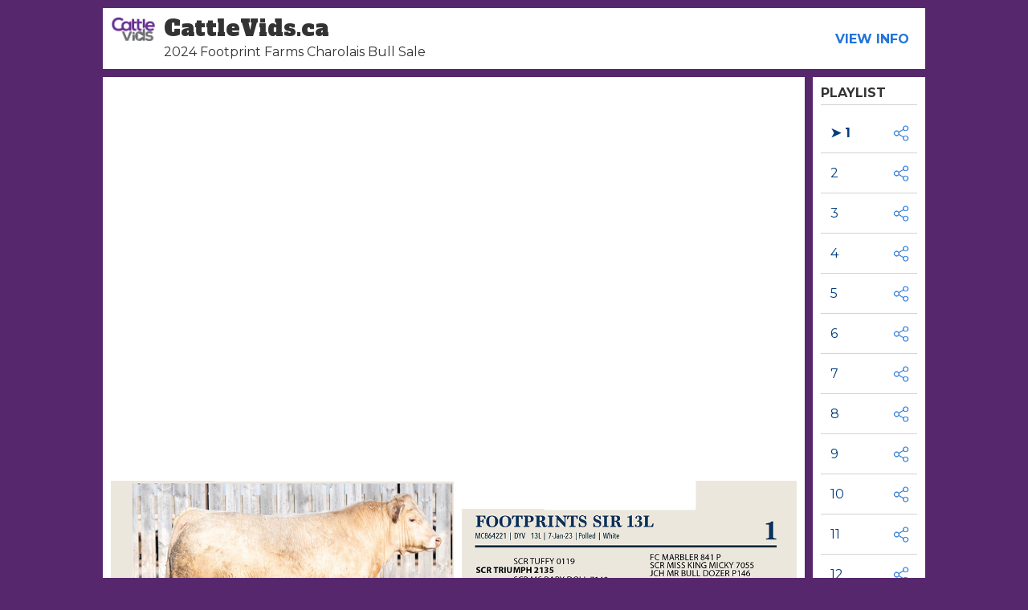

--- FILE ---
content_type: text/html; charset=utf-8
request_url: https://www.cattlevidsviewer.ca/events/1759_032124_CV_2024Spring/
body_size: 712
content:
<!DOCTYPE html>
<html>
<head>

  <meta charset="utf-8">
  <meta name="viewport" content="width=device-width, initial-scale=1">
  <link href="https://fonts.googleapis.com/css2?family=Alfa+Slab+One&family=Montserrat:wght@400;700&display=swap" rel="stylesheet">  <title>PlaylistViewer</title>
  <!-— facebook open graph tags -->
  
    <meta property="og:url" content="https://www.cattlevidsviewer.ca/events/1759_032124_CV_2024Spring/" />
    <meta property="og:title" content="2024 Footprint Farms Charolais Bull Sale" />
    <meta property="og:description" content="March 21, 2024 at 3:30 p.m." />
    
  
</head>


    <body>
      <div id="react"></div>

      <script>
          window.props = {"event": {"id": 1759}}
          window.react_mount = document.getElementById('react');
      </script>
      
      <script src="https://s3.us-east-1.amazonaws.com/playlist-viewer/frontend/eventPage.js"></script>
    </body>

</html>


--- FILE ---
content_type: application/javascript
request_url: https://s3.us-east-1.amazonaws.com/playlist-viewer/frontend/eventPage.js
body_size: 823313
content:
/*! For license information please see eventPage.js.LICENSE.txt */
(()=>{var e={9773:(e,t,n)=>{"use strict";n.d(t,{X4:()=>c,a:()=>f,e$:()=>s,eM:()=>l});var r=n(7860);function o(e){var t=arguments.length>1&&void 0!==arguments[1]?arguments[1]:0,n=arguments.length>2&&void 0!==arguments[2]?arguments[2]:1;return Math.min(Math.max(t,e),n)}function i(e){if(e.type)return e;if("#"===e.charAt(0))return i(function(e){e=e.substr(1);var t=new RegExp(".{1,".concat(e.length>=6?2:1,"}"),"g"),n=e.match(t);return n&&1===n[0].length&&(n=n.map((function(e){return e+e}))),n?"rgb".concat(4===n.length?"a":"","(").concat(n.map((function(e,t){return t<3?parseInt(e,16):Math.round(parseInt(e,16)/255*1e3)/1e3})).join(", "),")"):""}(e));var t=e.indexOf("("),n=e.substring(0,t);if(-1===["rgb","rgba","hsl","hsla"].indexOf(n))throw new Error((0,r.A)(3,e));var o=e.substring(t+1,e.length-1).split(",");return{type:n,values:o=o.map((function(e){return parseFloat(e)}))}}function a(e){var t=e.type,n=e.values;return-1!==t.indexOf("rgb")?n=n.map((function(e,t){return t<3?parseInt(e,10):e})):-1!==t.indexOf("hsl")&&(n[1]="".concat(n[1],"%"),n[2]="".concat(n[2],"%")),"".concat(t,"(").concat(n.join(", "),")")}function l(e,t){var n=u(e),r=u(t);return(Math.max(n,r)+.05)/(Math.min(n,r)+.05)}function u(e){var t="hsl"===(e=i(e)).type?i(function(e){var t=(e=i(e)).values,n=t[0],r=t[1]/100,o=t[2]/100,l=r*Math.min(o,1-o),u=function(e){var t=arguments.length>1&&void 0!==arguments[1]?arguments[1]:(e+n/30)%12;return o-l*Math.max(Math.min(t-3,9-t,1),-1)},c="rgb",s=[Math.round(255*u(0)),Math.round(255*u(8)),Math.round(255*u(4))];return"hsla"===e.type&&(c+="a",s.push(t[3])),a({type:c,values:s})}(e)).values:e.values;return t=t.map((function(e){return(e/=255)<=.03928?e/12.92:Math.pow((e+.055)/1.055,2.4)})),Number((.2126*t[0]+.7152*t[1]+.0722*t[2]).toFixed(3))}function c(e,t){return e=i(e),t=o(t),"rgb"!==e.type&&"hsl"!==e.type||(e.type+="a"),e.values[3]=t,a(e)}function s(e,t){if(e=i(e),t=o(t),-1!==e.type.indexOf("hsl"))e.values[2]*=1-t;else if(-1!==e.type.indexOf("rgb"))for(var n=0;n<3;n+=1)e.values[n]*=1-t;return a(e)}function f(e,t){if(e=i(e),t=o(t),-1!==e.type.indexOf("hsl"))e.values[2]+=(100-e.values[2])*t;else if(-1!==e.type.indexOf("rgb"))for(var n=0;n<3;n+=1)e.values[n]+=(255-e.values[n])*t;return a(e)}},6440:(e,t,n)=>{"use strict";n.d(t,{A:()=>oe});var r=n(45),o=n(2851),i=n(8168),a=["xs","sm","md","lg","xl"],l=n(4467);function u(e,t,n){var r;return(0,i.A)({gutters:function(){var n=arguments.length>0&&void 0!==arguments[0]?arguments[0]:{};return console.warn(["Material-UI: theme.mixins.gutters() is deprecated.","You can use the source of the mixin directly:","\n      paddingLeft: theme.spacing(2),\n      paddingRight: theme.spacing(2),\n      [theme.breakpoints.up('sm')]: {\n        paddingLeft: theme.spacing(3),\n        paddingRight: theme.spacing(3),\n      },\n      "].join("\n")),(0,i.A)({paddingLeft:t(2),paddingRight:t(2)},n,(0,l.A)({},e.up("sm"),(0,i.A)({paddingLeft:t(3),paddingRight:t(3)},n[e.up("sm")])))},toolbar:(r={minHeight:56},(0,l.A)(r,"".concat(e.up("xs")," and (orientation: landscape)"),{minHeight:48}),(0,l.A)(r,e.up("sm"),{minHeight:64}),r)},n)}var c=n(7860);const s={black:"#000",white:"#fff"},f={50:"#fafafa",100:"#f5f5f5",200:"#eeeeee",300:"#e0e0e0",400:"#bdbdbd",500:"#9e9e9e",600:"#757575",700:"#616161",800:"#424242",900:"#212121",A100:"#d5d5d5",A200:"#aaaaaa",A400:"#303030",A700:"#616161"},p="#7986cb",d="#3f51b5",A="#303f9f",y="#ff4081",h="#f50057",m="#c51162",g="#e57373",b="#f44336",v="#d32f2f",w="#ffb74d",E="#ff9800",k="#f57c00",x="#64b5f6",S="#2196f3",C="#1976d2",O="#81c784",T="#4caf50",I="#388e3c";var P=n(9773),j={text:{primary:"rgba(0, 0, 0, 0.87)",secondary:"rgba(0, 0, 0, 0.54)",disabled:"rgba(0, 0, 0, 0.38)",hint:"rgba(0, 0, 0, 0.38)"},divider:"rgba(0, 0, 0, 0.12)",background:{paper:s.white,default:f[50]},action:{active:"rgba(0, 0, 0, 0.54)",hover:"rgba(0, 0, 0, 0.04)",hoverOpacity:.04,selected:"rgba(0, 0, 0, 0.08)",selectedOpacity:.08,disabled:"rgba(0, 0, 0, 0.26)",disabledBackground:"rgba(0, 0, 0, 0.12)",disabledOpacity:.38,focus:"rgba(0, 0, 0, 0.12)",focusOpacity:.12,activatedOpacity:.12}},M={text:{primary:s.white,secondary:"rgba(255, 255, 255, 0.7)",disabled:"rgba(255, 255, 255, 0.5)",hint:"rgba(255, 255, 255, 0.5)",icon:"rgba(255, 255, 255, 0.5)"},divider:"rgba(255, 255, 255, 0.12)",background:{paper:f[800],default:"#303030"},action:{active:s.white,hover:"rgba(255, 255, 255, 0.08)",hoverOpacity:.08,selected:"rgba(255, 255, 255, 0.16)",selectedOpacity:.16,disabled:"rgba(255, 255, 255, 0.3)",disabledBackground:"rgba(255, 255, 255, 0.12)",disabledOpacity:.38,focus:"rgba(255, 255, 255, 0.12)",focusOpacity:.12,activatedOpacity:.24}};function B(e,t,n,r){var o=r.light||r,i=r.dark||1.5*r;e[t]||(e.hasOwnProperty(n)?e[t]=e[n]:"light"===t?e.light=(0,P.a)(e.main,o):"dark"===t&&(e.dark=(0,P.e$)(e.main,i)))}function R(e){return Math.round(1e5*e)/1e5}function J(e){return R(e)}var U={textTransform:"uppercase"},D='"Roboto", "Helvetica", "Arial", sans-serif';function N(e,t){var n="function"==typeof t?t(e):t,a=n.fontFamily,l=void 0===a?D:a,u=n.fontSize,c=void 0===u?14:u,s=n.fontWeightLight,f=void 0===s?300:s,p=n.fontWeightRegular,d=void 0===p?400:p,A=n.fontWeightMedium,y=void 0===A?500:A,h=n.fontWeightBold,m=void 0===h?700:h,g=n.htmlFontSize,b=void 0===g?16:g,v=n.allVariants,w=n.pxToRem,E=(0,r.A)(n,["fontFamily","fontSize","fontWeightLight","fontWeightRegular","fontWeightMedium","fontWeightBold","htmlFontSize","allVariants","pxToRem"]),k=c/14,x=w||function(e){return"".concat(e/b*k,"rem")},S=function(e,t,n,r,o){return(0,i.A)({fontFamily:l,fontWeight:e,fontSize:x(t),lineHeight:n},l===D?{letterSpacing:"".concat(R(r/t),"em")}:{},o,v)},C={h1:S(f,96,1.167,-1.5),h2:S(f,60,1.2,-.5),h3:S(d,48,1.167,0),h4:S(d,34,1.235,.25),h5:S(d,24,1.334,0),h6:S(y,20,1.6,.15),subtitle1:S(d,16,1.75,.15),subtitle2:S(y,14,1.57,.1),body1:S(d,16,1.5,.15),body2:S(d,14,1.43,.15),button:S(y,14,1.75,.4,U),caption:S(d,12,1.66,.4),overline:S(d,12,2.66,1,U)};return(0,o.A)((0,i.A)({htmlFontSize:b,pxToRem:x,round:J,fontFamily:l,fontSize:c,fontWeightLight:f,fontWeightRegular:d,fontWeightMedium:y,fontWeightBold:m},C),E,{clone:!1})}function Q(){return["".concat(arguments.length<=0?void 0:arguments[0],"px ").concat(arguments.length<=1?void 0:arguments[1],"px ").concat(arguments.length<=2?void 0:arguments[2],"px ").concat(arguments.length<=3?void 0:arguments[3],"px rgba(0,0,0,").concat(.2,")"),"".concat(arguments.length<=4?void 0:arguments[4],"px ").concat(arguments.length<=5?void 0:arguments[5],"px ").concat(arguments.length<=6?void 0:arguments[6],"px ").concat(arguments.length<=7?void 0:arguments[7],"px rgba(0,0,0,").concat(.14,")"),"".concat(arguments.length<=8?void 0:arguments[8],"px ").concat(arguments.length<=9?void 0:arguments[9],"px ").concat(arguments.length<=10?void 0:arguments[10],"px ").concat(arguments.length<=11?void 0:arguments[11],"px rgba(0,0,0,").concat(.12,")")].join(",")}const K=["none",Q(0,2,1,-1,0,1,1,0,0,1,3,0),Q(0,3,1,-2,0,2,2,0,0,1,5,0),Q(0,3,3,-2,0,3,4,0,0,1,8,0),Q(0,2,4,-1,0,4,5,0,0,1,10,0),Q(0,3,5,-1,0,5,8,0,0,1,14,0),Q(0,3,5,-1,0,6,10,0,0,1,18,0),Q(0,4,5,-2,0,7,10,1,0,2,16,1),Q(0,5,5,-3,0,8,10,1,0,3,14,2),Q(0,5,6,-3,0,9,12,1,0,3,16,2),Q(0,6,6,-3,0,10,14,1,0,4,18,3),Q(0,6,7,-4,0,11,15,1,0,4,20,3),Q(0,7,8,-4,0,12,17,2,0,5,22,4),Q(0,7,8,-4,0,13,19,2,0,5,24,4),Q(0,7,9,-4,0,14,21,2,0,5,26,4),Q(0,8,9,-5,0,15,22,2,0,6,28,5),Q(0,8,10,-5,0,16,24,2,0,6,30,5),Q(0,8,11,-5,0,17,26,2,0,6,32,5),Q(0,9,11,-5,0,18,28,2,0,7,34,6),Q(0,9,12,-6,0,19,29,2,0,7,36,6),Q(0,10,13,-6,0,20,31,3,0,8,38,7),Q(0,10,13,-6,0,21,33,3,0,8,40,7),Q(0,10,14,-6,0,22,35,3,0,8,42,7),Q(0,11,14,-7,0,23,36,3,0,9,44,8),Q(0,11,15,-7,0,24,38,3,0,9,46,8)],G={borderRadius:4};var Y=n(296),L=n(2284),F={xs:0,sm:600,md:960,lg:1280,xl:1920},W={keys:["xs","sm","md","lg","xl"],up:function(e){return"@media (min-width:".concat(F[e],"px)")}};const z=function(e,t){return t?(0,o.A)(e,t,{clone:!1}):e};var q,Z,H={m:"margin",p:"padding"},V={t:"Top",r:"Right",b:"Bottom",l:"Left",x:["Left","Right"],y:["Top","Bottom"]},X={marginX:"mx",marginY:"my",paddingX:"px",paddingY:"py"},_=(q=function(e){if(e.length>2){if(!X[e])return[e];e=X[e]}var t=e.split(""),n=(0,Y.A)(t,2),r=n[0],o=n[1],i=H[r],a=V[o]||"";return Array.isArray(a)?a.map((function(e){return i+e})):[i+a]},Z={},function(e){return void 0===Z[e]&&(Z[e]=q(e)),Z[e]}),$=["m","mt","mr","mb","ml","mx","my","p","pt","pr","pb","pl","px","py","margin","marginTop","marginRight","marginBottom","marginLeft","marginX","marginY","padding","paddingTop","paddingRight","paddingBottom","paddingLeft","paddingX","paddingY"];function ee(e){var t=e.spacing||8;return"number"==typeof t?function(e){return t*e}:Array.isArray(t)?function(e){return t[e]}:"function"==typeof t?t:function(){}}function te(e){var t=ee(e.theme);return Object.keys(e).map((function(n){if(-1===$.indexOf(n))return null;var r=function(e,t){return function(n){return e.reduce((function(e,r){return e[r]=function(e,t){if("string"==typeof t||null==t)return t;var n=e(Math.abs(t));return t>=0?n:"number"==typeof n?-n:"-".concat(n)}(t,n),e}),{})}}(_(n),t),o=e[n];return function(e,t,n){if(Array.isArray(t)){var r=e.theme.breakpoints||W;return t.reduce((function(e,o,i){return e[r.up(r.keys[i])]=n(t[i]),e}),{})}if("object"===(0,L.A)(t)){var o=e.theme.breakpoints||W;return Object.keys(t).reduce((function(e,r){return e[o.up(r)]=n(t[r]),e}),{})}return n(t)}(e,o,r)})).reduce(z,{})}te.propTypes={},te.filterProps=$;var ne=n(3870),re=n(9474);const oe=function(){for(var e=arguments.length>0&&void 0!==arguments[0]?arguments[0]:{},t=e.breakpoints,n=void 0===t?{}:t,l=e.mixins,R=void 0===l?{}:l,J=e.palette,U=void 0===J?{}:J,D=e.spacing,Q=e.typography,Y=void 0===Q?{}:Q,L=(0,r.A)(e,["breakpoints","mixins","palette","spacing","typography"]),F=function(e){var t=e.primary,n=void 0===t?{light:p,main:d,dark:A}:t,a=e.secondary,l=void 0===a?{light:y,main:h,dark:m}:a,u=e.error,R=void 0===u?{light:g,main:b,dark:v}:u,J=e.warning,U=void 0===J?{light:w,main:E,dark:k}:J,D=e.info,N=void 0===D?{light:x,main:S,dark:C}:D,Q=e.success,K=void 0===Q?{light:O,main:T,dark:I}:Q,G=e.type,Y=void 0===G?"light":G,L=e.contrastThreshold,F=void 0===L?3:L,W=e.tonalOffset,z=void 0===W?.2:W,q=(0,r.A)(e,["primary","secondary","error","warning","info","success","type","contrastThreshold","tonalOffset"]);function Z(e){return(0,P.eM)(e,M.text.primary)>=F?M.text.primary:j.text.primary}var H=function(e){var t=arguments.length>1&&void 0!==arguments[1]?arguments[1]:500,n=arguments.length>2&&void 0!==arguments[2]?arguments[2]:300,r=arguments.length>3&&void 0!==arguments[3]?arguments[3]:700;if(!(e=(0,i.A)({},e)).main&&e[t]&&(e.main=e[t]),!e.main)throw new Error((0,c.A)(4,t));if("string"!=typeof e.main)throw new Error((0,c.A)(5,JSON.stringify(e.main)));return B(e,"light",n,z),B(e,"dark",r,z),e.contrastText||(e.contrastText=Z(e.main)),e},V={dark:M,light:j};return(0,o.A)((0,i.A)({common:s,type:Y,primary:H(n),secondary:H(l,"A400","A200","A700"),error:H(R),warning:H(U),info:H(N),success:H(K),grey:f,contrastThreshold:F,getContrastText:Z,augmentColor:H,tonalOffset:z},V[Y]),q)}(U),W=function(e){var t=e.values,n=void 0===t?{xs:0,sm:600,md:960,lg:1280,xl:1920}:t,o=e.unit,l=void 0===o?"px":o,u=e.step,c=void 0===u?5:u,s=(0,r.A)(e,["values","unit","step"]);function f(e){var t="number"==typeof n[e]?n[e]:e;return"@media (min-width:".concat(t).concat(l,")")}function p(e,t){var r=a.indexOf(t);return r===a.length-1?f(e):"@media (min-width:".concat("number"==typeof n[e]?n[e]:e).concat(l,") and ")+"(max-width:".concat((-1!==r&&"number"==typeof n[a[r+1]]?n[a[r+1]]:t)-c/100).concat(l,")")}return(0,i.A)({keys:a,values:n,up:f,down:function(e){var t=a.indexOf(e)+1,r=n[a[t]];return t===a.length?f("xs"):"@media (max-width:".concat(("number"==typeof r&&t>0?r:e)-c/100).concat(l,")")},between:p,only:function(e){return p(e,e)},width:function(e){return n[e]}},s)}(n),z=function(){var e=arguments.length>0&&void 0!==arguments[0]?arguments[0]:8;if(e.mui)return e;var t=ee({spacing:e}),n=function(){for(var e=arguments.length,n=new Array(e),r=0;r<e;r++)n[r]=arguments[r];return 0===n.length?t(1):1===n.length?t(n[0]):n.map((function(e){if("string"==typeof e)return e;var n=t(e);return"number"==typeof n?"".concat(n,"px"):n})).join(" ")};return Object.defineProperty(n,"unit",{get:function(){return e}}),n.mui=!0,n}(D),q=(0,o.A)({breakpoints:W,direction:"ltr",mixins:u(W,z,R),overrides:{},palette:F,props:{},shadows:K,typography:N(F,Y),spacing:z,shape:G,transitions:ne.Ay,zIndex:re.A},L),Z=arguments.length,H=new Array(Z>1?Z-1:0),V=1;V<Z;V++)H[V-1]=arguments[V];return H.reduce((function(e,t){return(0,o.A)(e,t)}),q)}},7114:(e,t,n)=>{"use strict";n.d(t,{A:()=>r});const r=(0,n(6440).A)()},3870:(e,t,n)=>{"use strict";n.d(t,{Ay:()=>l,p0:()=>i});var r=n(45),o={easeInOut:"cubic-bezier(0.4, 0, 0.2, 1)",easeOut:"cubic-bezier(0.0, 0, 0.2, 1)",easeIn:"cubic-bezier(0.4, 0, 1, 1)",sharp:"cubic-bezier(0.4, 0, 0.6, 1)"},i={shortest:150,shorter:200,short:250,standard:300,complex:375,enteringScreen:225,leavingScreen:195};function a(e){return"".concat(Math.round(e),"ms")}const l={easing:o,duration:i,create:function(){var e=arguments.length>0&&void 0!==arguments[0]?arguments[0]:["all"],t=arguments.length>1&&void 0!==arguments[1]?arguments[1]:{},n=t.duration,l=void 0===n?i.standard:n,u=t.easing,c=void 0===u?o.easeInOut:u,s=t.delay,f=void 0===s?0:s;return(0,r.A)(t,["duration","easing","delay"]),(Array.isArray(e)?e:[e]).map((function(e){return"".concat(e," ").concat("string"==typeof l?l:a(l)," ").concat(c," ").concat("string"==typeof f?f:a(f))})).join(",")},getAutoHeightDuration:function(e){if(!e)return 0;var t=e/36;return Math.round(10*(4+15*Math.pow(t,.25)+t/5))}}},5192:(e,t,n)=>{"use strict";n.d(t,{A:()=>p});var r=n(8168),o=n(45),i=n(6540),a=n(4146),l=n.n(a),u=n(8093),c=n(6081),s=n(2143);var f=n(7114);const p=function(e,t){return function(e){var t=arguments.length>1&&void 0!==arguments[1]?arguments[1]:{};return function(n){var a=t.defaultTheme,f=t.withTheme,p=void 0!==f&&f,d=t.name,A=(0,o.A)(t,["defaultTheme","withTheme","name"]),y=d,h=(0,u.A)(e,(0,r.A)({defaultTheme:a,Component:n,name:d||n.displayName,classNamePrefix:y},A)),m=i.forwardRef((function(e,t){e.classes;var l,u=e.innerRef,f=(0,o.A)(e,["classes","innerRef"]),A=h((0,r.A)({},n.defaultProps,e)),y=f;return("string"==typeof d||p)&&(l=(0,s.A)()||a,d&&(y=(0,c.A)({theme:l,name:d,props:f})),p&&!y.theme&&(y.theme=l)),i.createElement(n,(0,r.A)({ref:u||t,classes:A},y))}));return l()(m,n),m}}(e,(0,r.A)({defaultTheme:f.A},t))}},9474:(e,t,n)=>{"use strict";n.d(t,{A:()=>r});const r={mobileStepper:1e3,speedDial:1050,appBar:1100,drawer:1200,modal:1300,snackbar:1400,tooltip:1500}},7515:(e,t,n)=>{"use strict";n.d(t,{A:()=>o});var r=n(7860);function o(e){if("string"!=typeof e)throw new Error((0,r.A)(7));return e.charAt(0).toUpperCase()+e.slice(1)}},8521:(e,t,n)=>{"use strict";function r(){for(var e=arguments.length,t=new Array(e),n=0;n<e;n++)t[n]=arguments[n];return t.reduce((function(e,t){return null==t?e:function(){for(var n=arguments.length,r=new Array(n),o=0;o<n;o++)r[o]=arguments[o];e.apply(this,r),t.apply(this,r)}}),(function(){}))}n.d(t,{A:()=>r})},1198:(e,t,n)=>{"use strict";function r(e){var t,n=arguments.length>1&&void 0!==arguments[1]?arguments[1]:166;function r(){for(var r=arguments.length,o=new Array(r),i=0;i<r;i++)o[i]=arguments[i];var a=this;clearTimeout(t),t=setTimeout((function(){e.apply(a,o)}),n)}return r.clear=function(){clearTimeout(t)},r}n.d(t,{A:()=>r})},3628:(e,t,n)=>{"use strict";n.r(t),n.d(t,{capitalize:()=>r.A,createChainedFunction:()=>o.A,createSvgIcon:()=>p,debounce:()=>d.A,deprecatedPropType:()=>A,isMuiElement:()=>y,ownerDocument:()=>h.A,ownerWindow:()=>m.A,requirePropFactory:()=>g,setRef:()=>b.A,unstable_useId:()=>x,unsupportedProp:()=>v,useControlled:()=>w,useEventCallback:()=>E.A,useForkRef:()=>k.A,useIsFocusVisible:()=>S.A});var r=n(7515),o=n(8521),i=n(8168),a=n(6540),l=n(45),u=n(53),c=n(5192),s=a.forwardRef((function(e,t){var n=e.children,o=e.classes,c=e.className,s=e.color,f=void 0===s?"inherit":s,p=e.component,d=void 0===p?"svg":p,A=e.fontSize,y=void 0===A?"medium":A,h=e.htmlColor,m=e.titleAccess,g=e.viewBox,b=void 0===g?"0 0 24 24":g,v=(0,l.A)(e,["children","classes","className","color","component","fontSize","htmlColor","titleAccess","viewBox"]);return a.createElement(d,(0,i.A)({className:(0,u.A)(o.root,c,"inherit"!==f&&o["color".concat((0,r.A)(f))],"default"!==y&&"medium"!==y&&o["fontSize".concat((0,r.A)(y))]),focusable:"false",viewBox:b,color:h,"aria-hidden":!m||void 0,role:m?"img":void 0,ref:t},v),n,m?a.createElement("title",null,m):null)}));s.muiName="SvgIcon";const f=(0,c.A)((function(e){return{root:{userSelect:"none",width:"1em",height:"1em",display:"inline-block",fill:"currentColor",flexShrink:0,fontSize:e.typography.pxToRem(24),transition:e.transitions.create("fill",{duration:e.transitions.duration.shorter})},colorPrimary:{color:e.palette.primary.main},colorSecondary:{color:e.palette.secondary.main},colorAction:{color:e.palette.action.active},colorError:{color:e.palette.error.main},colorDisabled:{color:e.palette.action.disabled},fontSizeInherit:{fontSize:"inherit"},fontSizeSmall:{fontSize:e.typography.pxToRem(20)},fontSizeLarge:{fontSize:e.typography.pxToRem(35)}}}),{name:"MuiSvgIcon"})(s);function p(e,t){var n=function(t,n){return a.createElement(f,(0,i.A)({ref:n},t),e)};return n.muiName=f.muiName,a.memo(a.forwardRef(n))}var d=n(1198);function A(e,t){return function(){return null}}function y(e,t){return a.isValidElement(e)&&-1!==t.indexOf(e.type.muiName)}var h=n(1475),m=n(6182);function g(e){return function(){return null}}var b=n(4960);function v(e,t,n,r,o){return null}function w(e){var t=e.controlled,n=e.default,r=(e.name,e.state,a.useRef(void 0!==t).current),o=a.useState(n),i=o[0],l=o[1];return[r?t:i,a.useCallback((function(e){r||l(e)}),[])]}var E=n(2319),k=n(4801);function x(e){var t=a.useState(e),n=t[0],r=t[1],o=e||n;return a.useEffect((function(){null==n&&r("mui-".concat(Math.round(1e5*Math.random())))}),[n]),o}var S=n(364)},1475:(e,t,n)=>{"use strict";function r(e){return e&&e.ownerDocument||document}n.d(t,{A:()=>r})},6182:(e,t,n)=>{"use strict";n.d(t,{A:()=>o});var r=n(1475);function o(e){return(0,r.A)(e).defaultView||window}},4960:(e,t,n)=>{"use strict";function r(e,t){"function"==typeof e?e(t):e&&(e.current=t)}n.d(t,{A:()=>r})},2319:(e,t,n)=>{"use strict";n.d(t,{A:()=>i});var r=n(6540),o="undefined"!=typeof window?r.useLayoutEffect:r.useEffect;function i(e){var t=r.useRef(e);return o((function(){t.current=e})),r.useCallback((function(){return t.current.apply(void 0,arguments)}),[])}},4801:(e,t,n)=>{"use strict";n.d(t,{A:()=>i});var r=n(6540),o=n(4960);function i(e,t){return r.useMemo((function(){return null==e&&null==t?null:function(n){(0,o.A)(e,n),(0,o.A)(t,n)}}),[e,t])}},364:(e,t,n)=>{"use strict";n.d(t,{A:()=>A});var r=n(6540),o=n(961),i=!0,a=!1,l=null,u={text:!0,search:!0,url:!0,tel:!0,email:!0,password:!0,number:!0,date:!0,month:!0,week:!0,time:!0,datetime:!0,"datetime-local":!0};function c(e){e.metaKey||e.altKey||e.ctrlKey||(i=!0)}function s(){i=!1}function f(){"hidden"===this.visibilityState&&a&&(i=!0)}function p(e){var t,n,r,o=e.target;try{return o.matches(":focus-visible")}catch(e){}return i||(n=(t=o).type,!("INPUT"!==(r=t.tagName)||!u[n]||t.readOnly)||"TEXTAREA"===r&&!t.readOnly||!!t.isContentEditable)}function d(){a=!0,window.clearTimeout(l),l=window.setTimeout((function(){a=!1}),100)}function A(){return{isFocusVisible:p,onBlurVisible:d,ref:r.useCallback((function(e){var t,n=o.findDOMNode(e);null!=n&&((t=n.ownerDocument).addEventListener("keydown",c,!0),t.addEventListener("mousedown",s,!0),t.addEventListener("pointerdown",s,!0),t.addEventListener("touchstart",s,!0),t.addEventListener("visibilitychange",f,!0))}),[])}}},3546:(e,t,n)=>{"use strict";var r=n(4994),o=n(6305);t.A=void 0;var i=o(n(6540)),a=(0,r(n(6447)).default)(i.createElement("path",{d:"M19 6.41L17.59 5 12 10.59 6.41 5 5 6.41 10.59 12 5 17.59 6.41 19 12 13.41 17.59 19 19 17.59 13.41 12z"}),"Close");t.A=a},6447:(e,t,n)=>{"use strict";Object.defineProperty(t,"__esModule",{value:!0}),Object.defineProperty(t,"default",{enumerable:!0,get:function(){return r.createSvgIcon}});var r=n(3628)},4910:(e,t,n)=>{"use strict";n.d(t,{A:()=>r});const r="function"==typeof Symbol&&Symbol.for?Symbol.for("mui.nested"):"__THEME_NESTED__"},6081:(e,t,n)=>{"use strict";function r(e){var t=e.theme,n=e.name,r=e.props;if(!t||!t.props||!t.props[n])return r;var o,i=t.props[n];for(o in i)void 0===r[o]&&(r[o]=i[o]);return r}n.d(t,{A:()=>r})},8093:(e,t,n)=>{"use strict";n.d(t,{A:()=>on});var r=n(45),o=n(8168),i=n(6540),a="function"==typeof Symbol&&"symbol"==typeof Symbol.iterator?function(e){return typeof e}:function(e){return e&&"function"==typeof Symbol&&e.constructor===Symbol&&e!==Symbol.prototype?"symbol":typeof e};const l="object"===("undefined"==typeof window?"undefined":a(window))&&"object"===("undefined"==typeof document?"undefined":a(document))&&9===document.nodeType;var u=n(2901),c=n(5540),s=n(9417),f=n(8587),p={}.constructor;function d(e){if(null==e||"object"!=typeof e)return e;if(Array.isArray(e))return e.map(d);if(e.constructor!==p)return e;var t={};for(var n in e)t[n]=d(e[n]);return t}function A(e,t,n){void 0===e&&(e="unnamed");var r=n.jss,o=d(t);return r.plugins.onCreateRule(e,o,n)||(e[0],null)}var y=function(e,t){for(var n="",r=0;r<e.length&&"!important"!==e[r];r++)n&&(n+=t),n+=e[r];return n},h=function(e){if(!Array.isArray(e))return e;var t="";if(Array.isArray(e[0]))for(var n=0;n<e.length&&"!important"!==e[n];n++)t&&(t+=", "),t+=y(e[n]," ");else t=y(e,", ");return"!important"===e[e.length-1]&&(t+=" !important"),t};function m(e){return e&&!1===e.format?{linebreak:"",space:""}:{linebreak:"\n",space:" "}}function g(e,t){for(var n="",r=0;r<t;r++)n+="  ";return n+e}function b(e,t,n){void 0===n&&(n={});var r="";if(!t)return r;var o=n.indent,i=void 0===o?0:o,a=t.fallbacks;!1===n.format&&(i=-1/0);var l=m(n),u=l.linebreak,c=l.space;if(e&&i++,a)if(Array.isArray(a))for(var s=0;s<a.length;s++){var f=a[s];for(var p in f){var d=f[p];null!=d&&(r&&(r+=u),r+=g(p+":"+c+h(d)+";",i))}}else for(var A in a){var y=a[A];null!=y&&(r&&(r+=u),r+=g(A+":"+c+h(y)+";",i))}for(var b in t){var v=t[b];null!=v&&"fallbacks"!==b&&(r&&(r+=u),r+=g(b+":"+c+h(v)+";",i))}return(r||n.allowEmpty)&&e?(r&&(r=""+u+r+u),g(""+e+c+"{"+r,--i)+g("}",i)):r}var v=/([[\].#*$><+~=|^:(),"'`\s])/g,w="undefined"!=typeof CSS&&CSS.escape,E=function(e){return w?w(e):e.replace(v,"\\$1")},k=function(){function e(e,t,n){this.type="style",this.isProcessed=!1;var r=n.sheet,o=n.Renderer;this.key=e,this.options=n,this.style=t,r?this.renderer=r.renderer:o&&(this.renderer=new o)}return e.prototype.prop=function(e,t,n){if(void 0===t)return this.style[e];var r=!!n&&n.force;if(!r&&this.style[e]===t)return this;var o=t;n&&!1===n.process||(o=this.options.jss.plugins.onChangeValue(t,e,this));var i=null==o||!1===o,a=e in this.style;if(i&&!a&&!r)return this;var l=i&&a;if(l?delete this.style[e]:this.style[e]=o,this.renderable&&this.renderer)return l?this.renderer.removeProperty(this.renderable,e):this.renderer.setProperty(this.renderable,e,o),this;var u=this.options.sheet;return u&&u.attached,this},e}(),x=function(e){function t(t,n,r){var o;o=e.call(this,t,n,r)||this;var i=r.selector,a=r.scoped,l=r.sheet,u=r.generateId;return i?o.selectorText=i:!1!==a&&(o.id=u((0,s.A)((0,s.A)(o)),l),o.selectorText="."+E(o.id)),o}(0,c.A)(t,e);var n=t.prototype;return n.applyTo=function(e){var t=this.renderer;if(t){var n=this.toJSON();for(var r in n)t.setProperty(e,r,n[r])}return this},n.toJSON=function(){var e={};for(var t in this.style){var n=this.style[t];"object"!=typeof n?e[t]=n:Array.isArray(n)&&(e[t]=h(n))}return e},n.toString=function(e){var t=this.options.sheet,n=t&&t.options.link?(0,o.A)({},e,{allowEmpty:!0}):e;return b(this.selectorText,this.style,n)},(0,u.A)(t,[{key:"selector",set:function(e){if(e!==this.selectorText){this.selectorText=e;var t=this.renderer,n=this.renderable;n&&t&&(t.setSelector(n,e)||t.replaceRule(n,this))}},get:function(){return this.selectorText}}]),t}(k),S={onCreateRule:function(e,t,n){return"@"===e[0]||n.parent&&"keyframes"===n.parent.type?null:new x(e,t,n)}},C={indent:1,children:!0},O=/@([\w-]+)/,T=function(){function e(e,t,n){this.type="conditional",this.isProcessed=!1,this.key=e;var r=e.match(O);for(var i in this.at=r?r[1]:"unknown",this.query=n.name||"@"+this.at,this.options=n,this.rules=new _((0,o.A)({},n,{parent:this})),t)this.rules.add(i,t[i]);this.rules.process()}var t=e.prototype;return t.getRule=function(e){return this.rules.get(e)},t.indexOf=function(e){return this.rules.indexOf(e)},t.addRule=function(e,t,n){var r=this.rules.add(e,t,n);return r?(this.options.jss.plugins.onProcessRule(r),r):null},t.replaceRule=function(e,t,n){var r=this.rules.replace(e,t,n);return r&&this.options.jss.plugins.onProcessRule(r),r},t.toString=function(e){void 0===e&&(e=C);var t=m(e).linebreak;if(null==e.indent&&(e.indent=C.indent),null==e.children&&(e.children=C.children),!1===e.children)return this.query+" {}";var n=this.rules.toString(e);return n?this.query+" {"+t+n+t+"}":""},e}(),I=/@container|@media|@supports\s+/,P={onCreateRule:function(e,t,n){return I.test(e)?new T(e,t,n):null}},j={indent:1,children:!0},M=/@keyframes\s+([\w-]+)/,B=function(){function e(e,t,n){this.type="keyframes",this.at="@keyframes",this.isProcessed=!1;var r=e.match(M);r&&r[1]?this.name=r[1]:this.name="noname",this.key=this.type+"-"+this.name,this.options=n;var i=n.scoped,a=n.sheet,l=n.generateId;for(var u in this.id=!1===i?this.name:E(l(this,a)),this.rules=new _((0,o.A)({},n,{parent:this})),t)this.rules.add(u,t[u],(0,o.A)({},n,{parent:this}));this.rules.process()}return e.prototype.toString=function(e){void 0===e&&(e=j);var t=m(e).linebreak;if(null==e.indent&&(e.indent=j.indent),null==e.children&&(e.children=j.children),!1===e.children)return this.at+" "+this.id+" {}";var n=this.rules.toString(e);return n&&(n=""+t+n+t),this.at+" "+this.id+" {"+n+"}"},e}(),R=/@keyframes\s+/,J=/\$([\w-]+)/g,U=function(e,t){return"string"==typeof e?e.replace(J,(function(e,n){return n in t?t[n]:e})):e},D=function(e,t,n){var r=e[t],o=U(r,n);o!==r&&(e[t]=o)},N={onCreateRule:function(e,t,n){return"string"==typeof e&&R.test(e)?new B(e,t,n):null},onProcessStyle:function(e,t,n){return"style"===t.type&&n?("animation-name"in e&&D(e,"animation-name",n.keyframes),"animation"in e&&D(e,"animation",n.keyframes),e):e},onChangeValue:function(e,t,n){var r=n.options.sheet;if(!r)return e;switch(t){case"animation":case"animation-name":return U(e,r.keyframes);default:return e}}},Q=function(e){function t(){return e.apply(this,arguments)||this}return(0,c.A)(t,e),t.prototype.toString=function(e){var t=this.options.sheet,n=t&&t.options.link?(0,o.A)({},e,{allowEmpty:!0}):e;return b(this.key,this.style,n)},t}(k),K={onCreateRule:function(e,t,n){return n.parent&&"keyframes"===n.parent.type?new Q(e,t,n):null}},G=function(){function e(e,t,n){this.type="font-face",this.at="@font-face",this.isProcessed=!1,this.key=e,this.style=t,this.options=n}return e.prototype.toString=function(e){var t=m(e).linebreak;if(Array.isArray(this.style)){for(var n="",r=0;r<this.style.length;r++)n+=b(this.at,this.style[r]),this.style[r+1]&&(n+=t);return n}return b(this.at,this.style,e)},e}(),Y=/@font-face/,L={onCreateRule:function(e,t,n){return Y.test(e)?new G(e,t,n):null}},F=function(){function e(e,t,n){this.type="viewport",this.at="@viewport",this.isProcessed=!1,this.key=e,this.style=t,this.options=n}return e.prototype.toString=function(e){return b(this.key,this.style,e)},e}(),W={onCreateRule:function(e,t,n){return"@viewport"===e||"@-ms-viewport"===e?new F(e,t,n):null}},z=function(){function e(e,t,n){this.type="simple",this.isProcessed=!1,this.key=e,this.value=t,this.options=n}return e.prototype.toString=function(e){if(Array.isArray(this.value)){for(var t="",n=0;n<this.value.length;n++)t+=this.key+" "+this.value[n]+";",this.value[n+1]&&(t+="\n");return t}return this.key+" "+this.value+";"},e}(),q={"@charset":!0,"@import":!0,"@namespace":!0},Z={onCreateRule:function(e,t,n){return e in q?new z(e,t,n):null}},H=[S,P,N,K,L,W,Z],V={process:!0},X={force:!0,process:!0},_=function(){function e(e){this.map={},this.raw={},this.index=[],this.counter=0,this.options=e,this.classes=e.classes,this.keyframes=e.keyframes}var t=e.prototype;return t.add=function(e,t,n){var r=this.options,i=r.parent,a=r.sheet,l=r.jss,u=r.Renderer,c=r.generateId,s=r.scoped,f=(0,o.A)({classes:this.classes,parent:i,sheet:a,jss:l,Renderer:u,generateId:c,scoped:s,name:e,keyframes:this.keyframes,selector:void 0},n),p=e;e in this.raw&&(p=e+"-d"+this.counter++),this.raw[p]=t,p in this.classes&&(f.selector="."+E(this.classes[p]));var d=A(p,t,f);if(!d)return null;this.register(d);var y=void 0===f.index?this.index.length:f.index;return this.index.splice(y,0,d),d},t.replace=function(e,t,n){var r=this.get(e),i=this.index.indexOf(r);r&&this.remove(r);var a=n;return-1!==i&&(a=(0,o.A)({},n,{index:i})),this.add(e,t,a)},t.get=function(e){return this.map[e]},t.remove=function(e){this.unregister(e),delete this.raw[e.key],this.index.splice(this.index.indexOf(e),1)},t.indexOf=function(e){return this.index.indexOf(e)},t.process=function(){var e=this.options.jss.plugins;this.index.slice(0).forEach(e.onProcessRule,e)},t.register=function(e){this.map[e.key]=e,e instanceof x?(this.map[e.selector]=e,e.id&&(this.classes[e.key]=e.id)):e instanceof B&&this.keyframes&&(this.keyframes[e.name]=e.id)},t.unregister=function(e){delete this.map[e.key],e instanceof x?(delete this.map[e.selector],delete this.classes[e.key]):e instanceof B&&delete this.keyframes[e.name]},t.update=function(){var e,t,n;if("string"==typeof(arguments.length<=0?void 0:arguments[0])?(e=arguments.length<=0?void 0:arguments[0],t=arguments.length<=1?void 0:arguments[1],n=arguments.length<=2?void 0:arguments[2]):(t=arguments.length<=0?void 0:arguments[0],n=arguments.length<=1?void 0:arguments[1],e=null),e)this.updateOne(this.get(e),t,n);else for(var r=0;r<this.index.length;r++)this.updateOne(this.index[r],t,n)},t.updateOne=function(t,n,r){void 0===r&&(r=V);var o=this.options,i=o.jss.plugins,a=o.sheet;if(t.rules instanceof e)t.rules.update(n,r);else{var l=t.style;if(i.onUpdate(n,t,a,r),r.process&&l&&l!==t.style){for(var u in i.onProcessStyle(t.style,t,a),t.style){var c=t.style[u];c!==l[u]&&t.prop(u,c,X)}for(var s in l){var f=t.style[s],p=l[s];null==f&&f!==p&&t.prop(s,null,X)}}}},t.toString=function(e){for(var t="",n=this.options.sheet,r=!!n&&n.options.link,o=m(e).linebreak,i=0;i<this.index.length;i++){var a=this.index[i].toString(e);(a||r)&&(t&&(t+=o),t+=a)}return t},e}(),$=function(){function e(e,t){for(var n in this.attached=!1,this.deployed=!1,this.classes={},this.keyframes={},this.options=(0,o.A)({},t,{sheet:this,parent:this,classes:this.classes,keyframes:this.keyframes}),t.Renderer&&(this.renderer=new t.Renderer(this)),this.rules=new _(this.options),e)this.rules.add(n,e[n]);this.rules.process()}var t=e.prototype;return t.attach=function(){return this.attached||(this.renderer&&this.renderer.attach(),this.attached=!0,this.deployed||this.deploy()),this},t.detach=function(){return this.attached?(this.renderer&&this.renderer.detach(),this.attached=!1,this):this},t.addRule=function(e,t,n){var r=this.queue;this.attached&&!r&&(this.queue=[]);var o=this.rules.add(e,t,n);return o?(this.options.jss.plugins.onProcessRule(o),this.attached?this.deployed?(r?r.push(o):(this.insertRule(o),this.queue&&(this.queue.forEach(this.insertRule,this),this.queue=void 0)),o):o:(this.deployed=!1,o)):null},t.replaceRule=function(e,t,n){var r=this.rules.get(e);if(!r)return this.addRule(e,t,n);var o=this.rules.replace(e,t,n);return o&&this.options.jss.plugins.onProcessRule(o),this.attached?this.deployed?(this.renderer&&(o?r.renderable&&this.renderer.replaceRule(r.renderable,o):this.renderer.deleteRule(r)),o):o:(this.deployed=!1,o)},t.insertRule=function(e){this.renderer&&this.renderer.insertRule(e)},t.addRules=function(e,t){var n=[];for(var r in e){var o=this.addRule(r,e[r],t);o&&n.push(o)}return n},t.getRule=function(e){return this.rules.get(e)},t.deleteRule=function(e){var t="object"==typeof e?e:this.rules.get(e);return!(!t||this.attached&&!t.renderable)&&(this.rules.remove(t),!(this.attached&&t.renderable&&this.renderer)||this.renderer.deleteRule(t.renderable))},t.indexOf=function(e){return this.rules.indexOf(e)},t.deploy=function(){return this.renderer&&this.renderer.deploy(),this.deployed=!0,this},t.update=function(){var e;return(e=this.rules).update.apply(e,arguments),this},t.updateOne=function(e,t,n){return this.rules.updateOne(e,t,n),this},t.toString=function(e){return this.rules.toString(e)},e}(),ee=function(){function e(){this.plugins={internal:[],external:[]},this.registry={}}var t=e.prototype;return t.onCreateRule=function(e,t,n){for(var r=0;r<this.registry.onCreateRule.length;r++){var o=this.registry.onCreateRule[r](e,t,n);if(o)return o}return null},t.onProcessRule=function(e){if(!e.isProcessed){for(var t=e.options.sheet,n=0;n<this.registry.onProcessRule.length;n++)this.registry.onProcessRule[n](e,t);e.style&&this.onProcessStyle(e.style,e,t),e.isProcessed=!0}},t.onProcessStyle=function(e,t,n){for(var r=0;r<this.registry.onProcessStyle.length;r++)t.style=this.registry.onProcessStyle[r](t.style,t,n)},t.onProcessSheet=function(e){for(var t=0;t<this.registry.onProcessSheet.length;t++)this.registry.onProcessSheet[t](e)},t.onUpdate=function(e,t,n,r){for(var o=0;o<this.registry.onUpdate.length;o++)this.registry.onUpdate[o](e,t,n,r)},t.onChangeValue=function(e,t,n){for(var r=e,o=0;o<this.registry.onChangeValue.length;o++)r=this.registry.onChangeValue[o](r,t,n);return r},t.use=function(e,t){void 0===t&&(t={queue:"external"});var n=this.plugins[t.queue];-1===n.indexOf(e)&&(n.push(e),this.registry=[].concat(this.plugins.external,this.plugins.internal).reduce((function(e,t){for(var n in t)n in e&&e[n].push(t[n]);return e}),{onCreateRule:[],onProcessRule:[],onProcessStyle:[],onProcessSheet:[],onChangeValue:[],onUpdate:[]}))},e}(),te=function(){function e(){this.registry=[]}var t=e.prototype;return t.add=function(e){var t=this.registry,n=e.options.index;if(-1===t.indexOf(e))if(0===t.length||n>=this.index)t.push(e);else for(var r=0;r<t.length;r++)if(t[r].options.index>n)return void t.splice(r,0,e)},t.reset=function(){this.registry=[]},t.remove=function(e){var t=this.registry.indexOf(e);this.registry.splice(t,1)},t.toString=function(e){for(var t=void 0===e?{}:e,n=t.attached,r=(0,f.A)(t,["attached"]),o=m(r).linebreak,i="",a=0;a<this.registry.length;a++){var l=this.registry[a];null!=n&&l.attached!==n||(i&&(i+=o),i+=l.toString(r))}return i},(0,u.A)(e,[{key:"index",get:function(){return 0===this.registry.length?0:this.registry[this.registry.length-1].options.index}}]),e}(),ne=new te,re="undefined"!=typeof globalThis?globalThis:"undefined"!=typeof window&&window.Math===Math?window:"undefined"!=typeof self&&self.Math===Math?self:Function("return this")(),oe="2f1acc6c3a606b082e5eef5e54414ffb";null==re[oe]&&(re[oe]=0);var ie=re[oe]++,ae=function(e){void 0===e&&(e={});var t=0;return function(n,r){t+=1;var o="",i="";return r&&(r.options.classNamePrefix&&(i=r.options.classNamePrefix),null!=r.options.jss.id&&(o=String(r.options.jss.id))),e.minify?""+(i||"c")+ie+o+t:i+n.key+"-"+ie+(o?"-"+o:"")+"-"+t}},le=function(e){var t;return function(){return t||(t=e()),t}},ue=function(e,t){try{return e.attributeStyleMap?e.attributeStyleMap.get(t):e.style.getPropertyValue(t)}catch(e){return""}},ce=function(e,t,n){try{var r=n;if(Array.isArray(n)&&(r=h(n)),e.attributeStyleMap)e.attributeStyleMap.set(t,r);else{var o=r?r.indexOf("!important"):-1,i=o>-1?r.substr(0,o-1):r;e.style.setProperty(t,i,o>-1?"important":"")}}catch(e){return!1}return!0},se=function(e,t){try{e.attributeStyleMap?e.attributeStyleMap.delete(t):e.style.removeProperty(t)}catch(e){}},fe=function(e,t){return e.selectorText=t,e.selectorText===t},pe=le((function(){return document.querySelector("head")}));var de=le((function(){var e=document.querySelector('meta[property="csp-nonce"]');return e?e.getAttribute("content"):null})),Ae=function(e,t,n){try{"insertRule"in e?e.insertRule(t,n):"appendRule"in e&&e.appendRule(t)}catch(e){return!1}return e.cssRules[n]},ye=function(e,t){var n=e.cssRules.length;return void 0===t||t>n?n:t},he=function(){function e(e){this.getPropertyValue=ue,this.setProperty=ce,this.removeProperty=se,this.setSelector=fe,this.hasInsertedRules=!1,this.cssRules=[],e&&ne.add(e),this.sheet=e;var t=this.sheet?this.sheet.options:{},n=t.media,r=t.meta,o=t.element;this.element=o||function(){var e=document.createElement("style");return e.textContent="\n",e}(),this.element.setAttribute("data-jss",""),n&&this.element.setAttribute("media",n),r&&this.element.setAttribute("data-meta",r);var i=de();i&&this.element.setAttribute("nonce",i)}var t=e.prototype;return t.attach=function(){if(!this.element.parentNode&&this.sheet){!function(e,t){var n=t.insertionPoint,r=function(e){var t=ne.registry;if(t.length>0){var n=function(e,t){for(var n=0;n<e.length;n++){var r=e[n];if(r.attached&&r.options.index>t.index&&r.options.insertionPoint===t.insertionPoint)return r}return null}(t,e);if(n&&n.renderer)return{parent:n.renderer.element.parentNode,node:n.renderer.element};if(n=function(e,t){for(var n=e.length-1;n>=0;n--){var r=e[n];if(r.attached&&r.options.insertionPoint===t.insertionPoint)return r}return null}(t,e),n&&n.renderer)return{parent:n.renderer.element.parentNode,node:n.renderer.element.nextSibling}}var r=e.insertionPoint;if(r&&"string"==typeof r){var o=function(e){for(var t=pe(),n=0;n<t.childNodes.length;n++){var r=t.childNodes[n];if(8===r.nodeType&&r.nodeValue.trim()===e)return r}return null}(r);if(o)return{parent:o.parentNode,node:o.nextSibling}}return!1}(t);if(!1!==r&&r.parent)r.parent.insertBefore(e,r.node);else if(n&&"number"==typeof n.nodeType){var o=n,i=o.parentNode;i&&i.insertBefore(e,o.nextSibling)}else pe().appendChild(e)}(this.element,this.sheet.options);var e=Boolean(this.sheet&&this.sheet.deployed);this.hasInsertedRules&&e&&(this.hasInsertedRules=!1,this.deploy())}},t.detach=function(){if(this.sheet){var e=this.element.parentNode;e&&e.removeChild(this.element),this.sheet.options.link&&(this.cssRules=[],this.element.textContent="\n")}},t.deploy=function(){var e=this.sheet;e&&(e.options.link?this.insertRules(e.rules):this.element.textContent="\n"+e.toString()+"\n")},t.insertRules=function(e,t){for(var n=0;n<e.index.length;n++)this.insertRule(e.index[n],n,t)},t.insertRule=function(e,t,n){if(void 0===n&&(n=this.element.sheet),e.rules){var r=e,o=n;if("conditional"===e.type||"keyframes"===e.type){var i=ye(n,t);if(!1===(o=Ae(n,r.toString({children:!1}),i)))return!1;this.refCssRule(e,i,o)}return this.insertRules(r.rules,o),o}var a=e.toString();if(!a)return!1;var l=ye(n,t),u=Ae(n,a,l);return!1!==u&&(this.hasInsertedRules=!0,this.refCssRule(e,l,u),u)},t.refCssRule=function(e,t,n){e.renderable=n,e.options.parent instanceof $&&this.cssRules.splice(t,0,n)},t.deleteRule=function(e){var t=this.element.sheet,n=this.indexOf(e);return-1!==n&&(t.deleteRule(n),this.cssRules.splice(n,1),!0)},t.indexOf=function(e){return this.cssRules.indexOf(e)},t.replaceRule=function(e,t){var n=this.indexOf(e);return-1!==n&&(this.element.sheet.deleteRule(n),this.cssRules.splice(n,1),this.insertRule(t,n))},t.getRules=function(){return this.element.sheet.cssRules},e}(),me=0,ge=function(){function e(e){this.id=me++,this.version="10.10.0",this.plugins=new ee,this.options={id:{minify:!1},createGenerateId:ae,Renderer:l?he:null,plugins:[]},this.generateId=ae({minify:!1});for(var t=0;t<H.length;t++)this.plugins.use(H[t],{queue:"internal"});this.setup(e)}var t=e.prototype;return t.setup=function(e){return void 0===e&&(e={}),e.createGenerateId&&(this.options.createGenerateId=e.createGenerateId),e.id&&(this.options.id=(0,o.A)({},this.options.id,e.id)),(e.createGenerateId||e.id)&&(this.generateId=this.options.createGenerateId(this.options.id)),null!=e.insertionPoint&&(this.options.insertionPoint=e.insertionPoint),"Renderer"in e&&(this.options.Renderer=e.Renderer),e.plugins&&this.use.apply(this,e.plugins),this},t.createStyleSheet=function(e,t){void 0===t&&(t={});var n=t.index;"number"!=typeof n&&(n=0===ne.index?0:ne.index+1);var r=new $(e,(0,o.A)({},t,{jss:this,generateId:t.generateId||this.generateId,insertionPoint:this.options.insertionPoint,Renderer:this.options.Renderer,index:n}));return this.plugins.onProcessSheet(r),r},t.removeStyleSheet=function(e){return e.detach(),ne.remove(e),this},t.createRule=function(e,t,n){if(void 0===t&&(t={}),void 0===n&&(n={}),"object"==typeof e)return this.createRule(void 0,e,t);var r=(0,o.A)({},n,{name:e,jss:this,Renderer:this.options.Renderer});r.generateId||(r.generateId=this.generateId),r.classes||(r.classes={}),r.keyframes||(r.keyframes={});var i=A(e,t,r);return i&&this.plugins.onProcessRule(i),i},t.use=function(){for(var e=this,t=arguments.length,n=new Array(t),r=0;r<t;r++)n[r]=arguments[r];return n.forEach((function(t){e.plugins.use(t)})),this},e}(),be=function(e){return new ge(e)},ve="object"==typeof CSS&&null!=CSS&&"number"in CSS;function we(e){var t=null;for(var n in e){var r=e[n],o=typeof r;if("function"===o)t||(t={}),t[n]=r;else if("object"===o&&null!==r&&!Array.isArray(r)){var i=we(r);i&&(t||(t={}),t[n]=i)}}return t}function Ee(){var e=arguments.length>0&&void 0!==arguments[0]?arguments[0]:{},t=e.baseClasses,n=e.newClasses;if(e.Component,!n)return t;var r=(0,o.A)({},t);return Object.keys(n).forEach((function(e){n[e]&&(r[e]="".concat(t[e]," ").concat(n[e]))})),r}be();var ke={set:function(e,t,n,r){var o=e.get(t);o||(o=new Map,e.set(t,o)),o.set(n,r)},get:function(e,t,n){var r=e.get(t);return r?r.get(n):void 0},delete:function(e,t,n){e.get(t).delete(n)}};const xe=ke;var Se=n(2143),Ce=n(4910),Oe=["checked","disabled","error","focused","focusVisible","required","expanded","selected"],Te=Date.now(),Ie="fnValues"+Te,Pe="fnStyle"+ ++Te;var je="@global",Me=function(){function e(e,t,n){for(var r in this.type="global",this.at=je,this.isProcessed=!1,this.key=e,this.options=n,this.rules=new _((0,o.A)({},n,{parent:this})),t)this.rules.add(r,t[r]);this.rules.process()}var t=e.prototype;return t.getRule=function(e){return this.rules.get(e)},t.addRule=function(e,t,n){var r=this.rules.add(e,t,n);return r&&this.options.jss.plugins.onProcessRule(r),r},t.replaceRule=function(e,t,n){var r=this.rules.replace(e,t,n);return r&&this.options.jss.plugins.onProcessRule(r),r},t.indexOf=function(e){return this.rules.indexOf(e)},t.toString=function(e){return this.rules.toString(e)},e}(),Be=function(){function e(e,t,n){this.type="global",this.at=je,this.isProcessed=!1,this.key=e,this.options=n;var r=e.substr(8);this.rule=n.jss.createRule(r,t,(0,o.A)({},n,{parent:this}))}return e.prototype.toString=function(e){return this.rule?this.rule.toString(e):""},e}(),Re=/\s*,\s*/g;function Je(e,t){for(var n=e.split(Re),r="",o=0;o<n.length;o++)r+=t+" "+n[o].trim(),n[o+1]&&(r+=", ");return r}var Ue=/\s*,\s*/g,De=/&/g,Ne=/\$([\w-]+)/g;var Qe=/[A-Z]/g,Ke=/^ms-/,Ge={};function Ye(e){return"-"+e.toLowerCase()}const Le=function(e){if(Ge.hasOwnProperty(e))return Ge[e];var t=e.replace(Qe,Ye);return Ge[e]=Ke.test(t)?"-"+t:t};function Fe(e){var t={};for(var n in e)t[0===n.indexOf("--")?n:Le(n)]=e[n];return e.fallbacks&&(Array.isArray(e.fallbacks)?t.fallbacks=e.fallbacks.map(Fe):t.fallbacks=Fe(e.fallbacks)),t}var We=ve&&CSS?CSS.px:"px",ze=ve&&CSS?CSS.ms:"ms",qe=ve&&CSS?CSS.percent:"%";function Ze(e){var t=/(-[a-z])/g,n=function(e){return e[1].toUpperCase()},r={};for(var o in e)r[o]=e[o],r[o.replace(t,n)]=e[o];return r}var He=Ze({"animation-delay":ze,"animation-duration":ze,"background-position":We,"background-position-x":We,"background-position-y":We,"background-size":We,border:We,"border-bottom":We,"border-bottom-left-radius":We,"border-bottom-right-radius":We,"border-bottom-width":We,"border-left":We,"border-left-width":We,"border-radius":We,"border-right":We,"border-right-width":We,"border-top":We,"border-top-left-radius":We,"border-top-right-radius":We,"border-top-width":We,"border-width":We,"border-block":We,"border-block-end":We,"border-block-end-width":We,"border-block-start":We,"border-block-start-width":We,"border-block-width":We,"border-inline":We,"border-inline-end":We,"border-inline-end-width":We,"border-inline-start":We,"border-inline-start-width":We,"border-inline-width":We,"border-start-start-radius":We,"border-start-end-radius":We,"border-end-start-radius":We,"border-end-end-radius":We,margin:We,"margin-bottom":We,"margin-left":We,"margin-right":We,"margin-top":We,"margin-block":We,"margin-block-end":We,"margin-block-start":We,"margin-inline":We,"margin-inline-end":We,"margin-inline-start":We,padding:We,"padding-bottom":We,"padding-left":We,"padding-right":We,"padding-top":We,"padding-block":We,"padding-block-end":We,"padding-block-start":We,"padding-inline":We,"padding-inline-end":We,"padding-inline-start":We,"mask-position-x":We,"mask-position-y":We,"mask-size":We,height:We,width:We,"min-height":We,"max-height":We,"min-width":We,"max-width":We,bottom:We,left:We,top:We,right:We,inset:We,"inset-block":We,"inset-block-end":We,"inset-block-start":We,"inset-inline":We,"inset-inline-end":We,"inset-inline-start":We,"box-shadow":We,"text-shadow":We,"column-gap":We,"column-rule":We,"column-rule-width":We,"column-width":We,"font-size":We,"font-size-delta":We,"letter-spacing":We,"text-decoration-thickness":We,"text-indent":We,"text-stroke":We,"text-stroke-width":We,"word-spacing":We,motion:We,"motion-offset":We,outline:We,"outline-offset":We,"outline-width":We,perspective:We,"perspective-origin-x":qe,"perspective-origin-y":qe,"transform-origin":qe,"transform-origin-x":qe,"transform-origin-y":qe,"transform-origin-z":qe,"transition-delay":ze,"transition-duration":ze,"vertical-align":We,"flex-basis":We,"shape-margin":We,size:We,gap:We,grid:We,"grid-gap":We,"row-gap":We,"grid-row-gap":We,"grid-column-gap":We,"grid-template-rows":We,"grid-template-columns":We,"grid-auto-rows":We,"grid-auto-columns":We,"box-shadow-x":We,"box-shadow-y":We,"box-shadow-blur":We,"box-shadow-spread":We,"font-line-height":We,"text-shadow-x":We,"text-shadow-y":We,"text-shadow-blur":We});function Ve(e,t,n){if(null==t)return t;if(Array.isArray(t))for(var r=0;r<t.length;r++)t[r]=Ve(e,t[r],n);else if("object"==typeof t)if("fallbacks"===e)for(var o in t)t[o]=Ve(o,t[o],n);else for(var i in t)t[i]=Ve(e+"-"+i,t[i],n);else if("number"==typeof t&&!1===isNaN(t)){var a=n[e]||He[e];return!a||0===t&&a===We?t.toString():"function"==typeof a?a(t).toString():""+t+a}return t}var Xe=n(5458),_e="",$e="",et="",tt="",nt=l&&"ontouchstart"in document.documentElement;if(l){var rt={Moz:"-moz-",ms:"-ms-",O:"-o-",Webkit:"-webkit-"},ot=document.createElement("p").style;for(var it in rt)if(it+"Transform"in ot){_e=it,$e=rt[it];break}"Webkit"===_e&&"msHyphens"in ot&&(_e="ms",$e=rt.ms,tt="edge"),"Webkit"===_e&&"-apple-trailing-word"in ot&&(et="apple")}var at=_e,lt=$e,ut=et,ct=tt,st=nt,ft={noPrefill:["appearance"],supportedProperty:function(e){return"appearance"===e&&("ms"===at?"-webkit-"+e:lt+e)}},pt={noPrefill:["color-adjust"],supportedProperty:function(e){return"color-adjust"===e&&("Webkit"===at?lt+"print-"+e:e)}},dt=/[-\s]+(.)?/g;function At(e,t){return t?t.toUpperCase():""}function yt(e){return e.replace(dt,At)}function ht(e){return yt("-"+e)}var mt,gt={noPrefill:["mask"],supportedProperty:function(e,t){if(!/^mask/.test(e))return!1;if("Webkit"===at){var n="mask-image";if(yt(n)in t)return e;if(at+ht(n)in t)return lt+e}return e}},bt={noPrefill:["text-orientation"],supportedProperty:function(e){return"text-orientation"===e&&("apple"!==ut||st?e:lt+e)}},vt={noPrefill:["transform"],supportedProperty:function(e,t,n){return"transform"===e&&(n.transform?e:lt+e)}},wt={noPrefill:["transition"],supportedProperty:function(e,t,n){return"transition"===e&&(n.transition?e:lt+e)}},Et={noPrefill:["writing-mode"],supportedProperty:function(e){return"writing-mode"===e&&("Webkit"===at||"ms"===at&&"edge"!==ct?lt+e:e)}},kt={noPrefill:["user-select"],supportedProperty:function(e){return"user-select"===e&&("Moz"===at||"ms"===at||"apple"===ut?lt+e:e)}},xt={supportedProperty:function(e,t){return!!/^break-/.test(e)&&("Webkit"===at?"WebkitColumn"+ht(e)in t&&lt+"column-"+e:"Moz"===at&&"page"+ht(e)in t&&"page-"+e)}},St={supportedProperty:function(e,t){if(!/^(border|margin|padding)-inline/.test(e))return!1;if("Moz"===at)return e;var n=e.replace("-inline","");return at+ht(n)in t&&lt+n}},Ct={supportedProperty:function(e,t){return yt(e)in t&&e}},Ot={supportedProperty:function(e,t){var n=ht(e);return"-"===e[0]||"-"===e[0]&&"-"===e[1]?e:at+n in t?lt+e:"Webkit"!==at&&"Webkit"+n in t&&"-webkit-"+e}},Tt={supportedProperty:function(e){return"scroll-snap"===e.substring(0,11)&&("ms"===at?""+lt+e:e)}},It={supportedProperty:function(e){return"overscroll-behavior"===e&&("ms"===at?lt+"scroll-chaining":e)}},Pt={"flex-grow":"flex-positive","flex-shrink":"flex-negative","flex-basis":"flex-preferred-size","justify-content":"flex-pack",order:"flex-order","align-items":"flex-align","align-content":"flex-line-pack"},jt={supportedProperty:function(e,t){var n=Pt[e];return!!n&&at+ht(n)in t&&lt+n}},Mt={flex:"box-flex","flex-grow":"box-flex","flex-direction":["box-orient","box-direction"],order:"box-ordinal-group","align-items":"box-align","flex-flow":["box-orient","box-direction"],"justify-content":"box-pack"},Bt=Object.keys(Mt),Rt=function(e){return lt+e},Jt={supportedProperty:function(e,t,n){var r=n.multiple;if(Bt.indexOf(e)>-1){var o=Mt[e];if(!Array.isArray(o))return at+ht(o)in t&&lt+o;if(!r)return!1;for(var i=0;i<o.length;i++)if(!(at+ht(o[0])in t))return!1;return o.map(Rt)}return!1}},Ut=[ft,pt,gt,bt,vt,wt,Et,kt,xt,St,Ct,Ot,Tt,It,jt,Jt],Dt=Ut.filter((function(e){return e.supportedProperty})).map((function(e){return e.supportedProperty})),Nt=Ut.filter((function(e){return e.noPrefill})).reduce((function(e,t){return e.push.apply(e,(0,Xe.A)(t.noPrefill)),e}),[]),Qt={};if(l){mt=document.createElement("p");var Kt=window.getComputedStyle(document.documentElement,"");for(var Gt in Kt)isNaN(Gt)||(Qt[Kt[Gt]]=Kt[Gt]);Nt.forEach((function(e){return delete Qt[e]}))}function Yt(e,t){if(void 0===t&&(t={}),!mt)return e;if(null!=Qt[e])return Qt[e];"transition"!==e&&"transform"!==e||(t[e]=e in mt.style);for(var n=0;n<Dt.length&&(Qt[e]=Dt[n](e,mt.style,t),!Qt[e]);n++);try{mt.style[e]=""}catch(e){return!1}return Qt[e]}var Lt,Ft={},Wt={transition:1,"transition-property":1,"-webkit-transition":1,"-webkit-transition-property":1},zt=/(^\s*[\w-]+)|, (\s*[\w-]+)(?![^()]*\))/g;function qt(e,t,n){return"var"===t?"var":"all"===t?"all":"all"===n?", all":(t?Yt(t):", "+Yt(n))||t||n}function Zt(e,t){var n=t;if(!Lt||"content"===e)return t;if("string"!=typeof n||!isNaN(parseInt(n,10)))return n;var r=e+n;if(null!=Ft[r])return Ft[r];try{Lt.style[e]=n}catch(e){return Ft[r]=!1,!1}if(Wt[e])n=n.replace(zt,qt);else if(""===Lt.style[e]&&("-ms-flex"===(n=lt+n)&&(Lt.style[e]="-ms-flexbox"),Lt.style[e]=n,""===Lt.style[e]))return Ft[r]=!1,!1;return Lt.style[e]="",Ft[r]=n,Ft[r]}l&&(Lt=document.createElement("p"));var Ht,Vt=be({plugins:[{onCreateRule:function(e,t,n){if("function"!=typeof t)return null;var r=A(e,{},n);return r[Pe]=t,r},onProcessStyle:function(e,t){if(Ie in t||Pe in t)return e;var n={};for(var r in e){var o=e[r];"function"==typeof o&&(delete e[r],n[r]=o)}return t[Ie]=n,e},onUpdate:function(e,t,n,r){var o=t,i=o[Pe];i&&(o.style=i(e)||{});var a=o[Ie];if(a)for(var l in a)o.prop(l,a[l](e),r)}},{onCreateRule:function(e,t,n){if(!e)return null;if(e===je)return new Me(e,t,n);if("@"===e[0]&&"@global "===e.substr(0,8))return new Be(e,t,n);var r=n.parent;return r&&("global"===r.type||r.options.parent&&"global"===r.options.parent.type)&&(n.scoped=!1),n.selector||!1!==n.scoped||(n.selector=e),null},onProcessRule:function(e,t){"style"===e.type&&t&&(function(e,t){var n=e.options,r=e.style,i=r?r[je]:null;if(i){for(var a in i)t.addRule(a,i[a],(0,o.A)({},n,{selector:Je(a,e.selector)}));delete r[je]}}(e,t),function(e,t){var n=e.options,r=e.style;for(var i in r)if("@"===i[0]&&i.substr(0,7)===je){var a=Je(i.substr(7),e.selector);t.addRule(a,r[i],(0,o.A)({},n,{selector:a})),delete r[i]}}(e,t))}},function(){function e(e,t){return function(n,r){var o=e.getRule(r)||t&&t.getRule(r);return o?o.selector:r}}function t(e,t){for(var n=t.split(Ue),r=e.split(Ue),o="",i=0;i<n.length;i++)for(var a=n[i],l=0;l<r.length;l++){var u=r[l];o&&(o+=", "),o+=-1!==u.indexOf("&")?u.replace(De,a):a+" "+u}return o}function n(e,t,n){if(n)return(0,o.A)({},n,{index:n.index+1});var r=e.options.nestingLevel;r=void 0===r?1:r+1;var i=(0,o.A)({},e.options,{nestingLevel:r,index:t.indexOf(e)+1});return delete i.name,i}return{onProcessStyle:function(r,i,a){if("style"!==i.type)return r;var l,u,c=i,s=c.options.parent;for(var f in r){var p=-1!==f.indexOf("&"),d="@"===f[0];if(p||d){if(l=n(c,s,l),p){var A=t(f,c.selector);u||(u=e(s,a)),A=A.replace(Ne,u);var y=c.key+"-"+f;"replaceRule"in s?s.replaceRule(y,r[f],(0,o.A)({},l,{selector:A})):s.addRule(y,r[f],(0,o.A)({},l,{selector:A}))}else d&&s.addRule(f,{},l).addRule(c.key,r[f],{selector:c.selector});delete r[f]}}return r}}}(),{onProcessStyle:function(e){if(Array.isArray(e)){for(var t=0;t<e.length;t++)e[t]=Fe(e[t]);return e}return Fe(e)},onChangeValue:function(e,t,n){if(0===t.indexOf("--"))return e;var r=Le(t);return t===r?e:(n.prop(r,e),null)}},function(e){void 0===e&&(e={});var t=Ze(e);return{onProcessStyle:function(e,n){if("style"!==n.type)return e;for(var r in e)e[r]=Ve(r,e[r],t);return e},onChangeValue:function(e,n){return Ve(n,e,t)}}}(),"undefined"==typeof window?null:function(){function e(t){for(var n in t){var r=t[n];if("fallbacks"===n&&Array.isArray(r))t[n]=r.map(e);else{var o=!1,i=Yt(n);i&&i!==n&&(o=!0);var a=!1,l=Zt(i,h(r));l&&l!==r&&(a=!0),(o||a)&&(o&&delete t[n],t[i||n]=l||r)}}return t}return{onProcessRule:function(e){if("keyframes"===e.type){var t=e;t.at=function(e){return"-"===e[1]||"ms"===at?e:"@"+lt+"keyframes"+e.substr(10)}(t.at)}},onProcessStyle:function(t,n){return"style"!==n.type?t:e(t)},onChangeValue:function(e,t){return Zt(t,h(e))||e}}}(),(Ht=function(e,t){return e.length===t.length?e>t?1:-1:e.length-t.length},{onProcessStyle:function(e,t){if("style"!==t.type)return e;for(var n={},r=Object.keys(e).sort(Ht),o=0;o<r.length;o++)n[r[o]]=e[r[o]];return n}})]}),Xt=function(){var e=arguments.length>0&&void 0!==arguments[0]?arguments[0]:{},t=e.disableGlobal,n=void 0!==t&&t,r=e.productionPrefix,o=void 0===r?"jss":r,i=e.seed,a=void 0===i?"":i,l=""===a?"":"".concat(a,"-"),u=0,c=function(){return u+=1};return function(e,t){var r=t.options.name;if(r&&0===r.indexOf("Mui")&&!t.options.link&&!n){if(-1!==Oe.indexOf(e.key))return"Mui-".concat(e.key);var i="".concat(l).concat(r,"-").concat(e.key);return t.options.theme[Ce.A]&&""===a?"".concat(i,"-").concat(c()):i}return"".concat(l).concat(o).concat(c())}}(),_t={disableGeneration:!1,generateClassName:Xt,jss:Vt,sheetsCache:null,sheetsManager:new Map,sheetsRegistry:null},$t=i.createContext(_t),en=-1e9,tn=n(2851);const nn={};function rn(e,t){var n=e.state,r=e.theme,i=e.stylesOptions,a=e.stylesCreator,l=e.name;if(!i.disableGeneration){var u=xe.get(i.sheetsManager,a,r);u||(u={refs:0,staticSheet:null,dynamicStyles:null},xe.set(i.sheetsManager,a,r,u));var c=(0,o.A)({},a.options,i,{theme:r,flip:"boolean"==typeof i.flip?i.flip:"rtl"===r.direction});c.generateId=c.serverGenerateClassName||c.generateClassName;var s=i.sheetsRegistry;if(0===u.refs){var f;i.sheetsCache&&(f=xe.get(i.sheetsCache,a,r));var p=a.create(r,l);f||((f=i.jss.createStyleSheet(p,(0,o.A)({link:!1},c))).attach(),i.sheetsCache&&xe.set(i.sheetsCache,a,r,f)),s&&s.add(f),u.staticSheet=f,u.dynamicStyles=we(p)}if(u.dynamicStyles){var d=i.jss.createStyleSheet(u.dynamicStyles,(0,o.A)({link:!0},c));d.update(t),d.attach(),n.dynamicSheet=d,n.classes=Ee({baseClasses:u.staticSheet.classes,newClasses:d.classes}),s&&s.add(d)}else n.classes=u.staticSheet.classes;u.refs+=1}}function on(e){var t=arguments.length>1&&void 0!==arguments[1]?arguments[1]:{},n=t.name,a=t.classNamePrefix,l=t.Component,u=t.defaultTheme,c=void 0===u?nn:u,s=(0,r.A)(t,["name","classNamePrefix","Component","defaultTheme"]),f=function(e){var t="function"==typeof e;return{create:function(n,r){var i;try{i=t?e(n):e}catch(e){throw e}if(!r||!n.overrides||!n.overrides[r])return i;var a=n.overrides[r],l=(0,o.A)({},i);return Object.keys(a).forEach((function(e){l[e]=(0,tn.A)(l[e],a[e])})),l},options:{}}}(e),p=n||a||"makeStyles";return f.options={index:en+=1,name:n,meta:p,classNamePrefix:p},function(){var e=arguments.length>0&&void 0!==arguments[0]?arguments[0]:{},t=(0,Se.A)()||c,r=(0,o.A)({},i.useContext($t),s),a=i.useRef(),u=i.useRef();!function(o,l){var c,s,p=i.useRef([]),d=i.useMemo((function(){return{}}),l);p.current!==d&&(p.current=d,rn(s={name:n,state:{},stylesCreator:f,stylesOptions:r,theme:t},e),u.current=!1,a.current=s,c=function(){!function(e){var t=e.state,n=e.theme,r=e.stylesOptions,o=e.stylesCreator;if(!r.disableGeneration){var i=xe.get(r.sheetsManager,o,n);i.refs-=1;var a=r.sheetsRegistry;0===i.refs&&(xe.delete(r.sheetsManager,o,n),r.jss.removeStyleSheet(i.staticSheet),a&&a.remove(i.staticSheet)),t.dynamicSheet&&(r.jss.removeStyleSheet(t.dynamicSheet),a&&a.remove(t.dynamicSheet))}}(s)}),i.useEffect((function(){return function(){c&&c()}}),[d])}(0,[t,f]),i.useEffect((function(){u.current&&function(e,t){var n=e.state;n.dynamicSheet&&n.dynamicSheet.update(t)}(a.current,e),u.current=!0}));var p=function(e,t,n){var r=e.state;if(e.stylesOptions.disableGeneration)return t||{};r.cacheClasses||(r.cacheClasses={value:null,lastProp:null,lastJSS:{}});var o=!1;return r.classes!==r.cacheClasses.lastJSS&&(r.cacheClasses.lastJSS=r.classes,o=!0),t!==r.cacheClasses.lastProp&&(r.cacheClasses.lastProp=t,o=!0),o&&(r.cacheClasses.value=Ee({baseClasses:r.cacheClasses.lastJSS,newClasses:t,Component:n})),r.cacheClasses.value}(a.current,e.classes,l);return p}}},6895:(e,t,n)=>{"use strict";n.d(t,{A:()=>r});const r=n(6540).createContext(null)},2143:(e,t,n)=>{"use strict";n.d(t,{A:()=>i});var r=n(6540),o=n(6895);function i(){return r.useContext(o.A)}},2851:(e,t,n)=>{"use strict";n.d(t,{A:()=>a});var r=n(8168),o=n(2284);function i(e){return e&&"object"===(0,o.A)(e)&&e.constructor===Object}function a(e,t){var n=arguments.length>2&&void 0!==arguments[2]?arguments[2]:{clone:!0},o=n.clone?(0,r.A)({},e):e;return i(e)&&i(t)&&Object.keys(t).forEach((function(r){"__proto__"!==r&&(i(t[r])&&r in e?o[r]=a(e[r],t[r],n):o[r]=t[r])})),o}},7860:(e,t,n)=>{"use strict";function r(e){for(var t="https://mui.com/production-error/?code="+e,n=1;n<arguments.length;n+=1)t+="&args[]="+encodeURIComponent(arguments[n]);return"Minified Material-UI error #"+e+"; visit "+t+" for the full message."}n.d(t,{A:()=>r})},7542:(e,t,n)=>{"use strict";n.r(t),n.d(t,{StyleSheet:()=>De,StyleSheetServer:()=>Ne,StyleSheetTestUtils:()=>Qe,css:()=>Ke,defaultSelectorHandlers:()=>Fe,flushToStyleTag:()=>Ye,injectAndGetClassName:()=>Le,minify:()=>Ge,reset:()=>We,resetInjectedStyle:()=>ze});var r=n(5459),o=n.n(r),i=n(5236),a=n.n(i);function l(e){return l="function"==typeof Symbol&&"symbol"==typeof Symbol.iterator?function(e){return typeof e}:function(e){return e&&"function"==typeof Symbol&&e.constructor===Symbol&&e!==Symbol.prototype?"symbol":typeof e},l(e)}function u(e,t,n){return t in e?Object.defineProperty(e,t,{value:n,enumerable:!0,configurable:!0,writable:!0}):e[t]=n,e}function c(e){for(var t=1;t<arguments.length;t++){var n=null!=arguments[t]?arguments[t]:{},r=Object.keys(n);"function"==typeof Object.getOwnPropertySymbols&&(r=r.concat(Object.getOwnPropertySymbols(n).filter((function(e){return Object.getOwnPropertyDescriptor(n,e).enumerable})))),r.forEach((function(t){u(e,t,n[t])}))}return e}function s(e){return function(e){if(Array.isArray(e)){for(var t=0,n=new Array(e.length);t<e.length;t++)n[t]=e[t];return n}}(e)||function(e){if(Symbol.iterator in Object(e)||"[object Arguments]"===Object.prototype.toString.call(e))return Array.from(e)}(e)||function(){throw new TypeError("Invalid attempt to spread non-iterable instance")}()}var f=/([A-Z])/g,p=function(e){return"-".concat(e.toLowerCase())},d={animationIterationCount:!0,borderImageOutset:!0,borderImageSlice:!0,borderImageWidth:!0,boxFlex:!0,boxFlexGroup:!0,boxOrdinalGroup:!0,columnCount:!0,flex:!0,flexGrow:!0,flexPositive:!0,flexShrink:!0,flexNegative:!0,flexOrder:!0,gridRow:!0,gridColumn:!0,fontWeight:!0,lineClamp:!0,lineHeight:!0,opacity:!0,order:!0,orphans:!0,tabSize:!0,widows:!0,zIndex:!0,zoom:!0,fillOpacity:!0,floodOpacity:!0,stopOpacity:!0,strokeDasharray:!0,strokeDashoffset:!0,strokeMiterlimit:!0,strokeOpacity:!0,strokeWidth:!0},A=["Webkit","ms","Moz","O"];Object.keys(d).forEach((function(e){A.forEach((function(t){d[function(e,t){return e+t.charAt(0).toUpperCase()+t.substring(1)}(t,e)]=d[e]}))}));var y=function(e,t){return"number"==typeof t?d[e]?""+t:t+"px":""+t},h=function(e,t){return g(y(e,t))},m=function(e,t){return o()(e).toString(36)},g=function(e){return"!"===e[e.length-10]&&" !important"===e.slice(-11)?e:"".concat(e," !important")},b="undefined"!=typeof Map,v=function(){function e(){this.elements={},this.keyOrder=[]}var t=e.prototype;return t.forEach=function(e){for(var t=0;t<this.keyOrder.length;t++)e(this.elements[this.keyOrder[t]],this.keyOrder[t])},t.set=function(t,n,r){if(this.elements.hasOwnProperty(t)){if(r){var o=this.keyOrder.indexOf(t);this.keyOrder.splice(o,1),this.keyOrder.push(t)}}else this.keyOrder.push(t);if(null!=n){if(b&&n instanceof Map||n instanceof e){var i=this.elements.hasOwnProperty(t)?this.elements[t]:new e;return n.forEach((function(e,t){i.set(t,e,r)})),void(this.elements[t]=i)}if(Array.isArray(n)||"object"!==l(n))this.elements[t]=n;else{for(var a=this.elements.hasOwnProperty(t)?this.elements[t]:new e,u=Object.keys(n),c=0;c<u.length;c+=1)a.set(u[c],n[u[c]],r);this.elements[t]=a}}else this.elements[t]=n},t.get=function(e){return this.elements[e]},t.has=function(e){return this.elements.hasOwnProperty(e)},t.addStyleType=function(t){var n=this;if(b&&t instanceof Map||t instanceof e)t.forEach((function(e,t){n.set(t,e,!0)}));else for(var r=Object.keys(t),o=0;o<r.length;o++)this.set(r[o],t[r[o]],!0)},e}();function w(e){return e&&e.__esModule&&Object.prototype.hasOwnProperty.call(e,"default")?e.default:e}function E(e,t){return e(t={exports:{}},t.exports),t.exports}var k=E((function(e,t){Object.defineProperty(t,"__esModule",{value:!0}),t.default=function(e){return e.charAt(0).toUpperCase()+e.slice(1)}}));w(k);var x=E((function(e,t){Object.defineProperty(t,"__esModule",{value:!0}),t.default=function(e,t,n){if(e.hasOwnProperty(t)){for(var o={},i=e[t],a=(0,r.default)(t),l=Object.keys(n),u=0;u<l.length;u++){var c=l[u];if(c===t)for(var s=0;s<i.length;s++)o[i[s]+a]=n[t];o[c]=n[c]}return o}return n};var n,r=(n=k)&&n.__esModule?n:{default:n}}));w(x);var S=E((function(e,t){Object.defineProperty(t,"__esModule",{value:!0}),t.default=function(e,t,n,r,o){for(var i=0,a=e.length;i<a;++i){var l=e[i](t,n,r,o);if(l)return l}}}));w(S);var C=E((function(e,t){function n(e,t){-1===e.indexOf(t)&&e.push(t)}Object.defineProperty(t,"__esModule",{value:!0}),t.default=function(e,t){if(Array.isArray(t))for(var r=0,o=t.length;r<o;++r)n(e,t[r]);else n(e,t)}}));w(C);var O=E((function(e,t){Object.defineProperty(t,"__esModule",{value:!0}),t.default=function(e){return e instanceof Object&&!Array.isArray(e)}}));w(O);var T=w(E((function(e,t){Object.defineProperty(t,"__esModule",{value:!0}),t.default=function(e){var t=e.prefixMap,a=e.plugins;return function e(l){for(var u in l){var c=l[u];if((0,i.default)(c))l[u]=e(c);else if(Array.isArray(c)){for(var s=[],f=0,p=c.length;f<p;++f){var d=(0,r.default)(a,u,c[f],l,t);(0,o.default)(s,d||c[f])}s.length>0&&(l[u]=s)}else{var A=(0,r.default)(a,u,c,l,t);A&&(l[u]=A),l=(0,n.default)(t,u,l)}}return l}};var n=a(x),r=a(S),o=a(C),i=a(O);function a(e){return e&&e.__esModule?e:{default:e}}}))),I=w(E((function(e,t){Object.defineProperty(t,"__esModule",{value:!0}),t.default=function(e,t){if("string"==typeof t&&"text"===t)return["-webkit-text","text"]}}))),P=E((function(e,t){Object.defineProperty(t,"__esModule",{value:!0}),t.default=function(e){return"string"==typeof e&&n.test(e)};var n=/-webkit-|-moz-|-ms-/;e.exports=t.default}));w(P);var j=E((function(e,t){Object.defineProperty(t,"__esModule",{value:!0}),t.default=function(e,t){if("string"==typeof t&&!(0,r.default)(t)&&t.indexOf("calc(")>-1)return o.map((function(e){return t.replace(/calc\(/g,e+"calc(")}))};var n,r=(n=P)&&n.__esModule?n:{default:n},o=["-webkit-","-moz-",""]})),M=w(j),B=E((function(e,t){Object.defineProperty(t,"__esModule",{value:!0}),t.default=function(e,t){if("string"==typeof t&&!(0,r.default)(t)&&t.indexOf("cross-fade(")>-1)return o.map((function(e){return t.replace(/cross-fade\(/g,e+"cross-fade(")}))};var n,r=(n=P)&&n.__esModule?n:{default:n},o=["-webkit-",""]})),R=w(B),J=E((function(e,t){Object.defineProperty(t,"__esModule",{value:!0}),t.default=function(e,t){if("cursor"===e&&r.hasOwnProperty(t))return n.map((function(e){return e+t}))};var n=["-webkit-","-moz-",""],r={"zoom-in":!0,"zoom-out":!0,grab:!0,grabbing:!0}})),U=w(J),D=E((function(e,t){Object.defineProperty(t,"__esModule",{value:!0}),t.default=function(e,t){if("string"==typeof t&&!(0,r.default)(t)&&t.indexOf("filter(")>-1)return o.map((function(e){return t.replace(/filter\(/g,e+"filter(")}))};var n,r=(n=P)&&n.__esModule?n:{default:n},o=["-webkit-",""]})),N=w(D),Q=w(E((function(e,t){Object.defineProperty(t,"__esModule",{value:!0}),t.default=function(e,t){if("display"===e&&n.hasOwnProperty(t))return n[t]};var n={flex:["-webkit-box","-moz-box","-ms-flexbox","-webkit-flex","flex"],"inline-flex":["-webkit-inline-box","-moz-inline-box","-ms-inline-flexbox","-webkit-inline-flex","inline-flex"]}}))),K=E((function(e,t){Object.defineProperty(t,"__esModule",{value:!0}),t.default=function(e,t,a){if(Object.prototype.hasOwnProperty.call(r,e)&&(a[r[e]]=n[t]||t),"flex"===e){if(Object.prototype.hasOwnProperty.call(o,t))return void(a.msFlex=o[t]);if(i.test(t))return void(a.msFlex=t+" 1 0%");var l=t.split(/\s/);switch(l.length){case 1:return void(a.msFlex="1 1 "+t);case 2:return void(i.test(l[1])?a.msFlex=l[0]+" "+l[1]+" 0%":a.msFlex=l[0]+" 1 "+l[1]);default:a.msFlex=t}}};var n={"space-around":"distribute","space-between":"justify","flex-start":"start","flex-end":"end"},r={alignContent:"msFlexLinePack",alignSelf:"msFlexItemAlign",alignItems:"msFlexAlign",justifyContent:"msFlexPack",order:"msFlexOrder",flexGrow:"msFlexPositive",flexShrink:"msFlexNegative",flexBasis:"msFlexPreferredSize"},o={auto:"1 1 auto",inherit:"inherit",initial:"0 1 auto",none:"0 0 auto",unset:"unset"},i=/^\d+(\.\d+)?$/})),G=w(K),Y=w(E((function(e,t){Object.defineProperty(t,"__esModule",{value:!0}),t.default=function(e,t,o){"flexDirection"===e&&"string"==typeof t&&(t.indexOf("column")>-1?o.WebkitBoxOrient="vertical":o.WebkitBoxOrient="horizontal",t.indexOf("reverse")>-1?o.WebkitBoxDirection="reverse":o.WebkitBoxDirection="normal"),r.hasOwnProperty(e)&&(o[r[e]]=n[t]||t)};var n={"space-around":"justify","space-between":"justify","flex-start":"start","flex-end":"end","wrap-reverse":"multiple",wrap:"multiple"},r={alignItems:"WebkitBoxAlign",justifyContent:"WebkitBoxPack",flexWrap:"WebkitBoxLines",flexGrow:"WebkitBoxFlex"}}))),L=E((function(e,t){Object.defineProperty(t,"__esModule",{value:!0}),t.default=function(e,t){if("string"==typeof t&&!(0,r.default)(t)&&i.test(t))return o.map((function(e){return t.replace(i,(function(t){return e+t}))}))};var n,r=(n=P)&&n.__esModule?n:{default:n},o=["-webkit-","-moz-",""],i=/linear-gradient|radial-gradient|repeating-linear-gradient|repeating-radial-gradient/gi})),F=w(L),W=E((function(e,t){Object.defineProperty(t,"__esModule",{value:!0});var n=function(e,t){if(Array.isArray(e))return e;if(Symbol.iterator in Object(e))return function(e,t){var n=[],r=!0,o=!1,i=void 0;try{for(var a,l=e[Symbol.iterator]();!(r=(a=l.next()).done)&&(n.push(a.value),!t||n.length!==t);r=!0);}catch(e){o=!0,i=e}finally{try{!r&&l.return&&l.return()}finally{if(o)throw i}}return n}(e,t);throw new TypeError("Invalid attempt to destructure non-iterable instance")};function r(e){return"number"==typeof e&&!isNaN(e)}t.default=function(e,t,n){if("display"===e&&t in i)return i[t];e in a&&(0,a[e])(t,n)};var o=["center","end","start","stretch"],i={"inline-grid":["-ms-inline-grid","inline-grid"],grid:["-ms-grid","grid"]},a={alignSelf:function(e,t){o.indexOf(e)>-1&&(t.msGridRowAlign=e)},gridColumn:function(e,t){if(r(e))t.msGridColumn=e;else{var o=e.split("/").map((function(e){return+e})),i=n(o,2),l=i[0],u=i[1];a.gridColumnStart(l,t),a.gridColumnEnd(u,t)}},gridColumnEnd:function(e,t){var n=t.msGridColumn;r(e)&&r(n)&&(t.msGridColumnSpan=e-n)},gridColumnStart:function(e,t){r(e)&&(t.msGridColumn=e)},gridRow:function(e,t){if(r(e))t.msGridRow=e;else{var o=e.split("/").map((function(e){return+e})),i=n(o,2),l=i[0],u=i[1];a.gridRowStart(l,t),a.gridRowEnd(u,t)}},gridRowEnd:function(e,t){var n=t.msGridRow;r(e)&&r(n)&&(t.msGridRowSpan=e-n)},gridRowStart:function(e,t){r(e)&&(t.msGridRow=e)},gridTemplateColumns:function(e,t){t.msGridColumns=e},gridTemplateRows:function(e,t){t.msGridRows=e},justifySelf:function(e,t){o.indexOf(e)>-1&&(t.msGridColumnAlign=e)}}})),z=w(W),q=E((function(e,t){Object.defineProperty(t,"__esModule",{value:!0}),t.default=function(e,t){if("string"==typeof t&&!(0,r.default)(t)&&t.indexOf("image-set(")>-1)return o.map((function(e){return t.replace(/image-set\(/g,e+"image-set(")}))};var n,r=(n=P)&&n.__esModule?n:{default:n},o=["-webkit-",""]})),Z=w(q),H=w(E((function(e,t){Object.defineProperty(t,"__esModule",{value:!0}),t.default=function(e,t,r){if(Object.prototype.hasOwnProperty.call(n,e))for(var o=n[e],i=0,a=o.length;i<a;++i)r[o[i]]=t};var n={marginBlockStart:["WebkitMarginBefore"],marginBlockEnd:["WebkitMarginAfter"],marginInlineStart:["WebkitMarginStart","MozMarginStart"],marginInlineEnd:["WebkitMarginEnd","MozMarginEnd"],paddingBlockStart:["WebkitPaddingBefore"],paddingBlockEnd:["WebkitPaddingAfter"],paddingInlineStart:["WebkitPaddingStart","MozPaddingStart"],paddingInlineEnd:["WebkitPaddingEnd","MozPaddingEnd"],borderBlockStart:["WebkitBorderBefore"],borderBlockStartColor:["WebkitBorderBeforeColor"],borderBlockStartStyle:["WebkitBorderBeforeStyle"],borderBlockStartWidth:["WebkitBorderBeforeWidth"],borderBlockEnd:["WebkitBorderAfter"],borderBlockEndColor:["WebkitBorderAfterColor"],borderBlockEndStyle:["WebkitBorderAfterStyle"],borderBlockEndWidth:["WebkitBorderAfterWidth"],borderInlineStart:["WebkitBorderStart","MozBorderStart"],borderInlineStartColor:["WebkitBorderStartColor","MozBorderStartColor"],borderInlineStartStyle:["WebkitBorderStartStyle","MozBorderStartStyle"],borderInlineStartWidth:["WebkitBorderStartWidth","MozBorderStartWidth"],borderInlineEnd:["WebkitBorderEnd","MozBorderEnd"],borderInlineEndColor:["WebkitBorderEndColor","MozBorderEndColor"],borderInlineEndStyle:["WebkitBorderEndStyle","MozBorderEndStyle"],borderInlineEndWidth:["WebkitBorderEndWidth","MozBorderEndWidth"]}}))),V=w(E((function(e,t){Object.defineProperty(t,"__esModule",{value:!0}),t.default=function(e,t){if("position"===e&&"sticky"===t)return["-webkit-sticky","sticky"]}}))),X=E((function(e,t){Object.defineProperty(t,"__esModule",{value:!0}),t.default=function(e,t){if(r.hasOwnProperty(e)&&o.hasOwnProperty(t))return n.map((function(e){return e+t}))};var n=["-webkit-","-moz-",""],r={maxHeight:!0,maxWidth:!0,width:!0,height:!0,columnWidth:!0,minWidth:!0,minHeight:!0},o={"min-content":!0,"max-content":!0,"fill-available":!0,"fit-content":!0,"contain-floats":!0}})),_=w(X),$=/[A-Z]/g,ee=/^ms-/,te={};function ne(e){return"-"+e.toLowerCase()}var re,oe=(re=Object.freeze({default:function(e){if(te.hasOwnProperty(e))return te[e];var t=e.replace($,ne);return te[e]=ee.test(t)?"-"+t:t}}))&&re.default||re,ie=E((function(e,t){Object.defineProperty(t,"__esModule",{value:!0}),t.default=function(e){return(0,r.default)(e)};var n,r=(n=oe)&&n.__esModule?n:{default:n};e.exports=t.default}));w(ie);var ae=E((function(e,t){Object.defineProperty(t,"__esModule",{value:!0}),t.default=function(e,t,i,u){if("string"==typeof t&&a.hasOwnProperty(e)){var c=function(e,t){if((0,r.default)(e))return e;for(var o=e.split(/,(?![^()]*(?:\([^()]*\))?\))/g),i=0,a=o.length;i<a;++i){var u=o[i],c=[u];for(var s in t){var f=(0,n.default)(s);if(u.indexOf(f)>-1&&"order"!==f)for(var p=t[s],d=0,A=p.length;d<A;++d)c.unshift(u.replace(f,l[p[d]]+f))}o[i]=c.join(",")}return o.join(",")}(t,u),s=c.split(/,(?![^()]*(?:\([^()]*\))?\))/g).filter((function(e){return!/-moz-|-ms-/.test(e)})).join(",");if(e.indexOf("Webkit")>-1)return s;var f=c.split(/,(?![^()]*(?:\([^()]*\))?\))/g).filter((function(e){return!/-webkit-|-ms-/.test(e)})).join(",");return e.indexOf("Moz")>-1?f:(i["Webkit"+(0,o.default)(e)]=s,i["Moz"+(0,o.default)(e)]=f,c)}};var n=i(ie),r=i(P),o=i(k);function i(e){return e&&e.__esModule?e:{default:e}}var a={transition:!0,transitionProperty:!0,WebkitTransition:!0,WebkitTransitionProperty:!0,MozTransition:!0,MozTransitionProperty:!0},l={Webkit:"-webkit-",Moz:"-moz-",ms:"-ms-"}})),le=["Webkit"],ue=["Moz"],ce=["ms"],se=["Webkit","Moz"],fe=["Webkit","ms"],pe=["Webkit","Moz","ms"],de=T({plugins:[I,M,R,U,N,Q,G,Y,F,z,Z,H,V,_,w(ae)],prefixMap:{transform:fe,transformOrigin:fe,transformOriginX:fe,transformOriginY:fe,backfaceVisibility:le,perspective:le,perspectiveOrigin:le,transformStyle:le,transformOriginZ:le,animation:le,animationDelay:le,animationDirection:le,animationFillMode:le,animationDuration:le,animationIterationCount:le,animationName:le,animationPlayState:le,animationTimingFunction:le,appearance:se,userSelect:pe,fontKerning:le,textEmphasisPosition:le,textEmphasis:le,textEmphasisStyle:le,textEmphasisColor:le,boxDecorationBreak:le,clipPath:le,maskImage:le,maskMode:le,maskRepeat:le,maskPosition:le,maskClip:le,maskOrigin:le,maskSize:le,maskComposite:le,mask:le,maskBorderSource:le,maskBorderMode:le,maskBorderSlice:le,maskBorderWidth:le,maskBorderOutset:le,maskBorderRepeat:le,maskBorder:le,maskType:le,textDecorationStyle:se,textDecorationSkip:se,textDecorationLine:se,textDecorationColor:se,filter:le,fontFeatureSettings:se,breakAfter:pe,breakBefore:pe,breakInside:pe,columnCount:se,columnFill:se,columnGap:se,columnRule:se,columnRuleColor:se,columnRuleStyle:se,columnRuleWidth:se,columns:se,columnSpan:se,columnWidth:se,writingMode:fe,flex:fe,flexBasis:le,flexDirection:fe,flexGrow:le,flexFlow:fe,flexShrink:le,flexWrap:fe,alignContent:le,alignItems:le,alignSelf:le,justifyContent:le,order:le,transitionDelay:le,transitionDuration:le,transitionProperty:le,transitionTimingFunction:le,backdropFilter:le,scrollSnapType:fe,scrollSnapPointsX:fe,scrollSnapPointsY:fe,scrollSnapDestination:fe,scrollSnapCoordinate:fe,shapeImageThreshold:le,shapeImageMargin:le,shapeImageOutside:le,hyphens:pe,flowInto:fe,flowFrom:fe,regionFragment:fe,textOrientation:le,boxSizing:ue,textAlignLast:ue,tabSize:ue,wrapFlow:ce,wrapThrough:ce,wrapMargin:ce,touchAction:ce,textSizeAdjust:fe,borderImage:le,borderImageOutset:le,borderImageRepeat:le,borderImageSlice:le,borderImageSource:le,borderImageWidth:le}}),Ae=[function(e,t,n){return":"!==e[0]?null:n(t+e)},function(e,t,n){if("@"!==e[0])return null;var r=n(t);return["".concat(e,"{").concat(r.join(""),"}")]}],ye=function e(t,n,r,o,i){for(var a=new v,l=0;l<n.length;l++)a.addStyleType(n[l]);var u=new v,c=[];a.forEach((function(n,a){r.some((function(l){var u=l(a,t,(function(t){return e(t,[n],r,o,i)}));if(null!=u)return Array.isArray(u)?c.push.apply(c,s(u)):(console.warn("WARNING: Selector handlers should return an array of rules.Returning a string containing multiple rules is deprecated.",l),c.push("@media all {".concat(u,"}"))),!0}))||u.set(a,n,!0)}));var f=ge(t,u,o,i,r);return f&&c.unshift(f),c},he=function(e,t,n){return"".concat((r=e,o=r.replace(f,p),"m"===o[0]&&"s"===o[1]&&"-"===o[2]?"-".concat(o):o),":").concat(n(e,t),";");var r,o},me=function(e,t){return e[t]=!0,e},ge=function(e,t,n,r,o){!function(e,t,n){if(t)for(var r=Object.keys(t),o=0;o<r.length;o++){var i=r[o];e.has(i)&&e.set(i,t[i](e.get(i),n),!1)}}(t,n,o);var i=Object.keys(t.elements).reduce(me,Object.create(null)),a=de(t.elements),l=Object.keys(a);if(l.length!==t.keyOrder.length)for(var u=0;u<l.length;u++)if(!i[l[u]]){var c;if((c="W"===l[u][0]?l[u][6].toLowerCase()+l[u].slice(7):"o"===l[u][1]?l[u][3].toLowerCase()+l[u].slice(4):l[u][2].toLowerCase()+l[u].slice(3))&&i[c]){var s=t.keyOrder.indexOf(c);t.keyOrder.splice(s,0,l[u])}else t.keyOrder.unshift(l[u])}for(var f=!1===r?y:h,p=[],d=0;d<t.keyOrder.length;d++){var A=t.keyOrder[d],m=a[A];if(Array.isArray(m))for(var g=0;g<m.length;g++)p.push(he(A,m[g],f));else p.push(he(A,m,f))}return p.length?"".concat(e,"{").concat(p.join(""),"}"):""},be=null,ve={fontFamily:function e(t){if(Array.isArray(t)){var n={};return t.forEach((function(t){n[e(t)]=!0})),Object.keys(n).join(",")}return"object"===l(t)?(Se(t.src,"@font-face",[t],!1),'"'.concat(t.fontFamily,'"')):t},animationName:function e(t,n){if(Array.isArray(t))return t.map((function(t){return e(t,n)})).join(",");if("object"===l(t)){var r="keyframe_".concat((i=t,m(JSON.stringify(i)))),o="@keyframes ".concat(r,"{");return t instanceof v?t.forEach((function(e,t){o+=ye(t,[e],n,ve,!1).join("")})):Object.keys(t).forEach((function(e){o+=ye(e,[t[e]],n,ve,!1).join("")})),xe(r,[o+="}"]),r}return t;var i}},we={},Ee=[],ke=!1,xe=function(e,t){var n;if(!we[e]){if(!ke){if("undefined"==typeof document)throw new Error("Cannot automatically buffer without a document");ke=!0,a()(Ie)}(n=Ee).push.apply(n,s(t)),we[e]=!0}},Se=function(e,t,n,r){var o=arguments.length>4&&void 0!==arguments[4]?arguments[4]:[];if(!we[e]){var i=ye(t,n,o,ve,r);xe(e,i)}},Ce=function(){Ee=[],we={},ke=!1,be=null},Oe=function(e){delete we[e]},Te=function(){ke=!1;var e=Ee;return Ee=[],e},Ie=function(){var e=Te();e.length>0&&function(e){if(null==be&&null==(be=document.querySelector("style[data-aphrodite]"))){var t=document.head||document.getElementsByTagName("head")[0];(be=document.createElement("style")).type="text/css",be.setAttribute("data-aphrodite",""),t.appendChild(be)}var n=be.styleSheet||be.sheet;if(n.insertRule){var r=n.cssRules.length;e.forEach((function(e){try{n.insertRule(e,r),r+=1}catch(e){}}))}else be.innerText=(be.innerText||"")+e.join("")}(e)},Pe=function e(t,n,r,o){for(var i=0;i<t.length;i+=1)if(t[i])if(Array.isArray(t[i]))o+=e(t[i],n,r,o);else{if(!("_definition"in(a=t[i])&&"_name"in a&&"_len"in a))throw new Error("Invalid Style Definition: Styles should be defined using the StyleSheet.create method.");n.push(t[i]._name),r.push(t[i]._definition),o+=t[i]._len}var a;return o},je=function(e,t,n){var r,o=[],i=[],a=Pe(t,o,i,0);return 0===o.length?"":(r=1===o.length?"_".concat(o[0]):"_".concat(m(o.join())).concat((a%36).toString(36)),Se(r,".".concat(r),i,e,n),r)},Me=function(e,t){return"".concat(t,"_").concat(m(e))},Be=m,Re={create:function(e){for(var t={},n=Object.keys(e),r=0;r<n.length;r+=1){var o=n[r],i=e[o],a=JSON.stringify(i);t[o]={_len:a.length,_name:Be(a,o),_definition:i}}return t},rehydrate:function(){(arguments.length>0&&void 0!==arguments[0]?arguments[0]:[]).forEach((function(e){we[e]=!0}))}},Je="undefined"!=typeof window?null:{renderStatic:function(e){return Ce(),function(){if(ke)throw new Error("Cannot buffer while already buffering");ke=!0}(),{html:e(),css:{content:Te().join(""),renderedClassNames:Object.keys(we)}}}},Ue=function e(t){var n=arguments.length>1&&void 0!==arguments[1]?arguments[1]:Ae;return{StyleSheet:c({},Re,{extend:function(r){var o=r.map((function(e){return e.selectorHandler})).filter((function(e){return e}));return e(t,n.concat(o))}}),StyleSheetServer:Je,StyleSheetTestUtils:null,minify:function(e){Be=e?m:Me},css:function(){for(var e=arguments.length,r=new Array(e),o=0;o<e;o++)r[o]=arguments[o];return je(t,r,n)},flushToStyleTag:Ie,injectAndGetClassName:je,defaultSelectorHandlers:Ae,reset:Ce,resetInjectedStyle:Oe}}(!0),De=Ue.StyleSheet,Ne=Ue.StyleSheetServer,Qe=Ue.StyleSheetTestUtils,Ke=Ue.css,Ge=Ue.minify,Ye=Ue.flushToStyleTag,Le=Ue.injectAndGetClassName,Fe=Ue.defaultSelectorHandlers,We=Ue.reset,ze=Ue.resetInjectedStyle},9386:(e,t,n)=>{"use strict";function r(e){return e&&"object"==typeof e&&"default"in e?e.default:e}var o=r(n(5459)),i=r(n(5236));function a(e){return a="function"==typeof Symbol&&"symbol"==typeof Symbol.iterator?function(e){return typeof e}:function(e){return e&&"function"==typeof Symbol&&e.constructor===Symbol&&e!==Symbol.prototype?"symbol":typeof e},a(e)}function l(e,t,n){return t in e?Object.defineProperty(e,t,{value:n,enumerable:!0,configurable:!0,writable:!0}):e[t]=n,e}function u(e){for(var t=1;t<arguments.length;t++){var n=null!=arguments[t]?arguments[t]:{},r=Object.keys(n);"function"==typeof Object.getOwnPropertySymbols&&(r=r.concat(Object.getOwnPropertySymbols(n).filter((function(e){return Object.getOwnPropertyDescriptor(n,e).enumerable})))),r.forEach((function(t){l(e,t,n[t])}))}return e}function c(e){return function(e){if(Array.isArray(e)){for(var t=0,n=new Array(e.length);t<e.length;t++)n[t]=e[t];return n}}(e)||function(e){if(Symbol.iterator in Object(e)||"[object Arguments]"===Object.prototype.toString.call(e))return Array.from(e)}(e)||function(){throw new TypeError("Invalid attempt to spread non-iterable instance")}()}var s=/([A-Z])/g,f=function(e){return"-".concat(e.toLowerCase())},p={animationIterationCount:!0,borderImageOutset:!0,borderImageSlice:!0,borderImageWidth:!0,boxFlex:!0,boxFlexGroup:!0,boxOrdinalGroup:!0,columnCount:!0,flex:!0,flexGrow:!0,flexPositive:!0,flexShrink:!0,flexNegative:!0,flexOrder:!0,gridRow:!0,gridColumn:!0,fontWeight:!0,lineClamp:!0,lineHeight:!0,opacity:!0,order:!0,orphans:!0,tabSize:!0,widows:!0,zIndex:!0,zoom:!0,fillOpacity:!0,floodOpacity:!0,stopOpacity:!0,strokeDasharray:!0,strokeDashoffset:!0,strokeMiterlimit:!0,strokeOpacity:!0,strokeWidth:!0},d=["Webkit","ms","Moz","O"];Object.keys(p).forEach((function(e){d.forEach((function(t){p[function(e,t){return e+t.charAt(0).toUpperCase()+t.substring(1)}(t,e)]=p[e]}))}));var A=function(e,t){return"number"==typeof t?p[e]?""+t:t+"px":""+t},y=function(e,t){return m(A(e,t))},h=function(e,t){return o(e).toString(36)},m=function(e){return"!"===e[e.length-10]&&" !important"===e.slice(-11)?e:"".concat(e," !important")},g="undefined"!=typeof Map,b=function(){function e(){this.elements={},this.keyOrder=[]}var t=e.prototype;return t.forEach=function(e){for(var t=0;t<this.keyOrder.length;t++)e(this.elements[this.keyOrder[t]],this.keyOrder[t])},t.set=function(t,n,r){if(this.elements.hasOwnProperty(t)){if(r){var o=this.keyOrder.indexOf(t);this.keyOrder.splice(o,1),this.keyOrder.push(t)}}else this.keyOrder.push(t);if(null!=n){if(g&&n instanceof Map||n instanceof e){var i=this.elements.hasOwnProperty(t)?this.elements[t]:new e;return n.forEach((function(e,t){i.set(t,e,r)})),void(this.elements[t]=i)}if(Array.isArray(n)||"object"!==a(n))this.elements[t]=n;else{for(var l=this.elements.hasOwnProperty(t)?this.elements[t]:new e,u=Object.keys(n),c=0;c<u.length;c+=1)l.set(u[c],n[u[c]],r);this.elements[t]=l}}else this.elements[t]=n},t.get=function(e){return this.elements[e]},t.has=function(e){return this.elements.hasOwnProperty(e)},t.addStyleType=function(t){var n=this;if(g&&t instanceof Map||t instanceof e)t.forEach((function(e,t){n.set(t,e,!0)}));else for(var r=Object.keys(t),o=0;o<r.length;o++)this.set(r[o],t[r[o]],!0)},e}();function v(e){return e&&e.__esModule&&Object.prototype.hasOwnProperty.call(e,"default")?e.default:e}function w(e,t){return e(t={exports:{}},t.exports),t.exports}var E=w((function(e,t){Object.defineProperty(t,"__esModule",{value:!0}),t.default=function(e){return e.charAt(0).toUpperCase()+e.slice(1)}}));v(E);var k=w((function(e,t){Object.defineProperty(t,"__esModule",{value:!0}),t.default=function(e,t,n){if(e.hasOwnProperty(t)){for(var o={},i=e[t],a=(0,r.default)(t),l=Object.keys(n),u=0;u<l.length;u++){var c=l[u];if(c===t)for(var s=0;s<i.length;s++)o[i[s]+a]=n[t];o[c]=n[c]}return o}return n};var n,r=(n=E)&&n.__esModule?n:{default:n}}));v(k);var x=w((function(e,t){Object.defineProperty(t,"__esModule",{value:!0}),t.default=function(e,t,n,r,o){for(var i=0,a=e.length;i<a;++i){var l=e[i](t,n,r,o);if(l)return l}}}));v(x);var S=w((function(e,t){function n(e,t){-1===e.indexOf(t)&&e.push(t)}Object.defineProperty(t,"__esModule",{value:!0}),t.default=function(e,t){if(Array.isArray(t))for(var r=0,o=t.length;r<o;++r)n(e,t[r]);else n(e,t)}}));v(S);var C=w((function(e,t){Object.defineProperty(t,"__esModule",{value:!0}),t.default=function(e){return e instanceof Object&&!Array.isArray(e)}}));v(C);var O=w((function(e,t){Object.defineProperty(t,"__esModule",{value:!0}),t.default=function(e){var t=e.prefixMap,a=e.plugins;return function e(l){for(var u in l){var c=l[u];if((0,i.default)(c))l[u]=e(c);else if(Array.isArray(c)){for(var s=[],f=0,p=c.length;f<p;++f){var d=(0,r.default)(a,u,c[f],l,t);(0,o.default)(s,d||c[f])}s.length>0&&(l[u]=s)}else{var A=(0,r.default)(a,u,c,l,t);A&&(l[u]=A),l=(0,n.default)(t,u,l)}}return l}};var n=a(k),r=a(x),o=a(S),i=a(C);function a(e){return e&&e.__esModule?e:{default:e}}})),T=v(O),I=w((function(e,t){Object.defineProperty(t,"__esModule",{value:!0}),t.default=function(e,t){if("string"==typeof t&&"text"===t)return["-webkit-text","text"]}})),P=v(I),j=w((function(e,t){Object.defineProperty(t,"__esModule",{value:!0}),t.default=function(e){return"string"==typeof e&&n.test(e)};var n=/-webkit-|-moz-|-ms-/;e.exports=t.default}));v(j);var M=w((function(e,t){Object.defineProperty(t,"__esModule",{value:!0}),t.default=function(e,t){if("string"==typeof t&&!(0,r.default)(t)&&t.indexOf("calc(")>-1)return o.map((function(e){return t.replace(/calc\(/g,e+"calc(")}))};var n,r=(n=j)&&n.__esModule?n:{default:n},o=["-webkit-","-moz-",""]})),B=v(M),R=w((function(e,t){Object.defineProperty(t,"__esModule",{value:!0}),t.default=function(e,t){if("string"==typeof t&&!(0,r.default)(t)&&t.indexOf("cross-fade(")>-1)return o.map((function(e){return t.replace(/cross-fade\(/g,e+"cross-fade(")}))};var n,r=(n=j)&&n.__esModule?n:{default:n},o=["-webkit-",""]})),J=v(R),U=w((function(e,t){Object.defineProperty(t,"__esModule",{value:!0}),t.default=function(e,t){if("cursor"===e&&r.hasOwnProperty(t))return n.map((function(e){return e+t}))};var n=["-webkit-","-moz-",""],r={"zoom-in":!0,"zoom-out":!0,grab:!0,grabbing:!0}})),D=v(U),N=w((function(e,t){Object.defineProperty(t,"__esModule",{value:!0}),t.default=function(e,t){if("string"==typeof t&&!(0,r.default)(t)&&t.indexOf("filter(")>-1)return o.map((function(e){return t.replace(/filter\(/g,e+"filter(")}))};var n,r=(n=j)&&n.__esModule?n:{default:n},o=["-webkit-",""]})),Q=v(N),K=w((function(e,t){Object.defineProperty(t,"__esModule",{value:!0}),t.default=function(e,t){if("display"===e&&n.hasOwnProperty(t))return n[t]};var n={flex:["-webkit-box","-moz-box","-ms-flexbox","-webkit-flex","flex"],"inline-flex":["-webkit-inline-box","-moz-inline-box","-ms-inline-flexbox","-webkit-inline-flex","inline-flex"]}})),G=v(K),Y=w((function(e,t){Object.defineProperty(t,"__esModule",{value:!0}),t.default=function(e,t,a){if(Object.prototype.hasOwnProperty.call(r,e)&&(a[r[e]]=n[t]||t),"flex"===e){if(Object.prototype.hasOwnProperty.call(o,t))return void(a.msFlex=o[t]);if(i.test(t))return void(a.msFlex=t+" 1 0%");var l=t.split(/\s/);switch(l.length){case 1:return void(a.msFlex="1 1 "+t);case 2:return void(i.test(l[1])?a.msFlex=l[0]+" "+l[1]+" 0%":a.msFlex=l[0]+" 1 "+l[1]);default:a.msFlex=t}}};var n={"space-around":"distribute","space-between":"justify","flex-start":"start","flex-end":"end"},r={alignContent:"msFlexLinePack",alignSelf:"msFlexItemAlign",alignItems:"msFlexAlign",justifyContent:"msFlexPack",order:"msFlexOrder",flexGrow:"msFlexPositive",flexShrink:"msFlexNegative",flexBasis:"msFlexPreferredSize"},o={auto:"1 1 auto",inherit:"inherit",initial:"0 1 auto",none:"0 0 auto",unset:"unset"},i=/^\d+(\.\d+)?$/})),L=v(Y),F=w((function(e,t){Object.defineProperty(t,"__esModule",{value:!0}),t.default=function(e,t,o){"flexDirection"===e&&"string"==typeof t&&(t.indexOf("column")>-1?o.WebkitBoxOrient="vertical":o.WebkitBoxOrient="horizontal",t.indexOf("reverse")>-1?o.WebkitBoxDirection="reverse":o.WebkitBoxDirection="normal"),r.hasOwnProperty(e)&&(o[r[e]]=n[t]||t)};var n={"space-around":"justify","space-between":"justify","flex-start":"start","flex-end":"end","wrap-reverse":"multiple",wrap:"multiple"},r={alignItems:"WebkitBoxAlign",justifyContent:"WebkitBoxPack",flexWrap:"WebkitBoxLines",flexGrow:"WebkitBoxFlex"}})),W=v(F),z=w((function(e,t){Object.defineProperty(t,"__esModule",{value:!0}),t.default=function(e,t){if("string"==typeof t&&!(0,r.default)(t)&&i.test(t))return o.map((function(e){return t.replace(i,(function(t){return e+t}))}))};var n,r=(n=j)&&n.__esModule?n:{default:n},o=["-webkit-","-moz-",""],i=/linear-gradient|radial-gradient|repeating-linear-gradient|repeating-radial-gradient/gi})),q=v(z),Z=w((function(e,t){Object.defineProperty(t,"__esModule",{value:!0});var n=function(e,t){if(Array.isArray(e))return e;if(Symbol.iterator in Object(e))return function(e,t){var n=[],r=!0,o=!1,i=void 0;try{for(var a,l=e[Symbol.iterator]();!(r=(a=l.next()).done)&&(n.push(a.value),!t||n.length!==t);r=!0);}catch(e){o=!0,i=e}finally{try{!r&&l.return&&l.return()}finally{if(o)throw i}}return n}(e,t);throw new TypeError("Invalid attempt to destructure non-iterable instance")};function r(e){return"number"==typeof e&&!isNaN(e)}t.default=function(e,t,n){if("display"===e&&t in i)return i[t];e in a&&(0,a[e])(t,n)};var o=["center","end","start","stretch"],i={"inline-grid":["-ms-inline-grid","inline-grid"],grid:["-ms-grid","grid"]},a={alignSelf:function(e,t){o.indexOf(e)>-1&&(t.msGridRowAlign=e)},gridColumn:function(e,t){if(r(e))t.msGridColumn=e;else{var o=e.split("/").map((function(e){return+e})),i=n(o,2),l=i[0],u=i[1];a.gridColumnStart(l,t),a.gridColumnEnd(u,t)}},gridColumnEnd:function(e,t){var n=t.msGridColumn;r(e)&&r(n)&&(t.msGridColumnSpan=e-n)},gridColumnStart:function(e,t){r(e)&&(t.msGridColumn=e)},gridRow:function(e,t){if(r(e))t.msGridRow=e;else{var o=e.split("/").map((function(e){return+e})),i=n(o,2),l=i[0],u=i[1];a.gridRowStart(l,t),a.gridRowEnd(u,t)}},gridRowEnd:function(e,t){var n=t.msGridRow;r(e)&&r(n)&&(t.msGridRowSpan=e-n)},gridRowStart:function(e,t){r(e)&&(t.msGridRow=e)},gridTemplateColumns:function(e,t){t.msGridColumns=e},gridTemplateRows:function(e,t){t.msGridRows=e},justifySelf:function(e,t){o.indexOf(e)>-1&&(t.msGridColumnAlign=e)}}})),H=v(Z),V=w((function(e,t){Object.defineProperty(t,"__esModule",{value:!0}),t.default=function(e,t){if("string"==typeof t&&!(0,r.default)(t)&&t.indexOf("image-set(")>-1)return o.map((function(e){return t.replace(/image-set\(/g,e+"image-set(")}))};var n,r=(n=j)&&n.__esModule?n:{default:n},o=["-webkit-",""]})),X=v(V),_=w((function(e,t){Object.defineProperty(t,"__esModule",{value:!0}),t.default=function(e,t,r){if(Object.prototype.hasOwnProperty.call(n,e))for(var o=n[e],i=0,a=o.length;i<a;++i)r[o[i]]=t};var n={marginBlockStart:["WebkitMarginBefore"],marginBlockEnd:["WebkitMarginAfter"],marginInlineStart:["WebkitMarginStart","MozMarginStart"],marginInlineEnd:["WebkitMarginEnd","MozMarginEnd"],paddingBlockStart:["WebkitPaddingBefore"],paddingBlockEnd:["WebkitPaddingAfter"],paddingInlineStart:["WebkitPaddingStart","MozPaddingStart"],paddingInlineEnd:["WebkitPaddingEnd","MozPaddingEnd"],borderBlockStart:["WebkitBorderBefore"],borderBlockStartColor:["WebkitBorderBeforeColor"],borderBlockStartStyle:["WebkitBorderBeforeStyle"],borderBlockStartWidth:["WebkitBorderBeforeWidth"],borderBlockEnd:["WebkitBorderAfter"],borderBlockEndColor:["WebkitBorderAfterColor"],borderBlockEndStyle:["WebkitBorderAfterStyle"],borderBlockEndWidth:["WebkitBorderAfterWidth"],borderInlineStart:["WebkitBorderStart","MozBorderStart"],borderInlineStartColor:["WebkitBorderStartColor","MozBorderStartColor"],borderInlineStartStyle:["WebkitBorderStartStyle","MozBorderStartStyle"],borderInlineStartWidth:["WebkitBorderStartWidth","MozBorderStartWidth"],borderInlineEnd:["WebkitBorderEnd","MozBorderEnd"],borderInlineEndColor:["WebkitBorderEndColor","MozBorderEndColor"],borderInlineEndStyle:["WebkitBorderEndStyle","MozBorderEndStyle"],borderInlineEndWidth:["WebkitBorderEndWidth","MozBorderEndWidth"]}})),$=v(_),ee=w((function(e,t){Object.defineProperty(t,"__esModule",{value:!0}),t.default=function(e,t){if("position"===e&&"sticky"===t)return["-webkit-sticky","sticky"]}})),te=v(ee),ne=w((function(e,t){Object.defineProperty(t,"__esModule",{value:!0}),t.default=function(e,t){if(r.hasOwnProperty(e)&&o.hasOwnProperty(t))return n.map((function(e){return e+t}))};var n=["-webkit-","-moz-",""],r={maxHeight:!0,maxWidth:!0,width:!0,height:!0,columnWidth:!0,minWidth:!0,minHeight:!0},o={"min-content":!0,"max-content":!0,"fill-available":!0,"fit-content":!0,"contain-floats":!0}})),re=v(ne),oe=/[A-Z]/g,ie=/^ms-/,ae={};function le(e){return"-"+e.toLowerCase()}var ue,ce=(ue=Object.freeze({default:function(e){if(ae.hasOwnProperty(e))return ae[e];var t=e.replace(oe,le);return ae[e]=ie.test(t)?"-"+t:t}}))&&ue.default||ue,se=w((function(e,t){Object.defineProperty(t,"__esModule",{value:!0}),t.default=function(e){return(0,r.default)(e)};var n,r=(n=ce)&&n.__esModule?n:{default:n};e.exports=t.default}));v(se);var fe=w((function(e,t){Object.defineProperty(t,"__esModule",{value:!0}),t.default=function(e,t,i,u){if("string"==typeof t&&a.hasOwnProperty(e)){var c=function(e,t){if((0,r.default)(e))return e;for(var o=e.split(/,(?![^()]*(?:\([^()]*\))?\))/g),i=0,a=o.length;i<a;++i){var u=o[i],c=[u];for(var s in t){var f=(0,n.default)(s);if(u.indexOf(f)>-1&&"order"!==f)for(var p=t[s],d=0,A=p.length;d<A;++d)c.unshift(u.replace(f,l[p[d]]+f))}o[i]=c.join(",")}return o.join(",")}(t,u),s=c.split(/,(?![^()]*(?:\([^()]*\))?\))/g).filter((function(e){return!/-moz-|-ms-/.test(e)})).join(",");if(e.indexOf("Webkit")>-1)return s;var f=c.split(/,(?![^()]*(?:\([^()]*\))?\))/g).filter((function(e){return!/-webkit-|-ms-/.test(e)})).join(",");return e.indexOf("Moz")>-1?f:(i["Webkit"+(0,o.default)(e)]=s,i["Moz"+(0,o.default)(e)]=f,c)}};var n=i(se),r=i(j),o=i(E);function i(e){return e&&e.__esModule?e:{default:e}}var a={transition:!0,transitionProperty:!0,WebkitTransition:!0,WebkitTransitionProperty:!0,MozTransition:!0,MozTransitionProperty:!0},l={Webkit:"-webkit-",Moz:"-moz-",ms:"-ms-"}})),pe=["Webkit"],de=["Moz"],Ae=["ms"],ye=["Webkit","Moz"],he=["Webkit","ms"],me=["Webkit","Moz","ms"],ge=T({plugins:[P,B,J,D,Q,G,L,W,q,H,X,$,te,re,v(fe)],prefixMap:{transform:he,transformOrigin:he,transformOriginX:he,transformOriginY:he,backfaceVisibility:pe,perspective:pe,perspectiveOrigin:pe,transformStyle:pe,transformOriginZ:pe,animation:pe,animationDelay:pe,animationDirection:pe,animationFillMode:pe,animationDuration:pe,animationIterationCount:pe,animationName:pe,animationPlayState:pe,animationTimingFunction:pe,appearance:ye,userSelect:me,fontKerning:pe,textEmphasisPosition:pe,textEmphasis:pe,textEmphasisStyle:pe,textEmphasisColor:pe,boxDecorationBreak:pe,clipPath:pe,maskImage:pe,maskMode:pe,maskRepeat:pe,maskPosition:pe,maskClip:pe,maskOrigin:pe,maskSize:pe,maskComposite:pe,mask:pe,maskBorderSource:pe,maskBorderMode:pe,maskBorderSlice:pe,maskBorderWidth:pe,maskBorderOutset:pe,maskBorderRepeat:pe,maskBorder:pe,maskType:pe,textDecorationStyle:ye,textDecorationSkip:ye,textDecorationLine:ye,textDecorationColor:ye,filter:pe,fontFeatureSettings:ye,breakAfter:me,breakBefore:me,breakInside:me,columnCount:ye,columnFill:ye,columnGap:ye,columnRule:ye,columnRuleColor:ye,columnRuleStyle:ye,columnRuleWidth:ye,columns:ye,columnSpan:ye,columnWidth:ye,writingMode:he,flex:he,flexBasis:pe,flexDirection:he,flexGrow:pe,flexFlow:he,flexShrink:pe,flexWrap:he,alignContent:pe,alignItems:pe,alignSelf:pe,justifyContent:pe,order:pe,transitionDelay:pe,transitionDuration:pe,transitionProperty:pe,transitionTimingFunction:pe,backdropFilter:pe,scrollSnapType:he,scrollSnapPointsX:he,scrollSnapPointsY:he,scrollSnapDestination:he,scrollSnapCoordinate:he,shapeImageThreshold:pe,shapeImageMargin:pe,shapeImageOutside:pe,hyphens:me,flowInto:he,flowFrom:he,regionFragment:he,textOrientation:pe,boxSizing:de,textAlignLast:de,tabSize:de,wrapFlow:Ae,wrapThrough:Ae,wrapMargin:Ae,touchAction:Ae,textSizeAdjust:he,borderImage:pe,borderImageOutset:pe,borderImageRepeat:pe,borderImageSlice:pe,borderImageSource:pe,borderImageWidth:pe}}),be=[function(e,t,n){return":"!==e[0]?null:n(t+e)},function(e,t,n){if("@"!==e[0])return null;var r=n(t);return["".concat(e,"{").concat(r.join(""),"}")]}],ve=function e(t,n,r,o,i){for(var a=new b,l=0;l<n.length;l++)a.addStyleType(n[l]);var u=new b,s=[];a.forEach((function(n,a){r.some((function(l){var u=l(a,t,(function(t){return e(t,[n],r,o,i)}));if(null!=u)return Array.isArray(u)?s.push.apply(s,c(u)):(console.warn("WARNING: Selector handlers should return an array of rules.Returning a string containing multiple rules is deprecated.",l),s.push("@media all {".concat(u,"}"))),!0}))||u.set(a,n,!0)}));var f=ke(t,u,o,i,r);return f&&s.unshift(f),s},we=function(e,t,n){return"".concat((r=e,o=r.replace(s,f),"m"===o[0]&&"s"===o[1]&&"-"===o[2]?"-".concat(o):o),":").concat(n(e,t),";");var r,o},Ee=function(e,t){return e[t]=!0,e},ke=function(e,t,n,r,o){!function(e,t,n){if(t)for(var r=Object.keys(t),o=0;o<r.length;o++){var i=r[o];e.has(i)&&e.set(i,t[i](e.get(i),n),!1)}}(t,n,o);var i=Object.keys(t.elements).reduce(Ee,Object.create(null)),a=ge(t.elements),l=Object.keys(a);if(l.length!==t.keyOrder.length)for(var u=0;u<l.length;u++)if(!i[l[u]]){var c;if((c="W"===l[u][0]?l[u][6].toLowerCase()+l[u].slice(7):"o"===l[u][1]?l[u][3].toLowerCase()+l[u].slice(4):l[u][2].toLowerCase()+l[u].slice(3))&&i[c]){var s=t.keyOrder.indexOf(c);t.keyOrder.splice(s,0,l[u])}else t.keyOrder.unshift(l[u])}for(var f=!1===r?A:y,p=[],d=0;d<t.keyOrder.length;d++){var h=t.keyOrder[d],m=a[h];if(Array.isArray(m))for(var g=0;g<m.length;g++)p.push(we(h,m[g],f));else p.push(we(h,m,f))}return p.length?"".concat(e,"{").concat(p.join(""),"}"):""},xe=null,Se={fontFamily:function e(t){if(Array.isArray(t)){var n={};return t.forEach((function(t){n[e(t)]=!0})),Object.keys(n).join(",")}return"object"===a(t)?(Pe(t.src,"@font-face",[t],!1),'"'.concat(t.fontFamily,'"')):t},animationName:function e(t,n){if(Array.isArray(t))return t.map((function(t){return e(t,n)})).join(",");if("object"===a(t)){var r="keyframe_".concat((i=t,h(JSON.stringify(i)))),o="@keyframes ".concat(r,"{");return t instanceof b?t.forEach((function(e,t){o+=ve(t,[e],n,Se,!1).join("")})):Object.keys(t).forEach((function(e){o+=ve(e,[t[e]],n,Se,!1).join("")})),Ie(r,[o+="}"]),r}return t;var i}},Ce={},Oe=[],Te=!1,Ie=function(e,t){var n;if(!Ce[e]){if(!Te){if("undefined"==typeof document)throw new Error("Cannot automatically buffer without a document");Te=!0,i(Re)}(n=Oe).push.apply(n,c(t)),Ce[e]=!0}},Pe=function(e,t,n,r){var o=arguments.length>4&&void 0!==arguments[4]?arguments[4]:[];if(!Ce[e]){var i=ve(t,n,o,Se,r);Ie(e,i)}},je=function(){Oe=[],Ce={},Te=!1,xe=null},Me=function(e){delete Ce[e]},Be=function(){Te=!1;var e=Oe;return Oe=[],e},Re=function(){var e=Be();e.length>0&&function(e){if(null==xe&&null==(xe=document.querySelector("style[data-aphrodite]"))){var t=document.head||document.getElementsByTagName("head")[0];(xe=document.createElement("style")).type="text/css",xe.setAttribute("data-aphrodite",""),t.appendChild(xe)}var n=xe.styleSheet||xe.sheet;if(n.insertRule){var r=n.cssRules.length;e.forEach((function(e){try{n.insertRule(e,r),r+=1}catch(e){}}))}else xe.innerText=(xe.innerText||"")+e.join("")}(e)},Je=function e(t,n,r,o){for(var i=0;i<t.length;i+=1)if(t[i])if(Array.isArray(t[i]))o+=e(t[i],n,r,o);else{if(!("_definition"in(a=t[i])&&"_name"in a&&"_len"in a))throw new Error("Invalid Style Definition: Styles should be defined using the StyleSheet.create method.");n.push(t[i]._name),r.push(t[i]._definition),o+=t[i]._len}var a;return o},Ue=function(e,t,n){var r,o=[],i=[],a=Je(t,o,i,0);return 0===o.length?"":(r=1===o.length?"_".concat(o[0]):"_".concat(h(o.join())).concat((a%36).toString(36)),Pe(r,".".concat(r),i,e,n),r)},De=function(e,t){return"".concat(t,"_").concat(h(e))},Ne=h,Qe={create:function(e){for(var t={},n=Object.keys(e),r=0;r<n.length;r+=1){var o=n[r],i=e[o],a=JSON.stringify(i);t[o]={_len:a.length,_name:Ne(a,o),_definition:i}}return t},rehydrate:function(){(arguments.length>0&&void 0!==arguments[0]?arguments[0]:[]).forEach((function(e){Ce[e]=!0}))}},Ke="undefined"!=typeof window?null:{renderStatic:function(e){return je(),function(){if(Te)throw new Error("Cannot buffer while already buffering");Te=!0}(),{html:e(),css:{content:Be().join(""),renderedClassNames:Object.keys(Ce)}}}};t.makeExports=function e(t){var n=arguments.length>1&&void 0!==arguments[1]?arguments[1]:be;return{StyleSheet:u({},Qe,{extend:function(r){var o=r.map((function(e){return e.selectorHandler})).filter((function(e){return e}));return e(t,n.concat(o))}}),StyleSheetServer:Ke,StyleSheetTestUtils:null,minify:function(e){Ne=e?h:De},css:function(){for(var e=arguments.length,r=new Array(e),o=0;o<e;o++)r[o]=arguments[o];return Ue(t,r,n)},flushToStyleTag:Re,injectAndGetClassName:Ue,defaultSelectorHandlers:be,reset:je,resetInjectedStyle:Me}}},807:(e,t,n)=>{"use strict";Object.defineProperty(t,"__esModule",{value:!0});var r=n(9386);n(5459),n(5236);var o=r.makeExports(!1),i=o.StyleSheet,a=o.StyleSheetServer,l=o.StyleSheetTestUtils,u=o.css,c=o.minify,s=o.flushToStyleTag,f=o.injectAndGetClassName,p=o.defaultSelectorHandlers,d=o.reset,A=o.resetInjectedStyle;t.StyleSheet=i,t.StyleSheetServer=a,t.StyleSheetTestUtils=l,t.css=u,t.minify=c,t.flushToStyleTag=s,t.injectAndGetClassName=f,t.defaultSelectorHandlers=p,t.reset=d,t.resetInjectedStyle=A},6215:(e,t,n)=>{e.exports=n(807)},5236:(e,t,n)=>{"use strict";var r=n(9795),o=[],i=[],a=r.makeRequestCallFromTimer((function(){if(i.length)throw i.shift()}));function l(e){var t;(t=o.length?o.pop():new u).task=e,r(t)}function u(){this.task=null}e.exports=l,u.prototype.call=function(){try{this.task.call()}catch(e){l.onerror?l.onerror(e):(i.push(e),a())}finally{this.task=null,o[o.length]=this}}},9795:(e,t,n)=>{"use strict";function r(e){i.length||o(),i[i.length]=e}e.exports=r;var o,i=[],a=0;function l(){for(;a<i.length;){var e=a;if(a+=1,i[e].call(),a>1024){for(var t=0,n=i.length-a;t<n;t++)i[t]=i[t+a];i.length-=a,a=0}}i.length=0,a=0}var u,c,s,f=void 0!==n.g?n.g:self,p=f.MutationObserver||f.WebKitMutationObserver;function d(e){return function(){var t=setTimeout(r,0),n=setInterval(r,50);function r(){clearTimeout(t),clearInterval(n),e()}}}"function"==typeof p?(u=1,c=new p(l),s=document.createTextNode(""),c.observe(s,{characterData:!0}),o=function(){u=-u,s.data=u}):o=d(l),r.requestFlush=o,r.makeRequestCallFromTimer=d},2505:(e,t,n)=>{e.exports=n(8015)},5592:(e,t,n)=>{"use strict";var r=n(9516),o=n(7522),i=n(3948),a=n(9106),l=n(9615),u=n(2012),c=n(4202),s=n(7763);e.exports=function(e){return new Promise((function(t,n){var f=e.data,p=e.headers,d=e.responseType;r.isFormData(f)&&delete p["Content-Type"];var A=new XMLHttpRequest;if(e.auth){var y=e.auth.username||"",h=e.auth.password?unescape(encodeURIComponent(e.auth.password)):"";p.Authorization="Basic "+btoa(y+":"+h)}var m=l(e.baseURL,e.url);function g(){if(A){var r="getAllResponseHeaders"in A?u(A.getAllResponseHeaders()):null,i={data:d&&"text"!==d&&"json"!==d?A.response:A.responseText,status:A.status,statusText:A.statusText,headers:r,config:e,request:A};o(t,n,i),A=null}}if(A.open(e.method.toUpperCase(),a(m,e.params,e.paramsSerializer),!0),A.timeout=e.timeout,"onloadend"in A?A.onloadend=g:A.onreadystatechange=function(){A&&4===A.readyState&&(0!==A.status||A.responseURL&&0===A.responseURL.indexOf("file:"))&&setTimeout(g)},A.onabort=function(){A&&(n(s("Request aborted",e,"ECONNABORTED",A)),A=null)},A.onerror=function(){n(s("Network Error",e,null,A)),A=null},A.ontimeout=function(){var t="timeout of "+e.timeout+"ms exceeded";e.timeoutErrorMessage&&(t=e.timeoutErrorMessage),n(s(t,e,e.transitional&&e.transitional.clarifyTimeoutError?"ETIMEDOUT":"ECONNABORTED",A)),A=null},r.isStandardBrowserEnv()){var b=(e.withCredentials||c(m))&&e.xsrfCookieName?i.read(e.xsrfCookieName):void 0;b&&(p[e.xsrfHeaderName]=b)}"setRequestHeader"in A&&r.forEach(p,(function(e,t){void 0===f&&"content-type"===t.toLowerCase()?delete p[t]:A.setRequestHeader(t,e)})),r.isUndefined(e.withCredentials)||(A.withCredentials=!!e.withCredentials),d&&"json"!==d&&(A.responseType=e.responseType),"function"==typeof e.onDownloadProgress&&A.addEventListener("progress",e.onDownloadProgress),"function"==typeof e.onUploadProgress&&A.upload&&A.upload.addEventListener("progress",e.onUploadProgress),e.cancelToken&&e.cancelToken.promise.then((function(e){A&&(A.abort(),n(e),A=null)})),f||(f=null),A.send(f)}))}},8015:(e,t,n)=>{"use strict";var r=n(9516),o=n(9012),i=n(5155),a=n(5343);function l(e){var t=new i(e),n=o(i.prototype.request,t);return r.extend(n,i.prototype,t),r.extend(n,t),n}var u=l(n(6987));u.Axios=i,u.create=function(e){return l(a(u.defaults,e))},u.Cancel=n(1928),u.CancelToken=n(3191),u.isCancel=n(3864),u.all=function(e){return Promise.all(e)},u.spread=n(7980),u.isAxiosError=n(5019),e.exports=u,e.exports.default=u},1928:e=>{"use strict";function t(e){this.message=e}t.prototype.toString=function(){return"Cancel"+(this.message?": "+this.message:"")},t.prototype.__CANCEL__=!0,e.exports=t},3191:(e,t,n)=>{"use strict";var r=n(1928);function o(e){if("function"!=typeof e)throw new TypeError("executor must be a function.");var t;this.promise=new Promise((function(e){t=e}));var n=this;e((function(e){n.reason||(n.reason=new r(e),t(n.reason))}))}o.prototype.throwIfRequested=function(){if(this.reason)throw this.reason},o.source=function(){var e;return{token:new o((function(t){e=t})),cancel:e}},e.exports=o},3864:e=>{"use strict";e.exports=function(e){return!(!e||!e.__CANCEL__)}},5155:(e,t,n)=>{"use strict";var r=n(9516),o=n(9106),i=n(3471),a=n(4490),l=n(5343),u=n(4841),c=u.validators;function s(e){this.defaults=e,this.interceptors={request:new i,response:new i}}s.prototype.request=function(e){"string"==typeof e?(e=arguments[1]||{}).url=arguments[0]:e=e||{},(e=l(this.defaults,e)).method?e.method=e.method.toLowerCase():this.defaults.method?e.method=this.defaults.method.toLowerCase():e.method="get";var t=e.transitional;void 0!==t&&u.assertOptions(t,{silentJSONParsing:c.transitional(c.boolean,"1.0.0"),forcedJSONParsing:c.transitional(c.boolean,"1.0.0"),clarifyTimeoutError:c.transitional(c.boolean,"1.0.0")},!1);var n=[],r=!0;this.interceptors.request.forEach((function(t){"function"==typeof t.runWhen&&!1===t.runWhen(e)||(r=r&&t.synchronous,n.unshift(t.fulfilled,t.rejected))}));var o,i=[];if(this.interceptors.response.forEach((function(e){i.push(e.fulfilled,e.rejected)})),!r){var s=[a,void 0];for(Array.prototype.unshift.apply(s,n),s=s.concat(i),o=Promise.resolve(e);s.length;)o=o.then(s.shift(),s.shift());return o}for(var f=e;n.length;){var p=n.shift(),d=n.shift();try{f=p(f)}catch(e){d(e);break}}try{o=a(f)}catch(e){return Promise.reject(e)}for(;i.length;)o=o.then(i.shift(),i.shift());return o},s.prototype.getUri=function(e){return e=l(this.defaults,e),o(e.url,e.params,e.paramsSerializer).replace(/^\?/,"")},r.forEach(["delete","get","head","options"],(function(e){s.prototype[e]=function(t,n){return this.request(l(n||{},{method:e,url:t,data:(n||{}).data}))}})),r.forEach(["post","put","patch"],(function(e){s.prototype[e]=function(t,n,r){return this.request(l(r||{},{method:e,url:t,data:n}))}})),e.exports=s},3471:(e,t,n)=>{"use strict";var r=n(9516);function o(){this.handlers=[]}o.prototype.use=function(e,t,n){return this.handlers.push({fulfilled:e,rejected:t,synchronous:!!n&&n.synchronous,runWhen:n?n.runWhen:null}),this.handlers.length-1},o.prototype.eject=function(e){this.handlers[e]&&(this.handlers[e]=null)},o.prototype.forEach=function(e){r.forEach(this.handlers,(function(t){null!==t&&e(t)}))},e.exports=o},9615:(e,t,n)=>{"use strict";var r=n(9137),o=n(4680);e.exports=function(e,t){return e&&!r(t)?o(e,t):t}},7763:(e,t,n)=>{"use strict";var r=n(5449);e.exports=function(e,t,n,o,i){var a=new Error(e);return r(a,t,n,o,i)}},4490:(e,t,n)=>{"use strict";var r=n(9516),o=n(2881),i=n(3864),a=n(6987);function l(e){e.cancelToken&&e.cancelToken.throwIfRequested()}e.exports=function(e){return l(e),e.headers=e.headers||{},e.data=o.call(e,e.data,e.headers,e.transformRequest),e.headers=r.merge(e.headers.common||{},e.headers[e.method]||{},e.headers),r.forEach(["delete","get","head","post","put","patch","common"],(function(t){delete e.headers[t]})),(e.adapter||a.adapter)(e).then((function(t){return l(e),t.data=o.call(e,t.data,t.headers,e.transformResponse),t}),(function(t){return i(t)||(l(e),t&&t.response&&(t.response.data=o.call(e,t.response.data,t.response.headers,e.transformResponse))),Promise.reject(t)}))}},5449:e=>{"use strict";e.exports=function(e,t,n,r,o){return e.config=t,n&&(e.code=n),e.request=r,e.response=o,e.isAxiosError=!0,e.toJSON=function(){return{message:this.message,name:this.name,description:this.description,number:this.number,fileName:this.fileName,lineNumber:this.lineNumber,columnNumber:this.columnNumber,stack:this.stack,config:this.config,code:this.code}},e}},5343:(e,t,n)=>{"use strict";var r=n(9516);e.exports=function(e,t){t=t||{};var n={},o=["url","method","data"],i=["headers","auth","proxy","params"],a=["baseURL","transformRequest","transformResponse","paramsSerializer","timeout","timeoutMessage","withCredentials","adapter","responseType","xsrfCookieName","xsrfHeaderName","onUploadProgress","onDownloadProgress","decompress","maxContentLength","maxBodyLength","maxRedirects","transport","httpAgent","httpsAgent","cancelToken","socketPath","responseEncoding"],l=["validateStatus"];function u(e,t){return r.isPlainObject(e)&&r.isPlainObject(t)?r.merge(e,t):r.isPlainObject(t)?r.merge({},t):r.isArray(t)?t.slice():t}function c(o){r.isUndefined(t[o])?r.isUndefined(e[o])||(n[o]=u(void 0,e[o])):n[o]=u(e[o],t[o])}r.forEach(o,(function(e){r.isUndefined(t[e])||(n[e]=u(void 0,t[e]))})),r.forEach(i,c),r.forEach(a,(function(o){r.isUndefined(t[o])?r.isUndefined(e[o])||(n[o]=u(void 0,e[o])):n[o]=u(void 0,t[o])})),r.forEach(l,(function(r){r in t?n[r]=u(e[r],t[r]):r in e&&(n[r]=u(void 0,e[r]))}));var s=o.concat(i).concat(a).concat(l),f=Object.keys(e).concat(Object.keys(t)).filter((function(e){return-1===s.indexOf(e)}));return r.forEach(f,c),n}},7522:(e,t,n)=>{"use strict";var r=n(7763);e.exports=function(e,t,n){var o=n.config.validateStatus;n.status&&o&&!o(n.status)?t(r("Request failed with status code "+n.status,n.config,null,n.request,n)):e(n)}},2881:(e,t,n)=>{"use strict";var r=n(9516),o=n(6987);e.exports=function(e,t,n){var i=this||o;return r.forEach(n,(function(n){e=n.call(i,e,t)})),e}},6987:(e,t,n)=>{"use strict";var r=n(9516),o=n(7018),i=n(5449),a={"Content-Type":"application/x-www-form-urlencoded"};function l(e,t){!r.isUndefined(e)&&r.isUndefined(e["Content-Type"])&&(e["Content-Type"]=t)}var u,c={transitional:{silentJSONParsing:!0,forcedJSONParsing:!0,clarifyTimeoutError:!1},adapter:(("undefined"!=typeof XMLHttpRequest||"undefined"!=typeof process&&"[object process]"===Object.prototype.toString.call(process))&&(u=n(5592)),u),transformRequest:[function(e,t){return o(t,"Accept"),o(t,"Content-Type"),r.isFormData(e)||r.isArrayBuffer(e)||r.isBuffer(e)||r.isStream(e)||r.isFile(e)||r.isBlob(e)?e:r.isArrayBufferView(e)?e.buffer:r.isURLSearchParams(e)?(l(t,"application/x-www-form-urlencoded;charset=utf-8"),e.toString()):r.isObject(e)||t&&"application/json"===t["Content-Type"]?(l(t,"application/json"),function(e,t,n){if(r.isString(e))try{return(0,JSON.parse)(e),r.trim(e)}catch(e){if("SyntaxError"!==e.name)throw e}return(0,JSON.stringify)(e)}(e)):e}],transformResponse:[function(e){var t=this.transitional,n=t&&t.silentJSONParsing,o=t&&t.forcedJSONParsing,a=!n&&"json"===this.responseType;if(a||o&&r.isString(e)&&e.length)try{return JSON.parse(e)}catch(e){if(a){if("SyntaxError"===e.name)throw i(e,this,"E_JSON_PARSE");throw e}}return e}],timeout:0,xsrfCookieName:"XSRF-TOKEN",xsrfHeaderName:"X-XSRF-TOKEN",maxContentLength:-1,maxBodyLength:-1,validateStatus:function(e){return e>=200&&e<300},headers:{common:{Accept:"application/json, text/plain, */*"}}};r.forEach(["delete","get","head"],(function(e){c.headers[e]={}})),r.forEach(["post","put","patch"],(function(e){c.headers[e]=r.merge(a)})),e.exports=c},9012:e=>{"use strict";e.exports=function(e,t){return function(){for(var n=new Array(arguments.length),r=0;r<n.length;r++)n[r]=arguments[r];return e.apply(t,n)}}},9106:(e,t,n)=>{"use strict";var r=n(9516);function o(e){return encodeURIComponent(e).replace(/%3A/gi,":").replace(/%24/g,"$").replace(/%2C/gi,",").replace(/%20/g,"+").replace(/%5B/gi,"[").replace(/%5D/gi,"]")}e.exports=function(e,t,n){if(!t)return e;var i;if(n)i=n(t);else if(r.isURLSearchParams(t))i=t.toString();else{var a=[];r.forEach(t,(function(e,t){null!=e&&(r.isArray(e)?t+="[]":e=[e],r.forEach(e,(function(e){r.isDate(e)?e=e.toISOString():r.isObject(e)&&(e=JSON.stringify(e)),a.push(o(t)+"="+o(e))})))})),i=a.join("&")}if(i){var l=e.indexOf("#");-1!==l&&(e=e.slice(0,l)),e+=(-1===e.indexOf("?")?"?":"&")+i}return e}},4680:e=>{"use strict";e.exports=function(e,t){return t?e.replace(/\/+$/,"")+"/"+t.replace(/^\/+/,""):e}},3948:(e,t,n)=>{"use strict";var r=n(9516);e.exports=r.isStandardBrowserEnv()?{write:function(e,t,n,o,i,a){var l=[];l.push(e+"="+encodeURIComponent(t)),r.isNumber(n)&&l.push("expires="+new Date(n).toGMTString()),r.isString(o)&&l.push("path="+o),r.isString(i)&&l.push("domain="+i),!0===a&&l.push("secure"),document.cookie=l.join("; ")},read:function(e){var t=document.cookie.match(new RegExp("(^|;\\s*)("+e+")=([^;]*)"));return t?decodeURIComponent(t[3]):null},remove:function(e){this.write(e,"",Date.now()-864e5)}}:{write:function(){},read:function(){return null},remove:function(){}}},9137:e=>{"use strict";e.exports=function(e){return/^([a-z][a-z\d\+\-\.]*:)?\/\//i.test(e)}},5019:e=>{"use strict";e.exports=function(e){return"object"==typeof e&&!0===e.isAxiosError}},4202:(e,t,n)=>{"use strict";var r=n(9516);e.exports=r.isStandardBrowserEnv()?function(){var e,t=/(msie|trident)/i.test(navigator.userAgent),n=document.createElement("a");function o(e){var r=e;return t&&(n.setAttribute("href",r),r=n.href),n.setAttribute("href",r),{href:n.href,protocol:n.protocol?n.protocol.replace(/:$/,""):"",host:n.host,search:n.search?n.search.replace(/^\?/,""):"",hash:n.hash?n.hash.replace(/^#/,""):"",hostname:n.hostname,port:n.port,pathname:"/"===n.pathname.charAt(0)?n.pathname:"/"+n.pathname}}return e=o(window.location.href),function(t){var n=r.isString(t)?o(t):t;return n.protocol===e.protocol&&n.host===e.host}}():function(){return!0}},7018:(e,t,n)=>{"use strict";var r=n(9516);e.exports=function(e,t){r.forEach(e,(function(n,r){r!==t&&r.toUpperCase()===t.toUpperCase()&&(e[t]=n,delete e[r])}))}},2012:(e,t,n)=>{"use strict";var r=n(9516),o=["age","authorization","content-length","content-type","etag","expires","from","host","if-modified-since","if-unmodified-since","last-modified","location","max-forwards","proxy-authorization","referer","retry-after","user-agent"];e.exports=function(e){var t,n,i,a={};return e?(r.forEach(e.split("\n"),(function(e){if(i=e.indexOf(":"),t=r.trim(e.substr(0,i)).toLowerCase(),n=r.trim(e.substr(i+1)),t){if(a[t]&&o.indexOf(t)>=0)return;a[t]="set-cookie"===t?(a[t]?a[t]:[]).concat([n]):a[t]?a[t]+", "+n:n}})),a):a}},7980:e=>{"use strict";e.exports=function(e){return function(t){return e.apply(null,t)}}},4841:(e,t,n)=>{"use strict";var r=n(4198),o={};["object","boolean","number","function","string","symbol"].forEach((function(e,t){o[e]=function(n){return typeof n===e||"a"+(t<1?"n ":" ")+e}}));var i={},a=r.version.split(".");function l(e,t){for(var n=t?t.split("."):a,r=e.split("."),o=0;o<3;o++){if(n[o]>r[o])return!0;if(n[o]<r[o])return!1}return!1}o.transitional=function(e,t,n){var o=t&&l(t);function a(e,t){return"[Axios v"+r.version+"] Transitional option '"+e+"'"+t+(n?". "+n:"")}return function(n,r,l){if(!1===e)throw new Error(a(r," has been removed in "+t));return o&&!i[r]&&(i[r]=!0,console.warn(a(r," has been deprecated since v"+t+" and will be removed in the near future"))),!e||e(n,r,l)}},e.exports={isOlderVersion:l,assertOptions:function(e,t,n){if("object"!=typeof e)throw new TypeError("options must be an object");for(var r=Object.keys(e),o=r.length;o-- >0;){var i=r[o],a=t[i];if(a){var l=e[i],u=void 0===l||a(l,i,e);if(!0!==u)throw new TypeError("option "+i+" must be "+u)}else if(!0!==n)throw Error("Unknown option "+i)}},validators:o}},9516:(e,t,n)=>{"use strict";var r=n(9012),o=Object.prototype.toString;function i(e){return"[object Array]"===o.call(e)}function a(e){return void 0===e}function l(e){return null!==e&&"object"==typeof e}function u(e){if("[object Object]"!==o.call(e))return!1;var t=Object.getPrototypeOf(e);return null===t||t===Object.prototype}function c(e){return"[object Function]"===o.call(e)}function s(e,t){if(null!=e)if("object"!=typeof e&&(e=[e]),i(e))for(var n=0,r=e.length;n<r;n++)t.call(null,e[n],n,e);else for(var o in e)Object.prototype.hasOwnProperty.call(e,o)&&t.call(null,e[o],o,e)}e.exports={isArray:i,isArrayBuffer:function(e){return"[object ArrayBuffer]"===o.call(e)},isBuffer:function(e){return null!==e&&!a(e)&&null!==e.constructor&&!a(e.constructor)&&"function"==typeof e.constructor.isBuffer&&e.constructor.isBuffer(e)},isFormData:function(e){return"undefined"!=typeof FormData&&e instanceof FormData},isArrayBufferView:function(e){return"undefined"!=typeof ArrayBuffer&&ArrayBuffer.isView?ArrayBuffer.isView(e):e&&e.buffer&&e.buffer instanceof ArrayBuffer},isString:function(e){return"string"==typeof e},isNumber:function(e){return"number"==typeof e},isObject:l,isPlainObject:u,isUndefined:a,isDate:function(e){return"[object Date]"===o.call(e)},isFile:function(e){return"[object File]"===o.call(e)},isBlob:function(e){return"[object Blob]"===o.call(e)},isFunction:c,isStream:function(e){return l(e)&&c(e.pipe)},isURLSearchParams:function(e){return"undefined"!=typeof URLSearchParams&&e instanceof URLSearchParams},isStandardBrowserEnv:function(){return("undefined"==typeof navigator||"ReactNative"!==navigator.product&&"NativeScript"!==navigator.product&&"NS"!==navigator.product)&&"undefined"!=typeof window&&"undefined"!=typeof document},forEach:s,merge:function e(){var t={};function n(n,r){u(t[r])&&u(n)?t[r]=e(t[r],n):u(n)?t[r]=e({},n):i(n)?t[r]=n.slice():t[r]=n}for(var r=0,o=arguments.length;r<o;r++)s(arguments[r],n);return t},extend:function(e,t,n){return s(t,(function(t,o){e[o]=n&&"function"==typeof t?r(t,n):t})),e},trim:function(e){return e.trim?e.trim():e.replace(/^\s+|\s+$/g,"")},stripBOM:function(e){return 65279===e.charCodeAt(0)&&(e=e.slice(1)),e}}},53:(e,t,n)=>{"use strict";function r(e){var t,n,o="";if("string"==typeof e||"number"==typeof e)o+=e;else if("object"==typeof e)if(Array.isArray(e))for(t=0;t<e.length;t++)e[t]&&(n=r(e[t]))&&(o&&(o+=" "),o+=n);else for(t in e)e[t]&&(o&&(o+=" "),o+=t);return o}n.d(t,{A:()=>o});const o=function(){for(var e,t,n=0,o="";n<arguments.length;)(e=arguments[n++])&&(t=r(e))&&(o&&(o+=" "),o+=t);return o}},7965:(e,t,n)=>{"use strict";var r=n(6426),o={"text/plain":"Text","text/html":"Url",default:"Text"};e.exports=function(e,t){var n,i,a,l,u,c,s=!1;t||(t={}),n=t.debug||!1;try{if(a=r(),l=document.createRange(),u=document.getSelection(),(c=document.createElement("span")).textContent=e,c.ariaHidden="true",c.style.all="unset",c.style.position="fixed",c.style.top=0,c.style.clip="rect(0, 0, 0, 0)",c.style.whiteSpace="pre",c.style.webkitUserSelect="text",c.style.MozUserSelect="text",c.style.msUserSelect="text",c.style.userSelect="text",c.addEventListener("copy",(function(r){if(r.stopPropagation(),t.format)if(r.preventDefault(),void 0===r.clipboardData){n&&console.warn("unable to use e.clipboardData"),n&&console.warn("trying IE specific stuff"),window.clipboardData.clearData();var i=o[t.format]||o.default;window.clipboardData.setData(i,e)}else r.clipboardData.clearData(),r.clipboardData.setData(t.format,e);t.onCopy&&(r.preventDefault(),t.onCopy(r.clipboardData))})),document.body.appendChild(c),l.selectNodeContents(c),u.addRange(l),!document.execCommand("copy"))throw new Error("copy command was unsuccessful");s=!0}catch(r){n&&console.error("unable to copy using execCommand: ",r),n&&console.warn("trying IE specific stuff");try{window.clipboardData.setData(t.format||"text",e),t.onCopy&&t.onCopy(window.clipboardData),s=!0}catch(r){n&&console.error("unable to copy using clipboardData: ",r),n&&console.error("falling back to prompt"),i=function(e){var t=(/mac os x/i.test(navigator.userAgent)?"⌘":"Ctrl")+"+C";return e.replace(/#{\s*key\s*}/g,t)}("message"in t?t.message:"Copy to clipboard: #{key}, Enter"),window.prompt(i,e)}}finally{u&&("function"==typeof u.removeRange?u.removeRange(l):u.removeAllRanges()),c&&document.body.removeChild(c),a()}return s}},1626:(e,t,n)=>{(t=n(6314)(!1)).push([e.id,"p {\n  margin: unset;\n}\n\na {\n  color: #2375D8;\n  text-decoration: none;\n}\n\nimg {\n  width: 100%;\n}\n\n.fab {\n  display: none !important;\n}\n\n.header {\n  background-color: #fff;\n  display: flex;\n  justify-content: space-between;\n  width: 100%;\n  align-items: center;\n  margin-bottom: 10px;\n}\n\n.logo-client-sale-details {\n  display: flex;\n  align-items: flex-start;\n}\n\n.logo {\n  margin: 10px 0px 10px 10px;\n  background-position: center;\n  background-size: cover;\n  width: 56px;\n  height: 56px;\n  overflow: hidden;\n}\n\n.client-sale {\n  margin-right: 10px;\n  padding: 10px 0 10px 10px;\n}\n\n.client-name {\n  font-family: 'Alfa Slab One', sans-serif;\n  font-size: 28px;\n  line-height: 1.1;\n  margin-bottom: 5px;\n}\n\n.view-details {\n  margin-right: 20px;\n  color: #2375D8;\n  text-align: center;\n}\n\n.lot-wrapper {\n  display: -webkit-box;\n  display: -webkit-flex;\n  display: -ms-flexbox;\n  display: flex;\n  margin-top: 10px;\n  -webkit-box-pack: center;\n  -webkit-justify-content: center;\n  -ms-flex-pack: center;\n  justify-content: center;\n  -webkit-flex-wrap: wrap;\n  -ms-flex-wrap: wrap;\n  flex-wrap: wrap;\n  -webkit-box-align: start;\n  -webkit-align-items: flex-start;\n  -ms-flex-align: start;\n  align-items: flex-start;\n  margin-left: auto;\n  margin-right: auto;\n}\n\n.w-container {\n  margin-left: auto;\n  margin-right: auto;\n  max-width: 1024px;\n}\n\n.loaderDiv {\n  width: 100%;\n}\n\n.lot-video-image-list {\n  display: flex;\n  width: auto;\n  margin-bottom: 10px;\n  }\n\n.lot-video-image {\n  display: -webkit-box;\n  display: -webkit-flex;\n  display: -ms-flexbox;\n  display: flex;\n  margin-right: 0px;\n  -webkit-box-pack: center;\n  -webkit-justify-content: center;\n  -ms-flex-pack: center;\n  justify-content: center;\n  -webkit-flex-wrap: wrap;\n  -ms-flex-wrap: wrap;\n  flex-wrap: wrap;\n  -webkit-box-align: start;\n  -webkit-align-items: flex-start;\n  -ms-flex-align: start;\n  align-items: flex-start;\n  -webkit-box-flex: 0;\n  -webkit-flex: 0 auto;\n  -ms-flex: 0 auto;\n  background-color: #fff;\n  overflow: hidden;\n  border-bottom: 6px solid white;\n  align-content: flex-start;\n}\n\n.lot-video-wrapper {\n  display: block;\n  margin: 4px 10px 7px 10px;\n  padding-right: 0px;\n  padding-left: 0px;\n  width: 100%;\n  position: relative;\n  padding-top: 56.25%\n}\n\n.w-video{width:100%;position:relative;padding:0}\n\n.w-video embed{position:absolute;top:0;left:0;width:100%;height:100%}\n\n.lot-video {\n  position: absolute;\n  top: 0;\n  left: 0;\n  width: 100%;\n  height: 100%;\n}\n\n.lot-image {\n  max-width: 100%;\n  padding: 0 10px;\n}\n\n.scroller-wrap {\n  position: absolute;\n  display: flex;\n  height: 100%;\n  width: calc(100% - 20px);\n}\n\n.scroller-inner {\n  display: block;\n  overflow: auto;\n  height: calc(100% - 32px);\n  margin-left: 0px;\n  padding-top: 10px;\n  padding-bottom: 10px;\n  padding-left: 0px;\n  float: none;\n  clear: none;\n  -webkit-box-pack: start;\n  -webkit-justify-content: flex-start;\n  -ms-flex-pack: start;\n  justify-content: flex-start;\n  -webkit-flex-wrap: nowrap;\n  -ms-flex-wrap: nowrap;\n  flex-wrap: nowrap;\n  -webkit-box-align: start;\n  -webkit-align-items: flex-start;\n  -ms-flex-align: start;\n  align-items: flex-start;\n  text-align: center;\n  width: 100%;\n}\n\n.lot-list {\n  overflow: hidden;\n  margin-left: 10px;\n  background-color: #fff;\n  position: relative;\n  padding: 10px;\n  min-width: 128px;\n}\n\n.lot-list-item {\n  display: flex;\n  justify-content: space-between;\n  border-bottom: 1px solid lightgrey;\n  text-align: left;\n  padding: 12px 10px 16px 6px;\n  align-items: center;\n}\n\n.lot-list-item-button {\n  width: 100%\n}\n\n.lot-list-item button {\n  color: #003E7C;\n  cursor: pointer;\n  position: relative;\n  top: 2px;\n  width: 100%;\n  font-family: 'Montserrat';\n  text-align: left;\n  border: none;\n  background-color: #fff;\n  font-size: 16px;\n}\n\n.shareButtons {\n  display: flex;\n  justify-content: space-between;\n  width: 230px; \n}\n\n.copyToClipboard {\n  display: flex;\n  justify-content: space-around;\n  width: 230px;\n  padding-top: 12px;\n}\n\n.copyToClipboard button {\n  cursor: pointer;\n  padding: 20px;\n  border: none;\n  border-radius: 4px;\n  width: 100%;\n  color: #ffffff;\n  background-color: #333333;\n}\n\n.sharePng {\n  width: 20px;\n  height: 20px;\n}\n\n.auction-contact-event {\n  display: flex;\n  width: 100%;\n  justify-content: space-between;\n  margin-bottom: 10px;\n}\n\n.contact {\n  background-color: #fff;\n  flex: 1;\n  margin-right: 10px;\n  padding: 10px 10px;\n}\n\n.event {\n  background-color: #fff;\n  flex: 1;\n  padding: 10px 10px;\n}\n  \n.contact-body, .event-body {\n  margin: 10px 0;\n}\n  \n.contact-header, .event-header, .playlist-header {\n  padding: 0 6px 5px 0 ;\n  border-bottom: 1px solid lightgrey;\n}\n\n.footer {\n  background-color: #fff;\n  display: flex;\n  justify-content: space-between;\n  align-items: center;\n  padding: 20px;\n}\n\n.footer-right {\n  line-height: 1.5;\n  text-align: right;\n}\n\n.pv-logo {\n  display: flex;\n  align-items: center;\n}\n\n.pv-img {\n  width: 150px;\n  height: auto;\n  margin-right: 8px;\n}\n\n.pv-logo-text {\n  font-weight: bold;\n}\n\n.mobile-footer {\n  display: none;\n}\n\n@media screen and (max-width: 845px) {\n\n  body {\n    margin: 2px;\n  }\n\n  .header {\n    padding: 5px 0;\n    margin-bottom: 2px;\n  }\n\n  .logo {\n    margin: 0px 0px 0px 5px;\n    background-position: center;\n    background-size: cover;\n    width: 28px;\n    height: 28px;\n    overflow: hidden;\n  }\n\n  .client-sale {\n    margin-left: 6px;\n    margin-right: unset;\n    padding: unset;\n  }\n\n  .client-name {\n    font-family: 'Montserrat', sans-serif;\n    font-weight: bold;\n    font-size: 13px;\n    line-height: 1;\n    margin-bottom: unset;\n  }\n  \n  .sale-name {\n    font-size: 12px;\n  }\n\n  .view-details {\n    display: none;\n  }\n\n  .lot-wrapper {\n    margin-top: 2px;\n  }\n\n  .lot-video-image-list {\n    display: block;\n    margin-bottom: 2px;\n    width: calc(100vw - 4px)\n  }\n\n  .lot-video-image {\n    border-bottom: unset;\n    min-width: none;\n  }\n\n  .lot-list {\n    height: 75vh;\n    margin-left: unset;\n    margin-top: 2px;\n    width: calc(100vw - 24px) !important;\n  }\n\n  .scroller-wrap {\n    height: calc(100% - 60px);\n  }\n\n  .lot-list-item {\n    padding: 12px 10px 16px 6px;\n    align-items: center;\n  }\n\n  .lot-indicator {\n    font-weight: bold;\n  }\n\n  .lot-video-wrapper {\n    margin: 2px 2px 0 2px;\n  }\n\n  .lot-video {\n    width: 100% !important;\n    height: 100% !important;\n\n  }\n\n  .lot-image {\n    padding: 0 2px;\n  }\n\n  .auction-contact-event {\n    display: none;\n  }\n\n  .footer {\n    display: none;\n  }\n\n  .mobile-footer {\n    display: block;\n    background-color: #fff;\n    text-align: center;\n    font-size: 12px;\n    padding: 5px;\n  }\n\n  .fab {\n    margin: 0px;\n    top: auto;\n    right: 20px;\n    bottom: 25px;\n    left: auto;\n    position: fixed !important;\n    display: inherit !important;\n    line-height: 1.2 !important;\n    background-color: #ff0000 !important;\n    color: #fff !important\n  };\n\n\n}\n",""]),e.exports=t},5575:(e,t,n)=>{(t=n(6314)(!1)).push([e.id,".spinner {\n  margin: auto;\n  width: 70px;\n  text-align: center;\n  \n}\n\n.spinner > div {\n  width: 14px;\n  height: 14px;\n  background-color: #333;\n\n  border-radius: 100%;\n  display: inline-block;\n  -webkit-animation: sk-bouncedelay 1.4s infinite ease-in-out both;\n  animation: sk-bouncedelay 1.4s infinite ease-in-out both;\n}\n\n.spinner .bounce1 {\n  -webkit-animation-delay: -0.32s;\n  animation-delay: -0.32s;\n}\n\n.spinner .bounce2 {\n  -webkit-animation-delay: -0.16s;\n  animation-delay: -0.16s;\n}\n\n@-webkit-keyframes sk-bouncedelay {\n  0%, 80%, 100% { -webkit-transform: scale(0) }\n  40% { -webkit-transform: scale(1.0) }\n}\n\n@keyframes sk-bouncedelay {\n  0%, 80%, 100% {\n    -webkit-transform: scale(0);\n    transform: scale(0);\n  } 40% {\n    -webkit-transform: scale(1.0);\n    transform: scale(1.0);\n  }\n}\n",""]),e.exports=t},6523:(e,t,n)=>{(t=n(6314)(!1)).push([e.id,"@import-normalize;\n\nhtml {\n    scroll-behavior: smooth;\n}\n\nbody {\n    margin: 10px;\n    min-height: 100%;\n    background-color: #fff;\n    font-family: 'Montserrat', sans-serif;\n    color: #333;\n    background-image: none;\n    background-position: 0px 0px;\n    background-size: 125px;\n}\n\nh6 {\n    font-family: 'Montserrat', sans-serif;\n}\n",""]),e.exports=t},6314:e=>{"use strict";e.exports=function(e){var t=[];return t.toString=function(){return this.map((function(t){var n=function(e,t){var n,r,o,i=e[1]||"",a=e[3];if(!a)return i;if(t&&"function"==typeof btoa){var l=(n=a,r=btoa(unescape(encodeURIComponent(JSON.stringify(n)))),o="sourceMappingURL=data:application/json;charset=utf-8;base64,".concat(r),"/*# ".concat(o," */")),u=a.sources.map((function(e){return"/*# sourceURL=".concat(a.sourceRoot||"").concat(e," */")}));return[i].concat(u).concat([l]).join("\n")}return[i].join("\n")}(t,e);return t[2]?"@media ".concat(t[2]," {").concat(n,"}"):n})).join("")},t.i=function(e,n,r){"string"==typeof e&&(e=[[null,e,""]]);var o={};if(r)for(var i=0;i<this.length;i++){var a=this[i][0];null!=a&&(o[a]=!0)}for(var l=0;l<e.length;l++){var u=[].concat(e[l]);r&&o[u[0]]||(n&&(u[2]?u[2]="".concat(n," and ").concat(u[2]):u[2]=n),t.push(u))}},t}},4744:e=>{"use strict";var t=function(e){return function(e){return!!e&&"object"==typeof e}(e)&&!function(e){var t=Object.prototype.toString.call(e);return"[object RegExp]"===t||"[object Date]"===t||function(e){return e.$$typeof===n}(e)}(e)},n="function"==typeof Symbol&&Symbol.for?Symbol.for("react.element"):60103;function r(e,t){return!1!==t.clone&&t.isMergeableObject(e)?l((n=e,Array.isArray(n)?[]:{}),e,t):e;var n}function o(e,t,n){return e.concat(t).map((function(e){return r(e,n)}))}function i(e){return Object.keys(e).concat(function(e){return Object.getOwnPropertySymbols?Object.getOwnPropertySymbols(e).filter((function(t){return Object.propertyIsEnumerable.call(e,t)})):[]}(e))}function a(e,t){try{return t in e}catch(e){return!1}}function l(e,n,u){(u=u||{}).arrayMerge=u.arrayMerge||o,u.isMergeableObject=u.isMergeableObject||t,u.cloneUnlessOtherwiseSpecified=r;var c=Array.isArray(n);return c===Array.isArray(e)?c?u.arrayMerge(e,n,u):function(e,t,n){var o={};return n.isMergeableObject(e)&&i(e).forEach((function(t){o[t]=r(e[t],n)})),i(t).forEach((function(i){(function(e,t){return a(e,t)&&!(Object.hasOwnProperty.call(e,t)&&Object.propertyIsEnumerable.call(e,t))})(e,i)||(a(e,i)&&n.isMergeableObject(t[i])?o[i]=function(e,t){if(!t.customMerge)return l;var n=t.customMerge(e);return"function"==typeof n?n:l}(i,n)(e[i],t[i],n):o[i]=r(t[i],n))})),o}(e,n,u):r(n,u)}l.all=function(e,t){if(!Array.isArray(e))throw new Error("first argument should be an array");return e.reduce((function(e,n){return l(e,n,t)}),{})};var u=l;e.exports=u},2963:(e,t,n)=>{"use strict";var r=n(4994);t.__esModule=!0,t.default=function(e,t){e.classList?e.classList.add(t):(0,o.default)(e,t)||("string"==typeof e.className?e.className=e.className+" "+t:e.setAttribute("class",(e.className&&e.className.baseVal||"")+" "+t))};var o=r(n(598));e.exports=t.default},598:(e,t)=>{"use strict";t.__esModule=!0,t.default=function(e,t){return e.classList?!!t&&e.classList.contains(t):-1!==(" "+(e.className.baseVal||e.className)+" ").indexOf(" "+t+" ")},e.exports=t.default},788:e=>{"use strict";function t(e,t){return e.replace(new RegExp("(^|\\s)"+t+"(?:\\s|$)","g"),"$1").replace(/\s+/g," ").replace(/^\s*|\s*$/g,"")}e.exports=function(e,n){e.classList?e.classList.remove(n):"string"==typeof e.className?e.className=t(e.className,n):e.setAttribute("class",t(e.className&&e.className.baseVal||"",n))}},411:(e,t,n)=>{var r;!function(){"use strict";var o=!("undefined"==typeof window||!window.document||!window.document.createElement),i={canUseDOM:o,canUseWorkers:"undefined"!=typeof Worker,canUseEventListeners:o&&!(!window.addEventListener&&!window.attachEvent),canUseViewport:o&&!!window.screen};void 0===(r=function(){return i}.call(t,n,t,e))||(e.exports=r)}()},4146:(e,t,n)=>{"use strict";var r=n(4363),o={childContextTypes:!0,contextType:!0,contextTypes:!0,defaultProps:!0,displayName:!0,getDefaultProps:!0,getDerivedStateFromError:!0,getDerivedStateFromProps:!0,mixins:!0,propTypes:!0,type:!0},i={name:!0,length:!0,prototype:!0,caller:!0,callee:!0,arguments:!0,arity:!0},a={$$typeof:!0,compare:!0,defaultProps:!0,displayName:!0,propTypes:!0,type:!0},l={};function u(e){return r.isMemo(e)?a:l[e.$$typeof]||o}l[r.ForwardRef]={$$typeof:!0,render:!0,defaultProps:!0,displayName:!0,propTypes:!0},l[r.Memo]=a;var c=Object.defineProperty,s=Object.getOwnPropertyNames,f=Object.getOwnPropertySymbols,p=Object.getOwnPropertyDescriptor,d=Object.getPrototypeOf,A=Object.prototype;e.exports=function e(t,n,r){if("string"!=typeof n){if(A){var o=d(n);o&&o!==A&&e(t,o,r)}var a=s(n);f&&(a=a.concat(f(n)));for(var l=u(t),y=u(n),h=0;h<a.length;++h){var m=a[h];if(!(i[m]||r&&r[m]||y&&y[m]||l&&l[m])){var g=p(n,m);try{c(t,m,g)}catch(e){}}}}return t}},6147:e=>{function t(e,t){e.onload=function(){this.onerror=this.onload=null,t(null,e)},e.onerror=function(){this.onerror=this.onload=null,t(new Error("Failed to load "+this.src),e)}}function n(e,t){e.onreadystatechange=function(){"complete"!=this.readyState&&"loaded"!=this.readyState||(this.onreadystatechange=null,t(null,e))}}e.exports=function(e,r,o){var i=document.head||document.getElementsByTagName("head")[0],a=document.createElement("script");"function"==typeof r&&(o=r,r={}),r=r||{},o=o||function(){},a.type=r.type||"text/javascript",a.charset=r.charset||"utf8",a.async=!("async"in r)||!!r.async,a.src=e,r.attrs&&function(e,t){for(var n in t)e.setAttribute(n,t[n])}(a,r.attrs),r.text&&(a.text=""+r.text),("onload"in a?t:n)(a,o),a.onload||t(a,o),i.appendChild(a)}},1811:(e,t,n)=>{"use strict";n.r(t),n.d(t,{default:()=>i});var r=Number.isNaN||function(e){return"number"==typeof e&&e!=e};function o(e,t){if(e.length!==t.length)return!1;for(var n=0;n<e.length;n++)if(!((o=e[n])===(i=t[n])||r(o)&&r(i)))return!1;var o,i;return!0}const i=function(e,t){var n;void 0===t&&(t=o);var r,i=[],a=!1;return function(){for(var o=[],l=0;l<arguments.length;l++)o[l]=arguments[l];return a&&n===this&&t(o,i)||(r=e.apply(this,o),a=!0,n=this,i=o),r}}},5228:e=>{"use strict";var t=Object.getOwnPropertySymbols,n=Object.prototype.hasOwnProperty,r=Object.prototype.propertyIsEnumerable;e.exports=function(){try{if(!Object.assign)return!1;var e=new String("abc");if(e[5]="de","5"===Object.getOwnPropertyNames(e)[0])return!1;for(var t={},n=0;n<10;n++)t["_"+String.fromCharCode(n)]=n;if("0123456789"!==Object.getOwnPropertyNames(t).map((function(e){return t[e]})).join(""))return!1;var r={};return"abcdefghijklmnopqrst".split("").forEach((function(e){r[e]=e})),"abcdefghijklmnopqrst"===Object.keys(Object.assign({},r)).join("")}catch(e){return!1}}()?Object.assign:function(e,o){for(var i,a,l=function(e){if(null==e)throw new TypeError("Object.assign cannot be called with null or undefined");return Object(e)}(e),u=1;u<arguments.length;u++){for(var c in i=Object(arguments[u]))n.call(i,c)&&(l[c]=i[c]);if(t){a=t(i);for(var s=0;s<a.length;s++)r.call(i,a[s])&&(l[a[s]]=i[a[s]])}}return l}},2694:(e,t,n)=>{"use strict";var r=n(6925);function o(){}function i(){}i.resetWarningCache=o,e.exports=function(){function e(e,t,n,o,i,a){if(a!==r){var l=new Error("Calling PropTypes validators directly is not supported by the `prop-types` package. Use PropTypes.checkPropTypes() to call them. Read more at http://fb.me/use-check-prop-types");throw l.name="Invariant Violation",l}}function t(){return e}e.isRequired=e;var n={array:e,bigint:e,bool:e,func:e,number:e,object:e,string:e,symbol:e,any:e,arrayOf:t,element:e,elementType:e,instanceOf:t,node:e,objectOf:t,oneOf:t,oneOfType:t,shape:t,exact:t,checkPropTypes:i,resetWarningCache:o};return n.PropTypes=n,n}},5556:(e,t,n)=>{e.exports=n(2694)()},6925:e=>{"use strict";e.exports="SECRET_DO_NOT_PASS_THIS_OR_YOU_WILL_BE_FIRED"},5264:(e,t,n)=>{"use strict";function r(e){return r="function"==typeof Symbol&&"symbol"==typeof Symbol.iterator?function(e){return typeof e}:function(e){return e&&"function"==typeof Symbol&&e.constructor===Symbol&&e!==Symbol.prototype?"symbol":typeof e},r(e)}Object.defineProperty(t,"__esModule",{value:!0}),t.CopyToClipboard=void 0;var o=l(n(6540)),i=l(n(7965)),a=["text","onCopy","options","children"];function l(e){return e&&e.__esModule?e:{default:e}}function u(e,t){var n=Object.keys(e);if(Object.getOwnPropertySymbols){var r=Object.getOwnPropertySymbols(e);t&&(r=r.filter((function(t){return Object.getOwnPropertyDescriptor(e,t).enumerable}))),n.push.apply(n,r)}return n}function c(e){for(var t=1;t<arguments.length;t++){var n=null!=arguments[t]?arguments[t]:{};t%2?u(Object(n),!0).forEach((function(t){A(e,t,n[t])})):Object.getOwnPropertyDescriptors?Object.defineProperties(e,Object.getOwnPropertyDescriptors(n)):u(Object(n)).forEach((function(t){Object.defineProperty(e,t,Object.getOwnPropertyDescriptor(n,t))}))}return e}function s(e,t){for(var n=0;n<t.length;n++){var r=t[n];r.enumerable=r.enumerable||!1,r.configurable=!0,"value"in r&&(r.writable=!0),Object.defineProperty(e,r.key,r)}}function f(e,t){return f=Object.setPrototypeOf||function(e,t){return e.__proto__=t,e},f(e,t)}function p(e){if(void 0===e)throw new ReferenceError("this hasn't been initialised - super() hasn't been called");return e}function d(e){return d=Object.setPrototypeOf?Object.getPrototypeOf:function(e){return e.__proto__||Object.getPrototypeOf(e)},d(e)}function A(e,t,n){return t in e?Object.defineProperty(e,t,{value:n,enumerable:!0,configurable:!0,writable:!0}):e[t]=n,e}var y=function(e){!function(e,t){if("function"!=typeof t&&null!==t)throw new TypeError("Super expression must either be null or a function");e.prototype=Object.create(t&&t.prototype,{constructor:{value:e,writable:!0,configurable:!0}}),Object.defineProperty(e,"prototype",{writable:!1}),t&&f(e,t)}(h,e);var t,n,l,u,y=(l=h,u=function(){if("undefined"==typeof Reflect||!Reflect.construct)return!1;if(Reflect.construct.sham)return!1;if("function"==typeof Proxy)return!0;try{return Boolean.prototype.valueOf.call(Reflect.construct(Boolean,[],(function(){}))),!0}catch(e){return!1}}(),function(){var e,t=d(l);if(u){var n=d(this).constructor;e=Reflect.construct(t,arguments,n)}else e=t.apply(this,arguments);return function(e,t){if(t&&("object"===r(t)||"function"==typeof t))return t;if(void 0!==t)throw new TypeError("Derived constructors may only return object or undefined");return p(e)}(this,e)});function h(){var e;!function(e,t){if(!(e instanceof t))throw new TypeError("Cannot call a class as a function")}(this,h);for(var t=arguments.length,n=new Array(t),r=0;r<t;r++)n[r]=arguments[r];return A(p(e=y.call.apply(y,[this].concat(n))),"onClick",(function(t){var n=e.props,r=n.text,a=n.onCopy,l=n.children,u=n.options,c=o.default.Children.only(l),s=(0,i.default)(r,u);a&&a(r,s),c&&c.props&&"function"==typeof c.props.onClick&&c.props.onClick(t)})),e}return t=h,(n=[{key:"render",value:function(){var e=this.props,t=(e.text,e.onCopy,e.options,e.children),n=function(e,t){if(null==e)return{};var n,r,o=function(e,t){if(null==e)return{};var n,r,o={},i=Object.keys(e);for(r=0;r<i.length;r++)n=i[r],t.indexOf(n)>=0||(o[n]=e[n]);return o}(e,t);if(Object.getOwnPropertySymbols){var i=Object.getOwnPropertySymbols(e);for(r=0;r<i.length;r++)n=i[r],t.indexOf(n)>=0||Object.prototype.propertyIsEnumerable.call(e,n)&&(o[n]=e[n])}return o}(e,a),r=o.default.Children.only(t);return o.default.cloneElement(r,c(c({},n),{},{onClick:this.onClick}))}}])&&s(t.prototype,n),Object.defineProperty(t,"prototype",{writable:!1}),h}(o.default.PureComponent);t.CopyToClipboard=y,A(y,"defaultProps",{onCopy:void 0,options:void 0})},9399:(e,t,n)=>{"use strict";var r=n(5264).CopyToClipboard;r.CopyToClipboard=r,e.exports=r},2551:(e,t,n)=>{"use strict";var r=n(6540),o=n(5228),i=n(9982);function a(e){for(var t="https://reactjs.org/docs/error-decoder.html?invariant="+e,n=1;n<arguments.length;n++)t+="&args[]="+encodeURIComponent(arguments[n]);return"Minified React error #"+e+"; visit "+t+" for the full message or use the non-minified dev environment for full errors and additional helpful warnings."}if(!r)throw Error(a(227));function l(e,t,n,r,o,i,a,l,u){var c=Array.prototype.slice.call(arguments,3);try{t.apply(n,c)}catch(e){this.onError(e)}}var u=!1,c=null,s=!1,f=null,p={onError:function(e){u=!0,c=e}};function d(e,t,n,r,o,i,a,s,f){u=!1,c=null,l.apply(p,arguments)}var A=null,y=null,h=null;function m(e,t,n){var r=e.type||"unknown-event";e.currentTarget=h(n),function(e,t,n,r,o,i,l,p,A){if(d.apply(this,arguments),u){if(!u)throw Error(a(198));var y=c;u=!1,c=null,s||(s=!0,f=y)}}(r,t,void 0,e),e.currentTarget=null}var g=null,b={};function v(){if(g)for(var e in b){var t=b[e],n=g.indexOf(e);if(!(-1<n))throw Error(a(96,e));if(!E[n]){if(!t.extractEvents)throw Error(a(97,e));for(var r in E[n]=t,n=t.eventTypes){var o=void 0,i=n[r],l=t,u=r;if(k.hasOwnProperty(u))throw Error(a(99,u));k[u]=i;var c=i.phasedRegistrationNames;if(c){for(o in c)c.hasOwnProperty(o)&&w(c[o],l,u);o=!0}else i.registrationName?(w(i.registrationName,l,u),o=!0):o=!1;if(!o)throw Error(a(98,r,e))}}}}function w(e,t,n){if(x[e])throw Error(a(100,e));x[e]=t,S[e]=t.eventTypes[n].dependencies}var E=[],k={},x={},S={};function C(e){var t,n=!1;for(t in e)if(e.hasOwnProperty(t)){var r=e[t];if(!b.hasOwnProperty(t)||b[t]!==r){if(b[t])throw Error(a(102,t));b[t]=r,n=!0}}n&&v()}var O=!("undefined"==typeof window||void 0===window.document||void 0===window.document.createElement),T=null,I=null,P=null;function j(e){if(e=y(e)){if("function"!=typeof T)throw Error(a(280));var t=e.stateNode;t&&(t=A(t),T(e.stateNode,e.type,t))}}function M(e){I?P?P.push(e):P=[e]:I=e}function B(){if(I){var e=I,t=P;if(P=I=null,j(e),t)for(e=0;e<t.length;e++)j(t[e])}}function R(e,t){return e(t)}function J(e,t,n,r,o){return e(t,n,r,o)}function U(){}var D=R,N=!1,Q=!1;function K(){null===I&&null===P||(U(),B())}function G(e,t,n){if(Q)return e(t,n);Q=!0;try{return D(e,t,n)}finally{Q=!1,K()}}var Y=/^[:A-Z_a-z\u00C0-\u00D6\u00D8-\u00F6\u00F8-\u02FF\u0370-\u037D\u037F-\u1FFF\u200C-\u200D\u2070-\u218F\u2C00-\u2FEF\u3001-\uD7FF\uF900-\uFDCF\uFDF0-\uFFFD][:A-Z_a-z\u00C0-\u00D6\u00D8-\u00F6\u00F8-\u02FF\u0370-\u037D\u037F-\u1FFF\u200C-\u200D\u2070-\u218F\u2C00-\u2FEF\u3001-\uD7FF\uF900-\uFDCF\uFDF0-\uFFFD\-.0-9\u00B7\u0300-\u036F\u203F-\u2040]*$/,L=Object.prototype.hasOwnProperty,F={},W={};function z(e,t,n,r,o,i){this.acceptsBooleans=2===t||3===t||4===t,this.attributeName=r,this.attributeNamespace=o,this.mustUseProperty=n,this.propertyName=e,this.type=t,this.sanitizeURL=i}var q={};"children dangerouslySetInnerHTML defaultValue defaultChecked innerHTML suppressContentEditableWarning suppressHydrationWarning style".split(" ").forEach((function(e){q[e]=new z(e,0,!1,e,null,!1)})),[["acceptCharset","accept-charset"],["className","class"],["htmlFor","for"],["httpEquiv","http-equiv"]].forEach((function(e){var t=e[0];q[t]=new z(t,1,!1,e[1],null,!1)})),["contentEditable","draggable","spellCheck","value"].forEach((function(e){q[e]=new z(e,2,!1,e.toLowerCase(),null,!1)})),["autoReverse","externalResourcesRequired","focusable","preserveAlpha"].forEach((function(e){q[e]=new z(e,2,!1,e,null,!1)})),"allowFullScreen async autoFocus autoPlay controls default defer disabled disablePictureInPicture formNoValidate hidden loop noModule noValidate open playsInline readOnly required reversed scoped seamless itemScope".split(" ").forEach((function(e){q[e]=new z(e,3,!1,e.toLowerCase(),null,!1)})),["checked","multiple","muted","selected"].forEach((function(e){q[e]=new z(e,3,!0,e,null,!1)})),["capture","download"].forEach((function(e){q[e]=new z(e,4,!1,e,null,!1)})),["cols","rows","size","span"].forEach((function(e){q[e]=new z(e,6,!1,e,null,!1)})),["rowSpan","start"].forEach((function(e){q[e]=new z(e,5,!1,e.toLowerCase(),null,!1)}));var Z=/[\-:]([a-z])/g;function H(e){return e[1].toUpperCase()}"accent-height alignment-baseline arabic-form baseline-shift cap-height clip-path clip-rule color-interpolation color-interpolation-filters color-profile color-rendering dominant-baseline enable-background fill-opacity fill-rule flood-color flood-opacity font-family font-size font-size-adjust font-stretch font-style font-variant font-weight glyph-name glyph-orientation-horizontal glyph-orientation-vertical horiz-adv-x horiz-origin-x image-rendering letter-spacing lighting-color marker-end marker-mid marker-start overline-position overline-thickness paint-order panose-1 pointer-events rendering-intent shape-rendering stop-color stop-opacity strikethrough-position strikethrough-thickness stroke-dasharray stroke-dashoffset stroke-linecap stroke-linejoin stroke-miterlimit stroke-opacity stroke-width text-anchor text-decoration text-rendering underline-position underline-thickness unicode-bidi unicode-range units-per-em v-alphabetic v-hanging v-ideographic v-mathematical vector-effect vert-adv-y vert-origin-x vert-origin-y word-spacing writing-mode xmlns:xlink x-height".split(" ").forEach((function(e){var t=e.replace(Z,H);q[t]=new z(t,1,!1,e,null,!1)})),"xlink:actuate xlink:arcrole xlink:role xlink:show xlink:title xlink:type".split(" ").forEach((function(e){var t=e.replace(Z,H);q[t]=new z(t,1,!1,e,"http://www.w3.org/1999/xlink",!1)})),["xml:base","xml:lang","xml:space"].forEach((function(e){var t=e.replace(Z,H);q[t]=new z(t,1,!1,e,"http://www.w3.org/XML/1998/namespace",!1)})),["tabIndex","crossOrigin"].forEach((function(e){q[e]=new z(e,1,!1,e.toLowerCase(),null,!1)})),q.xlinkHref=new z("xlinkHref",1,!1,"xlink:href","http://www.w3.org/1999/xlink",!0),["src","href","action","formAction"].forEach((function(e){q[e]=new z(e,1,!1,e.toLowerCase(),null,!0)}));var V=r.__SECRET_INTERNALS_DO_NOT_USE_OR_YOU_WILL_BE_FIRED;function X(e,t,n,r){var o=q.hasOwnProperty(t)?q[t]:null;(null!==o?0===o.type:!r&&2<t.length&&("o"===t[0]||"O"===t[0])&&("n"===t[1]||"N"===t[1]))||(function(e,t,n,r){if(null==t||function(e,t,n,r){if(null!==n&&0===n.type)return!1;switch(typeof t){case"function":case"symbol":return!0;case"boolean":return!r&&(null!==n?!n.acceptsBooleans:"data-"!==(e=e.toLowerCase().slice(0,5))&&"aria-"!==e);default:return!1}}(e,t,n,r))return!0;if(r)return!1;if(null!==n)switch(n.type){case 3:return!t;case 4:return!1===t;case 5:return isNaN(t);case 6:return isNaN(t)||1>t}return!1}(t,n,o,r)&&(n=null),r||null===o?function(e){return!!L.call(W,e)||!L.call(F,e)&&(Y.test(e)?W[e]=!0:(F[e]=!0,!1))}(t)&&(null===n?e.removeAttribute(t):e.setAttribute(t,""+n)):o.mustUseProperty?e[o.propertyName]=null===n?3!==o.type&&"":n:(t=o.attributeName,r=o.attributeNamespace,null===n?e.removeAttribute(t):(n=3===(o=o.type)||4===o&&!0===n?"":""+n,r?e.setAttributeNS(r,t,n):e.setAttribute(t,n))))}V.hasOwnProperty("ReactCurrentDispatcher")||(V.ReactCurrentDispatcher={current:null}),V.hasOwnProperty("ReactCurrentBatchConfig")||(V.ReactCurrentBatchConfig={suspense:null});var _=/^(.*)[\\\/]/,$="function"==typeof Symbol&&Symbol.for,ee=$?Symbol.for("react.element"):60103,te=$?Symbol.for("react.portal"):60106,ne=$?Symbol.for("react.fragment"):60107,re=$?Symbol.for("react.strict_mode"):60108,oe=$?Symbol.for("react.profiler"):60114,ie=$?Symbol.for("react.provider"):60109,ae=$?Symbol.for("react.context"):60110,le=$?Symbol.for("react.concurrent_mode"):60111,ue=$?Symbol.for("react.forward_ref"):60112,ce=$?Symbol.for("react.suspense"):60113,se=$?Symbol.for("react.suspense_list"):60120,fe=$?Symbol.for("react.memo"):60115,pe=$?Symbol.for("react.lazy"):60116,de=$?Symbol.for("react.block"):60121,Ae="function"==typeof Symbol&&Symbol.iterator;function ye(e){return null===e||"object"!=typeof e?null:"function"==typeof(e=Ae&&e[Ae]||e["@@iterator"])?e:null}function he(e){if(null==e)return null;if("function"==typeof e)return e.displayName||e.name||null;if("string"==typeof e)return e;switch(e){case ne:return"Fragment";case te:return"Portal";case oe:return"Profiler";case re:return"StrictMode";case ce:return"Suspense";case se:return"SuspenseList"}if("object"==typeof e)switch(e.$$typeof){case ae:return"Context.Consumer";case ie:return"Context.Provider";case ue:var t=e.render;return t=t.displayName||t.name||"",e.displayName||(""!==t?"ForwardRef("+t+")":"ForwardRef");case fe:return he(e.type);case de:return he(e.render);case pe:if(e=1===e._status?e._result:null)return he(e)}return null}function me(e){var t="";do{e:switch(e.tag){case 3:case 4:case 6:case 7:case 10:case 9:var n="";break e;default:var r=e._debugOwner,o=e._debugSource,i=he(e.type);n=null,r&&(n=he(r.type)),r=i,i="",o?i=" (at "+o.fileName.replace(_,"")+":"+o.lineNumber+")":n&&(i=" (created by "+n+")"),n="\n    in "+(r||"Unknown")+i}t+=n,e=e.return}while(e);return t}function ge(e){switch(typeof e){case"boolean":case"number":case"object":case"string":case"undefined":return e;default:return""}}function be(e){var t=e.type;return(e=e.nodeName)&&"input"===e.toLowerCase()&&("checkbox"===t||"radio"===t)}function ve(e){e._valueTracker||(e._valueTracker=function(e){var t=be(e)?"checked":"value",n=Object.getOwnPropertyDescriptor(e.constructor.prototype,t),r=""+e[t];if(!e.hasOwnProperty(t)&&void 0!==n&&"function"==typeof n.get&&"function"==typeof n.set){var o=n.get,i=n.set;return Object.defineProperty(e,t,{configurable:!0,get:function(){return o.call(this)},set:function(e){r=""+e,i.call(this,e)}}),Object.defineProperty(e,t,{enumerable:n.enumerable}),{getValue:function(){return r},setValue:function(e){r=""+e},stopTracking:function(){e._valueTracker=null,delete e[t]}}}}(e))}function we(e){if(!e)return!1;var t=e._valueTracker;if(!t)return!0;var n=t.getValue(),r="";return e&&(r=be(e)?e.checked?"true":"false":e.value),(e=r)!==n&&(t.setValue(e),!0)}function Ee(e,t){var n=t.checked;return o({},t,{defaultChecked:void 0,defaultValue:void 0,value:void 0,checked:null!=n?n:e._wrapperState.initialChecked})}function ke(e,t){var n=null==t.defaultValue?"":t.defaultValue,r=null!=t.checked?t.checked:t.defaultChecked;n=ge(null!=t.value?t.value:n),e._wrapperState={initialChecked:r,initialValue:n,controlled:"checkbox"===t.type||"radio"===t.type?null!=t.checked:null!=t.value}}function xe(e,t){null!=(t=t.checked)&&X(e,"checked",t,!1)}function Se(e,t){xe(e,t);var n=ge(t.value),r=t.type;if(null!=n)"number"===r?(0===n&&""===e.value||e.value!=n)&&(e.value=""+n):e.value!==""+n&&(e.value=""+n);else if("submit"===r||"reset"===r)return void e.removeAttribute("value");t.hasOwnProperty("value")?Oe(e,t.type,n):t.hasOwnProperty("defaultValue")&&Oe(e,t.type,ge(t.defaultValue)),null==t.checked&&null!=t.defaultChecked&&(e.defaultChecked=!!t.defaultChecked)}function Ce(e,t,n){if(t.hasOwnProperty("value")||t.hasOwnProperty("defaultValue")){var r=t.type;if(!("submit"!==r&&"reset"!==r||void 0!==t.value&&null!==t.value))return;t=""+e._wrapperState.initialValue,n||t===e.value||(e.value=t),e.defaultValue=t}""!==(n=e.name)&&(e.name=""),e.defaultChecked=!!e._wrapperState.initialChecked,""!==n&&(e.name=n)}function Oe(e,t,n){"number"===t&&e.ownerDocument.activeElement===e||(null==n?e.defaultValue=""+e._wrapperState.initialValue:e.defaultValue!==""+n&&(e.defaultValue=""+n))}function Te(e,t){return e=o({children:void 0},t),(t=function(e){var t="";return r.Children.forEach(e,(function(e){null!=e&&(t+=e)})),t}(t.children))&&(e.children=t),e}function Ie(e,t,n,r){if(e=e.options,t){t={};for(var o=0;o<n.length;o++)t["$"+n[o]]=!0;for(n=0;n<e.length;n++)o=t.hasOwnProperty("$"+e[n].value),e[n].selected!==o&&(e[n].selected=o),o&&r&&(e[n].defaultSelected=!0)}else{for(n=""+ge(n),t=null,o=0;o<e.length;o++){if(e[o].value===n)return e[o].selected=!0,void(r&&(e[o].defaultSelected=!0));null!==t||e[o].disabled||(t=e[o])}null!==t&&(t.selected=!0)}}function Pe(e,t){if(null!=t.dangerouslySetInnerHTML)throw Error(a(91));return o({},t,{value:void 0,defaultValue:void 0,children:""+e._wrapperState.initialValue})}function je(e,t){var n=t.value;if(null==n){if(n=t.children,t=t.defaultValue,null!=n){if(null!=t)throw Error(a(92));if(Array.isArray(n)){if(!(1>=n.length))throw Error(a(93));n=n[0]}t=n}null==t&&(t=""),n=t}e._wrapperState={initialValue:ge(n)}}function Me(e,t){var n=ge(t.value),r=ge(t.defaultValue);null!=n&&((n=""+n)!==e.value&&(e.value=n),null==t.defaultValue&&e.defaultValue!==n&&(e.defaultValue=n)),null!=r&&(e.defaultValue=""+r)}function Be(e){var t=e.textContent;t===e._wrapperState.initialValue&&""!==t&&null!==t&&(e.value=t)}function Re(e){switch(e){case"svg":return"http://www.w3.org/2000/svg";case"math":return"http://www.w3.org/1998/Math/MathML";default:return"http://www.w3.org/1999/xhtml"}}function Je(e,t){return null==e||"http://www.w3.org/1999/xhtml"===e?Re(t):"http://www.w3.org/2000/svg"===e&&"foreignObject"===t?"http://www.w3.org/1999/xhtml":e}var Ue,De,Ne=(De=function(e,t){if("http://www.w3.org/2000/svg"!==e.namespaceURI||"innerHTML"in e)e.innerHTML=t;else{for((Ue=Ue||document.createElement("div")).innerHTML="<svg>"+t.valueOf().toString()+"</svg>",t=Ue.firstChild;e.firstChild;)e.removeChild(e.firstChild);for(;t.firstChild;)e.appendChild(t.firstChild)}},"undefined"!=typeof MSApp&&MSApp.execUnsafeLocalFunction?function(e,t,n,r){MSApp.execUnsafeLocalFunction((function(){return De(e,t)}))}:De);function Qe(e,t){if(t){var n=e.firstChild;if(n&&n===e.lastChild&&3===n.nodeType)return void(n.nodeValue=t)}e.textContent=t}function Ke(e,t){var n={};return n[e.toLowerCase()]=t.toLowerCase(),n["Webkit"+e]="webkit"+t,n["Moz"+e]="moz"+t,n}var Ge={animationend:Ke("Animation","AnimationEnd"),animationiteration:Ke("Animation","AnimationIteration"),animationstart:Ke("Animation","AnimationStart"),transitionend:Ke("Transition","TransitionEnd")},Ye={},Le={};function Fe(e){if(Ye[e])return Ye[e];if(!Ge[e])return e;var t,n=Ge[e];for(t in n)if(n.hasOwnProperty(t)&&t in Le)return Ye[e]=n[t];return e}O&&(Le=document.createElement("div").style,"AnimationEvent"in window||(delete Ge.animationend.animation,delete Ge.animationiteration.animation,delete Ge.animationstart.animation),"TransitionEvent"in window||delete Ge.transitionend.transition);var We=Fe("animationend"),ze=Fe("animationiteration"),qe=Fe("animationstart"),Ze=Fe("transitionend"),He="abort canplay canplaythrough durationchange emptied encrypted ended error loadeddata loadedmetadata loadstart pause play playing progress ratechange seeked seeking stalled suspend timeupdate volumechange waiting".split(" "),Ve=new("function"==typeof WeakMap?WeakMap:Map);function Xe(e){var t=Ve.get(e);return void 0===t&&(t=new Map,Ve.set(e,t)),t}function _e(e){var t=e,n=e;if(e.alternate)for(;t.return;)t=t.return;else{e=t;do{!!(1026&(t=e).effectTag)&&(n=t.return),e=t.return}while(e)}return 3===t.tag?n:null}function $e(e){if(13===e.tag){var t=e.memoizedState;if(null===t&&null!==(e=e.alternate)&&(t=e.memoizedState),null!==t)return t.dehydrated}return null}function et(e){if(_e(e)!==e)throw Error(a(188))}function tt(e){if(e=function(e){var t=e.alternate;if(!t){if(null===(t=_e(e)))throw Error(a(188));return t!==e?null:e}for(var n=e,r=t;;){var o=n.return;if(null===o)break;var i=o.alternate;if(null===i){if(null!==(r=o.return)){n=r;continue}break}if(o.child===i.child){for(i=o.child;i;){if(i===n)return et(o),e;if(i===r)return et(o),t;i=i.sibling}throw Error(a(188))}if(n.return!==r.return)n=o,r=i;else{for(var l=!1,u=o.child;u;){if(u===n){l=!0,n=o,r=i;break}if(u===r){l=!0,r=o,n=i;break}u=u.sibling}if(!l){for(u=i.child;u;){if(u===n){l=!0,n=i,r=o;break}if(u===r){l=!0,r=i,n=o;break}u=u.sibling}if(!l)throw Error(a(189))}}if(n.alternate!==r)throw Error(a(190))}if(3!==n.tag)throw Error(a(188));return n.stateNode.current===n?e:t}(e),!e)return null;for(var t=e;;){if(5===t.tag||6===t.tag)return t;if(t.child)t.child.return=t,t=t.child;else{if(t===e)break;for(;!t.sibling;){if(!t.return||t.return===e)return null;t=t.return}t.sibling.return=t.return,t=t.sibling}}return null}function nt(e,t){if(null==t)throw Error(a(30));return null==e?t:Array.isArray(e)?Array.isArray(t)?(e.push.apply(e,t),e):(e.push(t),e):Array.isArray(t)?[e].concat(t):[e,t]}function rt(e,t,n){Array.isArray(e)?e.forEach(t,n):e&&t.call(n,e)}var ot=null;function it(e){if(e){var t=e._dispatchListeners,n=e._dispatchInstances;if(Array.isArray(t))for(var r=0;r<t.length&&!e.isPropagationStopped();r++)m(e,t[r],n[r]);else t&&m(e,t,n);e._dispatchListeners=null,e._dispatchInstances=null,e.isPersistent()||e.constructor.release(e)}}function at(e){if(null!==e&&(ot=nt(ot,e)),e=ot,ot=null,e){if(rt(e,it),ot)throw Error(a(95));if(s)throw e=f,s=!1,f=null,e}}function lt(e){return(e=e.target||e.srcElement||window).correspondingUseElement&&(e=e.correspondingUseElement),3===e.nodeType?e.parentNode:e}function ut(e){if(!O)return!1;var t=(e="on"+e)in document;return t||((t=document.createElement("div")).setAttribute(e,"return;"),t="function"==typeof t[e]),t}var ct=[];function st(e){e.topLevelType=null,e.nativeEvent=null,e.targetInst=null,e.ancestors.length=0,10>ct.length&&ct.push(e)}function ft(e,t,n,r){if(ct.length){var o=ct.pop();return o.topLevelType=e,o.eventSystemFlags=r,o.nativeEvent=t,o.targetInst=n,o}return{topLevelType:e,eventSystemFlags:r,nativeEvent:t,targetInst:n,ancestors:[]}}function pt(e){var t=e.targetInst,n=t;do{if(!n){e.ancestors.push(n);break}var r=n;if(3===r.tag)r=r.stateNode.containerInfo;else{for(;r.return;)r=r.return;r=3!==r.tag?null:r.stateNode.containerInfo}if(!r)break;5!==(t=n.tag)&&6!==t||e.ancestors.push(n),n=jn(r)}while(n);for(n=0;n<e.ancestors.length;n++){t=e.ancestors[n];var o=lt(e.nativeEvent);r=e.topLevelType;var i=e.nativeEvent,a=e.eventSystemFlags;0===n&&(a|=64);for(var l=null,u=0;u<E.length;u++){var c=E[u];c&&(c=c.extractEvents(r,t,i,o,a))&&(l=nt(l,c))}at(l)}}function dt(e,t,n){if(!n.has(e)){switch(e){case"scroll":qt(t,"scroll",!0);break;case"focus":case"blur":qt(t,"focus",!0),qt(t,"blur",!0),n.set("blur",null),n.set("focus",null);break;case"cancel":case"close":ut(e)&&qt(t,e,!0);break;case"invalid":case"submit":case"reset":break;default:-1===He.indexOf(e)&&zt(e,t)}n.set(e,null)}}var At,yt,ht,mt=!1,gt=[],bt=null,vt=null,wt=null,Et=new Map,kt=new Map,xt=[],St="mousedown mouseup touchcancel touchend touchstart auxclick dblclick pointercancel pointerdown pointerup dragend dragstart drop compositionend compositionstart keydown keypress keyup input textInput close cancel copy cut paste click change contextmenu reset submit".split(" "),Ct="focus blur dragenter dragleave mouseover mouseout pointerover pointerout gotpointercapture lostpointercapture".split(" ");function Ot(e,t,n,r,o){return{blockedOn:e,topLevelType:t,eventSystemFlags:32|n,nativeEvent:o,container:r}}function Tt(e,t){switch(e){case"focus":case"blur":bt=null;break;case"dragenter":case"dragleave":vt=null;break;case"mouseover":case"mouseout":wt=null;break;case"pointerover":case"pointerout":Et.delete(t.pointerId);break;case"gotpointercapture":case"lostpointercapture":kt.delete(t.pointerId)}}function It(e,t,n,r,o,i){return null===e||e.nativeEvent!==i?(e=Ot(t,n,r,o,i),null!==t&&null!==(t=Mn(t))&&yt(t),e):(e.eventSystemFlags|=r,e)}function Pt(e){var t=jn(e.target);if(null!==t){var n=_e(t);if(null!==n)if(13===(t=n.tag)){if(null!==(t=$e(n)))return e.blockedOn=t,void i.unstable_runWithPriority(e.priority,(function(){ht(n)}))}else if(3===t&&n.stateNode.hydrate)return void(e.blockedOn=3===n.tag?n.stateNode.containerInfo:null)}e.blockedOn=null}function jt(e){if(null!==e.blockedOn)return!1;var t=Xt(e.topLevelType,e.eventSystemFlags,e.container,e.nativeEvent);if(null!==t){var n=Mn(t);return null!==n&&yt(n),e.blockedOn=t,!1}return!0}function Mt(e,t,n){jt(e)&&n.delete(t)}function Bt(){for(mt=!1;0<gt.length;){var e=gt[0];if(null!==e.blockedOn){null!==(e=Mn(e.blockedOn))&&At(e);break}var t=Xt(e.topLevelType,e.eventSystemFlags,e.container,e.nativeEvent);null!==t?e.blockedOn=t:gt.shift()}null!==bt&&jt(bt)&&(bt=null),null!==vt&&jt(vt)&&(vt=null),null!==wt&&jt(wt)&&(wt=null),Et.forEach(Mt),kt.forEach(Mt)}function Rt(e,t){e.blockedOn===t&&(e.blockedOn=null,mt||(mt=!0,i.unstable_scheduleCallback(i.unstable_NormalPriority,Bt)))}function Jt(e){function t(t){return Rt(t,e)}if(0<gt.length){Rt(gt[0],e);for(var n=1;n<gt.length;n++){var r=gt[n];r.blockedOn===e&&(r.blockedOn=null)}}for(null!==bt&&Rt(bt,e),null!==vt&&Rt(vt,e),null!==wt&&Rt(wt,e),Et.forEach(t),kt.forEach(t),n=0;n<xt.length;n++)(r=xt[n]).blockedOn===e&&(r.blockedOn=null);for(;0<xt.length&&null===(n=xt[0]).blockedOn;)Pt(n),null===n.blockedOn&&xt.shift()}var Ut={},Dt=new Map,Nt=new Map,Qt=["abort","abort",We,"animationEnd",ze,"animationIteration",qe,"animationStart","canplay","canPlay","canplaythrough","canPlayThrough","durationchange","durationChange","emptied","emptied","encrypted","encrypted","ended","ended","error","error","gotpointercapture","gotPointerCapture","load","load","loadeddata","loadedData","loadedmetadata","loadedMetadata","loadstart","loadStart","lostpointercapture","lostPointerCapture","playing","playing","progress","progress","seeking","seeking","stalled","stalled","suspend","suspend","timeupdate","timeUpdate",Ze,"transitionEnd","waiting","waiting"];function Kt(e,t){for(var n=0;n<e.length;n+=2){var r=e[n],o=e[n+1],i="on"+(o[0].toUpperCase()+o.slice(1));i={phasedRegistrationNames:{bubbled:i,captured:i+"Capture"},dependencies:[r],eventPriority:t},Nt.set(r,t),Dt.set(r,i),Ut[o]=i}}Kt("blur blur cancel cancel click click close close contextmenu contextMenu copy copy cut cut auxclick auxClick dblclick doubleClick dragend dragEnd dragstart dragStart drop drop focus focus input input invalid invalid keydown keyDown keypress keyPress keyup keyUp mousedown mouseDown mouseup mouseUp paste paste pause pause play play pointercancel pointerCancel pointerdown pointerDown pointerup pointerUp ratechange rateChange reset reset seeked seeked submit submit touchcancel touchCancel touchend touchEnd touchstart touchStart volumechange volumeChange".split(" "),0),Kt("drag drag dragenter dragEnter dragexit dragExit dragleave dragLeave dragover dragOver mousemove mouseMove mouseout mouseOut mouseover mouseOver pointermove pointerMove pointerout pointerOut pointerover pointerOver scroll scroll toggle toggle touchmove touchMove wheel wheel".split(" "),1),Kt(Qt,2);for(var Gt="change selectionchange textInput compositionstart compositionend compositionupdate".split(" "),Yt=0;Yt<Gt.length;Yt++)Nt.set(Gt[Yt],0);var Lt=i.unstable_UserBlockingPriority,Ft=i.unstable_runWithPriority,Wt=!0;function zt(e,t){qt(t,e,!1)}function qt(e,t,n){var r=Nt.get(t);switch(void 0===r?2:r){case 0:r=Zt.bind(null,t,1,e);break;case 1:r=Ht.bind(null,t,1,e);break;default:r=Vt.bind(null,t,1,e)}n?e.addEventListener(t,r,!0):e.addEventListener(t,r,!1)}function Zt(e,t,n,r){N||U();var o=Vt,i=N;N=!0;try{J(o,e,t,n,r)}finally{(N=i)||K()}}function Ht(e,t,n,r){Ft(Lt,Vt.bind(null,e,t,n,r))}function Vt(e,t,n,r){if(Wt)if(0<gt.length&&-1<St.indexOf(e))e=Ot(null,e,t,n,r),gt.push(e);else{var o=Xt(e,t,n,r);if(null===o)Tt(e,r);else if(-1<St.indexOf(e))e=Ot(o,e,t,n,r),gt.push(e);else if(!function(e,t,n,r,o){switch(t){case"focus":return bt=It(bt,e,t,n,r,o),!0;case"dragenter":return vt=It(vt,e,t,n,r,o),!0;case"mouseover":return wt=It(wt,e,t,n,r,o),!0;case"pointerover":var i=o.pointerId;return Et.set(i,It(Et.get(i)||null,e,t,n,r,o)),!0;case"gotpointercapture":return i=o.pointerId,kt.set(i,It(kt.get(i)||null,e,t,n,r,o)),!0}return!1}(o,e,t,n,r)){Tt(e,r),e=ft(e,r,null,t);try{G(pt,e)}finally{st(e)}}}}function Xt(e,t,n,r){if(null!==(n=jn(n=lt(r)))){var o=_e(n);if(null===o)n=null;else{var i=o.tag;if(13===i){if(null!==(n=$e(o)))return n;n=null}else if(3===i){if(o.stateNode.hydrate)return 3===o.tag?o.stateNode.containerInfo:null;n=null}else o!==n&&(n=null)}}e=ft(e,r,n,t);try{G(pt,e)}finally{st(e)}return null}var _t={animationIterationCount:!0,borderImageOutset:!0,borderImageSlice:!0,borderImageWidth:!0,boxFlex:!0,boxFlexGroup:!0,boxOrdinalGroup:!0,columnCount:!0,columns:!0,flex:!0,flexGrow:!0,flexPositive:!0,flexShrink:!0,flexNegative:!0,flexOrder:!0,gridArea:!0,gridRow:!0,gridRowEnd:!0,gridRowSpan:!0,gridRowStart:!0,gridColumn:!0,gridColumnEnd:!0,gridColumnSpan:!0,gridColumnStart:!0,fontWeight:!0,lineClamp:!0,lineHeight:!0,opacity:!0,order:!0,orphans:!0,tabSize:!0,widows:!0,zIndex:!0,zoom:!0,fillOpacity:!0,floodOpacity:!0,stopOpacity:!0,strokeDasharray:!0,strokeDashoffset:!0,strokeMiterlimit:!0,strokeOpacity:!0,strokeWidth:!0},$t=["Webkit","ms","Moz","O"];function en(e,t,n){return null==t||"boolean"==typeof t||""===t?"":n||"number"!=typeof t||0===t||_t.hasOwnProperty(e)&&_t[e]?(""+t).trim():t+"px"}function tn(e,t){for(var n in e=e.style,t)if(t.hasOwnProperty(n)){var r=0===n.indexOf("--"),o=en(n,t[n],r);"float"===n&&(n="cssFloat"),r?e.setProperty(n,o):e[n]=o}}Object.keys(_t).forEach((function(e){$t.forEach((function(t){t=t+e.charAt(0).toUpperCase()+e.substring(1),_t[t]=_t[e]}))}));var nn=o({menuitem:!0},{area:!0,base:!0,br:!0,col:!0,embed:!0,hr:!0,img:!0,input:!0,keygen:!0,link:!0,meta:!0,param:!0,source:!0,track:!0,wbr:!0});function rn(e,t){if(t){if(nn[e]&&(null!=t.children||null!=t.dangerouslySetInnerHTML))throw Error(a(137,e,""));if(null!=t.dangerouslySetInnerHTML){if(null!=t.children)throw Error(a(60));if("object"!=typeof t.dangerouslySetInnerHTML||!("__html"in t.dangerouslySetInnerHTML))throw Error(a(61))}if(null!=t.style&&"object"!=typeof t.style)throw Error(a(62,""))}}function on(e,t){if(-1===e.indexOf("-"))return"string"==typeof t.is;switch(e){case"annotation-xml":case"color-profile":case"font-face":case"font-face-src":case"font-face-uri":case"font-face-format":case"font-face-name":case"missing-glyph":return!1;default:return!0}}var an="http://www.w3.org/1999/xhtml";function ln(e,t){var n=Xe(e=9===e.nodeType||11===e.nodeType?e:e.ownerDocument);t=S[t];for(var r=0;r<t.length;r++)dt(t[r],e,n)}function un(){}function cn(e){if(void 0===(e=e||("undefined"!=typeof document?document:void 0)))return null;try{return e.activeElement||e.body}catch(t){return e.body}}function sn(e){for(;e&&e.firstChild;)e=e.firstChild;return e}function fn(e,t){var n,r=sn(e);for(e=0;r;){if(3===r.nodeType){if(n=e+r.textContent.length,e<=t&&n>=t)return{node:r,offset:t-e};e=n}e:{for(;r;){if(r.nextSibling){r=r.nextSibling;break e}r=r.parentNode}r=void 0}r=sn(r)}}function pn(e,t){return!(!e||!t)&&(e===t||(!e||3!==e.nodeType)&&(t&&3===t.nodeType?pn(e,t.parentNode):"contains"in e?e.contains(t):!!e.compareDocumentPosition&&!!(16&e.compareDocumentPosition(t))))}function dn(){for(var e=window,t=cn();t instanceof e.HTMLIFrameElement;){try{var n="string"==typeof t.contentWindow.location.href}catch(e){n=!1}if(!n)break;t=cn((e=t.contentWindow).document)}return t}function An(e){var t=e&&e.nodeName&&e.nodeName.toLowerCase();return t&&("input"===t&&("text"===e.type||"search"===e.type||"tel"===e.type||"url"===e.type||"password"===e.type)||"textarea"===t||"true"===e.contentEditable)}var yn="$",hn="/$",mn="$?",gn="$!",bn=null,vn=null;function wn(e,t){switch(e){case"button":case"input":case"select":case"textarea":return!!t.autoFocus}return!1}function En(e,t){return"textarea"===e||"option"===e||"noscript"===e||"string"==typeof t.children||"number"==typeof t.children||"object"==typeof t.dangerouslySetInnerHTML&&null!==t.dangerouslySetInnerHTML&&null!=t.dangerouslySetInnerHTML.__html}var kn="function"==typeof setTimeout?setTimeout:void 0,xn="function"==typeof clearTimeout?clearTimeout:void 0;function Sn(e){for(;null!=e;e=e.nextSibling){var t=e.nodeType;if(1===t||3===t)break}return e}function Cn(e){e=e.previousSibling;for(var t=0;e;){if(8===e.nodeType){var n=e.data;if(n===yn||n===gn||n===mn){if(0===t)return e;t--}else n===hn&&t++}e=e.previousSibling}return null}var On=Math.random().toString(36).slice(2),Tn="__reactInternalInstance$"+On,In="__reactEventHandlers$"+On,Pn="__reactContainere$"+On;function jn(e){var t=e[Tn];if(t)return t;for(var n=e.parentNode;n;){if(t=n[Pn]||n[Tn]){if(n=t.alternate,null!==t.child||null!==n&&null!==n.child)for(e=Cn(e);null!==e;){if(n=e[Tn])return n;e=Cn(e)}return t}n=(e=n).parentNode}return null}function Mn(e){return!(e=e[Tn]||e[Pn])||5!==e.tag&&6!==e.tag&&13!==e.tag&&3!==e.tag?null:e}function Bn(e){if(5===e.tag||6===e.tag)return e.stateNode;throw Error(a(33))}function Rn(e){return e[In]||null}function Jn(e){do{e=e.return}while(e&&5!==e.tag);return e||null}function Un(e,t){var n=e.stateNode;if(!n)return null;var r=A(n);if(!r)return null;n=r[t];e:switch(t){case"onClick":case"onClickCapture":case"onDoubleClick":case"onDoubleClickCapture":case"onMouseDown":case"onMouseDownCapture":case"onMouseMove":case"onMouseMoveCapture":case"onMouseUp":case"onMouseUpCapture":case"onMouseEnter":(r=!r.disabled)||(r=!("button"===(e=e.type)||"input"===e||"select"===e||"textarea"===e)),e=!r;break e;default:e=!1}if(e)return null;if(n&&"function"!=typeof n)throw Error(a(231,t,typeof n));return n}function Dn(e,t,n){(t=Un(e,n.dispatchConfig.phasedRegistrationNames[t]))&&(n._dispatchListeners=nt(n._dispatchListeners,t),n._dispatchInstances=nt(n._dispatchInstances,e))}function Nn(e){if(e&&e.dispatchConfig.phasedRegistrationNames){for(var t=e._targetInst,n=[];t;)n.push(t),t=Jn(t);for(t=n.length;0<t--;)Dn(n[t],"captured",e);for(t=0;t<n.length;t++)Dn(n[t],"bubbled",e)}}function Qn(e,t,n){e&&n&&n.dispatchConfig.registrationName&&(t=Un(e,n.dispatchConfig.registrationName))&&(n._dispatchListeners=nt(n._dispatchListeners,t),n._dispatchInstances=nt(n._dispatchInstances,e))}function Kn(e){e&&e.dispatchConfig.registrationName&&Qn(e._targetInst,null,e)}function Gn(e){rt(e,Nn)}var Yn=null,Ln=null,Fn=null;function Wn(){if(Fn)return Fn;var e,t,n=Ln,r=n.length,o="value"in Yn?Yn.value:Yn.textContent,i=o.length;for(e=0;e<r&&n[e]===o[e];e++);var a=r-e;for(t=1;t<=a&&n[r-t]===o[i-t];t++);return Fn=o.slice(e,1<t?1-t:void 0)}function zn(){return!0}function qn(){return!1}function Zn(e,t,n,r){for(var o in this.dispatchConfig=e,this._targetInst=t,this.nativeEvent=n,e=this.constructor.Interface)e.hasOwnProperty(o)&&((t=e[o])?this[o]=t(n):"target"===o?this.target=r:this[o]=n[o]);return this.isDefaultPrevented=(null!=n.defaultPrevented?n.defaultPrevented:!1===n.returnValue)?zn:qn,this.isPropagationStopped=qn,this}function Hn(e,t,n,r){if(this.eventPool.length){var o=this.eventPool.pop();return this.call(o,e,t,n,r),o}return new this(e,t,n,r)}function Vn(e){if(!(e instanceof this))throw Error(a(279));e.destructor(),10>this.eventPool.length&&this.eventPool.push(e)}function Xn(e){e.eventPool=[],e.getPooled=Hn,e.release=Vn}o(Zn.prototype,{preventDefault:function(){this.defaultPrevented=!0;var e=this.nativeEvent;e&&(e.preventDefault?e.preventDefault():"unknown"!=typeof e.returnValue&&(e.returnValue=!1),this.isDefaultPrevented=zn)},stopPropagation:function(){var e=this.nativeEvent;e&&(e.stopPropagation?e.stopPropagation():"unknown"!=typeof e.cancelBubble&&(e.cancelBubble=!0),this.isPropagationStopped=zn)},persist:function(){this.isPersistent=zn},isPersistent:qn,destructor:function(){var e,t=this.constructor.Interface;for(e in t)this[e]=null;this.nativeEvent=this._targetInst=this.dispatchConfig=null,this.isPropagationStopped=this.isDefaultPrevented=qn,this._dispatchInstances=this._dispatchListeners=null}}),Zn.Interface={type:null,target:null,currentTarget:function(){return null},eventPhase:null,bubbles:null,cancelable:null,timeStamp:function(e){return e.timeStamp||Date.now()},defaultPrevented:null,isTrusted:null},Zn.extend=function(e){function t(){}function n(){return r.apply(this,arguments)}var r=this;t.prototype=r.prototype;var i=new t;return o(i,n.prototype),n.prototype=i,n.prototype.constructor=n,n.Interface=o({},r.Interface,e),n.extend=r.extend,Xn(n),n},Xn(Zn);var _n=Zn.extend({data:null}),$n=Zn.extend({data:null}),er=[9,13,27,32],tr=O&&"CompositionEvent"in window,nr=null;O&&"documentMode"in document&&(nr=document.documentMode);var rr=O&&"TextEvent"in window&&!nr,or=O&&(!tr||nr&&8<nr&&11>=nr),ir=String.fromCharCode(32),ar={beforeInput:{phasedRegistrationNames:{bubbled:"onBeforeInput",captured:"onBeforeInputCapture"},dependencies:["compositionend","keypress","textInput","paste"]},compositionEnd:{phasedRegistrationNames:{bubbled:"onCompositionEnd",captured:"onCompositionEndCapture"},dependencies:"blur compositionend keydown keypress keyup mousedown".split(" ")},compositionStart:{phasedRegistrationNames:{bubbled:"onCompositionStart",captured:"onCompositionStartCapture"},dependencies:"blur compositionstart keydown keypress keyup mousedown".split(" ")},compositionUpdate:{phasedRegistrationNames:{bubbled:"onCompositionUpdate",captured:"onCompositionUpdateCapture"},dependencies:"blur compositionupdate keydown keypress keyup mousedown".split(" ")}},lr=!1;function ur(e,t){switch(e){case"keyup":return-1!==er.indexOf(t.keyCode);case"keydown":return 229!==t.keyCode;case"keypress":case"mousedown":case"blur":return!0;default:return!1}}function cr(e){return"object"==typeof(e=e.detail)&&"data"in e?e.data:null}var sr=!1,fr={eventTypes:ar,extractEvents:function(e,t,n,r){var o;if(tr)e:{switch(e){case"compositionstart":var i=ar.compositionStart;break e;case"compositionend":i=ar.compositionEnd;break e;case"compositionupdate":i=ar.compositionUpdate;break e}i=void 0}else sr?ur(e,n)&&(i=ar.compositionEnd):"keydown"===e&&229===n.keyCode&&(i=ar.compositionStart);return i?(or&&"ko"!==n.locale&&(sr||i!==ar.compositionStart?i===ar.compositionEnd&&sr&&(o=Wn()):(Ln="value"in(Yn=r)?Yn.value:Yn.textContent,sr=!0)),i=_n.getPooled(i,t,n,r),(o||null!==(o=cr(n)))&&(i.data=o),Gn(i),o=i):o=null,(e=rr?function(e,t){switch(e){case"compositionend":return cr(t);case"keypress":return 32!==t.which?null:(lr=!0,ir);case"textInput":return(e=t.data)===ir&&lr?null:e;default:return null}}(e,n):function(e,t){if(sr)return"compositionend"===e||!tr&&ur(e,t)?(e=Wn(),Fn=Ln=Yn=null,sr=!1,e):null;switch(e){case"paste":default:return null;case"keypress":if(!(t.ctrlKey||t.altKey||t.metaKey)||t.ctrlKey&&t.altKey){if(t.char&&1<t.char.length)return t.char;if(t.which)return String.fromCharCode(t.which)}return null;case"compositionend":return or&&"ko"!==t.locale?null:t.data}}(e,n))?((t=$n.getPooled(ar.beforeInput,t,n,r)).data=e,Gn(t)):t=null,null===o?t:null===t?o:[o,t]}},pr={color:!0,date:!0,datetime:!0,"datetime-local":!0,email:!0,month:!0,number:!0,password:!0,range:!0,search:!0,tel:!0,text:!0,time:!0,url:!0,week:!0};function dr(e){var t=e&&e.nodeName&&e.nodeName.toLowerCase();return"input"===t?!!pr[e.type]:"textarea"===t}var Ar={change:{phasedRegistrationNames:{bubbled:"onChange",captured:"onChangeCapture"},dependencies:"blur change click focus input keydown keyup selectionchange".split(" ")}};function yr(e,t,n){return(e=Zn.getPooled(Ar.change,e,t,n)).type="change",M(n),Gn(e),e}var hr=null,mr=null;function gr(e){at(e)}function br(e){if(we(Bn(e)))return e}function vr(e,t){if("change"===e)return t}var wr=!1;function Er(){hr&&(hr.detachEvent("onpropertychange",kr),mr=hr=null)}function kr(e){if("value"===e.propertyName&&br(mr))if(e=yr(mr,e,lt(e)),N)at(e);else{N=!0;try{R(gr,e)}finally{N=!1,K()}}}function xr(e,t,n){"focus"===e?(Er(),mr=n,(hr=t).attachEvent("onpropertychange",kr)):"blur"===e&&Er()}function Sr(e){if("selectionchange"===e||"keyup"===e||"keydown"===e)return br(mr)}function Cr(e,t){if("click"===e)return br(t)}function Or(e,t){if("input"===e||"change"===e)return br(t)}O&&(wr=ut("input")&&(!document.documentMode||9<document.documentMode));var Tr={eventTypes:Ar,_isInputEventSupported:wr,extractEvents:function(e,t,n,r){var o=t?Bn(t):window,i=o.nodeName&&o.nodeName.toLowerCase();if("select"===i||"input"===i&&"file"===o.type)var a=vr;else if(dr(o))if(wr)a=Or;else{a=Sr;var l=xr}else(i=o.nodeName)&&"input"===i.toLowerCase()&&("checkbox"===o.type||"radio"===o.type)&&(a=Cr);if(a&&(a=a(e,t)))return yr(a,n,r);l&&l(e,o,t),"blur"===e&&(e=o._wrapperState)&&e.controlled&&"number"===o.type&&Oe(o,"number",o.value)}},Ir=Zn.extend({view:null,detail:null}),Pr={Alt:"altKey",Control:"ctrlKey",Meta:"metaKey",Shift:"shiftKey"};function jr(e){var t=this.nativeEvent;return t.getModifierState?t.getModifierState(e):!!(e=Pr[e])&&!!t[e]}function Mr(){return jr}var Br=0,Rr=0,Jr=!1,Ur=!1,Dr=Ir.extend({screenX:null,screenY:null,clientX:null,clientY:null,pageX:null,pageY:null,ctrlKey:null,shiftKey:null,altKey:null,metaKey:null,getModifierState:Mr,button:null,buttons:null,relatedTarget:function(e){return e.relatedTarget||(e.fromElement===e.srcElement?e.toElement:e.fromElement)},movementX:function(e){if("movementX"in e)return e.movementX;var t=Br;return Br=e.screenX,Jr?"mousemove"===e.type?e.screenX-t:0:(Jr=!0,0)},movementY:function(e){if("movementY"in e)return e.movementY;var t=Rr;return Rr=e.screenY,Ur?"mousemove"===e.type?e.screenY-t:0:(Ur=!0,0)}}),Nr=Dr.extend({pointerId:null,width:null,height:null,pressure:null,tangentialPressure:null,tiltX:null,tiltY:null,twist:null,pointerType:null,isPrimary:null}),Qr={mouseEnter:{registrationName:"onMouseEnter",dependencies:["mouseout","mouseover"]},mouseLeave:{registrationName:"onMouseLeave",dependencies:["mouseout","mouseover"]},pointerEnter:{registrationName:"onPointerEnter",dependencies:["pointerout","pointerover"]},pointerLeave:{registrationName:"onPointerLeave",dependencies:["pointerout","pointerover"]}},Kr={eventTypes:Qr,extractEvents:function(e,t,n,r,o){var i="mouseover"===e||"pointerover"===e,a="mouseout"===e||"pointerout"===e;if(i&&!(32&o)&&(n.relatedTarget||n.fromElement)||!a&&!i)return null;if(i=r.window===r?r:(i=r.ownerDocument)?i.defaultView||i.parentWindow:window,a?(a=t,null!==(t=(t=n.relatedTarget||n.toElement)?jn(t):null)&&(t!==_e(t)||5!==t.tag&&6!==t.tag)&&(t=null)):a=null,a===t)return null;if("mouseout"===e||"mouseover"===e)var l=Dr,u=Qr.mouseLeave,c=Qr.mouseEnter,s="mouse";else"pointerout"!==e&&"pointerover"!==e||(l=Nr,u=Qr.pointerLeave,c=Qr.pointerEnter,s="pointer");if(e=null==a?i:Bn(a),i=null==t?i:Bn(t),(u=l.getPooled(u,a,n,r)).type=s+"leave",u.target=e,u.relatedTarget=i,(n=l.getPooled(c,t,n,r)).type=s+"enter",n.target=i,n.relatedTarget=e,s=t,(r=a)&&s)e:{for(c=s,a=0,e=l=r;e;e=Jn(e))a++;for(e=0,t=c;t;t=Jn(t))e++;for(;0<a-e;)l=Jn(l),a--;for(;0<e-a;)c=Jn(c),e--;for(;a--;){if(l===c||l===c.alternate)break e;l=Jn(l),c=Jn(c)}l=null}else l=null;for(c=l,l=[];r&&r!==c&&(null===(a=r.alternate)||a!==c);)l.push(r),r=Jn(r);for(r=[];s&&s!==c&&(null===(a=s.alternate)||a!==c);)r.push(s),s=Jn(s);for(s=0;s<l.length;s++)Qn(l[s],"bubbled",u);for(s=r.length;0<s--;)Qn(r[s],"captured",n);return 64&o?[u,n]:[u]}},Gr="function"==typeof Object.is?Object.is:function(e,t){return e===t&&(0!==e||1/e==1/t)||e!=e&&t!=t},Yr=Object.prototype.hasOwnProperty;function Lr(e,t){if(Gr(e,t))return!0;if("object"!=typeof e||null===e||"object"!=typeof t||null===t)return!1;var n=Object.keys(e),r=Object.keys(t);if(n.length!==r.length)return!1;for(r=0;r<n.length;r++)if(!Yr.call(t,n[r])||!Gr(e[n[r]],t[n[r]]))return!1;return!0}var Fr=O&&"documentMode"in document&&11>=document.documentMode,Wr={select:{phasedRegistrationNames:{bubbled:"onSelect",captured:"onSelectCapture"},dependencies:"blur contextmenu dragend focus keydown keyup mousedown mouseup selectionchange".split(" ")}},zr=null,qr=null,Zr=null,Hr=!1;function Vr(e,t){var n=t.window===t?t.document:9===t.nodeType?t:t.ownerDocument;return Hr||null==zr||zr!==cn(n)?null:(n="selectionStart"in(n=zr)&&An(n)?{start:n.selectionStart,end:n.selectionEnd}:{anchorNode:(n=(n.ownerDocument&&n.ownerDocument.defaultView||window).getSelection()).anchorNode,anchorOffset:n.anchorOffset,focusNode:n.focusNode,focusOffset:n.focusOffset},Zr&&Lr(Zr,n)?null:(Zr=n,(e=Zn.getPooled(Wr.select,qr,e,t)).type="select",e.target=zr,Gn(e),e))}var Xr={eventTypes:Wr,extractEvents:function(e,t,n,r,o,i){if(!(i=!(o=i||(r.window===r?r.document:9===r.nodeType?r:r.ownerDocument)))){e:{o=Xe(o),i=S.onSelect;for(var a=0;a<i.length;a++)if(!o.has(i[a])){o=!1;break e}o=!0}i=!o}if(i)return null;switch(o=t?Bn(t):window,e){case"focus":(dr(o)||"true"===o.contentEditable)&&(zr=o,qr=t,Zr=null);break;case"blur":Zr=qr=zr=null;break;case"mousedown":Hr=!0;break;case"contextmenu":case"mouseup":case"dragend":return Hr=!1,Vr(n,r);case"selectionchange":if(Fr)break;case"keydown":case"keyup":return Vr(n,r)}return null}},_r=Zn.extend({animationName:null,elapsedTime:null,pseudoElement:null}),$r=Zn.extend({clipboardData:function(e){return"clipboardData"in e?e.clipboardData:window.clipboardData}}),eo=Ir.extend({relatedTarget:null});function to(e){var t=e.keyCode;return"charCode"in e?0===(e=e.charCode)&&13===t&&(e=13):e=t,10===e&&(e=13),32<=e||13===e?e:0}var no={Esc:"Escape",Spacebar:" ",Left:"ArrowLeft",Up:"ArrowUp",Right:"ArrowRight",Down:"ArrowDown",Del:"Delete",Win:"OS",Menu:"ContextMenu",Apps:"ContextMenu",Scroll:"ScrollLock",MozPrintableKey:"Unidentified"},ro={8:"Backspace",9:"Tab",12:"Clear",13:"Enter",16:"Shift",17:"Control",18:"Alt",19:"Pause",20:"CapsLock",27:"Escape",32:" ",33:"PageUp",34:"PageDown",35:"End",36:"Home",37:"ArrowLeft",38:"ArrowUp",39:"ArrowRight",40:"ArrowDown",45:"Insert",46:"Delete",112:"F1",113:"F2",114:"F3",115:"F4",116:"F5",117:"F6",118:"F7",119:"F8",120:"F9",121:"F10",122:"F11",123:"F12",144:"NumLock",145:"ScrollLock",224:"Meta"},oo=Ir.extend({key:function(e){if(e.key){var t=no[e.key]||e.key;if("Unidentified"!==t)return t}return"keypress"===e.type?13===(e=to(e))?"Enter":String.fromCharCode(e):"keydown"===e.type||"keyup"===e.type?ro[e.keyCode]||"Unidentified":""},location:null,ctrlKey:null,shiftKey:null,altKey:null,metaKey:null,repeat:null,locale:null,getModifierState:Mr,charCode:function(e){return"keypress"===e.type?to(e):0},keyCode:function(e){return"keydown"===e.type||"keyup"===e.type?e.keyCode:0},which:function(e){return"keypress"===e.type?to(e):"keydown"===e.type||"keyup"===e.type?e.keyCode:0}}),io=Dr.extend({dataTransfer:null}),ao=Ir.extend({touches:null,targetTouches:null,changedTouches:null,altKey:null,metaKey:null,ctrlKey:null,shiftKey:null,getModifierState:Mr}),lo=Zn.extend({propertyName:null,elapsedTime:null,pseudoElement:null}),uo=Dr.extend({deltaX:function(e){return"deltaX"in e?e.deltaX:"wheelDeltaX"in e?-e.wheelDeltaX:0},deltaY:function(e){return"deltaY"in e?e.deltaY:"wheelDeltaY"in e?-e.wheelDeltaY:"wheelDelta"in e?-e.wheelDelta:0},deltaZ:null,deltaMode:null}),co={eventTypes:Ut,extractEvents:function(e,t,n,r){var o=Dt.get(e);if(!o)return null;switch(e){case"keypress":if(0===to(n))return null;case"keydown":case"keyup":e=oo;break;case"blur":case"focus":e=eo;break;case"click":if(2===n.button)return null;case"auxclick":case"dblclick":case"mousedown":case"mousemove":case"mouseup":case"mouseout":case"mouseover":case"contextmenu":e=Dr;break;case"drag":case"dragend":case"dragenter":case"dragexit":case"dragleave":case"dragover":case"dragstart":case"drop":e=io;break;case"touchcancel":case"touchend":case"touchmove":case"touchstart":e=ao;break;case We:case ze:case qe:e=_r;break;case Ze:e=lo;break;case"scroll":e=Ir;break;case"wheel":e=uo;break;case"copy":case"cut":case"paste":e=$r;break;case"gotpointercapture":case"lostpointercapture":case"pointercancel":case"pointerdown":case"pointermove":case"pointerout":case"pointerover":case"pointerup":e=Nr;break;default:e=Zn}return Gn(t=e.getPooled(o,t,n,r)),t}};if(g)throw Error(a(101));g=Array.prototype.slice.call("ResponderEventPlugin SimpleEventPlugin EnterLeaveEventPlugin ChangeEventPlugin SelectEventPlugin BeforeInputEventPlugin".split(" ")),v(),A=Rn,y=Mn,h=Bn,C({SimpleEventPlugin:co,EnterLeaveEventPlugin:Kr,ChangeEventPlugin:Tr,SelectEventPlugin:Xr,BeforeInputEventPlugin:fr});var so=[],fo=-1;function po(e){0>fo||(e.current=so[fo],so[fo]=null,fo--)}function Ao(e,t){fo++,so[fo]=e.current,e.current=t}var yo={},ho={current:yo},mo={current:!1},go=yo;function bo(e,t){var n=e.type.contextTypes;if(!n)return yo;var r=e.stateNode;if(r&&r.__reactInternalMemoizedUnmaskedChildContext===t)return r.__reactInternalMemoizedMaskedChildContext;var o,i={};for(o in n)i[o]=t[o];return r&&((e=e.stateNode).__reactInternalMemoizedUnmaskedChildContext=t,e.__reactInternalMemoizedMaskedChildContext=i),i}function vo(e){return null!=e.childContextTypes}function wo(){po(mo),po(ho)}function Eo(e,t,n){if(ho.current!==yo)throw Error(a(168));Ao(ho,t),Ao(mo,n)}function ko(e,t,n){var r=e.stateNode;if(e=t.childContextTypes,"function"!=typeof r.getChildContext)return n;for(var i in r=r.getChildContext())if(!(i in e))throw Error(a(108,he(t)||"Unknown",i));return o({},n,{},r)}function xo(e){return e=(e=e.stateNode)&&e.__reactInternalMemoizedMergedChildContext||yo,go=ho.current,Ao(ho,e),Ao(mo,mo.current),!0}function So(e,t,n){var r=e.stateNode;if(!r)throw Error(a(169));n?(e=ko(e,t,go),r.__reactInternalMemoizedMergedChildContext=e,po(mo),po(ho),Ao(ho,e)):po(mo),Ao(mo,n)}var Co=i.unstable_runWithPriority,Oo=i.unstable_scheduleCallback,To=i.unstable_cancelCallback,Io=i.unstable_requestPaint,Po=i.unstable_now,jo=i.unstable_getCurrentPriorityLevel,Mo=i.unstable_ImmediatePriority,Bo=i.unstable_UserBlockingPriority,Ro=i.unstable_NormalPriority,Jo=i.unstable_LowPriority,Uo=i.unstable_IdlePriority,Do={},No=i.unstable_shouldYield,Qo=void 0!==Io?Io:function(){},Ko=null,Go=null,Yo=!1,Lo=Po(),Fo=1e4>Lo?Po:function(){return Po()-Lo};function Wo(){switch(jo()){case Mo:return 99;case Bo:return 98;case Ro:return 97;case Jo:return 96;case Uo:return 95;default:throw Error(a(332))}}function zo(e){switch(e){case 99:return Mo;case 98:return Bo;case 97:return Ro;case 96:return Jo;case 95:return Uo;default:throw Error(a(332))}}function qo(e,t){return e=zo(e),Co(e,t)}function Zo(e,t,n){return e=zo(e),Oo(e,t,n)}function Ho(e){return null===Ko?(Ko=[e],Go=Oo(Mo,Xo)):Ko.push(e),Do}function Vo(){if(null!==Go){var e=Go;Go=null,To(e)}Xo()}function Xo(){if(!Yo&&null!==Ko){Yo=!0;var e=0;try{var t=Ko;qo(99,(function(){for(;e<t.length;e++){var n=t[e];do{n=n(!0)}while(null!==n)}})),Ko=null}catch(t){throw null!==Ko&&(Ko=Ko.slice(e+1)),Oo(Mo,Vo),t}finally{Yo=!1}}}function _o(e,t,n){return 1073741821-(1+((1073741821-e+t/10)/(n/=10)|0))*n}function $o(e,t){if(e&&e.defaultProps)for(var n in t=o({},t),e=e.defaultProps)void 0===t[n]&&(t[n]=e[n]);return t}var ei={current:null},ti=null,ni=null,ri=null;function oi(){ri=ni=ti=null}function ii(e){var t=ei.current;po(ei),e.type._context._currentValue=t}function ai(e,t){for(;null!==e;){var n=e.alternate;if(e.childExpirationTime<t)e.childExpirationTime=t,null!==n&&n.childExpirationTime<t&&(n.childExpirationTime=t);else{if(!(null!==n&&n.childExpirationTime<t))break;n.childExpirationTime=t}e=e.return}}function li(e,t){ti=e,ri=ni=null,null!==(e=e.dependencies)&&null!==e.firstContext&&(e.expirationTime>=t&&(Ra=!0),e.firstContext=null)}function ui(e,t){if(ri!==e&&!1!==t&&0!==t)if("number"==typeof t&&1073741823!==t||(ri=e,t=1073741823),t={context:e,observedBits:t,next:null},null===ni){if(null===ti)throw Error(a(308));ni=t,ti.dependencies={expirationTime:0,firstContext:t,responders:null}}else ni=ni.next=t;return e._currentValue}var ci=!1;function si(e){e.updateQueue={baseState:e.memoizedState,baseQueue:null,shared:{pending:null},effects:null}}function fi(e,t){e=e.updateQueue,t.updateQueue===e&&(t.updateQueue={baseState:e.baseState,baseQueue:e.baseQueue,shared:e.shared,effects:e.effects})}function pi(e,t){return(e={expirationTime:e,suspenseConfig:t,tag:0,payload:null,callback:null,next:null}).next=e}function di(e,t){if(null!==(e=e.updateQueue)){var n=(e=e.shared).pending;null===n?t.next=t:(t.next=n.next,n.next=t),e.pending=t}}function Ai(e,t){var n=e.alternate;null!==n&&fi(n,e),null===(n=(e=e.updateQueue).baseQueue)?(e.baseQueue=t.next=t,t.next=t):(t.next=n.next,n.next=t)}function yi(e,t,n,r){var i=e.updateQueue;ci=!1;var a=i.baseQueue,l=i.shared.pending;if(null!==l){if(null!==a){var u=a.next;a.next=l.next,l.next=u}a=l,i.shared.pending=null,null!==(u=e.alternate)&&null!==(u=u.updateQueue)&&(u.baseQueue=l)}if(null!==a){u=a.next;var c=i.baseState,s=0,f=null,p=null,d=null;if(null!==u)for(var A=u;;){if((l=A.expirationTime)<r){var y={expirationTime:A.expirationTime,suspenseConfig:A.suspenseConfig,tag:A.tag,payload:A.payload,callback:A.callback,next:null};null===d?(p=d=y,f=c):d=d.next=y,l>s&&(s=l)}else{null!==d&&(d=d.next={expirationTime:1073741823,suspenseConfig:A.suspenseConfig,tag:A.tag,payload:A.payload,callback:A.callback,next:null}),vu(l,A.suspenseConfig);e:{var h=e,m=A;switch(l=t,y=n,m.tag){case 1:if("function"==typeof(h=m.payload)){c=h.call(y,c,l);break e}c=h;break e;case 3:h.effectTag=-4097&h.effectTag|64;case 0:if(null==(l="function"==typeof(h=m.payload)?h.call(y,c,l):h))break e;c=o({},c,l);break e;case 2:ci=!0}}null!==A.callback&&(e.effectTag|=32,null===(l=i.effects)?i.effects=[A]:l.push(A))}if(null===(A=A.next)||A===u){if(null===(l=i.shared.pending))break;A=a.next=l.next,l.next=u,i.baseQueue=a=l,i.shared.pending=null}}null===d?f=c:d.next=p,i.baseState=f,i.baseQueue=d,wu(s),e.expirationTime=s,e.memoizedState=c}}function hi(e,t,n){if(e=t.effects,t.effects=null,null!==e)for(t=0;t<e.length;t++){var r=e[t],o=r.callback;if(null!==o){if(r.callback=null,r=o,o=n,"function"!=typeof r)throw Error(a(191,r));r.call(o)}}}var mi=V.ReactCurrentBatchConfig,gi=(new r.Component).refs;function bi(e,t,n,r){n=null==(n=n(r,t=e.memoizedState))?t:o({},t,n),e.memoizedState=n,0===e.expirationTime&&(e.updateQueue.baseState=n)}var vi={isMounted:function(e){return!!(e=e._reactInternalFiber)&&_e(e)===e},enqueueSetState:function(e,t,n){e=e._reactInternalFiber;var r=lu(),o=mi.suspense;(o=pi(r=uu(r,e,o),o)).payload=t,null!=n&&(o.callback=n),di(e,o),cu(e,r)},enqueueReplaceState:function(e,t,n){e=e._reactInternalFiber;var r=lu(),o=mi.suspense;(o=pi(r=uu(r,e,o),o)).tag=1,o.payload=t,null!=n&&(o.callback=n),di(e,o),cu(e,r)},enqueueForceUpdate:function(e,t){e=e._reactInternalFiber;var n=lu(),r=mi.suspense;(r=pi(n=uu(n,e,r),r)).tag=2,null!=t&&(r.callback=t),di(e,r),cu(e,n)}};function wi(e,t,n,r,o,i,a){return"function"==typeof(e=e.stateNode).shouldComponentUpdate?e.shouldComponentUpdate(r,i,a):!(t.prototype&&t.prototype.isPureReactComponent&&Lr(n,r)&&Lr(o,i))}function Ei(e,t,n){var r=!1,o=yo,i=t.contextType;return"object"==typeof i&&null!==i?i=ui(i):(o=vo(t)?go:ho.current,i=(r=null!=(r=t.contextTypes))?bo(e,o):yo),t=new t(n,i),e.memoizedState=null!==t.state&&void 0!==t.state?t.state:null,t.updater=vi,e.stateNode=t,t._reactInternalFiber=e,r&&((e=e.stateNode).__reactInternalMemoizedUnmaskedChildContext=o,e.__reactInternalMemoizedMaskedChildContext=i),t}function ki(e,t,n,r){e=t.state,"function"==typeof t.componentWillReceiveProps&&t.componentWillReceiveProps(n,r),"function"==typeof t.UNSAFE_componentWillReceiveProps&&t.UNSAFE_componentWillReceiveProps(n,r),t.state!==e&&vi.enqueueReplaceState(t,t.state,null)}function xi(e,t,n,r){var o=e.stateNode;o.props=n,o.state=e.memoizedState,o.refs=gi,si(e);var i=t.contextType;"object"==typeof i&&null!==i?o.context=ui(i):(i=vo(t)?go:ho.current,o.context=bo(e,i)),yi(e,n,o,r),o.state=e.memoizedState,"function"==typeof(i=t.getDerivedStateFromProps)&&(bi(e,t,i,n),o.state=e.memoizedState),"function"==typeof t.getDerivedStateFromProps||"function"==typeof o.getSnapshotBeforeUpdate||"function"!=typeof o.UNSAFE_componentWillMount&&"function"!=typeof o.componentWillMount||(t=o.state,"function"==typeof o.componentWillMount&&o.componentWillMount(),"function"==typeof o.UNSAFE_componentWillMount&&o.UNSAFE_componentWillMount(),t!==o.state&&vi.enqueueReplaceState(o,o.state,null),yi(e,n,o,r),o.state=e.memoizedState),"function"==typeof o.componentDidMount&&(e.effectTag|=4)}var Si=Array.isArray;function Ci(e,t,n){if(null!==(e=n.ref)&&"function"!=typeof e&&"object"!=typeof e){if(n._owner){if(n=n._owner){if(1!==n.tag)throw Error(a(309));var r=n.stateNode}if(!r)throw Error(a(147,e));var o=""+e;return null!==t&&null!==t.ref&&"function"==typeof t.ref&&t.ref._stringRef===o?t.ref:(t=function(e){var t=r.refs;t===gi&&(t=r.refs={}),null===e?delete t[o]:t[o]=e},t._stringRef=o,t)}if("string"!=typeof e)throw Error(a(284));if(!n._owner)throw Error(a(290,e))}return e}function Oi(e,t){if("textarea"!==e.type)throw Error(a(31,"[object Object]"===Object.prototype.toString.call(t)?"object with keys {"+Object.keys(t).join(", ")+"}":t,""))}function Ti(e){function t(t,n){if(e){var r=t.lastEffect;null!==r?(r.nextEffect=n,t.lastEffect=n):t.firstEffect=t.lastEffect=n,n.nextEffect=null,n.effectTag=8}}function n(n,r){if(!e)return null;for(;null!==r;)t(n,r),r=r.sibling;return null}function r(e,t){for(e=new Map;null!==t;)null!==t.key?e.set(t.key,t):e.set(t.index,t),t=t.sibling;return e}function o(e,t){return(e=Gu(e,t)).index=0,e.sibling=null,e}function i(t,n,r){return t.index=r,e?null!==(r=t.alternate)?(r=r.index)<n?(t.effectTag=2,n):r:(t.effectTag=2,n):n}function l(t){return e&&null===t.alternate&&(t.effectTag=2),t}function u(e,t,n,r){return null===t||6!==t.tag?((t=Fu(n,e.mode,r)).return=e,t):((t=o(t,n)).return=e,t)}function c(e,t,n,r){return null!==t&&t.elementType===n.type?((r=o(t,n.props)).ref=Ci(e,t,n),r.return=e,r):((r=Yu(n.type,n.key,n.props,null,e.mode,r)).ref=Ci(e,t,n),r.return=e,r)}function s(e,t,n,r){return null===t||4!==t.tag||t.stateNode.containerInfo!==n.containerInfo||t.stateNode.implementation!==n.implementation?((t=Wu(n,e.mode,r)).return=e,t):((t=o(t,n.children||[])).return=e,t)}function f(e,t,n,r,i){return null===t||7!==t.tag?((t=Lu(n,e.mode,r,i)).return=e,t):((t=o(t,n)).return=e,t)}function p(e,t,n){if("string"==typeof t||"number"==typeof t)return(t=Fu(""+t,e.mode,n)).return=e,t;if("object"==typeof t&&null!==t){switch(t.$$typeof){case ee:return(n=Yu(t.type,t.key,t.props,null,e.mode,n)).ref=Ci(e,null,t),n.return=e,n;case te:return(t=Wu(t,e.mode,n)).return=e,t}if(Si(t)||ye(t))return(t=Lu(t,e.mode,n,null)).return=e,t;Oi(e,t)}return null}function d(e,t,n,r){var o=null!==t?t.key:null;if("string"==typeof n||"number"==typeof n)return null!==o?null:u(e,t,""+n,r);if("object"==typeof n&&null!==n){switch(n.$$typeof){case ee:return n.key===o?n.type===ne?f(e,t,n.props.children,r,o):c(e,t,n,r):null;case te:return n.key===o?s(e,t,n,r):null}if(Si(n)||ye(n))return null!==o?null:f(e,t,n,r,null);Oi(e,n)}return null}function A(e,t,n,r,o){if("string"==typeof r||"number"==typeof r)return u(t,e=e.get(n)||null,""+r,o);if("object"==typeof r&&null!==r){switch(r.$$typeof){case ee:return e=e.get(null===r.key?n:r.key)||null,r.type===ne?f(t,e,r.props.children,o,r.key):c(t,e,r,o);case te:return s(t,e=e.get(null===r.key?n:r.key)||null,r,o)}if(Si(r)||ye(r))return f(t,e=e.get(n)||null,r,o,null);Oi(t,r)}return null}function y(o,a,l,u){for(var c=null,s=null,f=a,y=a=0,h=null;null!==f&&y<l.length;y++){f.index>y?(h=f,f=null):h=f.sibling;var m=d(o,f,l[y],u);if(null===m){null===f&&(f=h);break}e&&f&&null===m.alternate&&t(o,f),a=i(m,a,y),null===s?c=m:s.sibling=m,s=m,f=h}if(y===l.length)return n(o,f),c;if(null===f){for(;y<l.length;y++)null!==(f=p(o,l[y],u))&&(a=i(f,a,y),null===s?c=f:s.sibling=f,s=f);return c}for(f=r(o,f);y<l.length;y++)null!==(h=A(f,o,y,l[y],u))&&(e&&null!==h.alternate&&f.delete(null===h.key?y:h.key),a=i(h,a,y),null===s?c=h:s.sibling=h,s=h);return e&&f.forEach((function(e){return t(o,e)})),c}function h(o,l,u,c){var s=ye(u);if("function"!=typeof s)throw Error(a(150));if(null==(u=s.call(u)))throw Error(a(151));for(var f=s=null,y=l,h=l=0,m=null,g=u.next();null!==y&&!g.done;h++,g=u.next()){y.index>h?(m=y,y=null):m=y.sibling;var b=d(o,y,g.value,c);if(null===b){null===y&&(y=m);break}e&&y&&null===b.alternate&&t(o,y),l=i(b,l,h),null===f?s=b:f.sibling=b,f=b,y=m}if(g.done)return n(o,y),s;if(null===y){for(;!g.done;h++,g=u.next())null!==(g=p(o,g.value,c))&&(l=i(g,l,h),null===f?s=g:f.sibling=g,f=g);return s}for(y=r(o,y);!g.done;h++,g=u.next())null!==(g=A(y,o,h,g.value,c))&&(e&&null!==g.alternate&&y.delete(null===g.key?h:g.key),l=i(g,l,h),null===f?s=g:f.sibling=g,f=g);return e&&y.forEach((function(e){return t(o,e)})),s}return function(e,r,i,u){var c="object"==typeof i&&null!==i&&i.type===ne&&null===i.key;c&&(i=i.props.children);var s="object"==typeof i&&null!==i;if(s)switch(i.$$typeof){case ee:e:{for(s=i.key,c=r;null!==c;){if(c.key===s){if(7===c.tag){if(i.type===ne){n(e,c.sibling),(r=o(c,i.props.children)).return=e,e=r;break e}}else if(c.elementType===i.type){n(e,c.sibling),(r=o(c,i.props)).ref=Ci(e,c,i),r.return=e,e=r;break e}n(e,c);break}t(e,c),c=c.sibling}i.type===ne?((r=Lu(i.props.children,e.mode,u,i.key)).return=e,e=r):((u=Yu(i.type,i.key,i.props,null,e.mode,u)).ref=Ci(e,r,i),u.return=e,e=u)}return l(e);case te:e:{for(c=i.key;null!==r;){if(r.key===c){if(4===r.tag&&r.stateNode.containerInfo===i.containerInfo&&r.stateNode.implementation===i.implementation){n(e,r.sibling),(r=o(r,i.children||[])).return=e,e=r;break e}n(e,r);break}t(e,r),r=r.sibling}(r=Wu(i,e.mode,u)).return=e,e=r}return l(e)}if("string"==typeof i||"number"==typeof i)return i=""+i,null!==r&&6===r.tag?(n(e,r.sibling),(r=o(r,i)).return=e,e=r):(n(e,r),(r=Fu(i,e.mode,u)).return=e,e=r),l(e);if(Si(i))return y(e,r,i,u);if(ye(i))return h(e,r,i,u);if(s&&Oi(e,i),void 0===i&&!c)switch(e.tag){case 1:case 0:throw e=e.type,Error(a(152,e.displayName||e.name||"Component"))}return n(e,r)}}var Ii=Ti(!0),Pi=Ti(!1),ji={},Mi={current:ji},Bi={current:ji},Ri={current:ji};function Ji(e){if(e===ji)throw Error(a(174));return e}function Ui(e,t){switch(Ao(Ri,t),Ao(Bi,e),Ao(Mi,ji),e=t.nodeType){case 9:case 11:t=(t=t.documentElement)?t.namespaceURI:Je(null,"");break;default:t=Je(t=(e=8===e?t.parentNode:t).namespaceURI||null,e=e.tagName)}po(Mi),Ao(Mi,t)}function Di(){po(Mi),po(Bi),po(Ri)}function Ni(e){Ji(Ri.current);var t=Ji(Mi.current),n=Je(t,e.type);t!==n&&(Ao(Bi,e),Ao(Mi,n))}function Qi(e){Bi.current===e&&(po(Mi),po(Bi))}var Ki={current:0};function Gi(e){for(var t=e;null!==t;){if(13===t.tag){var n=t.memoizedState;if(null!==n&&(null===(n=n.dehydrated)||n.data===mn||n.data===gn))return t}else if(19===t.tag&&void 0!==t.memoizedProps.revealOrder){if(64&t.effectTag)return t}else if(null!==t.child){t.child.return=t,t=t.child;continue}if(t===e)break;for(;null===t.sibling;){if(null===t.return||t.return===e)return null;t=t.return}t.sibling.return=t.return,t=t.sibling}return null}function Yi(e,t){return{responder:e,props:t}}var Li=V.ReactCurrentDispatcher,Fi=V.ReactCurrentBatchConfig,Wi=0,zi=null,qi=null,Zi=null,Hi=!1;function Vi(){throw Error(a(321))}function Xi(e,t){if(null===t)return!1;for(var n=0;n<t.length&&n<e.length;n++)if(!Gr(e[n],t[n]))return!1;return!0}function _i(e,t,n,r,o,i){if(Wi=i,zi=t,t.memoizedState=null,t.updateQueue=null,t.expirationTime=0,Li.current=null===e||null===e.memoizedState?wa:Ea,e=n(r,o),t.expirationTime===Wi){i=0;do{if(t.expirationTime=0,!(25>i))throw Error(a(301));i+=1,Zi=qi=null,t.updateQueue=null,Li.current=ka,e=n(r,o)}while(t.expirationTime===Wi)}if(Li.current=va,t=null!==qi&&null!==qi.next,Wi=0,Zi=qi=zi=null,Hi=!1,t)throw Error(a(300));return e}function $i(){var e={memoizedState:null,baseState:null,baseQueue:null,queue:null,next:null};return null===Zi?zi.memoizedState=Zi=e:Zi=Zi.next=e,Zi}function ea(){if(null===qi){var e=zi.alternate;e=null!==e?e.memoizedState:null}else e=qi.next;var t=null===Zi?zi.memoizedState:Zi.next;if(null!==t)Zi=t,qi=e;else{if(null===e)throw Error(a(310));e={memoizedState:(qi=e).memoizedState,baseState:qi.baseState,baseQueue:qi.baseQueue,queue:qi.queue,next:null},null===Zi?zi.memoizedState=Zi=e:Zi=Zi.next=e}return Zi}function ta(e,t){return"function"==typeof t?t(e):t}function na(e){var t=ea(),n=t.queue;if(null===n)throw Error(a(311));n.lastRenderedReducer=e;var r=qi,o=r.baseQueue,i=n.pending;if(null!==i){if(null!==o){var l=o.next;o.next=i.next,i.next=l}r.baseQueue=o=i,n.pending=null}if(null!==o){o=o.next,r=r.baseState;var u=l=i=null,c=o;do{var s=c.expirationTime;if(s<Wi){var f={expirationTime:c.expirationTime,suspenseConfig:c.suspenseConfig,action:c.action,eagerReducer:c.eagerReducer,eagerState:c.eagerState,next:null};null===u?(l=u=f,i=r):u=u.next=f,s>zi.expirationTime&&(zi.expirationTime=s,wu(s))}else null!==u&&(u=u.next={expirationTime:1073741823,suspenseConfig:c.suspenseConfig,action:c.action,eagerReducer:c.eagerReducer,eagerState:c.eagerState,next:null}),vu(s,c.suspenseConfig),r=c.eagerReducer===e?c.eagerState:e(r,c.action);c=c.next}while(null!==c&&c!==o);null===u?i=r:u.next=l,Gr(r,t.memoizedState)||(Ra=!0),t.memoizedState=r,t.baseState=i,t.baseQueue=u,n.lastRenderedState=r}return[t.memoizedState,n.dispatch]}function ra(e){var t=ea(),n=t.queue;if(null===n)throw Error(a(311));n.lastRenderedReducer=e;var r=n.dispatch,o=n.pending,i=t.memoizedState;if(null!==o){n.pending=null;var l=o=o.next;do{i=e(i,l.action),l=l.next}while(l!==o);Gr(i,t.memoizedState)||(Ra=!0),t.memoizedState=i,null===t.baseQueue&&(t.baseState=i),n.lastRenderedState=i}return[i,r]}function oa(e){var t=$i();return"function"==typeof e&&(e=e()),t.memoizedState=t.baseState=e,e=(e=t.queue={pending:null,dispatch:null,lastRenderedReducer:ta,lastRenderedState:e}).dispatch=ba.bind(null,zi,e),[t.memoizedState,e]}function ia(e,t,n,r){return e={tag:e,create:t,destroy:n,deps:r,next:null},null===(t=zi.updateQueue)?(t={lastEffect:null},zi.updateQueue=t,t.lastEffect=e.next=e):null===(n=t.lastEffect)?t.lastEffect=e.next=e:(r=n.next,n.next=e,e.next=r,t.lastEffect=e),e}function aa(){return ea().memoizedState}function la(e,t,n,r){var o=$i();zi.effectTag|=e,o.memoizedState=ia(1|t,n,void 0,void 0===r?null:r)}function ua(e,t,n,r){var o=ea();r=void 0===r?null:r;var i=void 0;if(null!==qi){var a=qi.memoizedState;if(i=a.destroy,null!==r&&Xi(r,a.deps))return void ia(t,n,i,r)}zi.effectTag|=e,o.memoizedState=ia(1|t,n,i,r)}function ca(e,t){return la(516,4,e,t)}function sa(e,t){return ua(516,4,e,t)}function fa(e,t){return ua(4,2,e,t)}function pa(e,t){return"function"==typeof t?(e=e(),t(e),function(){t(null)}):null!=t?(e=e(),t.current=e,function(){t.current=null}):void 0}function da(e,t,n){return n=null!=n?n.concat([e]):null,ua(4,2,pa.bind(null,t,e),n)}function Aa(){}function ya(e,t){return $i().memoizedState=[e,void 0===t?null:t],e}function ha(e,t){var n=ea();t=void 0===t?null:t;var r=n.memoizedState;return null!==r&&null!==t&&Xi(t,r[1])?r[0]:(n.memoizedState=[e,t],e)}function ma(e,t){var n=ea();t=void 0===t?null:t;var r=n.memoizedState;return null!==r&&null!==t&&Xi(t,r[1])?r[0]:(e=e(),n.memoizedState=[e,t],e)}function ga(e,t,n){var r=Wo();qo(98>r?98:r,(function(){e(!0)})),qo(97<r?97:r,(function(){var r=Fi.suspense;Fi.suspense=void 0===t?null:t;try{e(!1),n()}finally{Fi.suspense=r}}))}function ba(e,t,n){var r=lu(),o=mi.suspense;o={expirationTime:r=uu(r,e,o),suspenseConfig:o,action:n,eagerReducer:null,eagerState:null,next:null};var i=t.pending;if(null===i?o.next=o:(o.next=i.next,i.next=o),t.pending=o,i=e.alternate,e===zi||null!==i&&i===zi)Hi=!0,o.expirationTime=Wi,zi.expirationTime=Wi;else{if(0===e.expirationTime&&(null===i||0===i.expirationTime)&&null!==(i=t.lastRenderedReducer))try{var a=t.lastRenderedState,l=i(a,n);if(o.eagerReducer=i,o.eagerState=l,Gr(l,a))return}catch(e){}cu(e,r)}}var va={readContext:ui,useCallback:Vi,useContext:Vi,useEffect:Vi,useImperativeHandle:Vi,useLayoutEffect:Vi,useMemo:Vi,useReducer:Vi,useRef:Vi,useState:Vi,useDebugValue:Vi,useResponder:Vi,useDeferredValue:Vi,useTransition:Vi},wa={readContext:ui,useCallback:ya,useContext:ui,useEffect:ca,useImperativeHandle:function(e,t,n){return n=null!=n?n.concat([e]):null,la(4,2,pa.bind(null,t,e),n)},useLayoutEffect:function(e,t){return la(4,2,e,t)},useMemo:function(e,t){var n=$i();return t=void 0===t?null:t,e=e(),n.memoizedState=[e,t],e},useReducer:function(e,t,n){var r=$i();return t=void 0!==n?n(t):t,r.memoizedState=r.baseState=t,e=(e=r.queue={pending:null,dispatch:null,lastRenderedReducer:e,lastRenderedState:t}).dispatch=ba.bind(null,zi,e),[r.memoizedState,e]},useRef:function(e){return e={current:e},$i().memoizedState=e},useState:oa,useDebugValue:Aa,useResponder:Yi,useDeferredValue:function(e,t){var n=oa(e),r=n[0],o=n[1];return ca((function(){var n=Fi.suspense;Fi.suspense=void 0===t?null:t;try{o(e)}finally{Fi.suspense=n}}),[e,t]),r},useTransition:function(e){var t=oa(!1),n=t[0];return t=t[1],[ya(ga.bind(null,t,e),[t,e]),n]}},Ea={readContext:ui,useCallback:ha,useContext:ui,useEffect:sa,useImperativeHandle:da,useLayoutEffect:fa,useMemo:ma,useReducer:na,useRef:aa,useState:function(){return na(ta)},useDebugValue:Aa,useResponder:Yi,useDeferredValue:function(e,t){var n=na(ta),r=n[0],o=n[1];return sa((function(){var n=Fi.suspense;Fi.suspense=void 0===t?null:t;try{o(e)}finally{Fi.suspense=n}}),[e,t]),r},useTransition:function(e){var t=na(ta),n=t[0];return t=t[1],[ha(ga.bind(null,t,e),[t,e]),n]}},ka={readContext:ui,useCallback:ha,useContext:ui,useEffect:sa,useImperativeHandle:da,useLayoutEffect:fa,useMemo:ma,useReducer:ra,useRef:aa,useState:function(){return ra(ta)},useDebugValue:Aa,useResponder:Yi,useDeferredValue:function(e,t){var n=ra(ta),r=n[0],o=n[1];return sa((function(){var n=Fi.suspense;Fi.suspense=void 0===t?null:t;try{o(e)}finally{Fi.suspense=n}}),[e,t]),r},useTransition:function(e){var t=ra(ta),n=t[0];return t=t[1],[ha(ga.bind(null,t,e),[t,e]),n]}},xa=null,Sa=null,Ca=!1;function Oa(e,t){var n=Qu(5,null,null,0);n.elementType="DELETED",n.type="DELETED",n.stateNode=t,n.return=e,n.effectTag=8,null!==e.lastEffect?(e.lastEffect.nextEffect=n,e.lastEffect=n):e.firstEffect=e.lastEffect=n}function Ta(e,t){switch(e.tag){case 5:var n=e.type;return null!==(t=1!==t.nodeType||n.toLowerCase()!==t.nodeName.toLowerCase()?null:t)&&(e.stateNode=t,!0);case 6:return null!==(t=""===e.pendingProps||3!==t.nodeType?null:t)&&(e.stateNode=t,!0);default:return!1}}function Ia(e){if(Ca){var t=Sa;if(t){var n=t;if(!Ta(e,t)){if(!(t=Sn(n.nextSibling))||!Ta(e,t))return e.effectTag=-1025&e.effectTag|2,Ca=!1,void(xa=e);Oa(xa,n)}xa=e,Sa=Sn(t.firstChild)}else e.effectTag=-1025&e.effectTag|2,Ca=!1,xa=e}}function Pa(e){for(e=e.return;null!==e&&5!==e.tag&&3!==e.tag&&13!==e.tag;)e=e.return;xa=e}function ja(e){if(e!==xa)return!1;if(!Ca)return Pa(e),Ca=!0,!1;var t=e.type;if(5!==e.tag||"head"!==t&&"body"!==t&&!En(t,e.memoizedProps))for(t=Sa;t;)Oa(e,t),t=Sn(t.nextSibling);if(Pa(e),13===e.tag){if(!(e=null!==(e=e.memoizedState)?e.dehydrated:null))throw Error(a(317));e:{for(e=e.nextSibling,t=0;e;){if(8===e.nodeType){var n=e.data;if(n===hn){if(0===t){Sa=Sn(e.nextSibling);break e}t--}else n!==yn&&n!==gn&&n!==mn||t++}e=e.nextSibling}Sa=null}}else Sa=xa?Sn(e.stateNode.nextSibling):null;return!0}function Ma(){Sa=xa=null,Ca=!1}var Ba=V.ReactCurrentOwner,Ra=!1;function Ja(e,t,n,r){t.child=null===e?Pi(t,null,n,r):Ii(t,e.child,n,r)}function Ua(e,t,n,r,o){n=n.render;var i=t.ref;return li(t,o),r=_i(e,t,n,r,i,o),null===e||Ra?(t.effectTag|=1,Ja(e,t,r,o),t.child):(t.updateQueue=e.updateQueue,t.effectTag&=-517,e.expirationTime<=o&&(e.expirationTime=0),$a(e,t,o))}function Da(e,t,n,r,o,i){if(null===e){var a=n.type;return"function"!=typeof a||Ku(a)||void 0!==a.defaultProps||null!==n.compare||void 0!==n.defaultProps?((e=Yu(n.type,null,r,null,t.mode,i)).ref=t.ref,e.return=t,t.child=e):(t.tag=15,t.type=a,Na(e,t,a,r,o,i))}return a=e.child,o<i&&(o=a.memoizedProps,(n=null!==(n=n.compare)?n:Lr)(o,r)&&e.ref===t.ref)?$a(e,t,i):(t.effectTag|=1,(e=Gu(a,r)).ref=t.ref,e.return=t,t.child=e)}function Na(e,t,n,r,o,i){return null!==e&&Lr(e.memoizedProps,r)&&e.ref===t.ref&&(Ra=!1,o<i)?(t.expirationTime=e.expirationTime,$a(e,t,i)):Ka(e,t,n,r,i)}function Qa(e,t){var n=t.ref;(null===e&&null!==n||null!==e&&e.ref!==n)&&(t.effectTag|=128)}function Ka(e,t,n,r,o){var i=vo(n)?go:ho.current;return i=bo(t,i),li(t,o),n=_i(e,t,n,r,i,o),null===e||Ra?(t.effectTag|=1,Ja(e,t,n,o),t.child):(t.updateQueue=e.updateQueue,t.effectTag&=-517,e.expirationTime<=o&&(e.expirationTime=0),$a(e,t,o))}function Ga(e,t,n,r,o){if(vo(n)){var i=!0;xo(t)}else i=!1;if(li(t,o),null===t.stateNode)null!==e&&(e.alternate=null,t.alternate=null,t.effectTag|=2),Ei(t,n,r),xi(t,n,r,o),r=!0;else if(null===e){var a=t.stateNode,l=t.memoizedProps;a.props=l;var u=a.context,c=n.contextType;c="object"==typeof c&&null!==c?ui(c):bo(t,c=vo(n)?go:ho.current);var s=n.getDerivedStateFromProps,f="function"==typeof s||"function"==typeof a.getSnapshotBeforeUpdate;f||"function"!=typeof a.UNSAFE_componentWillReceiveProps&&"function"!=typeof a.componentWillReceiveProps||(l!==r||u!==c)&&ki(t,a,r,c),ci=!1;var p=t.memoizedState;a.state=p,yi(t,r,a,o),u=t.memoizedState,l!==r||p!==u||mo.current||ci?("function"==typeof s&&(bi(t,n,s,r),u=t.memoizedState),(l=ci||wi(t,n,l,r,p,u,c))?(f||"function"!=typeof a.UNSAFE_componentWillMount&&"function"!=typeof a.componentWillMount||("function"==typeof a.componentWillMount&&a.componentWillMount(),"function"==typeof a.UNSAFE_componentWillMount&&a.UNSAFE_componentWillMount()),"function"==typeof a.componentDidMount&&(t.effectTag|=4)):("function"==typeof a.componentDidMount&&(t.effectTag|=4),t.memoizedProps=r,t.memoizedState=u),a.props=r,a.state=u,a.context=c,r=l):("function"==typeof a.componentDidMount&&(t.effectTag|=4),r=!1)}else a=t.stateNode,fi(e,t),l=t.memoizedProps,a.props=t.type===t.elementType?l:$o(t.type,l),u=a.context,c="object"==typeof(c=n.contextType)&&null!==c?ui(c):bo(t,c=vo(n)?go:ho.current),(f="function"==typeof(s=n.getDerivedStateFromProps)||"function"==typeof a.getSnapshotBeforeUpdate)||"function"!=typeof a.UNSAFE_componentWillReceiveProps&&"function"!=typeof a.componentWillReceiveProps||(l!==r||u!==c)&&ki(t,a,r,c),ci=!1,u=t.memoizedState,a.state=u,yi(t,r,a,o),p=t.memoizedState,l!==r||u!==p||mo.current||ci?("function"==typeof s&&(bi(t,n,s,r),p=t.memoizedState),(s=ci||wi(t,n,l,r,u,p,c))?(f||"function"!=typeof a.UNSAFE_componentWillUpdate&&"function"!=typeof a.componentWillUpdate||("function"==typeof a.componentWillUpdate&&a.componentWillUpdate(r,p,c),"function"==typeof a.UNSAFE_componentWillUpdate&&a.UNSAFE_componentWillUpdate(r,p,c)),"function"==typeof a.componentDidUpdate&&(t.effectTag|=4),"function"==typeof a.getSnapshotBeforeUpdate&&(t.effectTag|=256)):("function"!=typeof a.componentDidUpdate||l===e.memoizedProps&&u===e.memoizedState||(t.effectTag|=4),"function"!=typeof a.getSnapshotBeforeUpdate||l===e.memoizedProps&&u===e.memoizedState||(t.effectTag|=256),t.memoizedProps=r,t.memoizedState=p),a.props=r,a.state=p,a.context=c,r=s):("function"!=typeof a.componentDidUpdate||l===e.memoizedProps&&u===e.memoizedState||(t.effectTag|=4),"function"!=typeof a.getSnapshotBeforeUpdate||l===e.memoizedProps&&u===e.memoizedState||(t.effectTag|=256),r=!1);return Ya(e,t,n,r,i,o)}function Ya(e,t,n,r,o,i){Qa(e,t);var a=!!(64&t.effectTag);if(!r&&!a)return o&&So(t,n,!1),$a(e,t,i);r=t.stateNode,Ba.current=t;var l=a&&"function"!=typeof n.getDerivedStateFromError?null:r.render();return t.effectTag|=1,null!==e&&a?(t.child=Ii(t,e.child,null,i),t.child=Ii(t,null,l,i)):Ja(e,t,l,i),t.memoizedState=r.state,o&&So(t,n,!0),t.child}function La(e){var t=e.stateNode;t.pendingContext?Eo(0,t.pendingContext,t.pendingContext!==t.context):t.context&&Eo(0,t.context,!1),Ui(e,t.containerInfo)}var Fa,Wa,za,qa,Za={dehydrated:null,retryTime:0};function Ha(e,t,n){var r,o=t.mode,i=t.pendingProps,a=Ki.current,l=!1;if((r=!!(64&t.effectTag))||(r=!!(2&a)&&(null===e||null!==e.memoizedState)),r?(l=!0,t.effectTag&=-65):null!==e&&null===e.memoizedState||void 0===i.fallback||!0===i.unstable_avoidThisFallback||(a|=1),Ao(Ki,1&a),null===e){if(void 0!==i.fallback&&Ia(t),l){if(l=i.fallback,(i=Lu(null,o,0,null)).return=t,!(2&t.mode))for(e=null!==t.memoizedState?t.child.child:t.child,i.child=e;null!==e;)e.return=i,e=e.sibling;return(n=Lu(l,o,n,null)).return=t,i.sibling=n,t.memoizedState=Za,t.child=i,n}return o=i.children,t.memoizedState=null,t.child=Pi(t,null,o,n)}if(null!==e.memoizedState){if(o=(e=e.child).sibling,l){if(i=i.fallback,(n=Gu(e,e.pendingProps)).return=t,!(2&t.mode)&&(l=null!==t.memoizedState?t.child.child:t.child)!==e.child)for(n.child=l;null!==l;)l.return=n,l=l.sibling;return(o=Gu(o,i)).return=t,n.sibling=o,n.childExpirationTime=0,t.memoizedState=Za,t.child=n,o}return n=Ii(t,e.child,i.children,n),t.memoizedState=null,t.child=n}if(e=e.child,l){if(l=i.fallback,(i=Lu(null,o,0,null)).return=t,i.child=e,null!==e&&(e.return=i),!(2&t.mode))for(e=null!==t.memoizedState?t.child.child:t.child,i.child=e;null!==e;)e.return=i,e=e.sibling;return(n=Lu(l,o,n,null)).return=t,i.sibling=n,n.effectTag|=2,i.childExpirationTime=0,t.memoizedState=Za,t.child=i,n}return t.memoizedState=null,t.child=Ii(t,e,i.children,n)}function Va(e,t){e.expirationTime<t&&(e.expirationTime=t);var n=e.alternate;null!==n&&n.expirationTime<t&&(n.expirationTime=t),ai(e.return,t)}function Xa(e,t,n,r,o,i){var a=e.memoizedState;null===a?e.memoizedState={isBackwards:t,rendering:null,renderingStartTime:0,last:r,tail:n,tailExpiration:0,tailMode:o,lastEffect:i}:(a.isBackwards=t,a.rendering=null,a.renderingStartTime=0,a.last=r,a.tail=n,a.tailExpiration=0,a.tailMode=o,a.lastEffect=i)}function _a(e,t,n){var r=t.pendingProps,o=r.revealOrder,i=r.tail;if(Ja(e,t,r.children,n),2&(r=Ki.current))r=1&r|2,t.effectTag|=64;else{if(null!==e&&64&e.effectTag)e:for(e=t.child;null!==e;){if(13===e.tag)null!==e.memoizedState&&Va(e,n);else if(19===e.tag)Va(e,n);else if(null!==e.child){e.child.return=e,e=e.child;continue}if(e===t)break e;for(;null===e.sibling;){if(null===e.return||e.return===t)break e;e=e.return}e.sibling.return=e.return,e=e.sibling}r&=1}if(Ao(Ki,r),2&t.mode)switch(o){case"forwards":for(n=t.child,o=null;null!==n;)null!==(e=n.alternate)&&null===Gi(e)&&(o=n),n=n.sibling;null===(n=o)?(o=t.child,t.child=null):(o=n.sibling,n.sibling=null),Xa(t,!1,o,n,i,t.lastEffect);break;case"backwards":for(n=null,o=t.child,t.child=null;null!==o;){if(null!==(e=o.alternate)&&null===Gi(e)){t.child=o;break}e=o.sibling,o.sibling=n,n=o,o=e}Xa(t,!0,n,null,i,t.lastEffect);break;case"together":Xa(t,!1,null,null,void 0,t.lastEffect);break;default:t.memoizedState=null}else t.memoizedState=null;return t.child}function $a(e,t,n){null!==e&&(t.dependencies=e.dependencies);var r=t.expirationTime;if(0!==r&&wu(r),t.childExpirationTime<n)return null;if(null!==e&&t.child!==e.child)throw Error(a(153));if(null!==t.child){for(n=Gu(e=t.child,e.pendingProps),t.child=n,n.return=t;null!==e.sibling;)e=e.sibling,(n=n.sibling=Gu(e,e.pendingProps)).return=t;n.sibling=null}return t.child}function el(e,t){switch(e.tailMode){case"hidden":t=e.tail;for(var n=null;null!==t;)null!==t.alternate&&(n=t),t=t.sibling;null===n?e.tail=null:n.sibling=null;break;case"collapsed":n=e.tail;for(var r=null;null!==n;)null!==n.alternate&&(r=n),n=n.sibling;null===r?t||null===e.tail?e.tail=null:e.tail.sibling=null:r.sibling=null}}function tl(e,t,n){var r=t.pendingProps;switch(t.tag){case 2:case 16:case 15:case 0:case 11:case 7:case 8:case 12:case 9:case 14:return null;case 1:case 17:return vo(t.type)&&wo(),null;case 3:return Di(),po(mo),po(ho),(n=t.stateNode).pendingContext&&(n.context=n.pendingContext,n.pendingContext=null),null!==e&&null!==e.child||!ja(t)||(t.effectTag|=4),Wa(t),null;case 5:Qi(t),n=Ji(Ri.current);var i=t.type;if(null!==e&&null!=t.stateNode)za(e,t,i,r,n),e.ref!==t.ref&&(t.effectTag|=128);else{if(!r){if(null===t.stateNode)throw Error(a(166));return null}if(e=Ji(Mi.current),ja(t)){r=t.stateNode,i=t.type;var l=t.memoizedProps;switch(r[Tn]=t,r[In]=l,i){case"iframe":case"object":case"embed":zt("load",r);break;case"video":case"audio":for(e=0;e<He.length;e++)zt(He[e],r);break;case"source":zt("error",r);break;case"img":case"image":case"link":zt("error",r),zt("load",r);break;case"form":zt("reset",r),zt("submit",r);break;case"details":zt("toggle",r);break;case"input":ke(r,l),zt("invalid",r),ln(n,"onChange");break;case"select":r._wrapperState={wasMultiple:!!l.multiple},zt("invalid",r),ln(n,"onChange");break;case"textarea":je(r,l),zt("invalid",r),ln(n,"onChange")}for(var u in rn(i,l),e=null,l)if(l.hasOwnProperty(u)){var c=l[u];"children"===u?"string"==typeof c?r.textContent!==c&&(e=["children",c]):"number"==typeof c&&r.textContent!==""+c&&(e=["children",""+c]):x.hasOwnProperty(u)&&null!=c&&ln(n,u)}switch(i){case"input":ve(r),Ce(r,l,!0);break;case"textarea":ve(r),Be(r);break;case"select":case"option":break;default:"function"==typeof l.onClick&&(r.onclick=un)}n=e,t.updateQueue=n,null!==n&&(t.effectTag|=4)}else{switch(u=9===n.nodeType?n:n.ownerDocument,e===an&&(e=Re(i)),e===an?"script"===i?((e=u.createElement("div")).innerHTML="<script><\/script>",e=e.removeChild(e.firstChild)):"string"==typeof r.is?e=u.createElement(i,{is:r.is}):(e=u.createElement(i),"select"===i&&(u=e,r.multiple?u.multiple=!0:r.size&&(u.size=r.size))):e=u.createElementNS(e,i),e[Tn]=t,e[In]=r,Fa(e,t,!1,!1),t.stateNode=e,u=on(i,r),i){case"iframe":case"object":case"embed":zt("load",e),c=r;break;case"video":case"audio":for(c=0;c<He.length;c++)zt(He[c],e);c=r;break;case"source":zt("error",e),c=r;break;case"img":case"image":case"link":zt("error",e),zt("load",e),c=r;break;case"form":zt("reset",e),zt("submit",e),c=r;break;case"details":zt("toggle",e),c=r;break;case"input":ke(e,r),c=Ee(e,r),zt("invalid",e),ln(n,"onChange");break;case"option":c=Te(e,r);break;case"select":e._wrapperState={wasMultiple:!!r.multiple},c=o({},r,{value:void 0}),zt("invalid",e),ln(n,"onChange");break;case"textarea":je(e,r),c=Pe(e,r),zt("invalid",e),ln(n,"onChange");break;default:c=r}rn(i,c);var s=c;for(l in s)if(s.hasOwnProperty(l)){var f=s[l];"style"===l?tn(e,f):"dangerouslySetInnerHTML"===l?null!=(f=f?f.__html:void 0)&&Ne(e,f):"children"===l?"string"==typeof f?("textarea"!==i||""!==f)&&Qe(e,f):"number"==typeof f&&Qe(e,""+f):"suppressContentEditableWarning"!==l&&"suppressHydrationWarning"!==l&&"autoFocus"!==l&&(x.hasOwnProperty(l)?null!=f&&ln(n,l):null!=f&&X(e,l,f,u))}switch(i){case"input":ve(e),Ce(e,r,!1);break;case"textarea":ve(e),Be(e);break;case"option":null!=r.value&&e.setAttribute("value",""+ge(r.value));break;case"select":e.multiple=!!r.multiple,null!=(n=r.value)?Ie(e,!!r.multiple,n,!1):null!=r.defaultValue&&Ie(e,!!r.multiple,r.defaultValue,!0);break;default:"function"==typeof c.onClick&&(e.onclick=un)}wn(i,r)&&(t.effectTag|=4)}null!==t.ref&&(t.effectTag|=128)}return null;case 6:if(e&&null!=t.stateNode)qa(e,t,e.memoizedProps,r);else{if("string"!=typeof r&&null===t.stateNode)throw Error(a(166));n=Ji(Ri.current),Ji(Mi.current),ja(t)?(n=t.stateNode,r=t.memoizedProps,n[Tn]=t,n.nodeValue!==r&&(t.effectTag|=4)):((n=(9===n.nodeType?n:n.ownerDocument).createTextNode(r))[Tn]=t,t.stateNode=n)}return null;case 13:return po(Ki),r=t.memoizedState,64&t.effectTag?(t.expirationTime=n,t):(n=null!==r,r=!1,null===e?void 0!==t.memoizedProps.fallback&&ja(t):(r=null!==(i=e.memoizedState),n||null===i||null!==(i=e.child.sibling)&&(null!==(l=t.firstEffect)?(t.firstEffect=i,i.nextEffect=l):(t.firstEffect=t.lastEffect=i,i.nextEffect=null),i.effectTag=8)),n&&!r&&2&t.mode&&(null===e&&!0!==t.memoizedProps.unstable_avoidThisFallback||1&Ki.current?Gl===jl&&(Gl=Rl):(Gl!==jl&&Gl!==Rl||(Gl=Jl),0!==zl&&null!==Nl&&(Zu(Nl,Kl),Hu(Nl,zl)))),(n||r)&&(t.effectTag|=4),null);case 4:return Di(),Wa(t),null;case 10:return ii(t),null;case 19:if(po(Ki),null===(r=t.memoizedState))return null;if(i=!!(64&t.effectTag),null===(l=r.rendering)){if(i)el(r,!1);else if(Gl!==jl||null!==e&&64&e.effectTag)for(l=t.child;null!==l;){if(null!==(e=Gi(l))){for(t.effectTag|=64,el(r,!1),null!==(i=e.updateQueue)&&(t.updateQueue=i,t.effectTag|=4),null===r.lastEffect&&(t.firstEffect=null),t.lastEffect=r.lastEffect,r=t.child;null!==r;)l=n,(i=r).effectTag&=2,i.nextEffect=null,i.firstEffect=null,i.lastEffect=null,null===(e=i.alternate)?(i.childExpirationTime=0,i.expirationTime=l,i.child=null,i.memoizedProps=null,i.memoizedState=null,i.updateQueue=null,i.dependencies=null):(i.childExpirationTime=e.childExpirationTime,i.expirationTime=e.expirationTime,i.child=e.child,i.memoizedProps=e.memoizedProps,i.memoizedState=e.memoizedState,i.updateQueue=e.updateQueue,l=e.dependencies,i.dependencies=null===l?null:{expirationTime:l.expirationTime,firstContext:l.firstContext,responders:l.responders}),r=r.sibling;return Ao(Ki,1&Ki.current|2),t.child}l=l.sibling}}else{if(!i)if(null!==(e=Gi(l))){if(t.effectTag|=64,i=!0,null!==(n=e.updateQueue)&&(t.updateQueue=n,t.effectTag|=4),el(r,!0),null===r.tail&&"hidden"===r.tailMode&&!l.alternate)return null!==(t=t.lastEffect=r.lastEffect)&&(t.nextEffect=null),null}else 2*Fo()-r.renderingStartTime>r.tailExpiration&&1<n&&(t.effectTag|=64,i=!0,el(r,!1),t.expirationTime=t.childExpirationTime=n-1);r.isBackwards?(l.sibling=t.child,t.child=l):(null!==(n=r.last)?n.sibling=l:t.child=l,r.last=l)}return null!==r.tail?(0===r.tailExpiration&&(r.tailExpiration=Fo()+500),n=r.tail,r.rendering=n,r.tail=n.sibling,r.lastEffect=t.lastEffect,r.renderingStartTime=Fo(),n.sibling=null,t=Ki.current,Ao(Ki,i?1&t|2:1&t),n):null}throw Error(a(156,t.tag))}function nl(e){switch(e.tag){case 1:vo(e.type)&&wo();var t=e.effectTag;return 4096&t?(e.effectTag=-4097&t|64,e):null;case 3:if(Di(),po(mo),po(ho),64&(t=e.effectTag))throw Error(a(285));return e.effectTag=-4097&t|64,e;case 5:return Qi(e),null;case 13:return po(Ki),4096&(t=e.effectTag)?(e.effectTag=-4097&t|64,e):null;case 19:return po(Ki),null;case 4:return Di(),null;case 10:return ii(e),null;default:return null}}function rl(e,t){return{value:e,source:t,stack:me(t)}}Fa=function(e,t){for(var n=t.child;null!==n;){if(5===n.tag||6===n.tag)e.appendChild(n.stateNode);else if(4!==n.tag&&null!==n.child){n.child.return=n,n=n.child;continue}if(n===t)break;for(;null===n.sibling;){if(null===n.return||n.return===t)return;n=n.return}n.sibling.return=n.return,n=n.sibling}},Wa=function(){},za=function(e,t,n,r,i){var a=e.memoizedProps;if(a!==r){var l,u,c=t.stateNode;switch(Ji(Mi.current),e=null,n){case"input":a=Ee(c,a),r=Ee(c,r),e=[];break;case"option":a=Te(c,a),r=Te(c,r),e=[];break;case"select":a=o({},a,{value:void 0}),r=o({},r,{value:void 0}),e=[];break;case"textarea":a=Pe(c,a),r=Pe(c,r),e=[];break;default:"function"!=typeof a.onClick&&"function"==typeof r.onClick&&(c.onclick=un)}for(l in rn(n,r),n=null,a)if(!r.hasOwnProperty(l)&&a.hasOwnProperty(l)&&null!=a[l])if("style"===l)for(u in c=a[l])c.hasOwnProperty(u)&&(n||(n={}),n[u]="");else"dangerouslySetInnerHTML"!==l&&"children"!==l&&"suppressContentEditableWarning"!==l&&"suppressHydrationWarning"!==l&&"autoFocus"!==l&&(x.hasOwnProperty(l)?e||(e=[]):(e=e||[]).push(l,null));for(l in r){var s=r[l];if(c=null!=a?a[l]:void 0,r.hasOwnProperty(l)&&s!==c&&(null!=s||null!=c))if("style"===l)if(c){for(u in c)!c.hasOwnProperty(u)||s&&s.hasOwnProperty(u)||(n||(n={}),n[u]="");for(u in s)s.hasOwnProperty(u)&&c[u]!==s[u]&&(n||(n={}),n[u]=s[u])}else n||(e||(e=[]),e.push(l,n)),n=s;else"dangerouslySetInnerHTML"===l?(s=s?s.__html:void 0,c=c?c.__html:void 0,null!=s&&c!==s&&(e=e||[]).push(l,s)):"children"===l?c===s||"string"!=typeof s&&"number"!=typeof s||(e=e||[]).push(l,""+s):"suppressContentEditableWarning"!==l&&"suppressHydrationWarning"!==l&&(x.hasOwnProperty(l)?(null!=s&&ln(i,l),e||c===s||(e=[])):(e=e||[]).push(l,s))}n&&(e=e||[]).push("style",n),i=e,(t.updateQueue=i)&&(t.effectTag|=4)}},qa=function(e,t,n,r){n!==r&&(t.effectTag|=4)};var ol="function"==typeof WeakSet?WeakSet:Set;function il(e,t){var n=t.source,r=t.stack;null===r&&null!==n&&(r=me(n)),null!==n&&he(n.type),t=t.value,null!==e&&1===e.tag&&he(e.type);try{console.error(t)}catch(e){setTimeout((function(){throw e}))}}function al(e){var t=e.ref;if(null!==t)if("function"==typeof t)try{t(null)}catch(t){Bu(e,t)}else t.current=null}function ll(e,t){switch(t.tag){case 0:case 11:case 15:case 22:case 3:case 5:case 6:case 4:case 17:return;case 1:if(256&t.effectTag&&null!==e){var n=e.memoizedProps,r=e.memoizedState;t=(e=t.stateNode).getSnapshotBeforeUpdate(t.elementType===t.type?n:$o(t.type,n),r),e.__reactInternalSnapshotBeforeUpdate=t}return}throw Error(a(163))}function ul(e,t){if(null!==(t=null!==(t=t.updateQueue)?t.lastEffect:null)){var n=t=t.next;do{if((n.tag&e)===e){var r=n.destroy;n.destroy=void 0,void 0!==r&&r()}n=n.next}while(n!==t)}}function cl(e,t){if(null!==(t=null!==(t=t.updateQueue)?t.lastEffect:null)){var n=t=t.next;do{if((n.tag&e)===e){var r=n.create;n.destroy=r()}n=n.next}while(n!==t)}}function sl(e,t,n){switch(n.tag){case 0:case 11:case 15:case 22:return void cl(3,n);case 1:if(e=n.stateNode,4&n.effectTag)if(null===t)e.componentDidMount();else{var r=n.elementType===n.type?t.memoizedProps:$o(n.type,t.memoizedProps);e.componentDidUpdate(r,t.memoizedState,e.__reactInternalSnapshotBeforeUpdate)}return void(null!==(t=n.updateQueue)&&hi(n,t,e));case 3:if(null!==(t=n.updateQueue)){if(e=null,null!==n.child)switch(n.child.tag){case 5:case 1:e=n.child.stateNode}hi(n,t,e)}return;case 5:return e=n.stateNode,void(null===t&&4&n.effectTag&&wn(n.type,n.memoizedProps)&&e.focus());case 6:case 4:case 12:case 19:case 17:case 20:case 21:return;case 13:return void(null===n.memoizedState&&(n=n.alternate,null!==n&&(n=n.memoizedState,null!==n&&(n=n.dehydrated,null!==n&&Jt(n)))))}throw Error(a(163))}function fl(e,t,n){switch("function"==typeof Du&&Du(t),t.tag){case 0:case 11:case 14:case 15:case 22:if(null!==(e=t.updateQueue)&&null!==(e=e.lastEffect)){var r=e.next;qo(97<n?97:n,(function(){var e=r;do{var n=e.destroy;if(void 0!==n){var o=t;try{n()}catch(e){Bu(o,e)}}e=e.next}while(e!==r)}))}break;case 1:al(t),"function"==typeof(n=t.stateNode).componentWillUnmount&&function(e,t){try{t.props=e.memoizedProps,t.state=e.memoizedState,t.componentWillUnmount()}catch(t){Bu(e,t)}}(t,n);break;case 5:al(t);break;case 4:ml(e,t,n)}}function pl(e){var t=e.alternate;e.return=null,e.child=null,e.memoizedState=null,e.updateQueue=null,e.dependencies=null,e.alternate=null,e.firstEffect=null,e.lastEffect=null,e.pendingProps=null,e.memoizedProps=null,e.stateNode=null,null!==t&&pl(t)}function dl(e){return 5===e.tag||3===e.tag||4===e.tag}function Al(e){e:{for(var t=e.return;null!==t;){if(dl(t)){var n=t;break e}t=t.return}throw Error(a(160))}switch(t=n.stateNode,n.tag){case 5:var r=!1;break;case 3:case 4:t=t.containerInfo,r=!0;break;default:throw Error(a(161))}16&n.effectTag&&(Qe(t,""),n.effectTag&=-17);e:t:for(n=e;;){for(;null===n.sibling;){if(null===n.return||dl(n.return)){n=null;break e}n=n.return}for(n.sibling.return=n.return,n=n.sibling;5!==n.tag&&6!==n.tag&&18!==n.tag;){if(2&n.effectTag)continue t;if(null===n.child||4===n.tag)continue t;n.child.return=n,n=n.child}if(!(2&n.effectTag)){n=n.stateNode;break e}}r?yl(e,n,t):hl(e,n,t)}function yl(e,t,n){var r=e.tag,o=5===r||6===r;if(o)e=o?e.stateNode:e.stateNode.instance,t?8===n.nodeType?n.parentNode.insertBefore(e,t):n.insertBefore(e,t):(8===n.nodeType?(t=n.parentNode).insertBefore(e,n):(t=n).appendChild(e),null!=(n=n._reactRootContainer)||null!==t.onclick||(t.onclick=un));else if(4!==r&&null!==(e=e.child))for(yl(e,t,n),e=e.sibling;null!==e;)yl(e,t,n),e=e.sibling}function hl(e,t,n){var r=e.tag,o=5===r||6===r;if(o)e=o?e.stateNode:e.stateNode.instance,t?n.insertBefore(e,t):n.appendChild(e);else if(4!==r&&null!==(e=e.child))for(hl(e,t,n),e=e.sibling;null!==e;)hl(e,t,n),e=e.sibling}function ml(e,t,n){for(var r,o,i=t,l=!1;;){if(!l){l=i.return;e:for(;;){if(null===l)throw Error(a(160));switch(r=l.stateNode,l.tag){case 5:o=!1;break e;case 3:case 4:r=r.containerInfo,o=!0;break e}l=l.return}l=!0}if(5===i.tag||6===i.tag){e:for(var u=e,c=i,s=n,f=c;;)if(fl(u,f,s),null!==f.child&&4!==f.tag)f.child.return=f,f=f.child;else{if(f===c)break e;for(;null===f.sibling;){if(null===f.return||f.return===c)break e;f=f.return}f.sibling.return=f.return,f=f.sibling}o?(u=r,c=i.stateNode,8===u.nodeType?u.parentNode.removeChild(c):u.removeChild(c)):r.removeChild(i.stateNode)}else if(4===i.tag){if(null!==i.child){r=i.stateNode.containerInfo,o=!0,i.child.return=i,i=i.child;continue}}else if(fl(e,i,n),null!==i.child){i.child.return=i,i=i.child;continue}if(i===t)break;for(;null===i.sibling;){if(null===i.return||i.return===t)return;4===(i=i.return).tag&&(l=!1)}i.sibling.return=i.return,i=i.sibling}}function gl(e,t){switch(t.tag){case 0:case 11:case 14:case 15:case 22:return void ul(3,t);case 1:case 12:case 17:return;case 5:var n=t.stateNode;if(null!=n){var r=t.memoizedProps,o=null!==e?e.memoizedProps:r;e=t.type;var i=t.updateQueue;if(t.updateQueue=null,null!==i){for(n[In]=r,"input"===e&&"radio"===r.type&&null!=r.name&&xe(n,r),on(e,o),t=on(e,r),o=0;o<i.length;o+=2){var l=i[o],u=i[o+1];"style"===l?tn(n,u):"dangerouslySetInnerHTML"===l?Ne(n,u):"children"===l?Qe(n,u):X(n,l,u,t)}switch(e){case"input":Se(n,r);break;case"textarea":Me(n,r);break;case"select":t=n._wrapperState.wasMultiple,n._wrapperState.wasMultiple=!!r.multiple,null!=(e=r.value)?Ie(n,!!r.multiple,e,!1):t!==!!r.multiple&&(null!=r.defaultValue?Ie(n,!!r.multiple,r.defaultValue,!0):Ie(n,!!r.multiple,r.multiple?[]:"",!1))}}}return;case 6:if(null===t.stateNode)throw Error(a(162));return void(t.stateNode.nodeValue=t.memoizedProps);case 3:return void((t=t.stateNode).hydrate&&(t.hydrate=!1,Jt(t.containerInfo)));case 13:if(n=t,null===t.memoizedState?r=!1:(r=!0,n=t.child,Zl=Fo()),null!==n)e:for(e=n;;){if(5===e.tag)i=e.stateNode,r?"function"==typeof(i=i.style).setProperty?i.setProperty("display","none","important"):i.display="none":(i=e.stateNode,o=null!=(o=e.memoizedProps.style)&&o.hasOwnProperty("display")?o.display:null,i.style.display=en("display",o));else if(6===e.tag)e.stateNode.nodeValue=r?"":e.memoizedProps;else{if(13===e.tag&&null!==e.memoizedState&&null===e.memoizedState.dehydrated){(i=e.child.sibling).return=e,e=i;continue}if(null!==e.child){e.child.return=e,e=e.child;continue}}if(e===n)break;for(;null===e.sibling;){if(null===e.return||e.return===n)break e;e=e.return}e.sibling.return=e.return,e=e.sibling}return void bl(t);case 19:return void bl(t)}throw Error(a(163))}function bl(e){var t=e.updateQueue;if(null!==t){e.updateQueue=null;var n=e.stateNode;null===n&&(n=e.stateNode=new ol),t.forEach((function(t){var r=Ju.bind(null,e,t);n.has(t)||(n.add(t),t.then(r,r))}))}}var vl="function"==typeof WeakMap?WeakMap:Map;function wl(e,t,n){(n=pi(n,null)).tag=3,n.payload={element:null};var r=t.value;return n.callback=function(){Xl||(Xl=!0,_l=r),il(e,t)},n}function El(e,t,n){(n=pi(n,null)).tag=3;var r=e.type.getDerivedStateFromError;if("function"==typeof r){var o=t.value;n.payload=function(){return il(e,t),r(o)}}var i=e.stateNode;return null!==i&&"function"==typeof i.componentDidCatch&&(n.callback=function(){"function"!=typeof r&&(null===$l?$l=new Set([this]):$l.add(this),il(e,t));var n=t.stack;this.componentDidCatch(t.value,{componentStack:null!==n?n:""})}),n}var kl,xl=Math.ceil,Sl=V.ReactCurrentDispatcher,Cl=V.ReactCurrentOwner,Ol=0,Tl=8,Il=16,Pl=32,jl=0,Ml=1,Bl=2,Rl=3,Jl=4,Ul=5,Dl=Ol,Nl=null,Ql=null,Kl=0,Gl=jl,Yl=null,Ll=1073741823,Fl=1073741823,Wl=null,zl=0,ql=!1,Zl=0,Hl=500,Vl=null,Xl=!1,_l=null,$l=null,eu=!1,tu=null,nu=90,ru=null,ou=0,iu=null,au=0;function lu(){return(Dl&(Il|Pl))!==Ol?1073741821-(Fo()/10|0):0!==au?au:au=1073741821-(Fo()/10|0)}function uu(e,t,n){if(!(2&(t=t.mode)))return 1073741823;var r=Wo();if(!(4&t))return 99===r?1073741823:1073741822;if((Dl&Il)!==Ol)return Kl;if(null!==n)e=_o(e,0|n.timeoutMs||5e3,250);else switch(r){case 99:e=1073741823;break;case 98:e=_o(e,150,100);break;case 97:case 96:e=_o(e,5e3,250);break;case 95:e=2;break;default:throw Error(a(326))}return null!==Nl&&e===Kl&&--e,e}function cu(e,t){if(50<ou)throw ou=0,iu=null,Error(a(185));if(null!==(e=su(e,t))){var n=Wo();1073741823===t?(Dl&Tl)!==Ol&&(Dl&(Il|Pl))===Ol?Au(e):(pu(e),Dl===Ol&&Vo()):pu(e),(4&Dl)===Ol||98!==n&&99!==n||(null===ru?ru=new Map([[e,t]]):(void 0===(n=ru.get(e))||n>t)&&ru.set(e,t))}}function su(e,t){e.expirationTime<t&&(e.expirationTime=t);var n=e.alternate;null!==n&&n.expirationTime<t&&(n.expirationTime=t);var r=e.return,o=null;if(null===r&&3===e.tag)o=e.stateNode;else for(;null!==r;){if(n=r.alternate,r.childExpirationTime<t&&(r.childExpirationTime=t),null!==n&&n.childExpirationTime<t&&(n.childExpirationTime=t),null===r.return&&3===r.tag){o=r.stateNode;break}r=r.return}return null!==o&&(Nl===o&&(wu(t),Gl===Jl&&Zu(o,Kl)),Hu(o,t)),o}function fu(e){var t=e.lastExpiredTime;if(0!==t)return t;if(!qu(e,t=e.firstPendingTime))return t;var n=e.lastPingedTime;return 2>=(e=n>(e=e.nextKnownPendingLevel)?n:e)&&t!==e?0:e}function pu(e){if(0!==e.lastExpiredTime)e.callbackExpirationTime=1073741823,e.callbackPriority=99,e.callbackNode=Ho(Au.bind(null,e));else{var t=fu(e),n=e.callbackNode;if(0===t)null!==n&&(e.callbackNode=null,e.callbackExpirationTime=0,e.callbackPriority=90);else{var r=lu();if(r=1073741823===t?99:1===t||2===t?95:0>=(r=10*(1073741821-t)-10*(1073741821-r))?99:250>=r?98:5250>=r?97:95,null!==n){var o=e.callbackPriority;if(e.callbackExpirationTime===t&&o>=r)return;n!==Do&&To(n)}e.callbackExpirationTime=t,e.callbackPriority=r,t=1073741823===t?Ho(Au.bind(null,e)):Zo(r,du.bind(null,e),{timeout:10*(1073741821-t)-Fo()}),e.callbackNode=t}}}function du(e,t){if(au=0,t)return Vu(e,t=lu()),pu(e),null;var n=fu(e);if(0!==n){if(t=e.callbackNode,(Dl&(Il|Pl))!==Ol)throw Error(a(327));if(Pu(),e===Nl&&n===Kl||mu(e,n),null!==Ql){var r=Dl;Dl|=Il;for(var o=bu();;)try{ku();break}catch(t){gu(e,t)}if(oi(),Dl=r,Sl.current=o,Gl===Ml)throw t=Yl,mu(e,n),Zu(e,n),pu(e),t;if(null===Ql)switch(o=e.finishedWork=e.current.alternate,e.finishedExpirationTime=n,r=Gl,Nl=null,r){case jl:case Ml:throw Error(a(345));case Bl:Vu(e,2<n?2:n);break;case Rl:if(Zu(e,n),n===(r=e.lastSuspendedTime)&&(e.nextKnownPendingLevel=Cu(o)),1073741823===Ll&&10<(o=Zl+Hl-Fo())){if(ql){var i=e.lastPingedTime;if(0===i||i>=n){e.lastPingedTime=n,mu(e,n);break}}if(0!==(i=fu(e))&&i!==n)break;if(0!==r&&r!==n){e.lastPingedTime=r;break}e.timeoutHandle=kn(Ou.bind(null,e),o);break}Ou(e);break;case Jl:if(Zu(e,n),n===(r=e.lastSuspendedTime)&&(e.nextKnownPendingLevel=Cu(o)),ql&&(0===(o=e.lastPingedTime)||o>=n)){e.lastPingedTime=n,mu(e,n);break}if(0!==(o=fu(e))&&o!==n)break;if(0!==r&&r!==n){e.lastPingedTime=r;break}if(1073741823!==Fl?r=10*(1073741821-Fl)-Fo():1073741823===Ll?r=0:(r=10*(1073741821-Ll)-5e3,0>(r=(o=Fo())-r)&&(r=0),(n=10*(1073741821-n)-o)<(r=(120>r?120:480>r?480:1080>r?1080:1920>r?1920:3e3>r?3e3:4320>r?4320:1960*xl(r/1960))-r)&&(r=n)),10<r){e.timeoutHandle=kn(Ou.bind(null,e),r);break}Ou(e);break;case Ul:if(1073741823!==Ll&&null!==Wl){i=Ll;var l=Wl;if(0>=(r=0|l.busyMinDurationMs)?r=0:(o=0|l.busyDelayMs,r=(i=Fo()-(10*(1073741821-i)-(0|l.timeoutMs||5e3)))<=o?0:o+r-i),10<r){Zu(e,n),e.timeoutHandle=kn(Ou.bind(null,e),r);break}}Ou(e);break;default:throw Error(a(329))}if(pu(e),e.callbackNode===t)return du.bind(null,e)}}return null}function Au(e){var t=e.lastExpiredTime;if(t=0!==t?t:1073741823,(Dl&(Il|Pl))!==Ol)throw Error(a(327));if(Pu(),e===Nl&&t===Kl||mu(e,t),null!==Ql){var n=Dl;Dl|=Il;for(var r=bu();;)try{Eu();break}catch(t){gu(e,t)}if(oi(),Dl=n,Sl.current=r,Gl===Ml)throw n=Yl,mu(e,t),Zu(e,t),pu(e),n;if(null!==Ql)throw Error(a(261));e.finishedWork=e.current.alternate,e.finishedExpirationTime=t,Nl=null,Ou(e),pu(e)}return null}function yu(e,t){var n=Dl;Dl|=1;try{return e(t)}finally{(Dl=n)===Ol&&Vo()}}function hu(e,t){var n=Dl;Dl&=-2,Dl|=Tl;try{return e(t)}finally{(Dl=n)===Ol&&Vo()}}function mu(e,t){e.finishedWork=null,e.finishedExpirationTime=0;var n=e.timeoutHandle;if(-1!==n&&(e.timeoutHandle=-1,xn(n)),null!==Ql)for(n=Ql.return;null!==n;){var r=n;switch(r.tag){case 1:null!=(r=r.type.childContextTypes)&&wo();break;case 3:Di(),po(mo),po(ho);break;case 5:Qi(r);break;case 4:Di();break;case 13:case 19:po(Ki);break;case 10:ii(r)}n=n.return}Nl=e,Ql=Gu(e.current,null),Kl=t,Gl=jl,Yl=null,Fl=Ll=1073741823,Wl=null,zl=0,ql=!1}function gu(e,t){for(;;){try{if(oi(),Li.current=va,Hi)for(var n=zi.memoizedState;null!==n;){var r=n.queue;null!==r&&(r.pending=null),n=n.next}if(Wi=0,Zi=qi=zi=null,Hi=!1,null===Ql||null===Ql.return)return Gl=Ml,Yl=t,Ql=null;e:{var o=e,i=Ql.return,a=Ql,l=t;if(t=Kl,a.effectTag|=2048,a.firstEffect=a.lastEffect=null,null!==l&&"object"==typeof l&&"function"==typeof l.then){var u=l;if(!(2&a.mode)){var c=a.alternate;c?(a.updateQueue=c.updateQueue,a.memoizedState=c.memoizedState,a.expirationTime=c.expirationTime):(a.updateQueue=null,a.memoizedState=null)}var s=!!(1&Ki.current),f=i;do{var p;if(p=13===f.tag){var d=f.memoizedState;if(null!==d)p=null!==d.dehydrated;else{var A=f.memoizedProps;p=void 0!==A.fallback&&(!0!==A.unstable_avoidThisFallback||!s)}}if(p){var y=f.updateQueue;if(null===y){var h=new Set;h.add(u),f.updateQueue=h}else y.add(u);if(!(2&f.mode)){if(f.effectTag|=64,a.effectTag&=-2981,1===a.tag)if(null===a.alternate)a.tag=17;else{var m=pi(1073741823,null);m.tag=2,di(a,m)}a.expirationTime=1073741823;break e}l=void 0,a=t;var g=o.pingCache;if(null===g?(g=o.pingCache=new vl,l=new Set,g.set(u,l)):void 0===(l=g.get(u))&&(l=new Set,g.set(u,l)),!l.has(a)){l.add(a);var b=Ru.bind(null,o,u,a);u.then(b,b)}f.effectTag|=4096,f.expirationTime=t;break e}f=f.return}while(null!==f);l=Error((he(a.type)||"A React component")+" suspended while rendering, but no fallback UI was specified.\n\nAdd a <Suspense fallback=...> component higher in the tree to provide a loading indicator or placeholder to display."+me(a))}Gl!==Ul&&(Gl=Bl),l=rl(l,a),f=i;do{switch(f.tag){case 3:u=l,f.effectTag|=4096,f.expirationTime=t,Ai(f,wl(f,u,t));break e;case 1:u=l;var v=f.type,w=f.stateNode;if(!(64&f.effectTag||"function"!=typeof v.getDerivedStateFromError&&(null===w||"function"!=typeof w.componentDidCatch||null!==$l&&$l.has(w)))){f.effectTag|=4096,f.expirationTime=t,Ai(f,El(f,u,t));break e}}f=f.return}while(null!==f)}Ql=Su(Ql)}catch(e){t=e;continue}break}}function bu(){var e=Sl.current;return Sl.current=va,null===e?va:e}function vu(e,t){e<Ll&&2<e&&(Ll=e),null!==t&&e<Fl&&2<e&&(Fl=e,Wl=t)}function wu(e){e>zl&&(zl=e)}function Eu(){for(;null!==Ql;)Ql=xu(Ql)}function ku(){for(;null!==Ql&&!No();)Ql=xu(Ql)}function xu(e){var t=kl(e.alternate,e,Kl);return e.memoizedProps=e.pendingProps,null===t&&(t=Su(e)),Cl.current=null,t}function Su(e){Ql=e;do{var t=Ql.alternate;if(e=Ql.return,2048&Ql.effectTag){if(null!==(t=nl(Ql)))return t.effectTag&=2047,t;null!==e&&(e.firstEffect=e.lastEffect=null,e.effectTag|=2048)}else{if(t=tl(t,Ql,Kl),1===Kl||1!==Ql.childExpirationTime){for(var n=0,r=Ql.child;null!==r;){var o=r.expirationTime,i=r.childExpirationTime;o>n&&(n=o),i>n&&(n=i),r=r.sibling}Ql.childExpirationTime=n}if(null!==t)return t;null!==e&&!(2048&e.effectTag)&&(null===e.firstEffect&&(e.firstEffect=Ql.firstEffect),null!==Ql.lastEffect&&(null!==e.lastEffect&&(e.lastEffect.nextEffect=Ql.firstEffect),e.lastEffect=Ql.lastEffect),1<Ql.effectTag&&(null!==e.lastEffect?e.lastEffect.nextEffect=Ql:e.firstEffect=Ql,e.lastEffect=Ql))}if(null!==(t=Ql.sibling))return t;Ql=e}while(null!==Ql);return Gl===jl&&(Gl=Ul),null}function Cu(e){var t=e.expirationTime;return t>(e=e.childExpirationTime)?t:e}function Ou(e){var t=Wo();return qo(99,Tu.bind(null,e,t)),null}function Tu(e,t){do{Pu()}while(null!==tu);if((Dl&(Il|Pl))!==Ol)throw Error(a(327));var n=e.finishedWork,r=e.finishedExpirationTime;if(null===n)return null;if(e.finishedWork=null,e.finishedExpirationTime=0,n===e.current)throw Error(a(177));e.callbackNode=null,e.callbackExpirationTime=0,e.callbackPriority=90,e.nextKnownPendingLevel=0;var o=Cu(n);if(e.firstPendingTime=o,r<=e.lastSuspendedTime?e.firstSuspendedTime=e.lastSuspendedTime=e.nextKnownPendingLevel=0:r<=e.firstSuspendedTime&&(e.firstSuspendedTime=r-1),r<=e.lastPingedTime&&(e.lastPingedTime=0),r<=e.lastExpiredTime&&(e.lastExpiredTime=0),e===Nl&&(Ql=Nl=null,Kl=0),1<n.effectTag?null!==n.lastEffect?(n.lastEffect.nextEffect=n,o=n.firstEffect):o=n:o=n.firstEffect,null!==o){var i=Dl;Dl|=Pl,Cl.current=null,bn=Wt;var l=dn();if(An(l)){if("selectionStart"in l)var u={start:l.selectionStart,end:l.selectionEnd};else e:{var c=(u=(u=l.ownerDocument)&&u.defaultView||window).getSelection&&u.getSelection();if(c&&0!==c.rangeCount){u=c.anchorNode;var s=c.anchorOffset,f=c.focusNode;c=c.focusOffset;try{u.nodeType,f.nodeType}catch(e){u=null;break e}var p=0,d=-1,A=-1,y=0,h=0,m=l,g=null;t:for(;;){for(var b;m!==u||0!==s&&3!==m.nodeType||(d=p+s),m!==f||0!==c&&3!==m.nodeType||(A=p+c),3===m.nodeType&&(p+=m.nodeValue.length),null!==(b=m.firstChild);)g=m,m=b;for(;;){if(m===l)break t;if(g===u&&++y===s&&(d=p),g===f&&++h===c&&(A=p),null!==(b=m.nextSibling))break;g=(m=g).parentNode}m=b}u=-1===d||-1===A?null:{start:d,end:A}}else u=null}u=u||{start:0,end:0}}else u=null;vn={activeElementDetached:null,focusedElem:l,selectionRange:u},Wt=!1,Vl=o;do{try{Iu()}catch(e){if(null===Vl)throw Error(a(330));Bu(Vl,e),Vl=Vl.nextEffect}}while(null!==Vl);Vl=o;do{try{for(l=e,u=t;null!==Vl;){var v=Vl.effectTag;if(16&v&&Qe(Vl.stateNode,""),128&v){var w=Vl.alternate;if(null!==w){var E=w.ref;null!==E&&("function"==typeof E?E(null):E.current=null)}}switch(1038&v){case 2:Al(Vl),Vl.effectTag&=-3;break;case 6:Al(Vl),Vl.effectTag&=-3,gl(Vl.alternate,Vl);break;case 1024:Vl.effectTag&=-1025;break;case 1028:Vl.effectTag&=-1025,gl(Vl.alternate,Vl);break;case 4:gl(Vl.alternate,Vl);break;case 8:ml(l,s=Vl,u),pl(s)}Vl=Vl.nextEffect}}catch(e){if(null===Vl)throw Error(a(330));Bu(Vl,e),Vl=Vl.nextEffect}}while(null!==Vl);if(E=vn,w=dn(),v=E.focusedElem,u=E.selectionRange,w!==v&&v&&v.ownerDocument&&pn(v.ownerDocument.documentElement,v)){null!==u&&An(v)&&(w=u.start,void 0===(E=u.end)&&(E=w),"selectionStart"in v?(v.selectionStart=w,v.selectionEnd=Math.min(E,v.value.length)):(E=(w=v.ownerDocument||document)&&w.defaultView||window).getSelection&&(E=E.getSelection(),s=v.textContent.length,l=Math.min(u.start,s),u=void 0===u.end?l:Math.min(u.end,s),!E.extend&&l>u&&(s=u,u=l,l=s),s=fn(v,l),f=fn(v,u),s&&f&&(1!==E.rangeCount||E.anchorNode!==s.node||E.anchorOffset!==s.offset||E.focusNode!==f.node||E.focusOffset!==f.offset)&&((w=w.createRange()).setStart(s.node,s.offset),E.removeAllRanges(),l>u?(E.addRange(w),E.extend(f.node,f.offset)):(w.setEnd(f.node,f.offset),E.addRange(w))))),w=[];for(E=v;E=E.parentNode;)1===E.nodeType&&w.push({element:E,left:E.scrollLeft,top:E.scrollTop});for("function"==typeof v.focus&&v.focus(),v=0;v<w.length;v++)(E=w[v]).element.scrollLeft=E.left,E.element.scrollTop=E.top}Wt=!!bn,vn=bn=null,e.current=n,Vl=o;do{try{for(v=e;null!==Vl;){var k=Vl.effectTag;if(36&k&&sl(v,Vl.alternate,Vl),128&k){w=void 0;var x=Vl.ref;if(null!==x){var S=Vl.stateNode;Vl.tag,w=S,"function"==typeof x?x(w):x.current=w}}Vl=Vl.nextEffect}}catch(e){if(null===Vl)throw Error(a(330));Bu(Vl,e),Vl=Vl.nextEffect}}while(null!==Vl);Vl=null,Qo(),Dl=i}else e.current=n;if(eu)eu=!1,tu=e,nu=t;else for(Vl=o;null!==Vl;)t=Vl.nextEffect,Vl.nextEffect=null,Vl=t;if(0===(t=e.firstPendingTime)&&($l=null),1073741823===t?e===iu?ou++:(ou=0,iu=e):ou=0,"function"==typeof Uu&&Uu(n.stateNode,r),pu(e),Xl)throw Xl=!1,e=_l,_l=null,e;return(Dl&Tl)!==Ol||Vo(),null}function Iu(){for(;null!==Vl;){var e=Vl.effectTag;256&e&&ll(Vl.alternate,Vl),!(512&e)||eu||(eu=!0,Zo(97,(function(){return Pu(),null}))),Vl=Vl.nextEffect}}function Pu(){if(90!==nu){var e=97<nu?97:nu;return nu=90,qo(e,ju)}}function ju(){if(null===tu)return!1;var e=tu;if(tu=null,(Dl&(Il|Pl))!==Ol)throw Error(a(331));var t=Dl;for(Dl|=Pl,e=e.current.firstEffect;null!==e;){try{var n=e;if(512&n.effectTag)switch(n.tag){case 0:case 11:case 15:case 22:ul(5,n),cl(5,n)}}catch(t){if(null===e)throw Error(a(330));Bu(e,t)}n=e.nextEffect,e.nextEffect=null,e=n}return Dl=t,Vo(),!0}function Mu(e,t,n){di(e,t=wl(e,t=rl(n,t),1073741823)),null!==(e=su(e,1073741823))&&pu(e)}function Bu(e,t){if(3===e.tag)Mu(e,e,t);else for(var n=e.return;null!==n;){if(3===n.tag){Mu(n,e,t);break}if(1===n.tag){var r=n.stateNode;if("function"==typeof n.type.getDerivedStateFromError||"function"==typeof r.componentDidCatch&&(null===$l||!$l.has(r))){di(n,e=El(n,e=rl(t,e),1073741823)),null!==(n=su(n,1073741823))&&pu(n);break}}n=n.return}}function Ru(e,t,n){var r=e.pingCache;null!==r&&r.delete(t),Nl===e&&Kl===n?Gl===Jl||Gl===Rl&&1073741823===Ll&&Fo()-Zl<Hl?mu(e,Kl):ql=!0:qu(e,n)&&(0!==(t=e.lastPingedTime)&&t<n||(e.lastPingedTime=n,pu(e)))}function Ju(e,t){var n=e.stateNode;null!==n&&n.delete(t),0==(t=0)&&(t=uu(t=lu(),e,null)),null!==(e=su(e,t))&&pu(e)}kl=function(e,t,n){var r=t.expirationTime;if(null!==e){var o=t.pendingProps;if(e.memoizedProps!==o||mo.current)Ra=!0;else{if(r<n){switch(Ra=!1,t.tag){case 3:La(t),Ma();break;case 5:if(Ni(t),4&t.mode&&1!==n&&o.hidden)return t.expirationTime=t.childExpirationTime=1,null;break;case 1:vo(t.type)&&xo(t);break;case 4:Ui(t,t.stateNode.containerInfo);break;case 10:r=t.memoizedProps.value,o=t.type._context,Ao(ei,o._currentValue),o._currentValue=r;break;case 13:if(null!==t.memoizedState)return 0!==(r=t.child.childExpirationTime)&&r>=n?Ha(e,t,n):(Ao(Ki,1&Ki.current),null!==(t=$a(e,t,n))?t.sibling:null);Ao(Ki,1&Ki.current);break;case 19:if(r=t.childExpirationTime>=n,64&e.effectTag){if(r)return _a(e,t,n);t.effectTag|=64}if(null!==(o=t.memoizedState)&&(o.rendering=null,o.tail=null),Ao(Ki,Ki.current),!r)return null}return $a(e,t,n)}Ra=!1}}else Ra=!1;switch(t.expirationTime=0,t.tag){case 2:if(r=t.type,null!==e&&(e.alternate=null,t.alternate=null,t.effectTag|=2),e=t.pendingProps,o=bo(t,ho.current),li(t,n),o=_i(null,t,r,e,o,n),t.effectTag|=1,"object"==typeof o&&null!==o&&"function"==typeof o.render&&void 0===o.$$typeof){if(t.tag=1,t.memoizedState=null,t.updateQueue=null,vo(r)){var i=!0;xo(t)}else i=!1;t.memoizedState=null!==o.state&&void 0!==o.state?o.state:null,si(t);var l=r.getDerivedStateFromProps;"function"==typeof l&&bi(t,r,l,e),o.updater=vi,t.stateNode=o,o._reactInternalFiber=t,xi(t,r,e,n),t=Ya(null,t,r,!0,i,n)}else t.tag=0,Ja(null,t,o,n),t=t.child;return t;case 16:e:{if(o=t.elementType,null!==e&&(e.alternate=null,t.alternate=null,t.effectTag|=2),e=t.pendingProps,function(e){if(-1===e._status){e._status=0;var t=e._ctor;t=t(),e._result=t,t.then((function(t){0===e._status&&(t=t.default,e._status=1,e._result=t)}),(function(t){0===e._status&&(e._status=2,e._result=t)}))}}(o),1!==o._status)throw o._result;switch(o=o._result,t.type=o,i=t.tag=function(e){if("function"==typeof e)return Ku(e)?1:0;if(null!=e){if((e=e.$$typeof)===ue)return 11;if(e===fe)return 14}return 2}(o),e=$o(o,e),i){case 0:t=Ka(null,t,o,e,n);break e;case 1:t=Ga(null,t,o,e,n);break e;case 11:t=Ua(null,t,o,e,n);break e;case 14:t=Da(null,t,o,$o(o.type,e),r,n);break e}throw Error(a(306,o,""))}return t;case 0:return r=t.type,o=t.pendingProps,Ka(e,t,r,o=t.elementType===r?o:$o(r,o),n);case 1:return r=t.type,o=t.pendingProps,Ga(e,t,r,o=t.elementType===r?o:$o(r,o),n);case 3:if(La(t),r=t.updateQueue,null===e||null===r)throw Error(a(282));if(r=t.pendingProps,o=null!==(o=t.memoizedState)?o.element:null,fi(e,t),yi(t,r,null,n),(r=t.memoizedState.element)===o)Ma(),t=$a(e,t,n);else{if((o=t.stateNode.hydrate)&&(Sa=Sn(t.stateNode.containerInfo.firstChild),xa=t,o=Ca=!0),o)for(n=Pi(t,null,r,n),t.child=n;n;)n.effectTag=-3&n.effectTag|1024,n=n.sibling;else Ja(e,t,r,n),Ma();t=t.child}return t;case 5:return Ni(t),null===e&&Ia(t),r=t.type,o=t.pendingProps,i=null!==e?e.memoizedProps:null,l=o.children,En(r,o)?l=null:null!==i&&En(r,i)&&(t.effectTag|=16),Qa(e,t),4&t.mode&&1!==n&&o.hidden?(t.expirationTime=t.childExpirationTime=1,t=null):(Ja(e,t,l,n),t=t.child),t;case 6:return null===e&&Ia(t),null;case 13:return Ha(e,t,n);case 4:return Ui(t,t.stateNode.containerInfo),r=t.pendingProps,null===e?t.child=Ii(t,null,r,n):Ja(e,t,r,n),t.child;case 11:return r=t.type,o=t.pendingProps,Ua(e,t,r,o=t.elementType===r?o:$o(r,o),n);case 7:return Ja(e,t,t.pendingProps,n),t.child;case 8:case 12:return Ja(e,t,t.pendingProps.children,n),t.child;case 10:e:{r=t.type._context,o=t.pendingProps,l=t.memoizedProps,i=o.value;var u=t.type._context;if(Ao(ei,u._currentValue),u._currentValue=i,null!==l)if(u=l.value,0==(i=Gr(u,i)?0:0|("function"==typeof r._calculateChangedBits?r._calculateChangedBits(u,i):1073741823))){if(l.children===o.children&&!mo.current){t=$a(e,t,n);break e}}else for(null!==(u=t.child)&&(u.return=t);null!==u;){var c=u.dependencies;if(null!==c){l=u.child;for(var s=c.firstContext;null!==s;){if(s.context===r&&s.observedBits&i){1===u.tag&&((s=pi(n,null)).tag=2,di(u,s)),u.expirationTime<n&&(u.expirationTime=n),null!==(s=u.alternate)&&s.expirationTime<n&&(s.expirationTime=n),ai(u.return,n),c.expirationTime<n&&(c.expirationTime=n);break}s=s.next}}else l=10===u.tag&&u.type===t.type?null:u.child;if(null!==l)l.return=u;else for(l=u;null!==l;){if(l===t){l=null;break}if(null!==(u=l.sibling)){u.return=l.return,l=u;break}l=l.return}u=l}Ja(e,t,o.children,n),t=t.child}return t;case 9:return o=t.type,r=(i=t.pendingProps).children,li(t,n),r=r(o=ui(o,i.unstable_observedBits)),t.effectTag|=1,Ja(e,t,r,n),t.child;case 14:return i=$o(o=t.type,t.pendingProps),Da(e,t,o,i=$o(o.type,i),r,n);case 15:return Na(e,t,t.type,t.pendingProps,r,n);case 17:return r=t.type,o=t.pendingProps,o=t.elementType===r?o:$o(r,o),null!==e&&(e.alternate=null,t.alternate=null,t.effectTag|=2),t.tag=1,vo(r)?(e=!0,xo(t)):e=!1,li(t,n),Ei(t,r,o),xi(t,r,o,n),Ya(null,t,r,!0,e,n);case 19:return _a(e,t,n)}throw Error(a(156,t.tag))};var Uu=null,Du=null;function Nu(e,t,n,r){this.tag=e,this.key=n,this.sibling=this.child=this.return=this.stateNode=this.type=this.elementType=null,this.index=0,this.ref=null,this.pendingProps=t,this.dependencies=this.memoizedState=this.updateQueue=this.memoizedProps=null,this.mode=r,this.effectTag=0,this.lastEffect=this.firstEffect=this.nextEffect=null,this.childExpirationTime=this.expirationTime=0,this.alternate=null}function Qu(e,t,n,r){return new Nu(e,t,n,r)}function Ku(e){return!(!(e=e.prototype)||!e.isReactComponent)}function Gu(e,t){var n=e.alternate;return null===n?((n=Qu(e.tag,t,e.key,e.mode)).elementType=e.elementType,n.type=e.type,n.stateNode=e.stateNode,n.alternate=e,e.alternate=n):(n.pendingProps=t,n.effectTag=0,n.nextEffect=null,n.firstEffect=null,n.lastEffect=null),n.childExpirationTime=e.childExpirationTime,n.expirationTime=e.expirationTime,n.child=e.child,n.memoizedProps=e.memoizedProps,n.memoizedState=e.memoizedState,n.updateQueue=e.updateQueue,t=e.dependencies,n.dependencies=null===t?null:{expirationTime:t.expirationTime,firstContext:t.firstContext,responders:t.responders},n.sibling=e.sibling,n.index=e.index,n.ref=e.ref,n}function Yu(e,t,n,r,o,i){var l=2;if(r=e,"function"==typeof e)Ku(e)&&(l=1);else if("string"==typeof e)l=5;else e:switch(e){case ne:return Lu(n.children,o,i,t);case le:l=8,o|=7;break;case re:l=8,o|=1;break;case oe:return(e=Qu(12,n,t,8|o)).elementType=oe,e.type=oe,e.expirationTime=i,e;case ce:return(e=Qu(13,n,t,o)).type=ce,e.elementType=ce,e.expirationTime=i,e;case se:return(e=Qu(19,n,t,o)).elementType=se,e.expirationTime=i,e;default:if("object"==typeof e&&null!==e)switch(e.$$typeof){case ie:l=10;break e;case ae:l=9;break e;case ue:l=11;break e;case fe:l=14;break e;case pe:l=16,r=null;break e;case de:l=22;break e}throw Error(a(130,null==e?e:typeof e,""))}return(t=Qu(l,n,t,o)).elementType=e,t.type=r,t.expirationTime=i,t}function Lu(e,t,n,r){return(e=Qu(7,e,r,t)).expirationTime=n,e}function Fu(e,t,n){return(e=Qu(6,e,null,t)).expirationTime=n,e}function Wu(e,t,n){return(t=Qu(4,null!==e.children?e.children:[],e.key,t)).expirationTime=n,t.stateNode={containerInfo:e.containerInfo,pendingChildren:null,implementation:e.implementation},t}function zu(e,t,n){this.tag=t,this.current=null,this.containerInfo=e,this.pingCache=this.pendingChildren=null,this.finishedExpirationTime=0,this.finishedWork=null,this.timeoutHandle=-1,this.pendingContext=this.context=null,this.hydrate=n,this.callbackNode=null,this.callbackPriority=90,this.lastExpiredTime=this.lastPingedTime=this.nextKnownPendingLevel=this.lastSuspendedTime=this.firstSuspendedTime=this.firstPendingTime=0}function qu(e,t){var n=e.firstSuspendedTime;return e=e.lastSuspendedTime,0!==n&&n>=t&&e<=t}function Zu(e,t){var n=e.firstSuspendedTime,r=e.lastSuspendedTime;n<t&&(e.firstSuspendedTime=t),(r>t||0===n)&&(e.lastSuspendedTime=t),t<=e.lastPingedTime&&(e.lastPingedTime=0),t<=e.lastExpiredTime&&(e.lastExpiredTime=0)}function Hu(e,t){t>e.firstPendingTime&&(e.firstPendingTime=t);var n=e.firstSuspendedTime;0!==n&&(t>=n?e.firstSuspendedTime=e.lastSuspendedTime=e.nextKnownPendingLevel=0:t>=e.lastSuspendedTime&&(e.lastSuspendedTime=t+1),t>e.nextKnownPendingLevel&&(e.nextKnownPendingLevel=t))}function Vu(e,t){var n=e.lastExpiredTime;(0===n||n>t)&&(e.lastExpiredTime=t)}function Xu(e,t,n,r){var o=t.current,i=lu(),l=mi.suspense;i=uu(i,o,l);e:if(n){t:{if(_e(n=n._reactInternalFiber)!==n||1!==n.tag)throw Error(a(170));var u=n;do{switch(u.tag){case 3:u=u.stateNode.context;break t;case 1:if(vo(u.type)){u=u.stateNode.__reactInternalMemoizedMergedChildContext;break t}}u=u.return}while(null!==u);throw Error(a(171))}if(1===n.tag){var c=n.type;if(vo(c)){n=ko(n,c,u);break e}}n=u}else n=yo;return null===t.context?t.context=n:t.pendingContext=n,(t=pi(i,l)).payload={element:e},null!==(r=void 0===r?null:r)&&(t.callback=r),di(o,t),cu(o,i),i}function _u(e){return(e=e.current).child?(e.child.tag,e.child.stateNode):null}function $u(e,t){null!==(e=e.memoizedState)&&null!==e.dehydrated&&e.retryTime<t&&(e.retryTime=t)}function ec(e,t){$u(e,t),(e=e.alternate)&&$u(e,t)}function tc(e,t,n){var r=new zu(e,t,n=null!=n&&!0===n.hydrate),o=Qu(3,null,null,2===t?7:1===t?3:0);r.current=o,o.stateNode=r,si(o),e[Pn]=r.current,n&&0!==t&&function(e,t){var n=Xe(t);St.forEach((function(e){dt(e,t,n)})),Ct.forEach((function(e){dt(e,t,n)}))}(0,9===e.nodeType?e:e.ownerDocument),this._internalRoot=r}function nc(e){return!(!e||1!==e.nodeType&&9!==e.nodeType&&11!==e.nodeType&&(8!==e.nodeType||" react-mount-point-unstable "!==e.nodeValue))}function rc(e,t,n,r,o){var i=n._reactRootContainer;if(i){var a=i._internalRoot;if("function"==typeof o){var l=o;o=function(){var e=_u(a);l.call(e)}}Xu(t,a,e,o)}else{if(i=n._reactRootContainer=function(e,t){if(t||(t=!(!(t=e?9===e.nodeType?e.documentElement:e.firstChild:null)||1!==t.nodeType||!t.hasAttribute("data-reactroot"))),!t)for(var n;n=e.lastChild;)e.removeChild(n);return new tc(e,0,t?{hydrate:!0}:void 0)}(n,r),a=i._internalRoot,"function"==typeof o){var u=o;o=function(){var e=_u(a);u.call(e)}}hu((function(){Xu(t,a,e,o)}))}return _u(a)}function oc(e,t){var n=2<arguments.length&&void 0!==arguments[2]?arguments[2]:null;if(!nc(t))throw Error(a(200));return function(e,t,n){var r=3<arguments.length&&void 0!==arguments[3]?arguments[3]:null;return{$$typeof:te,key:null==r?null:""+r,children:e,containerInfo:t,implementation:n}}(e,t,null,n)}tc.prototype.render=function(e){Xu(e,this._internalRoot,null,null)},tc.prototype.unmount=function(){var e=this._internalRoot,t=e.containerInfo;Xu(null,e,null,(function(){t[Pn]=null}))},At=function(e){if(13===e.tag){var t=_o(lu(),150,100);cu(e,t),ec(e,t)}},yt=function(e){13===e.tag&&(cu(e,3),ec(e,3))},ht=function(e){if(13===e.tag){var t=lu();cu(e,t=uu(t,e,null)),ec(e,t)}},T=function(e,t,n){switch(t){case"input":if(Se(e,n),t=n.name,"radio"===n.type&&null!=t){for(n=e;n.parentNode;)n=n.parentNode;for(n=n.querySelectorAll("input[name="+JSON.stringify(""+t)+'][type="radio"]'),t=0;t<n.length;t++){var r=n[t];if(r!==e&&r.form===e.form){var o=Rn(r);if(!o)throw Error(a(90));we(r),Se(r,o)}}}break;case"textarea":Me(e,n);break;case"select":null!=(t=n.value)&&Ie(e,!!n.multiple,t,!1)}},R=yu,J=function(e,t,n,r,o){var i=Dl;Dl|=4;try{return qo(98,e.bind(null,t,n,r,o))}finally{(Dl=i)===Ol&&Vo()}},U=function(){(Dl&(1|Il|Pl))===Ol&&(function(){if(null!==ru){var e=ru;ru=null,e.forEach((function(e,t){Vu(t,e),pu(t)})),Vo()}}(),Pu())},D=function(e,t){var n=Dl;Dl|=2;try{return e(t)}finally{(Dl=n)===Ol&&Vo()}};var ic={Events:[Mn,Bn,Rn,C,k,Gn,function(e){rt(e,Kn)},M,B,Vt,at,Pu,{current:!1}]};!function(e){var t=e.findFiberByHostInstance;!function(e){if("undefined"==typeof __REACT_DEVTOOLS_GLOBAL_HOOK__)return!1;var t=__REACT_DEVTOOLS_GLOBAL_HOOK__;if(t.isDisabled||!t.supportsFiber)return!0;try{var n=t.inject(e);Uu=function(e){try{t.onCommitFiberRoot(n,e,void 0,!(64&~e.current.effectTag))}catch(e){}},Du=function(e){try{t.onCommitFiberUnmount(n,e)}catch(e){}}}catch(e){}}(o({},e,{overrideHookState:null,overrideProps:null,setSuspenseHandler:null,scheduleUpdate:null,currentDispatcherRef:V.ReactCurrentDispatcher,findHostInstanceByFiber:function(e){return null===(e=tt(e))?null:e.stateNode},findFiberByHostInstance:function(e){return t?t(e):null},findHostInstancesForRefresh:null,scheduleRefresh:null,scheduleRoot:null,setRefreshHandler:null,getCurrentFiber:null}))}({findFiberByHostInstance:jn,bundleType:0,version:"16.14.0",rendererPackageName:"react-dom"}),t.__SECRET_INTERNALS_DO_NOT_USE_OR_YOU_WILL_BE_FIRED=ic,t.createPortal=oc,t.findDOMNode=function(e){if(null==e)return null;if(1===e.nodeType)return e;var t=e._reactInternalFiber;if(void 0===t){if("function"==typeof e.render)throw Error(a(188));throw Error(a(268,Object.keys(e)))}return null===(e=tt(t))?null:e.stateNode},t.flushSync=function(e,t){if((Dl&(Il|Pl))!==Ol)throw Error(a(187));var n=Dl;Dl|=1;try{return qo(99,e.bind(null,t))}finally{Dl=n,Vo()}},t.hydrate=function(e,t,n){if(!nc(t))throw Error(a(200));return rc(null,e,t,!0,n)},t.render=function(e,t,n){if(!nc(t))throw Error(a(200));return rc(null,e,t,!1,n)},t.unmountComponentAtNode=function(e){if(!nc(e))throw Error(a(40));return!!e._reactRootContainer&&(hu((function(){rc(null,null,e,!1,(function(){e._reactRootContainer=null,e[Pn]=null}))})),!0)},t.unstable_batchedUpdates=yu,t.unstable_createPortal=function(e,t){return oc(e,t,2<arguments.length&&void 0!==arguments[2]?arguments[2]:null)},t.unstable_renderSubtreeIntoContainer=function(e,t,n,r){if(!nc(n))throw Error(a(200));if(null==e||void 0===e._reactInternalFiber)throw Error(a(38));return rc(e,t,n,!1,r)},t.version="16.14.0"},961:(e,t,n)=>{"use strict";!function e(){if("undefined"!=typeof __REACT_DEVTOOLS_GLOBAL_HOOK__&&"function"==typeof __REACT_DEVTOOLS_GLOBAL_HOOK__.checkDCE)try{__REACT_DEVTOOLS_GLOBAL_HOOK__.checkDCE(e)}catch(e){console.error(e)}}(),e.exports=n(2551)},115:e=>{var t="undefined"!=typeof Element,n="function"==typeof Map,r="function"==typeof Set,o="function"==typeof ArrayBuffer&&!!ArrayBuffer.isView;function i(e,a){if(e===a)return!0;if(e&&a&&"object"==typeof e&&"object"==typeof a){if(e.constructor!==a.constructor)return!1;var l,u,c,s;if(Array.isArray(e)){if((l=e.length)!=a.length)return!1;for(u=l;0!=u--;)if(!i(e[u],a[u]))return!1;return!0}if(n&&e instanceof Map&&a instanceof Map){if(e.size!==a.size)return!1;for(s=e.entries();!(u=s.next()).done;)if(!a.has(u.value[0]))return!1;for(s=e.entries();!(u=s.next()).done;)if(!i(u.value[1],a.get(u.value[0])))return!1;return!0}if(r&&e instanceof Set&&a instanceof Set){if(e.size!==a.size)return!1;for(s=e.entries();!(u=s.next()).done;)if(!a.has(u.value[0]))return!1;return!0}if(o&&ArrayBuffer.isView(e)&&ArrayBuffer.isView(a)){if((l=e.length)!=a.length)return!1;for(u=l;0!=u--;)if(e[u]!==a[u])return!1;return!0}if(e.constructor===RegExp)return e.source===a.source&&e.flags===a.flags;if(e.valueOf!==Object.prototype.valueOf&&"function"==typeof e.valueOf&&"function"==typeof a.valueOf)return e.valueOf()===a.valueOf();if(e.toString!==Object.prototype.toString&&"function"==typeof e.toString&&"function"==typeof a.toString)return e.toString()===a.toString();if((l=(c=Object.keys(e)).length)!==Object.keys(a).length)return!1;for(u=l;0!=u--;)if(!Object.prototype.hasOwnProperty.call(a,c[u]))return!1;if(t&&e instanceof Element)return!1;for(u=l;0!=u--;)if(("_owner"!==c[u]&&"__v"!==c[u]&&"__o"!==c[u]||!e.$$typeof)&&!i(e[c[u]],a[c[u]]))return!1;return!0}return e!=e&&a!=a}e.exports=function(e,t){try{return i(e,t)}catch(e){if((e.message||"").match(/stack|recursion/i))return console.warn("react-fast-compare cannot handle circular refs"),!1;throw e}}},3470:(e,t,n)=>{"use strict";var r=function(){function e(e,t){for(var n=0;n<t.length;n++){var r=t[n];r.enumerable=r.enumerable||!1,r.configurable=!0,"value"in r&&(r.writable=!0),Object.defineProperty(e,r.key,r)}}return function(t,n,r){return n&&e(t.prototype,n),r&&e(t,r),t}}(),o=g(n(5556)),i=n(6540),a=g(i),l=n(7542),u=g(n(7526)),c=g(n(2255)),s=g(n(5990)),f=g(n(9256)),p=g(n(7996)),d=g(n(6026)),A=g(n(6737)),y=g(n(7397)),h=g(n(3610)),m=n(2178);function g(e){return e&&e.__esModule?e:{default:e}}function b(e){var t=e.srcSet||e.srcset;return Array.isArray(t)?t.join():t}var v=a.default.createContext({theme:c.default,toggleTheme:function(e){}}),w=function(e){function t(e){!function(e,t){if(!(e instanceof t))throw new TypeError("Cannot call a class as a function")}(this,t);var n=function(e,t){if(!e)throw new ReferenceError("this hasn't been initialised - super() hasn't been called");return!t||"object"!=typeof t&&"function"!=typeof t?e:t}(this,(t.__proto__||Object.getPrototypeOf(t)).call(this,e));return n.theme=(0,m.deepMerge)(c.default,n.props.theme),n.classes=l.StyleSheet.create((0,m.deepMerge)(E,n.props.theme)),n.toggleTheme=function(e){n.setState((function(){return{theme:e}}))},n.state={imgLoaded:!1,theme:n.theme,toggleTheme:n.toggleTheme},m.bindFunctions.call(n,["gotoNext","gotoPrev","closeBackdrop","handleKeyboardInput","handleImgLoaded"]),n}return function(e,t){if("function"!=typeof t&&null!==t)throw new TypeError("Super expression must either be null or a function, not "+typeof t);e.prototype=Object.create(t&&t.prototype,{constructor:{value:e,enumerable:!1,writable:!0,configurable:!0}}),t&&(Object.setPrototypeOf?Object.setPrototypeOf(e,t):e.__proto__=t)}(t,e),r(t,[{key:"componentDidMount",value:function(){this.props.isOpen&&(this.props.enableKeyboardInput&&window.addEventListener("keydown",this.handleKeyboardInput),"number"==typeof this.props.currImg&&this.preloadImg(this.props.currImg,this.handleImgLoaded))}},{key:"UNSAFE_componentWillReceiveProps",value:function(e){if(m.canUseDom){if(e.preloadNextImg){var t=e.currImg+1,n=e.currImg-1;this.preloadImg(n),this.preloadImg(t)}if(this.props.currImg!==e.currImg||!this.props.isOpen&&e.isOpen){var r=this.preloadImgData(e.imgs[e.currImg],this.handleImgLoaded);r&&this.setState({imgLoaded:r.complete})}return!this.props.isOpen&&e.isOpen&&e.enableKeyboardInput&&window.addEventListener("keydown",this.handleKeyboardInput),!e.isOpen&&e.enableKeyboardInput&&window.removeEventListener("keydown",this.handleKeyboardInput),null}}},{key:"componentWillUnmount",value:function(){this.props.enableKeyboardInput&&window.removeEventListener("keydown",this.handleKeyboardInput)}},{key:"preloadImg",value:function(e,t){return this.preloadImgData(this.props.imgs[e],t)}},{key:"preloadImgData",value:function(e,t){if(e){var n=new Image,r=b(e);return n.onerror=t,n.onload=t,n.src=e.src,r&&(n.srcset=r),n}}},{key:"gotoNext",value:function(e){var t=this.props,n=t.currImg,r=t.imgs;this.state.imgLoaded&&n!==r.length-1&&(e&&(e.preventDefault(),e.stopPropagation()),this.props.onClickNext())}},{key:"gotoPrev",value:function(e){var t=this.props.currImg;this.state.imgLoaded&&0!==t&&(e&&(e.preventDefault(),e.stopPropagation()),this.props.onClickPrev())}},{key:"closeBackdrop",value:function(e){"viewerBackdrop"!==e.target.id&&"FIGURE"!==e.target.tagName||this.props.onClose()}},{key:"handleKeyboardInput",value:function(e){var t=e.keyCode;return 37===t||33===t||38===t?(this.gotoPrev(e),!0):39===t||34===t||40===t?(this.gotoNext(e),!0):(27===t||32===t)&&(this.props.onClose(),!0)}},{key:"handleImgLoaded",value:function(){this.setState({imgLoaded:!0})}},{key:"renderArrowPrev",value:function(e){return 0===this.props.currImg?null:a.default.createElement(s.default,{theme:e,direction:"left",icon:"arrowLeft",onClick:this.gotoPrev,title:this.props.leftArrowTitle,type:"button"})}},{key:"renderArrowNext",value:function(e){return this.props.currImg===this.props.imgs.length-1?null:a.default.createElement(s.default,{theme:e,direction:"right",icon:"arrowRight",onClick:this.gotoNext,title:this.props.rightArrowTitle,type:"button"})}},{key:"renderDialog",value:function(e){var t=this,n=this.props,r=n.backdropCloseable,o=n.isOpen,c=n.showThumbnails,s=n.width,p=this.state.imgLoaded;if(!o)return a.default.createElement("span",{key:"closed"});var d=c?this.theme.thumbnail.size+this.theme.container.gutter.vertical:0;return a.default.createElement(v.Consumer,null,(function(n){var o=n.theme;return n.toggleTheme,o=e.theme,a.default.createElement(f.default,{theme:o,key:"open",onClick:r&&t.closeBackdrop,onTouchEnd:r&&t.closeBackdrop},a.default.createElement(i.Fragment,null,a.default.createElement("div",{className:(0,l.css)(t.classes.content),style:{marginBottom:d,maxWidth:s}},p&&t.renderHeader(o)," ",t.renderImgs(o),t.renderSpinner()," ",p&&t.renderFooter(o)),p&&t.renderThumbnails(o),p&&t.renderArrowPrev(o),p&&t.renderArrowNext(o),t.props.preventScroll&&a.default.createElement(u.default,null)))}))}},{key:"renderImgs",value:function(e){var t=this.props,n=t.currImg,r=t.imgs,o=t.onClickImg,i=t.showThumbnails,u=this.state.imgLoaded;if(!r||!r.length)return null;var c=r[n],s=b(c),f=s?"100vw":null,p=i?e.thumbnail.size:0,d=e.header.height+e.footer.height+p+e.container.gutter.vertical+"px";return a.default.createElement("figure",{className:(0,l.css)(this.classes.figure)},a.default.createElement("img",{className:(0,l.css)(this.classes.img,u&&this.classes.imgLoaded),onClick:o,sizes:f,alt:c.alt,src:c.src,srcSet:s,style:{cursor:o?"pointer":"auto",maxHeight:"calc(100vh - "+d}}))}},{key:"renderThumbnails",value:function(e){var t=this.props,n=t.imgs,r=t.currImg,o=t.leftArrowTitle,i=t.rightArrowTitle,l=t.onClickThumbnail,u=t.showThumbnails,c=t.thumbnailOffset;return u?a.default.createElement(A.default,{theme:e,leftTitle:o,rightTitle:i,currImg:r,imgs:n,offset:c,onClickThumbnail:l}):null}},{key:"renderHeader",value:function(e){var t=this.props,n=t.closeBtnTitle,r=t.customControls,o=t.onClose,i=t.showCloseBtn;return a.default.createElement(d.default,{theme:e,customControls:r,onClose:o,showCloseBtn:i,closeBtnTitle:n})}},{key:"renderFooter",value:function(e){var t=this.props,n=t.currImg,r=t.imgs,o=t.imgCountSeparator,i=t.showImgCount;return r&&r.length?a.default.createElement(p.default,{theme:e,caption:r[n].caption,countCurr:n+1,countSeparator:o,countTotal:r.length,showCount:i}):null}},{key:"renderSpinner",value:function(){var e=this.props,t=e.spinner,n=e.spinnerDisabled,r=e.spinnerColor,o=e.spinnerSize,i=this.state.imgLoaded,u=t;return n?null:a.default.createElement("div",{className:(0,l.css)(this.classes.spinner,!i&&this.classes.spinnerActive)},a.default.createElement(u,{color:r,size:o}))}},{key:"render",value:function(){return a.default.createElement(v.Provider,{value:this.state},a.default.createElement(y.default,null," ",this.renderDialog(this.state)," "))}}]),t}(i.Component);w.propTypes={backdropCloseable:o.default.bool,closeBtnTitle:o.default.string,currImg:o.default.number,customControls:o.default.arrayOf(o.default.node),enableKeyboardInput:o.default.bool,imgCountSeparator:o.default.string,imgs:o.default.arrayOf(o.default.shape({src:o.default.string.isRequired,srcSet:o.default.oneOfType([o.default.array,o.default.string]),caption:o.default.oneOfType([o.default.string,o.default.element]),thumbnail:o.default.string})).isRequired,isOpen:o.default.bool,leftArrowTitle:o.default.string,onClickImg:o.default.func,onClickNext:o.default.func,onClickPrev:o.default.func,onClickThumbnail:o.default.func,onClose:o.default.func.isRequired,preloadNextImg:o.default.bool,preventScroll:o.default.bool,rightArrowTitle:o.default.string,showCloseBtn:o.default.bool,showImgCount:o.default.bool,showThumbnails:o.default.bool,spinnerDisabled:o.default.bool,spinner:o.default.func,spinnerColor:o.default.string,spinnerSize:o.default.number,theme:o.default.object,thumbnailOffset:o.default.number,width:o.default.number},w.defaultProps={currImg:0,enableKeyboardInput:!0,imgCountSeparator:" / ",onClickShowNextImg:!0,preloadNextImg:!0,preventScroll:!0,showCloseBtn:!0,showImgCount:!0,spinnerDisabled:!1,spinner:h.default,spinnerColor:"#fff",spinnerSize:50,theme:{},thumbnailOffset:2,width:1024};var E={content:{position:"relative"},figure:{margin:0},img:{display:"block",height:"auto",margin:"0 auto",maxWidth:"100%",WebkitTouchCallout:"none",userSelect:"none",opacity:0,transition:"opacity .3s"},imgLoaded:{opacity:1},spinner:{position:"absolute",top:"50%",left:"50%",transform:"translate(-50%, -50%)",opacity:0,transition:"opacity .3s",pointerEvents:"none"},spinnerActive:{opacity:1}};t.A=w},5990:(e,t,n)=>{"use strict";Object.defineProperty(t,"__esModule",{value:!0});var r=Object.assign||function(e){for(var t=1;t<arguments.length;t++){var n=arguments[t];for(var r in n)Object.prototype.hasOwnProperty.call(n,r)&&(e[r]=n[r])}return e},o=s(n(5556)),i=s(n(6540)),a=n(6215),l=s(n(2255)),u=n(2178),c=s(n(2014));function s(e){return e&&e.__esModule?e:{default:e}}function f(e){var t=e.direction,n=e.icon,o=e.onClick,s=e.size,f=e.theme,d=function(e,t){var n={};for(var r in e)t.indexOf(r)>=0||Object.prototype.hasOwnProperty.call(e,r)&&(n[r]=e[r]);return n}(e,["direction","icon","onClick","size","theme"]),A=a.StyleSheet.create((0,u.deepMerge)(p,f));return i.default.createElement("button",r({type:"button",className:(0,a.css)(A.arrow,A["arrow__direction__"+t],s&&A["arrow__size__"+s]),onClick:o,onTouchEnd:o},d),i.default.createElement(c.default,{fill:!!f.arrow&&f.arrow.fill||l.default.arrow.fill,type:n}))}f.propTypes={theme:o.default.object,direction:o.default.oneOf(["left","right"]),icon:o.default.string,onClick:o.default.func.isRequired,size:o.default.oneOf(["medium","small"]).isRequired},f.defaultProps={size:"medium"};var p={arrow:{background:"none",border:"none",borderRadius:4,cursor:"pointer",outline:"none",padding:10,position:"absolute",top:"50%",WebkitTouchCallout:"none",userSelect:"none"},arrow__size__medium:{height:l.default.arrow.height,marginTop:l.default.arrow.height/-2,width:40,"@media (min-width: 768px)":{width:70}},arrow__size__small:{height:l.default.thumbnail.size,marginTop:l.default.thumbnail.size/-2,width:30,"@media (min-width: 500px)":{width:40}},arrow__direction__right:{right:l.default.container.gutter.horizontal},arrow__direction__left:{left:l.default.container.gutter.horizontal}};t.default=f},9256:(e,t,n)=>{"use strict";Object.defineProperty(t,"__esModule",{value:!0});var r=Object.assign||function(e){for(var t=1;t<arguments.length;t++){var n=arguments[t];for(var r in n)Object.prototype.hasOwnProperty.call(n,r)&&(e[r]=n[r])}return e},o=c(n(5556)),i=c(n(6540)),a=n(6215),l=c(n(2255)),u=n(2178);function c(e){return e&&e.__esModule?e:{default:e}}function s(e){var t=a.StyleSheet.create((0,u.deepMerge)(f,e.theme));return i.default.createElement("div",r({id:"viewerBackdrop",className:(0,a.css)(t.container)},e))}s.propTypes={theme:o.default.object};var f={container:{alignItems:"center",backdropColor:l.default.container.background,boxSizing:"border-box",display:"flex",height:"100%",justifyContent:"center",left:0,paddingTop:l.default.container.gutter.vertical,paddingRight:l.default.container.gutter.horizontal,paddingBottom:l.default.container.gutter.vertical,paddingLeft:l.default.container.gutter.horizontal,position:"fixed",top:0,width:"100%",zIndex:l.default.container.zIndex}};t.default=s},7996:(e,t,n)=>{"use strict";Object.defineProperty(t,"__esModule",{value:!0});var r=Object.assign||function(e){for(var t=1;t<arguments.length;t++){var n=arguments[t];for(var r in n)Object.prototype.hasOwnProperty.call(n,r)&&(e[r]=n[r])}return e},o=c(n(5556)),i=c(n(6540)),a=n(6215),l=c(n(2255)),u=n(2178);function c(e){return e&&e.__esModule?e:{default:e}}function s(e){var t=e.caption,n=e.countCurr,o=e.countSeparator,l=e.countTotal,c=e.showCount,s=e.theme,p=function(e,t){var n={};for(var r in e)t.indexOf(r)>=0||Object.prototype.hasOwnProperty.call(e,r)&&(n[r]=e[r]);return n}(e,["caption","countCurr","countSeparator","countTotal","showCount","theme"]);if(!t&&!c)return null;var d=a.StyleSheet.create((0,u.deepMerge)(f,s)),A=c?i.default.createElement("div",{className:(0,a.css)(d.footerCount)},n,o,l):i.default.createElement("span",null);return i.default.createElement("div",r({className:(0,a.css)(d.footer)},p),t?i.default.createElement("figcaption",{className:(0,a.css)(d.footerCaption)},t):i.default.createElement("span",null),A)}s.propTypes={theme:o.default.object,caption:o.default.oneOfType([o.default.string,o.default.element]),countCurr:o.default.number,countSeparator:o.default.string,countTotal:o.default.number,showCount:o.default.bool};var f={footer:{boxSizing:"border-box",color:l.default.footer.color,cursor:"auto",display:"flex",justifyContent:"space-between",left:0,lineHeight:1.3,paddingTop:l.default.footer.gutter.vertical,paddingRight:l.default.footer.gutter.horizontal,paddingBottom:l.default.footer.gutter.vertical,paddingLeft:l.default.footer.gutter.horizontal},footerCount:{color:l.default.footer.count.color,fontSize:l.default.footer.count.fontSize,paddingLeft:"1em"},footerCaption:{flex:"1 1 0"}};t.default=s},6026:(e,t,n)=>{"use strict";Object.defineProperty(t,"__esModule",{value:!0});var r=Object.assign||function(e){for(var t=1;t<arguments.length;t++){var n=arguments[t];for(var r in n)Object.prototype.hasOwnProperty.call(n,r)&&(e[r]=n[r])}return e},o=s(n(5556)),i=s(n(6540)),a=n(6215),l=s(n(2255)),u=n(2178),c=s(n(2014));function s(e){return e&&e.__esModule?e:{default:e}}function f(e){var t=e.customControls,n=e.onClose,o=e.showCloseBtn,s=e.closeBtnTitle,f=e.theme,d=function(e,t){var n={};for(var r in e)t.indexOf(r)>=0||Object.prototype.hasOwnProperty.call(e,r)&&(n[r]=e[r]);return n}(e,["customControls","onClose","showCloseBtn","closeBtnTitle","theme"]),A=a.StyleSheet.create((0,u.deepMerge)(p,f));return i.default.createElement("div",r({className:(0,a.css)(A.header)},d),t||i.default.createElement("span",null),!!o&&i.default.createElement("button",{title:s,className:(0,a.css)(A.close),onClick:n},i.default.createElement(c.default,{fill:!!f.close&&f.close.fill||l.default.close.fill,type:"close"})))}f.propTypes={theme:o.default.object,customControls:o.default.array,onClose:o.default.func.isRequired,showCloseBtn:o.default.bool,closeBtnTitle:o.default.string};var p={header:{display:"flex",justifyContent:"space-between",height:l.default.header.height},close:{background:"none",border:"none",cursor:"pointer",outline:"none",position:"relative",top:0,verticalAlign:"bottom",zIndex:1,height:40,marginRight:-10,padding:10,width:40}};t.default=f},2014:(e,t,n)=>{"use strict";Object.defineProperty(t,"__esModule",{value:!0});var r=Object.assign||function(e){for(var t=1;t<arguments.length;t++){var n=arguments[t];for(var r in n)Object.prototype.hasOwnProperty.call(n,r)&&(e[r]=n[r])}return e},o=c(n(5556)),i=c(n(6540)),a=c(n(5084)),l=c(n(7271)),u=c(n(131));function c(e){return e&&e.__esModule?e:{default:e}}var s={arrowLeft:a.default,arrowRight:l.default,close:u.default},f=function(e){var t=e.fill,n=e.type,o=function(e,t){var n={};for(var r in e)t.indexOf(r)>=0||Object.prototype.hasOwnProperty.call(e,r)&&(n[r]=e[r]);return n}(e,["fill","type"]),a=s[n];return i.default.createElement("span",r({dangerouslySetInnerHTML:{__html:a(t)}},o))};f.propTypes={fill:o.default.string,type:o.default.oneOf(Object.keys(s))},f.defaultProps={fill:"#fff"},t.default=f},6737:(e,t,n)=>{"use strict";Object.defineProperty(t,"__esModule",{value:!0});var r=Object.assign||function(e){for(var t=1;t<arguments.length;t++){var n=arguments[t];for(var r in n)Object.prototype.hasOwnProperty.call(n,r)&&(e[r]=n[r])}return e},o=function(){function e(e,t){for(var n=0;n<t.length;n++){var r=t[n];r.enumerable=r.enumerable||!1,r.configurable=!0,"value"in r&&(r.writable=!0),Object.defineProperty(e,r.key,r)}}return function(t,n,r){return n&&e(t.prototype,n),r&&e(t,r),t}}(),i=p(n(5556)),a=n(6540),l=p(a),u=n(6215),c=p(n(6935)),s=p(n(5990)),f=p(n(2255));function p(e){return e&&e.__esModule?e:{default:e}}var d=u.StyleSheet.create({paginatedThumbnails:{bottom:f.default.container.gutter.vertical,height:f.default.thumbnail.size,padding:"0 50px",position:"absolute",textAlign:"center",whiteSpace:"nowrap",left:"50%",transform:"translateX(-50%)"}}),A={height:f.default.thumbnail.size+2*f.default.thumbnail.gutter,width:40},y=function(e){function t(e){!function(e,t){if(!(e instanceof t))throw new TypeError("Cannot call a class as a function")}(this,t);var n=function(e,t){if(!e)throw new ReferenceError("this hasn't been initialised - super() hasn't been called");return!t||"object"!=typeof t&&"function"!=typeof t?e:t}(this,(t.__proto__||Object.getPrototypeOf(t)).call(this,e));return n.state={hasCustomPage:!1},n.gotoPrev=n.gotoPrev.bind(n),n.gotoNext=n.gotoNext.bind(n),n}return function(e,t){if("function"!=typeof t&&null!==t)throw new TypeError("Super expression must either be null or a function, not "+typeof t);e.prototype=Object.create(t&&t.prototype,{constructor:{value:e,enumerable:!1,writable:!0,configurable:!0}}),t&&(Object.setPrototypeOf?Object.setPrototypeOf(e,t):e.__proto__=t)}(t,e),o(t,[{key:"UNSAFE_componentWillReceiveProps",value:function(e){e.currImg!==this.props.currImg&&this.setState({hasCustomPage:!1})}},{key:"getFirst",value:function(){var e=this.props,t=e.currImg,n=e.offset;return this.state.hasCustomPage?this.clampFirst(this.state.first):this.clampFirst(t-n)}},{key:"setFirst",value:function(e,t){var n=this.state.first;e&&(e.preventDefault(),e.stopPropagation()),n!==t&&this.setState({hasCustomPage:!0,first:t})}},{key:"gotoPrev",value:function(e){this.setFirst(e,this.getFirst()-this.props.offset)}},{key:"gotoNext",value:function(e){this.setFirst(e,this.getFirst()+this.props.offset)}},{key:"clampFirst",value:function(e){var t=this.props,n=t.imgs,r=2*t.offset+1;return e<0?0:e+r>n.length?n.length-r:e}},{key:"renderArrowPrev",value:function(e){var t=this.props.leftTitle;return this.getFirst()<=0?null:l.default.createElement(s.default,{theme:e,direction:"left",size:"small",icon:"arrowLeft",onClick:this.gotoPrev,style:A,title:t,type:"button"})}},{key:"renderArrowNext",value:function(e){var t=this.props,n=t.offset,r=t.imgs,o=t.rightTitle,i=2*n+1;return this.getFirst()+i>=r.length?null:l.default.createElement(s.default,{theme:e,direction:"right",size:"small",icon:"arrowRight",onClick:this.gotoNext,style:A,title:o,type:"button"})}},{key:"render",value:function(){var e=this.props,t=e.imgs,n=e.currImg,o=e.onClickThumbnail,i=e.offset,a=e.theme,s=2*i+1,f=[],p=0;return t.length<=s?f=t:(p=this.getFirst(),f=t.slice(p,p+s)),l.default.createElement("div",{className:(0,u.css)(d.paginatedThumbnails)},this.renderArrowPrev(a),f.map((function(e,t){return l.default.createElement(c.default,r({theme:a,key:p+t},e,{index:p+t,onClick:o,active:p+t===n}))})),this.renderArrowNext(a))}}]),t}(a.Component);t.default=y,y.propTypes={theme:i.default.object,leftTitle:i.default.string,rightTitle:i.default.string,currImg:i.default.number,imgs:i.default.array,offset:i.default.number,onClickThumbnail:i.default.func.isRequired}},7397:(e,t,n)=>{"use strict";Object.defineProperty(t,"__esModule",{value:!0});var r=function(){function e(e,t){for(var n=0;n<t.length;n++){var r=t[n];r.enumerable=r.enumerable||!1,r.configurable=!0,"value"in r&&(r.writable=!0),Object.defineProperty(e,r.key,r)}}return function(t,n,r){return n&&e(t.prototype,n),r&&e(t,r),t}}(),o=n(6540),i=c(o),a=c(n(5556)),l=n(9790),u=n(961);function c(e){return e&&e.__esModule?e:{default:e}}var s=function(e){function t(){!function(e,t){if(!(e instanceof t))throw new TypeError("Cannot call a class as a function")}(this,t);var e=function(e,t){if(!e)throw new ReferenceError("this hasn't been initialised - super() hasn't been called");return!t||"object"!=typeof t&&"function"!=typeof t?e:t}(this,(t.__proto__||Object.getPrototypeOf(t)).call(this));return e.portalElement=null,e}return function(e,t){if("function"!=typeof t&&null!==t)throw new TypeError("Super expression must either be null or a function, not "+typeof t);e.prototype=Object.create(t&&t.prototype,{constructor:{value:e,enumerable:!1,writable:!0,configurable:!0}}),t&&(Object.setPrototypeOf?Object.setPrototypeOf(e,t):e.__proto__=t)}(t,e),r(t,[{key:"componentDidMount",value:function(){var e=document.createElement("div");document.body.appendChild(e),this.portalElement=e,this.componentDidUpdate()}},{key:"componentDidUpdate",value:function(){(0,u.render)(i.default.createElement("div",null,i.default.createElement("style",null,"\n\t\t\t\t.fade-enter { opacity: 0.01; }\n\t\t\t\t.fade-enter.fade-enter-active { opacity: 1; transition: opacity 200ms; }\n\t\t\t\t.fade-leave { opacity: 1; }\n\t\t\t\t.fade-leave.fade-leave-active { opacity: .01; transition: opacity 200ms; }\n\t\t"),i.default.createElement(l.TransitionGroup,this.props,i.default.createElement(l.CSSTransition,{timeout:{enter:200,exit:200},className:"fade"},i.default.createElement("div",null,this.props.children)))),this.portalElement)}},{key:"componentWillUnmount",value:function(){(0,u.unmountComponentAtNode)(this.portalElement),document.body.removeChild(this.portalElement)}},{key:"render",value:function(){return null}}]),t}(o.Component);t.default=s,s.propTypes={children:a.default.arrayOf(a.default.any)}},3610:(e,t,n)=>{"use strict";Object.defineProperty(t,"__esModule",{value:!0});var r=a(n(5556)),o=a(n(6540)),i=n(6215);function a(e){return e&&e.__esModule?e:{default:e}}var l=function(e){var t=i.StyleSheet.create(c(e));return o.default.createElement("div",{className:(0,i.css)(t.bouncingLoader)},o.default.createElement("div",{className:(0,i.css)(t.child)}),o.default.createElement("div",{className:(0,i.css)(t.child,t.child2)}),o.default.createElement("div",{className:(0,i.css)(t.child,t.child3)}))};l.propTypes={color:r.default.string,size:r.default.number};var u=function(e){return{"0%":{opacity:1,transform:"translateY(0)"},"100%":{opacity:.1,transform:"translateY(-"+e+"px)"}}},c=function(e){var t=e.color,n=e.size;return{bouncingLoader:{display:"flex",justifyContent:"center"},child:{width:n,height:n,margin:3*n+"px "+.2*n+"px",background:t,borderRadius:"50%",animationName:u(n),animationDuration:".6s",animationDirection:"alternate",animationIterationCount:"infinite"},child2:{animationDelay:"0.2s"},child3:{animationDelay:"0.4s"}}};t.default=l},6935:(e,t,n)=>{"use strict";Object.defineProperty(t,"__esModule",{value:!0});var r=u(n(5556)),o=u(n(6540)),i=n(6215),a=u(n(2255)),l=n(2178);function u(e){return e&&e.__esModule?e:{default:e}}function c(e){var t=e.index,n=e.src,r=e.thumbnail,a=e.active,u=e.onClick,c=e.theme,f=r||n,p=i.StyleSheet.create((0,l.deepMerge)(s,c));return o.default.createElement("div",{className:(0,i.css)(p.thumbnail,a&&p.thumbnail__active),onClick:function(e){e.preventDefault(),e.stopPropagation(),u(t)},style:{backgroundImage:'url("'+f+'")'}})}c.propTypes={theme:r.default.object,active:r.default.bool,index:r.default.number,onClick:r.default.func.isRequired,src:r.default.string,thumbnail:r.default.string};var s={thumbnail:{backgroundPosition:"center",backgroundSize:"cover",borderRadius:2,boxShadow:"inset 0 0 0 1px hsla(0, 0%, 100%, .2)",cursor:"pointer",display:"inline-block",height:a.default.thumbnail.size,margin:a.default.thumbnail.gutter,overflow:"hidden",width:a.default.thumbnail.size},thumbnail__active:{boxShadow:"inset 0 0 0 2px "+a.default.thumbnail.activeBorderColor}};t.default=c},5084:(e,t)=>{"use strict";Object.defineProperty(t,"__esModule",{value:!0}),t.default=function(e){return'<svg fill="'+e+'" version="1.1" xmlns="http://www.w3.org/2000/svg" xmlns:xlink="http://www.w3.org/1999/xlink" x="0px" y="0px" width="100%" height="100%" viewBox="0 0 512 512" xml:space="preserve">\n\t\t<path d="M213.7,256L213.7,256L213.7,256L380.9,81.9c4.2-4.3,4.1-11.4-0.2-15.8l-29.9-30.6c-4.3-4.4-11.3-4.5-15.5-0.2L131.1,247.9 c-2.2,2.2-3.2,5.2-3,8.1c-0.1,3,0.9,5.9,3,8.1l204.2,212.7c4.2,4.3,11.2,4.2,15.5-0.2l29.9-30.6c4.3-4.4,4.4-11.5,0.2-15.8 L213.7,256z"/>\n\t</svg>'}},7271:(e,t)=>{"use strict";Object.defineProperty(t,"__esModule",{value:!0}),t.default=function(e){return'<svg fill="'+e+'" version="1.1" xmlns="http://www.w3.org/2000/svg" xmlns:xlink="http://www.w3.org/1999/xlink" x="0px" y="0px" width="100%" height="100%" viewBox="0 0 512 512" xml:space="preserve">\n\t\t<path d="M298.3,256L298.3,256L298.3,256L131.1,81.9c-4.2-4.3-4.1-11.4,0.2-15.8l29.9-30.6c4.3-4.4,11.3-4.5,15.5-0.2l204.2,212.7 c2.2,2.2,3.2,5.2,3,8.1c0.1,3-0.9,5.9-3,8.1L176.7,476.8c-4.2,4.3-11.2,4.2-15.5-0.2L131.3,446c-4.3-4.4-4.4-11.5-0.2-15.8 L298.3,256z"/>\n\t</svg>'}},131:(e,t)=>{"use strict";Object.defineProperty(t,"__esModule",{value:!0}),t.default=function(e){return'<svg fill="'+e+'" version="1.1" xmlns="http://www.w3.org/2000/svg" xmlns:xlink="http://www.w3.org/1999/xlink" x="0px" y="0px" width="100%" height="100%" viewBox="0 0 512 512" style="enable-background:new 0 0 512 512;" xml:space="preserve">\n\t\t<path d="M443.6,387.1L312.4,255.4l131.5-130c5.4-5.4,5.4-14.2,0-19.6l-37.4-37.6c-2.6-2.6-6.1-4-9.8-4c-3.7,0-7.2,1.5-9.8,4 L256,197.8L124.9,68.3c-2.6-2.6-6.1-4-9.8-4c-3.7,0-7.2,1.5-9.8,4L68,105.9c-5.4,5.4-5.4,14.2,0,19.6l131.5,130L68.4,387.1 c-2.6,2.6-4.1,6.1-4.1,9.8c0,3.7,1.4,7.2,4.1,9.8l37.4,37.6c2.7,2.7,6.2,4.1,9.8,4.1c3.5,0,7.1-1.3,9.8-4.1L256,313.1l130.7,131.1 c2.7,2.7,6.2,4.1,9.8,4.1c3.5,0,7.1-1.3,9.8-4.1l37.4-37.6c2.6-2.6,4.1-6.1,4.1-9.8C447.7,393.2,446.2,389.7,443.6,387.1z"/>\n\t</svg>'}},2255:(e,t)=>{"use strict";Object.defineProperty(t,"__esModule",{value:!0});t.default={container:{background:"rgba(0, 0, 0, .8)",gutter:{horizontal:10,vertical:10},zIndex:2001},header:{height:40},close:{fill:"white"},footer:{color:"#fff",count:{color:"rgba(255, 255, 255, .75)",fontSize:".85em"},height:40,gutter:{horizontal:0,vertical:5}},thumbnail:{activeBorderColor:"#fff",size:50,gutter:2},arrow:{background:"none",fill:"#fff",height:120}}},2178:(e,t)=>{"use strict";Object.defineProperty(t,"__esModule",{value:!0});var n="function"==typeof Symbol&&"symbol"==typeof Symbol.iterator?function(e){return typeof e}:function(e){return e&&"function"==typeof Symbol&&e.constructor===Symbol&&e!==Symbol.prototype?"symbol":typeof e},r=Object.assign||function(e){for(var t=1;t<arguments.length;t++){var n=arguments[t];for(var r in n)Object.prototype.hasOwnProperty.call(n,r)&&(e[r]=n[r])}return e};t.deepMerge=function e(t){var o=arguments.length>1&&void 0!==arguments[1]?arguments[1]:{},i=r({},o);return Object.keys(t).forEach((function(r){"object"===n(t[r])&&t[r]&&o[r]?i[r]=e(o[r],t[r]):i[r]=t[r]})),i},t.bindFunctions=function(e){var t=this;e.forEach((function(e){return t[e]=t[e].bind(t)}))},t.canUseDom=!("undefined"==typeof window||!window.document||!window.document.createElement)},2799:(e,t)=>{"use strict";var n="function"==typeof Symbol&&Symbol.for,r=n?Symbol.for("react.element"):60103,o=n?Symbol.for("react.portal"):60106,i=n?Symbol.for("react.fragment"):60107,a=n?Symbol.for("react.strict_mode"):60108,l=n?Symbol.for("react.profiler"):60114,u=n?Symbol.for("react.provider"):60109,c=n?Symbol.for("react.context"):60110,s=n?Symbol.for("react.async_mode"):60111,f=n?Symbol.for("react.concurrent_mode"):60111,p=n?Symbol.for("react.forward_ref"):60112,d=n?Symbol.for("react.suspense"):60113,A=n?Symbol.for("react.suspense_list"):60120,y=n?Symbol.for("react.memo"):60115,h=n?Symbol.for("react.lazy"):60116,m=n?Symbol.for("react.block"):60121,g=n?Symbol.for("react.fundamental"):60117,b=n?Symbol.for("react.responder"):60118,v=n?Symbol.for("react.scope"):60119;function w(e){if("object"==typeof e&&null!==e){var t=e.$$typeof;switch(t){case r:switch(e=e.type){case s:case f:case i:case l:case a:case d:return e;default:switch(e=e&&e.$$typeof){case c:case p:case h:case y:case u:return e;default:return t}}case o:return t}}}function E(e){return w(e)===f}t.AsyncMode=s,t.ConcurrentMode=f,t.ContextConsumer=c,t.ContextProvider=u,t.Element=r,t.ForwardRef=p,t.Fragment=i,t.Lazy=h,t.Memo=y,t.Portal=o,t.Profiler=l,t.StrictMode=a,t.Suspense=d,t.isAsyncMode=function(e){return E(e)||w(e)===s},t.isConcurrentMode=E,t.isContextConsumer=function(e){return w(e)===c},t.isContextProvider=function(e){return w(e)===u},t.isElement=function(e){return"object"==typeof e&&null!==e&&e.$$typeof===r},t.isForwardRef=function(e){return w(e)===p},t.isFragment=function(e){return w(e)===i},t.isLazy=function(e){return w(e)===h},t.isMemo=function(e){return w(e)===y},t.isPortal=function(e){return w(e)===o},t.isProfiler=function(e){return w(e)===l},t.isStrictMode=function(e){return w(e)===a},t.isSuspense=function(e){return w(e)===d},t.isValidElementType=function(e){return"string"==typeof e||"function"==typeof e||e===i||e===f||e===l||e===a||e===d||e===A||"object"==typeof e&&null!==e&&(e.$$typeof===h||e.$$typeof===y||e.$$typeof===u||e.$$typeof===c||e.$$typeof===p||e.$$typeof===g||e.$$typeof===b||e.$$typeof===v||e.$$typeof===m)},t.typeOf=w},4363:(e,t,n)=>{"use strict";e.exports=n(2799)},1345:(e,t,n)=>{"use strict";function r(){var e=this.constructor.getDerivedStateFromProps(this.props,this.state);null!=e&&this.setState(e)}function o(e){this.setState(function(t){var n=this.constructor.getDerivedStateFromProps(e,t);return null!=n?n:null}.bind(this))}function i(e,t){try{var n=this.props,r=this.state;this.props=e,this.state=t,this.__reactInternalSnapshotFlag=!0,this.__reactInternalSnapshot=this.getSnapshotBeforeUpdate(n,r)}finally{this.props=n,this.state=r}}function a(e){var t=e.prototype;if(!t||!t.isReactComponent)throw new Error("Can only polyfill class components");if("function"!=typeof e.getDerivedStateFromProps&&"function"!=typeof t.getSnapshotBeforeUpdate)return e;var n=null,a=null,l=null;if("function"==typeof t.componentWillMount?n="componentWillMount":"function"==typeof t.UNSAFE_componentWillMount&&(n="UNSAFE_componentWillMount"),"function"==typeof t.componentWillReceiveProps?a="componentWillReceiveProps":"function"==typeof t.UNSAFE_componentWillReceiveProps&&(a="UNSAFE_componentWillReceiveProps"),"function"==typeof t.componentWillUpdate?l="componentWillUpdate":"function"==typeof t.UNSAFE_componentWillUpdate&&(l="UNSAFE_componentWillUpdate"),null!==n||null!==a||null!==l){var u=e.displayName||e.name,c="function"==typeof e.getDerivedStateFromProps?"getDerivedStateFromProps()":"getSnapshotBeforeUpdate()";throw Error("Unsafe legacy lifecycles will not be called for components using new component APIs.\n\n"+u+" uses "+c+" but also contains the following legacy lifecycles:"+(null!==n?"\n  "+n:"")+(null!==a?"\n  "+a:"")+(null!==l?"\n  "+l:"")+"\n\nThe above lifecycles should be removed. Learn more about this warning here:\nhttps://fb.me/react-async-component-lifecycle-hooks")}if("function"==typeof e.getDerivedStateFromProps&&(t.componentWillMount=r,t.componentWillReceiveProps=o),"function"==typeof t.getSnapshotBeforeUpdate){if("function"!=typeof t.componentDidUpdate)throw new Error("Cannot polyfill getSnapshotBeforeUpdate() for components that do not define componentDidUpdate() on the prototype");t.componentWillUpdate=i;var s=t.componentDidUpdate;t.componentDidUpdate=function(e,t,n){var r=this.__reactInternalSnapshotFlag?this.__reactInternalSnapshot:n;s.call(this,e,t,r)}}return e}n.r(t),n.d(t,{polyfill:()=>a}),r.__suppressDeprecationWarning=!0,o.__suppressDeprecationWarning=!0,i.__suppressDeprecationWarning=!0},8021:(e,t,n)=>{"use strict";function r(e){return r="function"==typeof Symbol&&"symbol"==typeof Symbol.iterator?function(e){return typeof e}:function(e){return e&&"function"==typeof Symbol&&e.constructor===Symbol&&e!==Symbol.prototype?"symbol":typeof e},r(e)}Object.defineProperty(t,"__esModule",{value:!0}),t.default=void 0;var o,i=function(e){if(e&&e.__esModule)return e;if(null===e||"object"!==r(e)&&"function"!=typeof e)return{default:e};var t=u();if(t&&t.has(e))return t.get(e);var n={},o=Object.defineProperty&&Object.getOwnPropertyDescriptor;for(var i in e)if(Object.prototype.hasOwnProperty.call(e,i)){var a=o?Object.getOwnPropertyDescriptor(e,i):null;a&&(a.get||a.set)?Object.defineProperty(n,i,a):n[i]=e[i]}return n.default=e,t&&t.set(e,n),n}(n(6540)),a=(o=n(115))&&o.__esModule?o:{default:o},l=n(7604);function u(){if("function"!=typeof WeakMap)return null;var e=new WeakMap;return u=function(){return e},e}function c(){return c=Object.assign||function(e){for(var t=1;t<arguments.length;t++){var n=arguments[t];for(var r in n)Object.prototype.hasOwnProperty.call(n,r)&&(e[r]=n[r])}return e},c.apply(this,arguments)}function s(e,t){for(var n=0;n<t.length;n++){var r=t[n];r.enumerable=r.enumerable||!1,r.configurable=!0,"value"in r&&(r.writable=!0),Object.defineProperty(e,r.key,r)}}function f(e,t){return f=Object.setPrototypeOf||function(e,t){return e.__proto__=t,e},f(e,t)}function p(e){if(void 0===e)throw new ReferenceError("this hasn't been initialised - super() hasn't been called");return e}function d(e){return d=Object.setPrototypeOf?Object.getPrototypeOf:function(e){return e.__proto__||Object.getPrototypeOf(e)},d(e)}function A(e,t,n){return t in e?Object.defineProperty(e,t,{value:n,enumerable:!0,configurable:!0,writable:!0}):e[t]=n,e}var y=function(e){!function(e,t){if("function"!=typeof t&&null!==t)throw new TypeError("Super expression must either be null or a function");e.prototype=Object.create(t&&t.prototype,{constructor:{value:e,writable:!0,configurable:!0}}),t&&f(e,t)}(y,e);var t,n,o,l,u=(o=y,l=function(){if("undefined"==typeof Reflect||!Reflect.construct)return!1;if(Reflect.construct.sham)return!1;if("function"==typeof Proxy)return!0;try{return Date.prototype.toString.call(Reflect.construct(Date,[],(function(){}))),!0}catch(e){return!1}}(),function(){var e,t=d(o);if(l){var n=d(this).constructor;e=Reflect.construct(t,arguments,n)}else e=t.apply(this,arguments);return function(e,t){return!t||"object"!==r(t)&&"function"!=typeof t?p(e):t}(this,e)});function y(){var e;!function(e,t){if(!(e instanceof t))throw new TypeError("Cannot call a class as a function")}(this,y);for(var t=arguments.length,n=new Array(t),r=0;r<t;r++)n[r]=arguments[r];return A(p(e=u.call.apply(u,[this].concat(n))),"mounted",!1),A(p(e),"isReady",!1),A(p(e),"isPlaying",!1),A(p(e),"isLoading",!0),A(p(e),"loadOnReady",null),A(p(e),"startOnPlay",!0),A(p(e),"seekOnPlay",null),A(p(e),"onDurationCalled",!1),A(p(e),"handlePlayerMount",(function(t){e.player=t,e.player.load(e.props.url),e.progress()})),A(p(e),"getInternalPlayer",(function(t){return e.player?e.player[t]:null})),A(p(e),"progress",(function(){if(e.props.url&&e.player&&e.isReady){var t=e.getCurrentTime()||0,n=e.getSecondsLoaded(),r=e.getDuration();if(r){var o={playedSeconds:t,played:t/r};null!==n&&(o.loadedSeconds=n,o.loaded=n/r),o.playedSeconds===e.prevPlayed&&o.loadedSeconds===e.prevLoaded||e.props.onProgress(o),e.prevPlayed=o.playedSeconds,e.prevLoaded=o.loadedSeconds}}e.progressTimeout=setTimeout(e.progress,e.props.progressFrequency||e.props.progressInterval)})),A(p(e),"handleReady",(function(){if(e.mounted){e.isReady=!0,e.isLoading=!1;var t=e.props,n=t.onReady,r=t.playing,o=t.volume,i=t.muted;n(),i||null===o||e.player.setVolume(o),e.loadOnReady?(e.player.load(e.loadOnReady,!0),e.loadOnReady=null):r&&e.player.play(),e.handleDurationCheck()}})),A(p(e),"handlePlay",(function(){e.isPlaying=!0,e.isLoading=!1;var t=e.props,n=t.onStart,r=t.onPlay,o=t.playbackRate;e.startOnPlay&&(e.player.setPlaybackRate&&1!==o&&e.player.setPlaybackRate(o),n(),e.startOnPlay=!1),r(),e.seekOnPlay&&(e.seekTo(e.seekOnPlay),e.seekOnPlay=null),e.handleDurationCheck()})),A(p(e),"handlePause",(function(t){e.isPlaying=!1,e.isLoading||e.props.onPause(t)})),A(p(e),"handleEnded",(function(){var t=e.props,n=t.activePlayer,r=t.loop,o=t.onEnded;n.loopOnEnded&&r&&e.seekTo(0),r||(e.isPlaying=!1,o())})),A(p(e),"handleError",(function(){var t;e.isLoading=!1,(t=e.props).onError.apply(t,arguments)})),A(p(e),"handleDurationCheck",(function(){clearTimeout(e.durationCheckTimeout);var t=e.getDuration();t?e.onDurationCalled||(e.props.onDuration(t),e.onDurationCalled=!0):e.durationCheckTimeout=setTimeout(e.handleDurationCheck,100)})),A(p(e),"handleLoaded",(function(){e.isLoading=!1})),e}return t=y,n=[{key:"componentDidMount",value:function(){this.mounted=!0}},{key:"componentWillUnmount",value:function(){clearTimeout(this.progressTimeout),clearTimeout(this.durationCheckTimeout),this.isReady&&this.props.stopOnUnmount&&(this.player.stop(),this.player.disablePIP&&this.player.disablePIP()),this.mounted=!1}},{key:"componentDidUpdate",value:function(e){var t=this;if(this.player){var n=this.props,r=n.url,o=n.playing,i=n.volume,l=n.muted,u=n.playbackRate,c=n.pip,s=n.loop,f=n.activePlayer;if(!(0,a.default)(e.url,r)){if(this.isLoading&&!f.forceLoad)return console.warn("ReactPlayer: the attempt to load ".concat(r," is being deferred until the player has loaded")),void(this.loadOnReady=r);this.isLoading=!0,this.startOnPlay=!0,this.onDurationCalled=!1,this.player.load(r,this.isReady)}e.playing||!o||this.isPlaying||this.player.play(),e.playing&&!o&&this.isPlaying&&this.player.pause(),!e.pip&&c&&this.player.enablePIP&&this.player.enablePIP(),e.pip&&!c&&this.player.disablePIP&&this.player.disablePIP(),e.volume!==i&&null!==i&&this.player.setVolume(i),e.muted!==l&&(l?this.player.mute():(this.player.unmute(),null!==i&&setTimeout((function(){return t.player.setVolume(i)})))),e.playbackRate!==u&&this.player.setPlaybackRate&&this.player.setPlaybackRate(u),e.loop!==s&&this.player.setLoop&&this.player.setLoop(s)}}},{key:"getDuration",value:function(){return this.isReady?this.player.getDuration():null}},{key:"getCurrentTime",value:function(){return this.isReady?this.player.getCurrentTime():null}},{key:"getSecondsLoaded",value:function(){return this.isReady?this.player.getSecondsLoaded():null}},{key:"seekTo",value:function(e,t){var n=this;if(!this.isReady&&0!==e)return this.seekOnPlay=e,void setTimeout((function(){n.seekOnPlay=null}),5e3);if(t?"fraction"===t:e>0&&e<1){var r=this.player.getDuration();return r?void this.player.seekTo(r*e):void console.warn("ReactPlayer: could not seek using fraction – duration not yet available")}this.player.seekTo(e)}},{key:"render",value:function(){var e=this.props.activePlayer;return e?i.default.createElement(e,c({},this.props,{onMount:this.handlePlayerMount,onReady:this.handleReady,onPlay:this.handlePlay,onPause:this.handlePause,onEnded:this.handleEnded,onLoaded:this.handleLoaded,onError:this.handleError})):null}}],n&&s(t.prototype,n),y}(i.Component);t.default=y,A(y,"displayName","Player"),A(y,"propTypes",l.propTypes),A(y,"defaultProps",l.defaultProps)},6734:(e,t,n)=>{"use strict";function r(e){return r="function"==typeof Symbol&&"symbol"==typeof Symbol.iterator?function(e){return typeof e}:function(e){return e&&"function"==typeof Symbol&&e.constructor===Symbol&&e!==Symbol.prototype?"symbol":typeof e},r(e)}Object.defineProperty(t,"__esModule",{value:!0}),t.default=void 0;var o=function(e){if(e&&e.__esModule)return e;if(null===e||"object"!==r(e)&&"function"!=typeof e)return{default:e};var t=i();if(t&&t.has(e))return t.get(e);var n={},o=Object.defineProperty&&Object.getOwnPropertyDescriptor;for(var a in e)if(Object.prototype.hasOwnProperty.call(e,a)){var l=o?Object.getOwnPropertyDescriptor(e,a):null;l&&(l.get||l.set)?Object.defineProperty(n,a,l):n[a]=e[a]}return n.default=e,t&&t.set(e,n),n}(n(6540));function i(){if("function"!=typeof WeakMap)return null;var e=new WeakMap;return i=function(){return e},e}function a(e,t){var n=Object.keys(e);if(Object.getOwnPropertySymbols){var r=Object.getOwnPropertySymbols(e);t&&(r=r.filter((function(t){return Object.getOwnPropertyDescriptor(e,t).enumerable}))),n.push.apply(n,r)}return n}function l(e){for(var t=1;t<arguments.length;t++){var n=null!=arguments[t]?arguments[t]:{};t%2?a(Object(n),!0).forEach((function(t){p(e,t,n[t])})):Object.getOwnPropertyDescriptors?Object.defineProperties(e,Object.getOwnPropertyDescriptors(n)):a(Object(n)).forEach((function(t){Object.defineProperty(e,t,Object.getOwnPropertyDescriptor(n,t))}))}return e}function u(e,t){for(var n=0;n<t.length;n++){var r=t[n];r.enumerable=r.enumerable||!1,r.configurable=!0,"value"in r&&(r.writable=!0),Object.defineProperty(e,r.key,r)}}function c(e,t){return c=Object.setPrototypeOf||function(e,t){return e.__proto__=t,e},c(e,t)}function s(e){if(void 0===e)throw new ReferenceError("this hasn't been initialised - super() hasn't been called");return e}function f(e){return f=Object.setPrototypeOf?Object.getPrototypeOf:function(e){return e.__proto__||Object.getPrototypeOf(e)},f(e)}function p(e,t,n){return t in e?Object.defineProperty(e,t,{value:n,enumerable:!0,configurable:!0,writable:!0}):e[t]=n,e}var d="64px",A={},y=function(e){!function(e,t){if("function"!=typeof t&&null!==t)throw new TypeError("Super expression must either be null or a function");e.prototype=Object.create(t&&t.prototype,{constructor:{value:e,writable:!0,configurable:!0}}),t&&c(e,t)}(h,e);var t,n,i,a,y=(i=h,a=function(){if("undefined"==typeof Reflect||!Reflect.construct)return!1;if(Reflect.construct.sham)return!1;if("function"==typeof Proxy)return!0;try{return Date.prototype.toString.call(Reflect.construct(Date,[],(function(){}))),!0}catch(e){return!1}}(),function(){var e,t=f(i);if(a){var n=f(this).constructor;e=Reflect.construct(t,arguments,n)}else e=t.apply(this,arguments);return function(e,t){return!t||"object"!==r(t)&&"function"!=typeof t?s(e):t}(this,e)});function h(){var e;!function(e,t){if(!(e instanceof t))throw new TypeError("Cannot call a class as a function")}(this,h);for(var t=arguments.length,n=new Array(t),r=0;r<t;r++)n[r]=arguments[r];return p(s(e=y.call.apply(y,[this].concat(n))),"mounted",!1),p(s(e),"state",{image:null}),p(s(e),"handleKeyPress",(function(t){"Enter"!==t.key&&" "!==t.key||e.props.onClick()})),e}return t=h,(n=[{key:"componentDidMount",value:function(){this.mounted=!0,this.fetchImage(this.props)}},{key:"componentDidUpdate",value:function(e){var t=this.props,n=t.url,r=t.light;e.url===n&&e.light===r||this.fetchImage(this.props)}},{key:"componentWillUnmount",value:function(){this.mounted=!1}},{key:"fetchImage",value:function(e){var t=this,n=e.url,r=e.light;if("string"!=typeof r){if(!A[n])return this.setState({image:null}),window.fetch("https://noembed.com/embed?url=".concat(n)).then((function(e){return e.json()})).then((function(e){if(e.thumbnail_url&&t.mounted){var r=e.thumbnail_url.replace("height=100","height=480");t.setState({image:r}),A[n]=r}}));this.setState({image:A[n]})}else this.setState({image:r})}},{key:"render",value:function(){var e=this.props,t=e.onClick,n=e.playIcon,r=e.previewTabIndex,i=this.state.image,a={display:"flex",alignItems:"center",justifyContent:"center"},u={preview:l({width:"100%",height:"100%",backgroundImage:i?"url(".concat(i,")"):void 0,backgroundSize:"cover",backgroundPosition:"center",cursor:"pointer"},a),shadow:l({background:"radial-gradient(rgb(0, 0, 0, 0.3), rgba(0, 0, 0, 0) 60%)",borderRadius:d,width:d,height:d},a),playIcon:{borderStyle:"solid",borderWidth:"16px 0 16px 26px",borderColor:"transparent transparent transparent white",marginLeft:"7px"}},c=o.default.createElement("div",{style:u.shadow,className:"react-player__shadow"},o.default.createElement("div",{style:u.playIcon,className:"react-player__play-icon"}));return o.default.createElement("div",{style:u.preview,className:"react-player__preview",onClick:t,tabIndex:r,onKeyPress:this.handleKeyPress},n||c)}}])&&u(t.prototype,n),h}(o.Component);t.default=y},5580:(e,t,n)=>{"use strict";Object.defineProperty(t,"__esModule",{value:!0}),t.createReactPlayer=void 0;var r=k(n(6540)),o=s(n(4744)),i=s(n(1811)),a=s(n(115)),l=n(7604),u=n(5635),c=s(n(8021));function s(e){return e&&e.__esModule?e:{default:e}}function f(e){return f="function"==typeof Symbol&&"symbol"==typeof Symbol.iterator?function(e){return typeof e}:function(e){return e&&"function"==typeof Symbol&&e.constructor===Symbol&&e!==Symbol.prototype?"symbol":typeof e},f(e)}function p(e,t){var n=Object.keys(e);if(Object.getOwnPropertySymbols){var r=Object.getOwnPropertySymbols(e);t&&(r=r.filter((function(t){return Object.getOwnPropertyDescriptor(e,t).enumerable}))),n.push.apply(n,r)}return n}function d(e){for(var t=1;t<arguments.length;t++){var n=null!=arguments[t]?arguments[t]:{};t%2?p(Object(n),!0).forEach((function(t){w(e,t,n[t])})):Object.getOwnPropertyDescriptors?Object.defineProperties(e,Object.getOwnPropertyDescriptors(n)):p(Object(n)).forEach((function(t){Object.defineProperty(e,t,Object.getOwnPropertyDescriptor(n,t))}))}return e}function A(){return A=Object.assign||function(e){for(var t=1;t<arguments.length;t++){var n=arguments[t];for(var r in n)Object.prototype.hasOwnProperty.call(n,r)&&(e[r]=n[r])}return e},A.apply(this,arguments)}function y(e){return function(e){if(Array.isArray(e))return h(e)}(e)||function(e){if("undefined"!=typeof Symbol&&Symbol.iterator in Object(e))return Array.from(e)}(e)||function(e,t){if(e){if("string"==typeof e)return h(e,t);var n=Object.prototype.toString.call(e).slice(8,-1);return"Object"===n&&e.constructor&&(n=e.constructor.name),"Map"===n||"Set"===n?Array.from(e):"Arguments"===n||/^(?:Ui|I)nt(?:8|16|32)(?:Clamped)?Array$/.test(n)?h(e,t):void 0}}(e)||function(){throw new TypeError("Invalid attempt to spread non-iterable instance.\nIn order to be iterable, non-array objects must have a [Symbol.iterator]() method.")}()}function h(e,t){(null==t||t>e.length)&&(t=e.length);for(var n=0,r=new Array(t);n<t;n++)r[n]=e[n];return r}function m(e,t){for(var n=0;n<t.length;n++){var r=t[n];r.enumerable=r.enumerable||!1,r.configurable=!0,"value"in r&&(r.writable=!0),Object.defineProperty(e,r.key,r)}}function g(e,t){return g=Object.setPrototypeOf||function(e,t){return e.__proto__=t,e},g(e,t)}function b(e){if(void 0===e)throw new ReferenceError("this hasn't been initialised - super() hasn't been called");return e}function v(e){return v=Object.setPrototypeOf?Object.getPrototypeOf:function(e){return e.__proto__||Object.getPrototypeOf(e)},v(e)}function w(e,t,n){return t in e?Object.defineProperty(e,t,{value:n,enumerable:!0,configurable:!0,writable:!0}):e[t]=n,e}function E(){if("function"!=typeof WeakMap)return null;var e=new WeakMap;return E=function(){return e},e}function k(e){if(e&&e.__esModule)return e;if(null===e||"object"!==f(e)&&"function"!=typeof e)return{default:e};var t=E();if(t&&t.has(e))return t.get(e);var n={},r=Object.defineProperty&&Object.getOwnPropertyDescriptor;for(var o in e)if(Object.prototype.hasOwnProperty.call(e,o)){var i=r?Object.getOwnPropertyDescriptor(e,o):null;i&&(i.get||i.set)?Object.defineProperty(n,o,i):n[o]=e[o]}return n.default=e,t&&t.set(e,n),n}var x=(0,r.lazy)((function(){return Promise.resolve().then((function(){return k(n(6734))}))})),S="undefined"!=typeof window&&window.document,C=void 0!==n.g&&n.g.window&&n.g.window.document,O=Object.keys(l.propTypes),T=S||C?r.Suspense:function(){return null},I=[];t.createReactPlayer=function(e,t){var n,s;return s=n=function(n){!function(e,t){if("function"!=typeof t&&null!==t)throw new TypeError("Super expression must either be null or a function");e.prototype=Object.create(t&&t.prototype,{constructor:{value:e,writable:!0,configurable:!0}}),t&&g(e,t)}(S,n);var s,p,h,E,k=(h=S,E=function(){if("undefined"==typeof Reflect||!Reflect.construct)return!1;if(Reflect.construct.sham)return!1;if("function"==typeof Proxy)return!0;try{return Date.prototype.toString.call(Reflect.construct(Date,[],(function(){}))),!0}catch(e){return!1}}(),function(){var e,t=v(h);if(E){var n=v(this).constructor;e=Reflect.construct(t,arguments,n)}else e=t.apply(this,arguments);return function(e,t){return!t||"object"!==f(t)&&"function"!=typeof t?b(e):t}(this,e)});function S(){var n;!function(e,t){if(!(e instanceof t))throw new TypeError("Cannot call a class as a function")}(this,S);for(var a=arguments.length,s=new Array(a),f=0;f<a;f++)s[f]=arguments[f];return w(b(n=k.call.apply(k,[this].concat(s))),"state",{showPreview:!!n.props.light}),w(b(n),"references",{wrapper:function(e){n.wrapper=e},player:function(e){n.player=e}}),w(b(n),"handleClickPreview",(function(e){n.setState({showPreview:!1}),n.props.onClickPreview(e)})),w(b(n),"showPreview",(function(){n.setState({showPreview:!0})})),w(b(n),"getDuration",(function(){return n.player?n.player.getDuration():null})),w(b(n),"getCurrentTime",(function(){return n.player?n.player.getCurrentTime():null})),w(b(n),"getSecondsLoaded",(function(){return n.player?n.player.getSecondsLoaded():null})),w(b(n),"getInternalPlayer",(function(){var e=arguments.length>0&&void 0!==arguments[0]?arguments[0]:"player";return n.player?n.player.getInternalPlayer(e):null})),w(b(n),"seekTo",(function(e,t){if(!n.player)return null;n.player.seekTo(e,t)})),w(b(n),"handleReady",(function(){n.props.onReady(b(n))})),w(b(n),"getActivePlayer",(0,i.default)((function(n){for(var r=0,o=[].concat(I,y(e));r<o.length;r++){var i=o[r];if(i.canPlay(n))return i}return t||null}))),w(b(n),"getConfig",(0,i.default)((function(e,t){var r=n.props.config;return o.default.all([l.defaultProps.config,l.defaultProps.config[t]||{},r,r[t]||{}])}))),w(b(n),"getAttributes",(0,i.default)((function(e){return(0,u.omit)(n.props,O)}))),w(b(n),"renderActivePlayer",(function(e){if(!e)return null;var t=n.getActivePlayer(e);if(!t)return null;var o=n.getConfig(e,t.key);return r.default.createElement(c.default,A({},n.props,{key:t.key,ref:n.references.player,config:o,activePlayer:t.lazyPlayer||t,onReady:n.handleReady}))})),n}return s=S,p=[{key:"shouldComponentUpdate",value:function(e,t){return!(0,a.default)(this.props,e)||!(0,a.default)(this.state,t)}},{key:"componentDidUpdate",value:function(e){var t=this.props.light;!e.light&&t&&this.setState({showPreview:!0}),e.light&&!t&&this.setState({showPreview:!1})}},{key:"renderPreview",value:function(e){if(!e)return null;var t=this.props,n=t.light,o=t.playIcon,i=t.previewTabIndex;return r.default.createElement(x,{url:e,light:n,playIcon:o,previewTabIndex:i,onClick:this.handleClickPreview})}},{key:"render",value:function(){var e=this.props,t=e.url,n=e.style,o=e.width,i=e.height,a=e.fallback,l=e.wrapper,u=this.state.showPreview,c=this.getAttributes(t);return r.default.createElement(l,A({ref:this.references.wrapper,style:d(d({},n),{},{width:o,height:i})},c),r.default.createElement(T,{fallback:a},u?this.renderPreview(t):this.renderActivePlayer(t)))}}],p&&m(s.prototype,p),S}(r.Component),w(n,"displayName","ReactPlayer"),w(n,"propTypes",l.propTypes),w(n,"defaultProps",l.defaultProps),w(n,"addCustomPlayer",(function(e){I.push(e)})),w(n,"removeCustomPlayers",(function(){I.length=0})),w(n,"canPlay",(function(t){for(var n=0,r=[].concat(I,y(e));n<r.length;n++)if(r[n].canPlay(t))return!0;return!1})),w(n,"canEnablePIP",(function(t){for(var n=0,r=[].concat(I,y(e));n<r.length;n++){var o=r[n];if(o.canEnablePIP&&o.canEnablePIP(t))return!0}return!1})),s}},3554:(e,t,n)=>{"use strict";t.A=void 0;var r,o=(r=n(7015))&&r.__esModule?r:{default:r},i=n(5580),a=o.default[o.default.length-1],l=(0,i.createReactPlayer)(o.default,a);t.A=l},327:(e,t,n)=>{"use strict";Object.defineProperty(t,"__esModule",{value:!0}),t.canPlay=t.FLV_EXTENSIONS=t.DASH_EXTENSIONS=t.HLS_EXTENSIONS=t.VIDEO_EXTENSIONS=t.AUDIO_EXTENSIONS=t.MATCH_URL_KALTURA=t.MATCH_URL_VIDYARD=t.MATCH_URL_MIXCLOUD=t.MATCH_URL_DAILYMOTION=t.MATCH_URL_TWITCH_CHANNEL=t.MATCH_URL_TWITCH_VIDEO=t.MATCH_URL_WISTIA=t.MATCH_URL_STREAMABLE=t.MATCH_URL_FACEBOOK_WATCH=t.MATCH_URL_FACEBOOK=t.MATCH_URL_VIMEO=t.MATCH_URL_SOUNDCLOUD=t.MATCH_URL_YOUTUBE=void 0;var r=n(5635);function o(e,t){(null==t||t>e.length)&&(t=e.length);for(var n=0,r=new Array(t);n<t;n++)r[n]=e[n];return r}var i=/(?:youtu\.be\/|youtube(?:-nocookie)?\.com\/(?:embed\/|v\/|watch\/|watch\?v=|watch\?.+&v=))((\w|-){11})|youtube\.com\/playlist\?list=|youtube\.com\/user\//;t.MATCH_URL_YOUTUBE=i;var a=/(?:soundcloud\.com|snd\.sc)\/[^.]+$/;t.MATCH_URL_SOUNDCLOUD=a;var l=/vimeo\.com\/.+/;t.MATCH_URL_VIMEO=l;var u=/^https?:\/\/(www\.)?facebook\.com.*\/(video(s)?|watch|story)(\.php?|\/).+$/;t.MATCH_URL_FACEBOOK=u;var c=/^https?:\/\/fb\.watch\/.+$/;t.MATCH_URL_FACEBOOK_WATCH=c;var s=/streamable\.com\/([a-z0-9]+)$/;t.MATCH_URL_STREAMABLE=s;var f=/(?:wistia\.(?:com|net)|wi\.st)\/(?:medias|embed)\/(?:iframe\/)?(.*)$/;t.MATCH_URL_WISTIA=f;var p=/(?:www\.|go\.)?twitch\.tv\/videos\/(\d+)($|\?)/;t.MATCH_URL_TWITCH_VIDEO=p;var d=/(?:www\.|go\.)?twitch\.tv\/([a-zA-Z0-9_]+)($|\?)/;t.MATCH_URL_TWITCH_CHANNEL=d;var A=/^(?:(?:https?):)?(?:\/\/)?(?:www\.)?(?:(?:dailymotion\.com(?:\/embed)?\/video)|dai\.ly)\/([a-zA-Z0-9]+)(?:_[\w_-]+)?$/;t.MATCH_URL_DAILYMOTION=A;var y=/mixcloud\.com\/([^/]+\/[^/]+)/;t.MATCH_URL_MIXCLOUD=y;var h=/vidyard.com\/(?:watch\/)?([a-zA-Z0-9-]+)/;t.MATCH_URL_VIDYARD=h;var m=/^https?:\/\/[a-zA-Z]+\.kaltura.(com|org)\/p\/([0-9]+)\/sp\/([0-9]+)00\/embedIframeJs\/uiconf_id\/([0-9]+)\/partner_id\/([0-9]+)(.*)entry_id.([a-zA-Z0-9-_]+)$/;t.MATCH_URL_KALTURA=m;var g=/\.(m4a|mp4a|mpga|mp2|mp2a|mp3|m2a|m3a|wav|weba|aac|oga|spx)($|\?)/i;t.AUDIO_EXTENSIONS=g;var b=/\.(mp4|og[gv]|webm|mov|m4v)($|\?)/i;t.VIDEO_EXTENSIONS=b;var v=/\.(m3u8)($|\?)/i;t.HLS_EXTENSIONS=v;var w=/\.(mpd)($|\?)/i;t.DASH_EXTENSIONS=w;var E=/\.(flv)($|\?)/i;t.FLV_EXTENSIONS=E;var k={youtube:function(e){return e instanceof Array?e.every((function(e){return i.test(e)})):i.test(e)},soundcloud:function(e){return a.test(e)&&!g.test(e)},vimeo:function(e){return l.test(e)&&!b.test(e)&&!v.test(e)},facebook:function(e){return u.test(e)||c.test(e)},streamable:function(e){return s.test(e)},wistia:function(e){return f.test(e)},twitch:function(e){return p.test(e)||d.test(e)},dailymotion:function(e){return A.test(e)},mixcloud:function(e){return y.test(e)},vidyard:function(e){return h.test(e)},kaltura:function(e){return m.test(e)},file:function e(t){if(t instanceof Array){var n,i=function(e,t){var n;if("undefined"==typeof Symbol||null==e[Symbol.iterator]){if(Array.isArray(e)||(n=function(e,t){if(e){if("string"==typeof e)return o(e,t);var n=Object.prototype.toString.call(e).slice(8,-1);return"Object"===n&&e.constructor&&(n=e.constructor.name),"Map"===n||"Set"===n?Array.from(e):"Arguments"===n||/^(?:Ui|I)nt(?:8|16|32)(?:Clamped)?Array$/.test(n)?o(e,t):void 0}}(e))||t&&e&&"number"==typeof e.length){n&&(e=n);var r=0,i=function(){};return{s:i,n:function(){return r>=e.length?{done:!0}:{done:!1,value:e[r++]}},e:function(e){throw e},f:i}}throw new TypeError("Invalid attempt to iterate non-iterable instance.\nIn order to be iterable, non-array objects must have a [Symbol.iterator]() method.")}var a,l=!0,u=!1;return{s:function(){n=e[Symbol.iterator]()},n:function(){var e=n.next();return l=e.done,e},e:function(e){u=!0,a=e},f:function(){try{l||null==n.return||n.return()}finally{if(u)throw a}}}}(t);try{for(i.s();!(n=i.n()).done;){var a=n.value;if("string"==typeof a&&e(a))return!0;if(e(a.src))return!0}}catch(e){i.e(e)}finally{i.f()}return!1}return!(!(0,r.isMediaStream)(t)&&!(0,r.isBlobUrl)(t))||g.test(t)||b.test(t)||v.test(t)||w.test(t)||E.test(t)}};t.canPlay=k},9348:(e,t,n)=>{"use strict";function r(e){return r="function"==typeof Symbol&&"symbol"==typeof Symbol.iterator?function(e){return typeof e}:function(e){return e&&"function"==typeof Symbol&&e.constructor===Symbol&&e!==Symbol.prototype?"symbol":typeof e},r(e)}Object.defineProperty(t,"__esModule",{value:!0}),t.default=void 0;var o=function(e){if(e&&e.__esModule)return e;if(null===e||"object"!==r(e)&&"function"!=typeof e)return{default:e};var t=l();if(t&&t.has(e))return t.get(e);var n={},o=Object.defineProperty&&Object.getOwnPropertyDescriptor;for(var i in e)if(Object.prototype.hasOwnProperty.call(e,i)){var a=o?Object.getOwnPropertyDescriptor(e,i):null;a&&(a.get||a.set)?Object.defineProperty(n,i,a):n[i]=e[i]}return n.default=e,t&&t.set(e,n),n}(n(6540)),i=n(5635),a=n(327);function l(){if("function"!=typeof WeakMap)return null;var e=new WeakMap;return l=function(){return e},e}function u(e,t){var n=Object.keys(e);if(Object.getOwnPropertySymbols){var r=Object.getOwnPropertySymbols(e);t&&(r=r.filter((function(t){return Object.getOwnPropertyDescriptor(e,t).enumerable}))),n.push.apply(n,r)}return n}function c(e){for(var t=1;t<arguments.length;t++){var n=null!=arguments[t]?arguments[t]:{};t%2?u(Object(n),!0).forEach((function(t){y(e,t,n[t])})):Object.getOwnPropertyDescriptors?Object.defineProperties(e,Object.getOwnPropertyDescriptors(n)):u(Object(n)).forEach((function(t){Object.defineProperty(e,t,Object.getOwnPropertyDescriptor(n,t))}))}return e}function s(e,t){(null==t||t>e.length)&&(t=e.length);for(var n=0,r=new Array(t);n<t;n++)r[n]=e[n];return r}function f(e,t){for(var n=0;n<t.length;n++){var r=t[n];r.enumerable=r.enumerable||!1,r.configurable=!0,"value"in r&&(r.writable=!0),Object.defineProperty(e,r.key,r)}}function p(e,t){return p=Object.setPrototypeOf||function(e,t){return e.__proto__=t,e},p(e,t)}function d(e){if(void 0===e)throw new ReferenceError("this hasn't been initialised - super() hasn't been called");return e}function A(e){return A=Object.setPrototypeOf?Object.getPrototypeOf:function(e){return e.__proto__||Object.getPrototypeOf(e)},A(e)}function y(e,t,n){return t in e?Object.defineProperty(e,t,{value:n,enumerable:!0,configurable:!0,writable:!0}):e[t]=n,e}var h=function(e){!function(e,t){if("function"!=typeof t&&null!==t)throw new TypeError("Super expression must either be null or a function");e.prototype=Object.create(t&&t.prototype,{constructor:{value:e,writable:!0,configurable:!0}}),t&&p(e,t)}(m,e);var t,n,l,u,h=(l=m,u=function(){if("undefined"==typeof Reflect||!Reflect.construct)return!1;if(Reflect.construct.sham)return!1;if("function"==typeof Proxy)return!0;try{return Date.prototype.toString.call(Reflect.construct(Date,[],(function(){}))),!0}catch(e){return!1}}(),function(){var e,t=A(l);if(u){var n=A(this).constructor;e=Reflect.construct(t,arguments,n)}else e=t.apply(this,arguments);return function(e,t){return!t||"object"!==r(t)&&"function"!=typeof t?d(e):t}(this,e)});function m(){var e;!function(e,t){if(!(e instanceof t))throw new TypeError("Cannot call a class as a function")}(this,m);for(var t=arguments.length,n=new Array(t),r=0;r<t;r++)n[r]=arguments[r];return y(d(e=h.call.apply(h,[this].concat(n))),"callPlayer",i.callPlayer),y(d(e),"onDurationChange",(function(){var t=e.getDuration();e.props.onDuration(t)})),y(d(e),"mute",(function(){e.callPlayer("setMuted",!0)})),y(d(e),"unmute",(function(){e.callPlayer("setMuted",!1)})),y(d(e),"ref",(function(t){e.container=t})),e}return t=m,(n=[{key:"componentDidMount",value:function(){this.props.onMount&&this.props.onMount(this)}},{key:"load",value:function(e){var t,n,r=this,o=this.props,l=o.controls,u=o.config,f=o.onError,p=o.playing,d=(t=e.match(a.MATCH_URL_DAILYMOTION),n=2,function(e){if(Array.isArray(e))return e}(t)||function(e,t){if("undefined"!=typeof Symbol&&Symbol.iterator in Object(e)){var n=[],r=!0,o=!1,i=void 0;try{for(var a,l=e[Symbol.iterator]();!(r=(a=l.next()).done)&&(n.push(a.value),!t||n.length!==t);r=!0);}catch(e){o=!0,i=e}finally{try{r||null==l.return||l.return()}finally{if(o)throw i}}return n}}(t,n)||function(e,t){if(e){if("string"==typeof e)return s(e,t);var n=Object.prototype.toString.call(e).slice(8,-1);return"Object"===n&&e.constructor&&(n=e.constructor.name),"Map"===n||"Set"===n?Array.from(e):"Arguments"===n||/^(?:Ui|I)nt(?:8|16|32)(?:Clamped)?Array$/.test(n)?s(e,t):void 0}}(t,n)||function(){throw new TypeError("Invalid attempt to destructure non-iterable instance.\nIn order to be iterable, non-array objects must have a [Symbol.iterator]() method.")}())[1];this.player?this.player.load(d,{start:(0,i.parseStartTime)(e),autoplay:p}):(0,i.getSDK)("https://api.dmcdn.net/all.js","DM","dmAsyncInit",(function(e){return e.player})).then((function(t){if(r.container){var n=t.player;r.player=new n(r.container,{width:"100%",height:"100%",video:d,params:c({controls:l,autoplay:r.props.playing,mute:r.props.muted,start:(0,i.parseStartTime)(e),origin:window.location.origin},u.params),events:{apiready:r.props.onReady,seeked:function(){return r.props.onSeek(r.player.currentTime)},video_end:r.props.onEnded,durationchange:r.onDurationChange,pause:r.props.onPause,playing:r.props.onPlay,waiting:r.props.onBuffer,error:function(e){return f(e)}}})}}),f)}},{key:"play",value:function(){this.callPlayer("play")}},{key:"pause",value:function(){this.callPlayer("pause")}},{key:"stop",value:function(){}},{key:"seekTo",value:function(e){this.callPlayer("seek",e)}},{key:"setVolume",value:function(e){this.callPlayer("setVolume",e)}},{key:"getDuration",value:function(){return this.player.duration||null}},{key:"getCurrentTime",value:function(){return this.player.currentTime}},{key:"getSecondsLoaded",value:function(){return this.player.bufferedTime}},{key:"render",value:function(){var e={width:"100%",height:"100%",display:this.props.display};return o.default.createElement("div",{style:e},o.default.createElement("div",{ref:this.ref}))}}])&&f(t.prototype,n),m}(o.Component);t.default=h,y(h,"displayName","DailyMotion"),y(h,"canPlay",a.canPlay.dailymotion),y(h,"loopOnEnded",!0)},1343:(e,t,n)=>{"use strict";function r(e){return r="function"==typeof Symbol&&"symbol"==typeof Symbol.iterator?function(e){return typeof e}:function(e){return e&&"function"==typeof Symbol&&e.constructor===Symbol&&e!==Symbol.prototype?"symbol":typeof e},r(e)}Object.defineProperty(t,"__esModule",{value:!0}),t.default=void 0;var o=function(e){if(e&&e.__esModule)return e;if(null===e||"object"!==r(e)&&"function"!=typeof e)return{default:e};var t=l();if(t&&t.has(e))return t.get(e);var n={},o=Object.defineProperty&&Object.getOwnPropertyDescriptor;for(var i in e)if(Object.prototype.hasOwnProperty.call(e,i)){var a=o?Object.getOwnPropertyDescriptor(e,i):null;a&&(a.get||a.set)?Object.defineProperty(n,i,a):n[i]=e[i]}return n.default=e,t&&t.set(e,n),n}(n(6540)),i=n(5635),a=n(327);function l(){if("function"!=typeof WeakMap)return null;var e=new WeakMap;return l=function(){return e},e}function u(){return u=Object.assign||function(e){for(var t=1;t<arguments.length;t++){var n=arguments[t];for(var r in n)Object.prototype.hasOwnProperty.call(n,r)&&(e[r]=n[r])}return e},u.apply(this,arguments)}function c(e,t){for(var n=0;n<t.length;n++){var r=t[n];r.enumerable=r.enumerable||!1,r.configurable=!0,"value"in r&&(r.writable=!0),Object.defineProperty(e,r.key,r)}}function s(e,t){return s=Object.setPrototypeOf||function(e,t){return e.__proto__=t,e},s(e,t)}function f(e){if(void 0===e)throw new ReferenceError("this hasn't been initialised - super() hasn't been called");return e}function p(e){return p=Object.setPrototypeOf?Object.getPrototypeOf:function(e){return e.__proto__||Object.getPrototypeOf(e)},p(e)}function d(e,t,n){return t in e?Object.defineProperty(e,t,{value:n,enumerable:!0,configurable:!0,writable:!0}):e[t]=n,e}var A="https://connect.facebook.net/en_US/sdk.js",y="fbAsyncInit",h=function(e){!function(e,t){if("function"!=typeof t&&null!==t)throw new TypeError("Super expression must either be null or a function");e.prototype=Object.create(t&&t.prototype,{constructor:{value:e,writable:!0,configurable:!0}}),t&&s(e,t)}(m,e);var t,n,a,l,h=(a=m,l=function(){if("undefined"==typeof Reflect||!Reflect.construct)return!1;if(Reflect.construct.sham)return!1;if("function"==typeof Proxy)return!0;try{return Date.prototype.toString.call(Reflect.construct(Date,[],(function(){}))),!0}catch(e){return!1}}(),function(){var e,t=p(a);if(l){var n=p(this).constructor;e=Reflect.construct(t,arguments,n)}else e=t.apply(this,arguments);return function(e,t){return!t||"object"!==r(t)&&"function"!=typeof t?f(e):t}(this,e)});function m(){var e;!function(e,t){if(!(e instanceof t))throw new TypeError("Cannot call a class as a function")}(this,m);for(var t=arguments.length,n=new Array(t),r=0;r<t;r++)n[r]=arguments[r];return d(f(e=h.call.apply(h,[this].concat(n))),"callPlayer",i.callPlayer),d(f(e),"playerID",e.props.config.playerId||"".concat("facebook-player-").concat((0,i.randomString)())),d(f(e),"mute",(function(){e.callPlayer("mute")})),d(f(e),"unmute",(function(){e.callPlayer("unmute")})),e}return t=m,(n=[{key:"componentDidMount",value:function(){this.props.onMount&&this.props.onMount(this)}},{key:"load",value:function(e,t){var n=this;t?(0,i.getSDK)(A,"FB",y).then((function(e){return e.XFBML.parse()})):(0,i.getSDK)(A,"FB",y).then((function(e){e.init({appId:n.props.config.appId,xfbml:!0,version:n.props.config.version}),e.Event.subscribe("xfbml.render",(function(e){n.props.onLoaded()})),e.Event.subscribe("xfbml.ready",(function(e){"video"===e.type&&e.id===n.playerID&&(n.player=e.instance,n.player.subscribe("startedPlaying",n.props.onPlay),n.player.subscribe("paused",n.props.onPause),n.player.subscribe("finishedPlaying",n.props.onEnded),n.player.subscribe("startedBuffering",n.props.onBuffer),n.player.subscribe("finishedBuffering",n.props.onBufferEnd),n.player.subscribe("error",n.props.onError),n.props.muted?n.callPlayer("mute"):n.callPlayer("unmute"),n.props.onReady(),document.getElementById(n.playerID).querySelector("iframe").style.visibility="visible")}))}))}},{key:"play",value:function(){this.callPlayer("play")}},{key:"pause",value:function(){this.callPlayer("pause")}},{key:"stop",value:function(){}},{key:"seekTo",value:function(e){this.callPlayer("seek",e)}},{key:"setVolume",value:function(e){this.callPlayer("setVolume",e)}},{key:"getDuration",value:function(){return this.callPlayer("getDuration")}},{key:"getCurrentTime",value:function(){return this.callPlayer("getCurrentPosition")}},{key:"getSecondsLoaded",value:function(){return null}},{key:"render",value:function(){var e=this.props.config.attributes;return o.default.createElement("div",u({style:{width:"100%",height:"100%"},id:this.playerID,className:"fb-video","data-href":this.props.url,"data-autoplay":this.props.playing?"true":"false","data-allowfullscreen":"true","data-controls":this.props.controls?"true":"false"},e))}}])&&c(t.prototype,n),m}(o.Component);t.default=h,d(h,"displayName","Facebook"),d(h,"canPlay",a.canPlay.facebook),d(h,"loopOnEnded",!0)},688:(e,t,n)=>{"use strict";function r(e){return r="function"==typeof Symbol&&"symbol"==typeof Symbol.iterator?function(e){return typeof e}:function(e){return e&&"function"==typeof Symbol&&e.constructor===Symbol&&e!==Symbol.prototype?"symbol":typeof e},r(e)}Object.defineProperty(t,"__esModule",{value:!0}),t.default=void 0;var o=function(e){if(e&&e.__esModule)return e;if(null===e||"object"!==r(e)&&"function"!=typeof e)return{default:e};var t=l();if(t&&t.has(e))return t.get(e);var n={},o=Object.defineProperty&&Object.getOwnPropertyDescriptor;for(var i in e)if(Object.prototype.hasOwnProperty.call(e,i)){var a=o?Object.getOwnPropertyDescriptor(e,i):null;a&&(a.get||a.set)?Object.defineProperty(n,i,a):n[i]=e[i]}return n.default=e,t&&t.set(e,n),n}(n(6540)),i=n(5635),a=n(327);function l(){if("function"!=typeof WeakMap)return null;var e=new WeakMap;return l=function(){return e},e}function u(){return u=Object.assign||function(e){for(var t=1;t<arguments.length;t++){var n=arguments[t];for(var r in n)Object.prototype.hasOwnProperty.call(n,r)&&(e[r]=n[r])}return e},u.apply(this,arguments)}function c(e,t){for(var n=0;n<t.length;n++){var r=t[n];r.enumerable=r.enumerable||!1,r.configurable=!0,"value"in r&&(r.writable=!0),Object.defineProperty(e,r.key,r)}}function s(e,t){return s=Object.setPrototypeOf||function(e,t){return e.__proto__=t,e},s(e,t)}function f(e){if(void 0===e)throw new ReferenceError("this hasn't been initialised - super() hasn't been called");return e}function p(e){return p=Object.setPrototypeOf?Object.getPrototypeOf:function(e){return e.__proto__||Object.getPrototypeOf(e)},p(e)}function d(e,t,n){return t in e?Object.defineProperty(e,t,{value:n,enumerable:!0,configurable:!0,writable:!0}):e[t]=n,e}var A="undefined"!=typeof navigator,y=A&&"MacIntel"===navigator.platform&&navigator.maxTouchPoints>1,h=A&&(/iPad|iPhone|iPod/.test(navigator.userAgent)||y)&&!window.MSStream,m=/www\.dropbox\.com\/.+/,g=/https:\/\/watch\.cloudflarestream\.com\/([a-z0-9]+)/,b=function(e){!function(e,t){if("function"!=typeof t&&null!==t)throw new TypeError("Super expression must either be null or a function");e.prototype=Object.create(t&&t.prototype,{constructor:{value:e,writable:!0,configurable:!0}}),t&&s(e,t)}(b,e);var t,n,l,A,y=(l=b,A=function(){if("undefined"==typeof Reflect||!Reflect.construct)return!1;if(Reflect.construct.sham)return!1;if("function"==typeof Proxy)return!0;try{return Date.prototype.toString.call(Reflect.construct(Date,[],(function(){}))),!0}catch(e){return!1}}(),function(){var e,t=p(l);if(A){var n=p(this).constructor;e=Reflect.construct(t,arguments,n)}else e=t.apply(this,arguments);return function(e,t){return!t||"object"!==r(t)&&"function"!=typeof t?f(e):t}(this,e)});function b(){var e;!function(e,t){if(!(e instanceof t))throw new TypeError("Cannot call a class as a function")}(this,b);for(var t=arguments.length,n=new Array(t),r=0;r<t;r++)n[r]=arguments[r];return d(f(e=y.call.apply(y,[this].concat(n))),"onReady",(function(){var t;return(t=e.props).onReady.apply(t,arguments)})),d(f(e),"onPlay",(function(){var t;return(t=e.props).onPlay.apply(t,arguments)})),d(f(e),"onBuffer",(function(){var t;return(t=e.props).onBuffer.apply(t,arguments)})),d(f(e),"onBufferEnd",(function(){var t;return(t=e.props).onBufferEnd.apply(t,arguments)})),d(f(e),"onPause",(function(){var t;return(t=e.props).onPause.apply(t,arguments)})),d(f(e),"onEnded",(function(){var t;return(t=e.props).onEnded.apply(t,arguments)})),d(f(e),"onError",(function(){var t;return(t=e.props).onError.apply(t,arguments)})),d(f(e),"onEnablePIP",(function(){var t;return(t=e.props).onEnablePIP.apply(t,arguments)})),d(f(e),"onDisablePIP",(function(t){var n=e.props,r=n.onDisablePIP,o=n.playing;r(t),o&&e.play()})),d(f(e),"onPresentationModeChange",(function(t){if(e.player&&(0,i.supportsWebKitPresentationMode)(e.player)){var n=e.player.webkitPresentationMode;"picture-in-picture"===n?e.onEnablePIP(t):"inline"===n&&e.onDisablePIP(t)}})),d(f(e),"onSeek",(function(t){e.props.onSeek(t.target.currentTime)})),d(f(e),"mute",(function(){e.player.muted=!0})),d(f(e),"unmute",(function(){e.player.muted=!1})),d(f(e),"renderSourceElement",(function(e,t){return"string"==typeof e?o.default.createElement("source",{key:t,src:e}):o.default.createElement("source",u({key:t},e))})),d(f(e),"renderTrack",(function(e,t){return o.default.createElement("track",u({key:t},e))})),d(f(e),"ref",(function(t){e.player&&(e.prevPlayer=e.player),e.player=t})),e}return t=b,(n=[{key:"componentDidMount",value:function(){this.props.onMount&&this.props.onMount(this),this.addListeners(this.player),h&&this.player.load()}},{key:"componentDidUpdate",value:function(e){this.shouldUseAudio(this.props)!==this.shouldUseAudio(e)&&(this.removeListeners(this.prevPlayer,e.url),this.addListeners(this.player)),this.props.url===e.url||(0,i.isMediaStream)(this.props.url)||(this.player.srcObject=null)}},{key:"componentWillUnmount",value:function(){this.removeListeners(this.player),this.hls&&this.hls.destroy()}},{key:"addListeners",value:function(e){var t=this.props,n=t.url,r=t.playsinline;e.addEventListener("play",this.onPlay),e.addEventListener("waiting",this.onBuffer),e.addEventListener("playing",this.onBufferEnd),e.addEventListener("pause",this.onPause),e.addEventListener("seeked",this.onSeek),e.addEventListener("ended",this.onEnded),e.addEventListener("error",this.onError),e.addEventListener("enterpictureinpicture",this.onEnablePIP),e.addEventListener("leavepictureinpicture",this.onDisablePIP),e.addEventListener("webkitpresentationmodechanged",this.onPresentationModeChange),this.shouldUseHLS(n)||e.addEventListener("canplay",this.onReady),r&&(e.setAttribute("playsinline",""),e.setAttribute("webkit-playsinline",""),e.setAttribute("x5-playsinline",""))}},{key:"removeListeners",value:function(e,t){e.removeEventListener("canplay",this.onReady),e.removeEventListener("play",this.onPlay),e.removeEventListener("waiting",this.onBuffer),e.removeEventListener("playing",this.onBufferEnd),e.removeEventListener("pause",this.onPause),e.removeEventListener("seeked",this.onSeek),e.removeEventListener("ended",this.onEnded),e.removeEventListener("error",this.onError),e.removeEventListener("enterpictureinpicture",this.onEnablePIP),e.removeEventListener("leavepictureinpicture",this.onDisablePIP),e.removeEventListener("webkitpresentationmodechanged",this.onPresentationModeChange),this.shouldUseHLS(t)||e.removeEventListener("canplay",this.onReady)}},{key:"shouldUseAudio",value:function(e){return!e.config.forceVideo&&!e.config.attributes.poster&&(a.AUDIO_EXTENSIONS.test(e.url)||e.config.forceAudio)}},{key:"shouldUseHLS",value:function(e){return!!this.props.config.forceHLS||!h&&(a.HLS_EXTENSIONS.test(e)||g.test(e))}},{key:"shouldUseDASH",value:function(e){return a.DASH_EXTENSIONS.test(e)||this.props.config.forceDASH}},{key:"shouldUseFLV",value:function(e){return a.FLV_EXTENSIONS.test(e)||this.props.config.forceFLV}},{key:"load",value:function(e){var t=this,n=this.props.config,r=n.hlsVersion,o=n.hlsOptions,a=n.dashVersion,l=n.flvVersion;if(this.hls&&this.hls.destroy(),this.dash&&this.dash.reset(),this.shouldUseHLS(e)&&(0,i.getSDK)("https://cdn.jsdelivr.net/npm/hls.js@VERSION/dist/hls.min.js".replace("VERSION",r),"Hls").then((function(n){if(t.hls=new n(o),t.hls.on(n.Events.MANIFEST_PARSED,(function(){t.props.onReady()})),t.hls.on(n.Events.ERROR,(function(e,r){t.props.onError(e,r,t.hls,n)})),g.test(e)){var r=e.match(g)[1];t.hls.loadSource("https://videodelivery.net/{id}/manifest/video.m3u8".replace("{id}",r))}else t.hls.loadSource(e);t.hls.attachMedia(t.player),t.props.onLoaded()})),this.shouldUseDASH(e)&&(0,i.getSDK)("https://cdnjs.cloudflare.com/ajax/libs/dashjs/VERSION/dash.all.min.js".replace("VERSION",a),"dashjs").then((function(n){t.dash=n.MediaPlayer().create(),t.dash.initialize(t.player,e,t.props.playing),t.dash.on("error",t.props.onError),parseInt(a)<3?t.dash.getDebug().setLogToBrowserConsole(!1):t.dash.updateSettings({debug:{logLevel:n.Debug.LOG_LEVEL_NONE}}),t.props.onLoaded()})),this.shouldUseFLV(e)&&(0,i.getSDK)("https://cdn.jsdelivr.net/npm/flv.js@VERSION/dist/flv.min.js".replace("VERSION",l),"flvjs").then((function(n){t.flv=n.createPlayer({type:"flv",url:e}),t.flv.attachMediaElement(t.player),t.flv.load(),t.props.onLoaded()})),e instanceof Array)this.player.load();else if((0,i.isMediaStream)(e))try{this.player.srcObject=e}catch(t){this.player.src=window.URL.createObjectURL(e)}}},{key:"play",value:function(){var e=this.player.play();e&&e.catch(this.props.onError)}},{key:"pause",value:function(){this.player.pause()}},{key:"stop",value:function(){this.player.removeAttribute("src"),this.dash&&this.dash.reset()}},{key:"seekTo",value:function(e){this.player.currentTime=e}},{key:"setVolume",value:function(e){this.player.volume=e}},{key:"enablePIP",value:function(){this.player.requestPictureInPicture&&document.pictureInPictureElement!==this.player?this.player.requestPictureInPicture():(0,i.supportsWebKitPresentationMode)(this.player)&&"picture-in-picture"!==this.player.webkitPresentationMode&&this.player.webkitSetPresentationMode("picture-in-picture")}},{key:"disablePIP",value:function(){document.exitPictureInPicture&&document.pictureInPictureElement===this.player?document.exitPictureInPicture():(0,i.supportsWebKitPresentationMode)(this.player)&&"inline"!==this.player.webkitPresentationMode&&this.player.webkitSetPresentationMode("inline")}},{key:"setPlaybackRate",value:function(e){this.player.playbackRate=e}},{key:"getDuration",value:function(){if(!this.player)return null;var e=this.player,t=e.duration,n=e.seekable;return t===1/0&&n.length>0?n.end(n.length-1):t}},{key:"getCurrentTime",value:function(){return this.player?this.player.currentTime:null}},{key:"getSecondsLoaded",value:function(){if(!this.player)return null;var e=this.player.buffered;if(0===e.length)return 0;var t=e.end(e.length-1),n=this.getDuration();return t>n?n:t}},{key:"getSource",value:function(e){var t=this.shouldUseHLS(e),n=this.shouldUseDASH(e),r=this.shouldUseFLV(e);if(!(e instanceof Array||(0,i.isMediaStream)(e)||t||n||r))return m.test(e)?e.replace("www.dropbox.com","dl.dropboxusercontent.com"):e}},{key:"render",value:function(){var e=this.props,t=e.url,n=e.playing,r=e.loop,i=e.controls,a=e.muted,l=e.config,c=e.width,s=e.height,f=this.shouldUseAudio(this.props)?"audio":"video",p={width:"auto"===c?c:"100%",height:"auto"===s?s:"100%"};return o.default.createElement(f,u({ref:this.ref,src:this.getSource(t),style:p,preload:"auto",autoPlay:n||void 0,controls:i,muted:a,loop:r},l.attributes),t instanceof Array&&t.map(this.renderSourceElement),l.tracks.map(this.renderTrack))}}])&&c(t.prototype,n),b}(o.Component);t.default=b,d(b,"displayName","FilePlayer"),d(b,"canPlay",a.canPlay.file)},7945:(e,t,n)=>{"use strict";function r(e){return r="function"==typeof Symbol&&"symbol"==typeof Symbol.iterator?function(e){return typeof e}:function(e){return e&&"function"==typeof Symbol&&e.constructor===Symbol&&e!==Symbol.prototype?"symbol":typeof e},r(e)}Object.defineProperty(t,"__esModule",{value:!0}),t.default=void 0;var o=function(e){if(e&&e.__esModule)return e;if(null===e||"object"!==r(e)&&"function"!=typeof e)return{default:e};var t=l();if(t&&t.has(e))return t.get(e);var n={},o=Object.defineProperty&&Object.getOwnPropertyDescriptor;for(var i in e)if(Object.prototype.hasOwnProperty.call(e,i)){var a=o?Object.getOwnPropertyDescriptor(e,i):null;a&&(a.get||a.set)?Object.defineProperty(n,i,a):n[i]=e[i]}return n.default=e,t&&t.set(e,n),n}(n(6540)),i=n(5635),a=n(327);function l(){if("function"!=typeof WeakMap)return null;var e=new WeakMap;return l=function(){return e},e}function u(e,t){for(var n=0;n<t.length;n++){var r=t[n];r.enumerable=r.enumerable||!1,r.configurable=!0,"value"in r&&(r.writable=!0),Object.defineProperty(e,r.key,r)}}function c(e,t){return c=Object.setPrototypeOf||function(e,t){return e.__proto__=t,e},c(e,t)}function s(e){if(void 0===e)throw new ReferenceError("this hasn't been initialised - super() hasn't been called");return e}function f(e){return f=Object.setPrototypeOf?Object.getPrototypeOf:function(e){return e.__proto__||Object.getPrototypeOf(e)},f(e)}function p(e,t,n){return t in e?Object.defineProperty(e,t,{value:n,enumerable:!0,configurable:!0,writable:!0}):e[t]=n,e}var d=function(e){!function(e,t){if("function"!=typeof t&&null!==t)throw new TypeError("Super expression must either be null or a function");e.prototype=Object.create(t&&t.prototype,{constructor:{value:e,writable:!0,configurable:!0}}),t&&c(e,t)}(A,e);var t,n,a,l,d=(a=A,l=function(){if("undefined"==typeof Reflect||!Reflect.construct)return!1;if(Reflect.construct.sham)return!1;if("function"==typeof Proxy)return!0;try{return Date.prototype.toString.call(Reflect.construct(Date,[],(function(){}))),!0}catch(e){return!1}}(),function(){var e,t=f(a);if(l){var n=f(this).constructor;e=Reflect.construct(t,arguments,n)}else e=t.apply(this,arguments);return function(e,t){return!t||"object"!==r(t)&&"function"!=typeof t?s(e):t}(this,e)});function A(){var e;!function(e,t){if(!(e instanceof t))throw new TypeError("Cannot call a class as a function")}(this,A);for(var t=arguments.length,n=new Array(t),r=0;r<t;r++)n[r]=arguments[r];return p(s(e=d.call.apply(d,[this].concat(n))),"callPlayer",i.callPlayer),p(s(e),"duration",null),p(s(e),"currentTime",null),p(s(e),"secondsLoaded",null),p(s(e),"mute",(function(){e.callPlayer("mute")})),p(s(e),"unmute",(function(){e.callPlayer("unmute")})),p(s(e),"ref",(function(t){e.iframe=t})),e}return t=A,(n=[{key:"componentDidMount",value:function(){this.props.onMount&&this.props.onMount(this)}},{key:"load",value:function(e){var t=this;(0,i.getSDK)("https://cdn.embed.ly/player-0.1.0.min.js","playerjs").then((function(e){t.iframe&&(t.player=new e.Player(t.iframe),t.player.on("ready",(function(){t.player.isReady=!0,t.player.on("play",t.props.onPlay),t.player.on("pause",t.props.onPause),t.player.on("seeked",t.props.onSeek),t.player.on("ended",t.props.onEnded),t.player.on("error",t.props.onError),t.player.on("timeupdate",(function(e){var n=e.duration,r=e.seconds;t.duration=n,t.currentTime=r})),t.player.on("buffered",(function(e){var n=e.percent;t.duration&&(t.secondsLoaded=t.duration*n)})),t.player.setLoop(t.props.loop),t.props.muted&&t.player.mute(),setTimeout((function(){t.props.onReady()}))})))}),this.props.onError)}},{key:"play",value:function(){this.callPlayer("play")}},{key:"pause",value:function(){this.callPlayer("pause")}},{key:"stop",value:function(){}},{key:"seekTo",value:function(e){this.callPlayer("setCurrentTime",e)}},{key:"setVolume",value:function(e){this.callPlayer("setVolume",e)}},{key:"setLoop",value:function(e){this.callPlayer("setLoop",e)}},{key:"getDuration",value:function(){return this.duration}},{key:"getCurrentTime",value:function(){return this.currentTime}},{key:"getSecondsLoaded",value:function(){return this.secondsLoaded}},{key:"render",value:function(){return o.default.createElement("iframe",{ref:this.ref,src:this.props.url,frameBorder:"0",scrolling:"no",style:{width:"100%",height:"100%"},allowFullScreen:!0,allow:"encrypted-media",referrerPolicy:"no-referrer-when-downgrade"})}}])&&u(t.prototype,n),A}(o.Component);t.default=d,p(d,"displayName","Kaltura"),p(d,"canPlay",a.canPlay.kaltura)},3276:(e,t,n)=>{"use strict";function r(e){return r="function"==typeof Symbol&&"symbol"==typeof Symbol.iterator?function(e){return typeof e}:function(e){return e&&"function"==typeof Symbol&&e.constructor===Symbol&&e!==Symbol.prototype?"symbol":typeof e},r(e)}Object.defineProperty(t,"__esModule",{value:!0}),t.default=void 0;var o=function(e){if(e&&e.__esModule)return e;if(null===e||"object"!==r(e)&&"function"!=typeof e)return{default:e};var t=l();if(t&&t.has(e))return t.get(e);var n={},o=Object.defineProperty&&Object.getOwnPropertyDescriptor;for(var i in e)if(Object.prototype.hasOwnProperty.call(e,i)){var a=o?Object.getOwnPropertyDescriptor(e,i):null;a&&(a.get||a.set)?Object.defineProperty(n,i,a):n[i]=e[i]}return n.default=e,t&&t.set(e,n),n}(n(6540)),i=n(5635),a=n(327);function l(){if("function"!=typeof WeakMap)return null;var e=new WeakMap;return l=function(){return e},e}function u(e,t){var n=Object.keys(e);if(Object.getOwnPropertySymbols){var r=Object.getOwnPropertySymbols(e);t&&(r=r.filter((function(t){return Object.getOwnPropertyDescriptor(e,t).enumerable}))),n.push.apply(n,r)}return n}function c(e){for(var t=1;t<arguments.length;t++){var n=null!=arguments[t]?arguments[t]:{};t%2?u(Object(n),!0).forEach((function(t){A(e,t,n[t])})):Object.getOwnPropertyDescriptors?Object.defineProperties(e,Object.getOwnPropertyDescriptors(n)):u(Object(n)).forEach((function(t){Object.defineProperty(e,t,Object.getOwnPropertyDescriptor(n,t))}))}return e}function s(e,t){for(var n=0;n<t.length;n++){var r=t[n];r.enumerable=r.enumerable||!1,r.configurable=!0,"value"in r&&(r.writable=!0),Object.defineProperty(e,r.key,r)}}function f(e,t){return f=Object.setPrototypeOf||function(e,t){return e.__proto__=t,e},f(e,t)}function p(e){if(void 0===e)throw new ReferenceError("this hasn't been initialised - super() hasn't been called");return e}function d(e){return d=Object.setPrototypeOf?Object.getPrototypeOf:function(e){return e.__proto__||Object.getPrototypeOf(e)},d(e)}function A(e,t,n){return t in e?Object.defineProperty(e,t,{value:n,enumerable:!0,configurable:!0,writable:!0}):e[t]=n,e}var y=function(e){!function(e,t){if("function"!=typeof t&&null!==t)throw new TypeError("Super expression must either be null or a function");e.prototype=Object.create(t&&t.prototype,{constructor:{value:e,writable:!0,configurable:!0}}),t&&f(e,t)}(h,e);var t,n,l,u,y=(l=h,u=function(){if("undefined"==typeof Reflect||!Reflect.construct)return!1;if(Reflect.construct.sham)return!1;if("function"==typeof Proxy)return!0;try{return Date.prototype.toString.call(Reflect.construct(Date,[],(function(){}))),!0}catch(e){return!1}}(),function(){var e,t=d(l);if(u){var n=d(this).constructor;e=Reflect.construct(t,arguments,n)}else e=t.apply(this,arguments);return function(e,t){return!t||"object"!==r(t)&&"function"!=typeof t?p(e):t}(this,e)});function h(){var e;!function(e,t){if(!(e instanceof t))throw new TypeError("Cannot call a class as a function")}(this,h);for(var t=arguments.length,n=new Array(t),r=0;r<t;r++)n[r]=arguments[r];return A(p(e=y.call.apply(y,[this].concat(n))),"callPlayer",i.callPlayer),A(p(e),"duration",null),A(p(e),"currentTime",null),A(p(e),"secondsLoaded",null),A(p(e),"mute",(function(){})),A(p(e),"unmute",(function(){})),A(p(e),"ref",(function(t){e.iframe=t})),e}return t=h,n=[{key:"componentDidMount",value:function(){this.props.onMount&&this.props.onMount(this)}},{key:"load",value:function(e){var t=this;(0,i.getSDK)("https://widget.mixcloud.com/media/js/widgetApi.js","Mixcloud").then((function(e){t.player=e.PlayerWidget(t.iframe),t.player.ready.then((function(){t.player.events.play.on(t.props.onPlay),t.player.events.pause.on(t.props.onPause),t.player.events.ended.on(t.props.onEnded),t.player.events.error.on(t.props.error),t.player.events.progress.on((function(e,n){t.currentTime=e,t.duration=n})),t.props.onReady()}))}),this.props.onError)}},{key:"play",value:function(){this.callPlayer("play")}},{key:"pause",value:function(){this.callPlayer("pause")}},{key:"stop",value:function(){}},{key:"seekTo",value:function(e){this.callPlayer("seek",e)}},{key:"setVolume",value:function(e){}},{key:"getDuration",value:function(){return this.duration}},{key:"getCurrentTime",value:function(){return this.currentTime}},{key:"getSecondsLoaded",value:function(){return null}},{key:"render",value:function(){var e=this.props,t=e.url,n=e.config,r=t.match(a.MATCH_URL_MIXCLOUD)[1],l=(0,i.queryString)(c(c({},n.options),{},{feed:"/".concat(r,"/")}));return o.default.createElement("iframe",{key:r,ref:this.ref,style:{width:"100%",height:"100%"},src:"https://www.mixcloud.com/widget/iframe/?".concat(l),frameBorder:"0"})}}],n&&s(t.prototype,n),h}(o.Component);t.default=y,A(y,"displayName","Mixcloud"),A(y,"canPlay",a.canPlay.mixcloud),A(y,"loopOnEnded",!0)},3127:(e,t,n)=>{"use strict";function r(e){return r="function"==typeof Symbol&&"symbol"==typeof Symbol.iterator?function(e){return typeof e}:function(e){return e&&"function"==typeof Symbol&&e.constructor===Symbol&&e!==Symbol.prototype?"symbol":typeof e},r(e)}Object.defineProperty(t,"__esModule",{value:!0}),t.default=void 0;var o=function(e){if(e&&e.__esModule)return e;if(null===e||"object"!==r(e)&&"function"!=typeof e)return{default:e};var t=l();if(t&&t.has(e))return t.get(e);var n={},o=Object.defineProperty&&Object.getOwnPropertyDescriptor;for(var i in e)if(Object.prototype.hasOwnProperty.call(e,i)){var a=o?Object.getOwnPropertyDescriptor(e,i):null;a&&(a.get||a.set)?Object.defineProperty(n,i,a):n[i]=e[i]}return n.default=e,t&&t.set(e,n),n}(n(6540)),i=n(5635),a=n(327);function l(){if("function"!=typeof WeakMap)return null;var e=new WeakMap;return l=function(){return e},e}function u(e,t){var n=Object.keys(e);if(Object.getOwnPropertySymbols){var r=Object.getOwnPropertySymbols(e);t&&(r=r.filter((function(t){return Object.getOwnPropertyDescriptor(e,t).enumerable}))),n.push.apply(n,r)}return n}function c(e){for(var t=1;t<arguments.length;t++){var n=null!=arguments[t]?arguments[t]:{};t%2?u(Object(n),!0).forEach((function(t){A(e,t,n[t])})):Object.getOwnPropertyDescriptors?Object.defineProperties(e,Object.getOwnPropertyDescriptors(n)):u(Object(n)).forEach((function(t){Object.defineProperty(e,t,Object.getOwnPropertyDescriptor(n,t))}))}return e}function s(e,t){for(var n=0;n<t.length;n++){var r=t[n];r.enumerable=r.enumerable||!1,r.configurable=!0,"value"in r&&(r.writable=!0),Object.defineProperty(e,r.key,r)}}function f(e,t){return f=Object.setPrototypeOf||function(e,t){return e.__proto__=t,e},f(e,t)}function p(e){if(void 0===e)throw new ReferenceError("this hasn't been initialised - super() hasn't been called");return e}function d(e){return d=Object.setPrototypeOf?Object.getPrototypeOf:function(e){return e.__proto__||Object.getPrototypeOf(e)},d(e)}function A(e,t,n){return t in e?Object.defineProperty(e,t,{value:n,enumerable:!0,configurable:!0,writable:!0}):e[t]=n,e}var y=function(e){!function(e,t){if("function"!=typeof t&&null!==t)throw new TypeError("Super expression must either be null or a function");e.prototype=Object.create(t&&t.prototype,{constructor:{value:e,writable:!0,configurable:!0}}),t&&f(e,t)}(y,e);var t,n,a,l,u=(a=y,l=function(){if("undefined"==typeof Reflect||!Reflect.construct)return!1;if(Reflect.construct.sham)return!1;if("function"==typeof Proxy)return!0;try{return Date.prototype.toString.call(Reflect.construct(Date,[],(function(){}))),!0}catch(e){return!1}}(),function(){var e,t=d(a);if(l){var n=d(this).constructor;e=Reflect.construct(t,arguments,n)}else e=t.apply(this,arguments);return function(e,t){return!t||"object"!==r(t)&&"function"!=typeof t?p(e):t}(this,e)});function y(){var e;!function(e,t){if(!(e instanceof t))throw new TypeError("Cannot call a class as a function")}(this,y);for(var t=arguments.length,n=new Array(t),r=0;r<t;r++)n[r]=arguments[r];return A(p(e=u.call.apply(u,[this].concat(n))),"callPlayer",i.callPlayer),A(p(e),"duration",null),A(p(e),"currentTime",null),A(p(e),"fractionLoaded",null),A(p(e),"mute",(function(){e.setVolume(0)})),A(p(e),"unmute",(function(){null!==e.props.volume&&e.setVolume(e.props.volume)})),A(p(e),"ref",(function(t){e.iframe=t})),e}return t=y,(n=[{key:"componentDidMount",value:function(){this.props.onMount&&this.props.onMount(this)}},{key:"load",value:function(e,t){var n=this;(0,i.getSDK)("https://w.soundcloud.com/player/api.js","SC").then((function(r){if(n.iframe){var o=r.Widget.Events,i=o.PLAY,a=o.PLAY_PROGRESS,l=o.PAUSE,u=o.FINISH,s=o.ERROR;t||(n.player=r.Widget(n.iframe),n.player.bind(i,n.props.onPlay),n.player.bind(l,(function(){n.duration-n.currentTime<.05||n.props.onPause()})),n.player.bind(a,(function(e){n.currentTime=e.currentPosition/1e3,n.fractionLoaded=e.loadedProgress})),n.player.bind(u,(function(){return n.props.onEnded()})),n.player.bind(s,(function(e){return n.props.onError(e)}))),n.player.load(e,c(c({},n.props.config.options),{},{callback:function(){n.player.getDuration((function(e){n.duration=e/1e3,n.props.onReady()}))}}))}}))}},{key:"play",value:function(){this.callPlayer("play")}},{key:"pause",value:function(){this.callPlayer("pause")}},{key:"stop",value:function(){}},{key:"seekTo",value:function(e){this.callPlayer("seekTo",1e3*e)}},{key:"setVolume",value:function(e){this.callPlayer("setVolume",100*e)}},{key:"getDuration",value:function(){return this.duration}},{key:"getCurrentTime",value:function(){return this.currentTime}},{key:"getSecondsLoaded",value:function(){return this.fractionLoaded*this.duration}},{key:"render",value:function(){var e={width:"100%",height:"100%",display:this.props.display};return o.default.createElement("iframe",{ref:this.ref,src:"https://w.soundcloud.com/player/?url=".concat(encodeURIComponent(this.props.url)),style:e,frameBorder:0,allow:"autoplay"})}}])&&s(t.prototype,n),y}(o.Component);t.default=y,A(y,"displayName","SoundCloud"),A(y,"canPlay",a.canPlay.soundcloud),A(y,"loopOnEnded",!0)},9643:(e,t,n)=>{"use strict";function r(e){return r="function"==typeof Symbol&&"symbol"==typeof Symbol.iterator?function(e){return typeof e}:function(e){return e&&"function"==typeof Symbol&&e.constructor===Symbol&&e!==Symbol.prototype?"symbol":typeof e},r(e)}Object.defineProperty(t,"__esModule",{value:!0}),t.default=void 0;var o=function(e){if(e&&e.__esModule)return e;if(null===e||"object"!==r(e)&&"function"!=typeof e)return{default:e};var t=l();if(t&&t.has(e))return t.get(e);var n={},o=Object.defineProperty&&Object.getOwnPropertyDescriptor;for(var i in e)if(Object.prototype.hasOwnProperty.call(e,i)){var a=o?Object.getOwnPropertyDescriptor(e,i):null;a&&(a.get||a.set)?Object.defineProperty(n,i,a):n[i]=e[i]}return n.default=e,t&&t.set(e,n),n}(n(6540)),i=n(5635),a=n(327);function l(){if("function"!=typeof WeakMap)return null;var e=new WeakMap;return l=function(){return e},e}function u(e,t){for(var n=0;n<t.length;n++){var r=t[n];r.enumerable=r.enumerable||!1,r.configurable=!0,"value"in r&&(r.writable=!0),Object.defineProperty(e,r.key,r)}}function c(e,t){return c=Object.setPrototypeOf||function(e,t){return e.__proto__=t,e},c(e,t)}function s(e){if(void 0===e)throw new ReferenceError("this hasn't been initialised - super() hasn't been called");return e}function f(e){return f=Object.setPrototypeOf?Object.getPrototypeOf:function(e){return e.__proto__||Object.getPrototypeOf(e)},f(e)}function p(e,t,n){return t in e?Object.defineProperty(e,t,{value:n,enumerable:!0,configurable:!0,writable:!0}):e[t]=n,e}var d=function(e){!function(e,t){if("function"!=typeof t&&null!==t)throw new TypeError("Super expression must either be null or a function");e.prototype=Object.create(t&&t.prototype,{constructor:{value:e,writable:!0,configurable:!0}}),t&&c(e,t)}(y,e);var t,n,l,d,A=(l=y,d=function(){if("undefined"==typeof Reflect||!Reflect.construct)return!1;if(Reflect.construct.sham)return!1;if("function"==typeof Proxy)return!0;try{return Date.prototype.toString.call(Reflect.construct(Date,[],(function(){}))),!0}catch(e){return!1}}(),function(){var e,t=f(l);if(d){var n=f(this).constructor;e=Reflect.construct(t,arguments,n)}else e=t.apply(this,arguments);return function(e,t){return!t||"object"!==r(t)&&"function"!=typeof t?s(e):t}(this,e)});function y(){var e;!function(e,t){if(!(e instanceof t))throw new TypeError("Cannot call a class as a function")}(this,y);for(var t=arguments.length,n=new Array(t),r=0;r<t;r++)n[r]=arguments[r];return p(s(e=A.call.apply(A,[this].concat(n))),"callPlayer",i.callPlayer),p(s(e),"duration",null),p(s(e),"currentTime",null),p(s(e),"secondsLoaded",null),p(s(e),"mute",(function(){e.callPlayer("mute")})),p(s(e),"unmute",(function(){e.callPlayer("unmute")})),p(s(e),"ref",(function(t){e.iframe=t})),e}return t=y,(n=[{key:"componentDidMount",value:function(){this.props.onMount&&this.props.onMount(this)}},{key:"load",value:function(e){var t=this;(0,i.getSDK)("https://cdn.embed.ly/player-0.1.0.min.js","playerjs").then((function(e){t.iframe&&(t.player=new e.Player(t.iframe),t.player.setLoop(t.props.loop),t.player.on("ready",t.props.onReady),t.player.on("play",t.props.onPlay),t.player.on("pause",t.props.onPause),t.player.on("seeked",t.props.onSeek),t.player.on("ended",t.props.onEnded),t.player.on("error",t.props.onError),t.player.on("timeupdate",(function(e){var n=e.duration,r=e.seconds;t.duration=n,t.currentTime=r})),t.player.on("buffered",(function(e){var n=e.percent;t.duration&&(t.secondsLoaded=t.duration*n)})),t.props.muted&&t.player.mute())}),this.props.onError)}},{key:"play",value:function(){this.callPlayer("play")}},{key:"pause",value:function(){this.callPlayer("pause")}},{key:"stop",value:function(){}},{key:"seekTo",value:function(e){this.callPlayer("setCurrentTime",e)}},{key:"setVolume",value:function(e){this.callPlayer("setVolume",100*e)}},{key:"setLoop",value:function(e){this.callPlayer("setLoop",e)}},{key:"getDuration",value:function(){return this.duration}},{key:"getCurrentTime",value:function(){return this.currentTime}},{key:"getSecondsLoaded",value:function(){return this.secondsLoaded}},{key:"render",value:function(){var e=this.props.url.match(a.MATCH_URL_STREAMABLE)[1];return o.default.createElement("iframe",{ref:this.ref,src:"https://streamable.com/o/".concat(e),frameBorder:"0",scrolling:"no",style:{width:"100%",height:"100%"},allowFullScreen:!0})}}])&&u(t.prototype,n),y}(o.Component);t.default=d,p(d,"displayName","Streamable"),p(d,"canPlay",a.canPlay.streamable)},1400:(e,t,n)=>{"use strict";function r(e){return r="function"==typeof Symbol&&"symbol"==typeof Symbol.iterator?function(e){return typeof e}:function(e){return e&&"function"==typeof Symbol&&e.constructor===Symbol&&e!==Symbol.prototype?"symbol":typeof e},r(e)}Object.defineProperty(t,"__esModule",{value:!0}),t.default=void 0;var o=function(e){if(e&&e.__esModule)return e;if(null===e||"object"!==r(e)&&"function"!=typeof e)return{default:e};var t=l();if(t&&t.has(e))return t.get(e);var n={},o=Object.defineProperty&&Object.getOwnPropertyDescriptor;for(var i in e)if(Object.prototype.hasOwnProperty.call(e,i)){var a=o?Object.getOwnPropertyDescriptor(e,i):null;a&&(a.get||a.set)?Object.defineProperty(n,i,a):n[i]=e[i]}return n.default=e,t&&t.set(e,n),n}(n(6540)),i=n(5635),a=n(327);function l(){if("function"!=typeof WeakMap)return null;var e=new WeakMap;return l=function(){return e},e}function u(e,t){var n=Object.keys(e);if(Object.getOwnPropertySymbols){var r=Object.getOwnPropertySymbols(e);t&&(r=r.filter((function(t){return Object.getOwnPropertyDescriptor(e,t).enumerable}))),n.push.apply(n,r)}return n}function c(e,t){for(var n=0;n<t.length;n++){var r=t[n];r.enumerable=r.enumerable||!1,r.configurable=!0,"value"in r&&(r.writable=!0),Object.defineProperty(e,r.key,r)}}function s(e,t){return s=Object.setPrototypeOf||function(e,t){return e.__proto__=t,e},s(e,t)}function f(e){if(void 0===e)throw new ReferenceError("this hasn't been initialised - super() hasn't been called");return e}function p(e){return p=Object.setPrototypeOf?Object.getPrototypeOf:function(e){return e.__proto__||Object.getPrototypeOf(e)},p(e)}function d(e,t,n){return t in e?Object.defineProperty(e,t,{value:n,enumerable:!0,configurable:!0,writable:!0}):e[t]=n,e}var A=function(e){!function(e,t){if("function"!=typeof t&&null!==t)throw new TypeError("Super expression must either be null or a function");e.prototype=Object.create(t&&t.prototype,{constructor:{value:e,writable:!0,configurable:!0}}),t&&s(e,t)}(h,e);var t,n,l,A,y=(l=h,A=function(){if("undefined"==typeof Reflect||!Reflect.construct)return!1;if(Reflect.construct.sham)return!1;if("function"==typeof Proxy)return!0;try{return Date.prototype.toString.call(Reflect.construct(Date,[],(function(){}))),!0}catch(e){return!1}}(),function(){var e,t=p(l);if(A){var n=p(this).constructor;e=Reflect.construct(t,arguments,n)}else e=t.apply(this,arguments);return function(e,t){return!t||"object"!==r(t)&&"function"!=typeof t?f(e):t}(this,e)});function h(){var e;!function(e,t){if(!(e instanceof t))throw new TypeError("Cannot call a class as a function")}(this,h);for(var t=arguments.length,n=new Array(t),r=0;r<t;r++)n[r]=arguments[r];return d(f(e=y.call.apply(y,[this].concat(n))),"callPlayer",i.callPlayer),d(f(e),"playerID",e.props.config.playerId||"".concat("twitch-player-").concat((0,i.randomString)())),d(f(e),"mute",(function(){e.callPlayer("setMuted",!0)})),d(f(e),"unmute",(function(){e.callPlayer("setMuted",!1)})),e}return t=h,n=[{key:"componentDidMount",value:function(){this.props.onMount&&this.props.onMount(this)}},{key:"load",value:function(e,t){var n=this,r=this.props,o=r.playsinline,l=r.onError,c=r.config,s=r.controls,f=a.MATCH_URL_TWITCH_CHANNEL.test(e),p=f?e.match(a.MATCH_URL_TWITCH_CHANNEL)[1]:e.match(a.MATCH_URL_TWITCH_VIDEO)[1];t?f?this.player.setChannel(p):this.player.setVideo("v"+p):(0,i.getSDK)("https://player.twitch.tv/js/embed/v1.js","Twitch").then((function(t){n.player=new t.Player(n.playerID,function(e){for(var t=1;t<arguments.length;t++){var n=null!=arguments[t]?arguments[t]:{};t%2?u(Object(n),!0).forEach((function(t){d(e,t,n[t])})):Object.getOwnPropertyDescriptors?Object.defineProperties(e,Object.getOwnPropertyDescriptors(n)):u(Object(n)).forEach((function(t){Object.defineProperty(e,t,Object.getOwnPropertyDescriptor(n,t))}))}return e}({video:f?"":p,channel:f?p:"",height:"100%",width:"100%",playsinline:o,autoplay:n.props.playing,muted:n.props.muted,controls:!!f||s,time:(0,i.parseStartTime)(e)},c.options));var r=t.Player,a=r.READY,l=r.PLAYING,A=r.PAUSE,y=r.ENDED,h=r.ONLINE,m=r.OFFLINE;n.player.addEventListener(a,n.props.onReady),n.player.addEventListener(l,n.props.onPlay),n.player.addEventListener(A,n.props.onPause),n.player.addEventListener(y,n.props.onEnded),n.player.addEventListener(h,n.props.onLoaded),n.player.addEventListener(m,n.props.onLoaded)}),l)}},{key:"play",value:function(){this.callPlayer("play")}},{key:"pause",value:function(){this.callPlayer("pause")}},{key:"stop",value:function(){this.callPlayer("pause")}},{key:"seekTo",value:function(e){this.callPlayer("seek",e)}},{key:"setVolume",value:function(e){this.callPlayer("setVolume",e)}},{key:"getDuration",value:function(){return this.callPlayer("getDuration")}},{key:"getCurrentTime",value:function(){return this.callPlayer("getCurrentTime")}},{key:"getSecondsLoaded",value:function(){return null}},{key:"render",value:function(){return o.default.createElement("div",{style:{width:"100%",height:"100%"},id:this.playerID})}}],n&&c(t.prototype,n),h}(o.Component);t.default=A,d(A,"displayName","Twitch"),d(A,"canPlay",a.canPlay.twitch),d(A,"loopOnEnded",!0)},3552:(e,t,n)=>{"use strict";function r(e){return r="function"==typeof Symbol&&"symbol"==typeof Symbol.iterator?function(e){return typeof e}:function(e){return e&&"function"==typeof Symbol&&e.constructor===Symbol&&e!==Symbol.prototype?"symbol":typeof e},r(e)}Object.defineProperty(t,"__esModule",{value:!0}),t.default=void 0;var o=function(e){if(e&&e.__esModule)return e;if(null===e||"object"!==r(e)&&"function"!=typeof e)return{default:e};var t=l();if(t&&t.has(e))return t.get(e);var n={},o=Object.defineProperty&&Object.getOwnPropertyDescriptor;for(var i in e)if(Object.prototype.hasOwnProperty.call(e,i)){var a=o?Object.getOwnPropertyDescriptor(e,i):null;a&&(a.get||a.set)?Object.defineProperty(n,i,a):n[i]=e[i]}return n.default=e,t&&t.set(e,n),n}(n(6540)),i=n(5635),a=n(327);function l(){if("function"!=typeof WeakMap)return null;var e=new WeakMap;return l=function(){return e},e}function u(e,t){var n=Object.keys(e);if(Object.getOwnPropertySymbols){var r=Object.getOwnPropertySymbols(e);t&&(r=r.filter((function(t){return Object.getOwnPropertyDescriptor(e,t).enumerable}))),n.push.apply(n,r)}return n}function c(e,t){for(var n=0;n<t.length;n++){var r=t[n];r.enumerable=r.enumerable||!1,r.configurable=!0,"value"in r&&(r.writable=!0),Object.defineProperty(e,r.key,r)}}function s(e,t){return s=Object.setPrototypeOf||function(e,t){return e.__proto__=t,e},s(e,t)}function f(e){if(void 0===e)throw new ReferenceError("this hasn't been initialised - super() hasn't been called");return e}function p(e){return p=Object.setPrototypeOf?Object.getPrototypeOf:function(e){return e.__proto__||Object.getPrototypeOf(e)},p(e)}function d(e,t,n){return t in e?Object.defineProperty(e,t,{value:n,enumerable:!0,configurable:!0,writable:!0}):e[t]=n,e}var A=function(e){!function(e,t){if("function"!=typeof t&&null!==t)throw new TypeError("Super expression must either be null or a function");e.prototype=Object.create(t&&t.prototype,{constructor:{value:e,writable:!0,configurable:!0}}),t&&s(e,t)}(h,e);var t,n,l,A,y=(l=h,A=function(){if("undefined"==typeof Reflect||!Reflect.construct)return!1;if(Reflect.construct.sham)return!1;if("function"==typeof Proxy)return!0;try{return Date.prototype.toString.call(Reflect.construct(Date,[],(function(){}))),!0}catch(e){return!1}}(),function(){var e,t=p(l);if(A){var n=p(this).constructor;e=Reflect.construct(t,arguments,n)}else e=t.apply(this,arguments);return function(e,t){return!t||"object"!==r(t)&&"function"!=typeof t?f(e):t}(this,e)});function h(){var e;!function(e,t){if(!(e instanceof t))throw new TypeError("Cannot call a class as a function")}(this,h);for(var t=arguments.length,n=new Array(t),r=0;r<t;r++)n[r]=arguments[r];return d(f(e=y.call.apply(y,[this].concat(n))),"callPlayer",i.callPlayer),d(f(e),"mute",(function(){e.setVolume(0)})),d(f(e),"unmute",(function(){null!==e.props.volume&&e.setVolume(e.props.volume)})),d(f(e),"ref",(function(t){e.container=t})),e}return t=h,n=[{key:"componentDidMount",value:function(){this.props.onMount&&this.props.onMount(this)}},{key:"load",value:function(e){var t=this,n=this.props,r=n.playing,o=n.config,l=n.onError,c=n.onDuration,s=e&&e.match(a.MATCH_URL_VIDYARD)[1];this.player&&this.stop(),(0,i.getSDK)("https://play.vidyard.com/embed/v4.js","VidyardV4","onVidyardAPI").then((function(e){t.container&&(e.api.addReadyListener((function(e,n){t.player=n,t.player.on("ready",t.props.onReady),t.player.on("play",t.props.onPlay),t.player.on("pause",t.props.onPause),t.player.on("seek",t.props.onSeek),t.player.on("playerComplete",t.props.onEnded)}),s),e.api.renderPlayer(function(e){for(var t=1;t<arguments.length;t++){var n=null!=arguments[t]?arguments[t]:{};t%2?u(Object(n),!0).forEach((function(t){d(e,t,n[t])})):Object.getOwnPropertyDescriptors?Object.defineProperties(e,Object.getOwnPropertyDescriptors(n)):u(Object(n)).forEach((function(t){Object.defineProperty(e,t,Object.getOwnPropertyDescriptor(n,t))}))}return e}({uuid:s,container:t.container,autoplay:r?1:0},o.options)),e.api.getPlayerMetadata(s).then((function(e){t.duration=e.length_in_seconds,c(e.length_in_seconds)})))}),l)}},{key:"play",value:function(){this.callPlayer("play")}},{key:"pause",value:function(){this.callPlayer("pause")}},{key:"stop",value:function(){window.VidyardV4.api.destroyPlayer(this.player)}},{key:"seekTo",value:function(e){this.callPlayer("seek",e)}},{key:"setVolume",value:function(e){this.callPlayer("setVolume",e)}},{key:"setPlaybackRate",value:function(e){this.callPlayer("setPlaybackSpeed",e)}},{key:"getDuration",value:function(){return this.duration}},{key:"getCurrentTime",value:function(){return this.callPlayer("currentTime")}},{key:"getSecondsLoaded",value:function(){return null}},{key:"render",value:function(){var e={width:"100%",height:"100%",display:this.props.display};return o.default.createElement("div",{style:e},o.default.createElement("div",{ref:this.ref}))}}],n&&c(t.prototype,n),h}(o.Component);t.default=A,d(A,"displayName","Vidyard"),d(A,"canPlay",a.canPlay.vidyard)},1423:(e,t,n)=>{"use strict";function r(e){return r="function"==typeof Symbol&&"symbol"==typeof Symbol.iterator?function(e){return typeof e}:function(e){return e&&"function"==typeof Symbol&&e.constructor===Symbol&&e!==Symbol.prototype?"symbol":typeof e},r(e)}Object.defineProperty(t,"__esModule",{value:!0}),t.default=void 0;var o=function(e){if(e&&e.__esModule)return e;if(null===e||"object"!==r(e)&&"function"!=typeof e)return{default:e};var t=l();if(t&&t.has(e))return t.get(e);var n={},o=Object.defineProperty&&Object.getOwnPropertyDescriptor;for(var i in e)if(Object.prototype.hasOwnProperty.call(e,i)){var a=o?Object.getOwnPropertyDescriptor(e,i):null;a&&(a.get||a.set)?Object.defineProperty(n,i,a):n[i]=e[i]}return n.default=e,t&&t.set(e,n),n}(n(6540)),i=n(5635),a=n(327);function l(){if("function"!=typeof WeakMap)return null;var e=new WeakMap;return l=function(){return e},e}function u(e,t){var n=Object.keys(e);if(Object.getOwnPropertySymbols){var r=Object.getOwnPropertySymbols(e);t&&(r=r.filter((function(t){return Object.getOwnPropertyDescriptor(e,t).enumerable}))),n.push.apply(n,r)}return n}function c(e,t){for(var n=0;n<t.length;n++){var r=t[n];r.enumerable=r.enumerable||!1,r.configurable=!0,"value"in r&&(r.writable=!0),Object.defineProperty(e,r.key,r)}}function s(e,t){return s=Object.setPrototypeOf||function(e,t){return e.__proto__=t,e},s(e,t)}function f(e){if(void 0===e)throw new ReferenceError("this hasn't been initialised - super() hasn't been called");return e}function p(e){return p=Object.setPrototypeOf?Object.getPrototypeOf:function(e){return e.__proto__||Object.getPrototypeOf(e)},p(e)}function d(e,t,n){return t in e?Object.defineProperty(e,t,{value:n,enumerable:!0,configurable:!0,writable:!0}):e[t]=n,e}var A=function(e){!function(e,t){if("function"!=typeof t&&null!==t)throw new TypeError("Super expression must either be null or a function");e.prototype=Object.create(t&&t.prototype,{constructor:{value:e,writable:!0,configurable:!0}}),t&&s(e,t)}(y,e);var t,n,a,l,A=(a=y,l=function(){if("undefined"==typeof Reflect||!Reflect.construct)return!1;if(Reflect.construct.sham)return!1;if("function"==typeof Proxy)return!0;try{return Date.prototype.toString.call(Reflect.construct(Date,[],(function(){}))),!0}catch(e){return!1}}(),function(){var e,t=p(a);if(l){var n=p(this).constructor;e=Reflect.construct(t,arguments,n)}else e=t.apply(this,arguments);return function(e,t){return!t||"object"!==r(t)&&"function"!=typeof t?f(e):t}(this,e)});function y(){var e;!function(e,t){if(!(e instanceof t))throw new TypeError("Cannot call a class as a function")}(this,y);for(var t=arguments.length,n=new Array(t),r=0;r<t;r++)n[r]=arguments[r];return d(f(e=A.call.apply(A,[this].concat(n))),"callPlayer",i.callPlayer),d(f(e),"duration",null),d(f(e),"currentTime",null),d(f(e),"secondsLoaded",null),d(f(e),"mute",(function(){e.setVolume(0)})),d(f(e),"unmute",(function(){null!==e.props.volume&&e.setVolume(e.props.volume)})),d(f(e),"ref",(function(t){e.container=t})),e}return t=y,n=[{key:"componentDidMount",value:function(){this.props.onMount&&this.props.onMount(this)}},{key:"load",value:function(e){var t=this;this.duration=null,(0,i.getSDK)("https://player.vimeo.com/api/player.js","Vimeo").then((function(n){t.container&&(t.player=new n.Player(t.container,function(e){for(var t=1;t<arguments.length;t++){var n=null!=arguments[t]?arguments[t]:{};t%2?u(Object(n),!0).forEach((function(t){d(e,t,n[t])})):Object.getOwnPropertyDescriptors?Object.defineProperties(e,Object.getOwnPropertyDescriptors(n)):u(Object(n)).forEach((function(t){Object.defineProperty(e,t,Object.getOwnPropertyDescriptor(n,t))}))}return e}({url:e,autoplay:t.props.playing,muted:t.props.muted,loop:t.props.loop,playsinline:t.props.playsinline,controls:t.props.controls},t.props.config.playerOptions)),t.player.ready().then((function(){var e=t.container.querySelector("iframe");e.style.width="100%",e.style.height="100%"})).catch(t.props.onError),t.player.on("loaded",(function(){t.props.onReady(),t.refreshDuration()})),t.player.on("play",(function(){t.props.onPlay(),t.refreshDuration()})),t.player.on("pause",t.props.onPause),t.player.on("seeked",(function(e){return t.props.onSeek(e.seconds)})),t.player.on("ended",t.props.onEnded),t.player.on("error",t.props.onError),t.player.on("timeupdate",(function(e){var n=e.seconds;t.currentTime=n})),t.player.on("progress",(function(e){var n=e.seconds;t.secondsLoaded=n})),t.player.on("bufferstart",t.props.onBuffer),t.player.on("bufferend",t.props.onBufferEnd))}),this.props.onError)}},{key:"refreshDuration",value:function(){var e=this;this.player.getDuration().then((function(t){e.duration=t}))}},{key:"play",value:function(){var e=this.callPlayer("play");e&&e.catch(this.props.onError)}},{key:"pause",value:function(){this.callPlayer("pause")}},{key:"stop",value:function(){this.callPlayer("unload")}},{key:"seekTo",value:function(e){this.callPlayer("setCurrentTime",e)}},{key:"setVolume",value:function(e){this.callPlayer("setVolume",e)}},{key:"setLoop",value:function(e){this.callPlayer("setLoop",e)}},{key:"setPlaybackRate",value:function(e){this.callPlayer("setPlaybackRate",e)}},{key:"getDuration",value:function(){return this.duration}},{key:"getCurrentTime",value:function(){return this.currentTime}},{key:"getSecondsLoaded",value:function(){return this.secondsLoaded}},{key:"render",value:function(){var e={width:"100%",height:"100%",overflow:"hidden",display:this.props.display};return o.default.createElement("div",{key:this.props.url,ref:this.ref,style:e})}}],n&&c(t.prototype,n),y}(o.Component);t.default=A,d(A,"displayName","Vimeo"),d(A,"canPlay",a.canPlay.vimeo),d(A,"forceLoad",!0)},3330:(e,t,n)=>{"use strict";function r(e){return r="function"==typeof Symbol&&"symbol"==typeof Symbol.iterator?function(e){return typeof e}:function(e){return e&&"function"==typeof Symbol&&e.constructor===Symbol&&e!==Symbol.prototype?"symbol":typeof e},r(e)}Object.defineProperty(t,"__esModule",{value:!0}),t.default=void 0;var o=function(e){if(e&&e.__esModule)return e;if(null===e||"object"!==r(e)&&"function"!=typeof e)return{default:e};var t=l();if(t&&t.has(e))return t.get(e);var n={},o=Object.defineProperty&&Object.getOwnPropertyDescriptor;for(var i in e)if(Object.prototype.hasOwnProperty.call(e,i)){var a=o?Object.getOwnPropertyDescriptor(e,i):null;a&&(a.get||a.set)?Object.defineProperty(n,i,a):n[i]=e[i]}return n.default=e,t&&t.set(e,n),n}(n(6540)),i=n(5635),a=n(327);function l(){if("function"!=typeof WeakMap)return null;var e=new WeakMap;return l=function(){return e},e}function u(e,t){var n=Object.keys(e);if(Object.getOwnPropertySymbols){var r=Object.getOwnPropertySymbols(e);t&&(r=r.filter((function(t){return Object.getOwnPropertyDescriptor(e,t).enumerable}))),n.push.apply(n,r)}return n}function c(e){for(var t=1;t<arguments.length;t++){var n=null!=arguments[t]?arguments[t]:{};t%2?u(Object(n),!0).forEach((function(t){A(e,t,n[t])})):Object.getOwnPropertyDescriptors?Object.defineProperties(e,Object.getOwnPropertyDescriptors(n)):u(Object(n)).forEach((function(t){Object.defineProperty(e,t,Object.getOwnPropertyDescriptor(n,t))}))}return e}function s(e,t){for(var n=0;n<t.length;n++){var r=t[n];r.enumerable=r.enumerable||!1,r.configurable=!0,"value"in r&&(r.writable=!0),Object.defineProperty(e,r.key,r)}}function f(e,t){return f=Object.setPrototypeOf||function(e,t){return e.__proto__=t,e},f(e,t)}function p(e){if(void 0===e)throw new ReferenceError("this hasn't been initialised - super() hasn't been called");return e}function d(e){return d=Object.setPrototypeOf?Object.getPrototypeOf:function(e){return e.__proto__||Object.getPrototypeOf(e)},d(e)}function A(e,t,n){return t in e?Object.defineProperty(e,t,{value:n,enumerable:!0,configurable:!0,writable:!0}):e[t]=n,e}var y=function(e){!function(e,t){if("function"!=typeof t&&null!==t)throw new TypeError("Super expression must either be null or a function");e.prototype=Object.create(t&&t.prototype,{constructor:{value:e,writable:!0,configurable:!0}}),t&&f(e,t)}(h,e);var t,n,l,u,y=(l=h,u=function(){if("undefined"==typeof Reflect||!Reflect.construct)return!1;if(Reflect.construct.sham)return!1;if("function"==typeof Proxy)return!0;try{return Date.prototype.toString.call(Reflect.construct(Date,[],(function(){}))),!0}catch(e){return!1}}(),function(){var e,t=d(l);if(u){var n=d(this).constructor;e=Reflect.construct(t,arguments,n)}else e=t.apply(this,arguments);return function(e,t){return!t||"object"!==r(t)&&"function"!=typeof t?p(e):t}(this,e)});function h(){var e;!function(e,t){if(!(e instanceof t))throw new TypeError("Cannot call a class as a function")}(this,h);for(var t=arguments.length,n=new Array(t),r=0;r<t;r++)n[r]=arguments[r];return A(p(e=y.call.apply(y,[this].concat(n))),"callPlayer",i.callPlayer),A(p(e),"playerID",e.props.config.playerId||"".concat("wistia-player-").concat((0,i.randomString)())),A(p(e),"onPlay",(function(){var t;return(t=e.props).onPlay.apply(t,arguments)})),A(p(e),"onPause",(function(){var t;return(t=e.props).onPause.apply(t,arguments)})),A(p(e),"onSeek",(function(){var t;return(t=e.props).onSeek.apply(t,arguments)})),A(p(e),"onEnded",(function(){var t;return(t=e.props).onEnded.apply(t,arguments)})),A(p(e),"mute",(function(){e.callPlayer("mute")})),A(p(e),"unmute",(function(){e.callPlayer("unmute")})),e}return t=h,n=[{key:"componentDidMount",value:function(){this.props.onMount&&this.props.onMount(this)}},{key:"load",value:function(e){var t=this,n=this.props,r=n.playing,o=n.muted,a=n.controls,l=n.onReady,u=n.config,s=n.onError;(0,i.getSDK)("https://fast.wistia.com/assets/external/E-v1.js","Wistia").then((function(e){u.customControls&&u.customControls.forEach((function(t){return e.defineControl(t)})),window._wq=window._wq||[],window._wq.push({id:t.playerID,options:c({autoPlay:r,silentAutoPlay:"allow",muted:o,controlsVisibleOnLoad:a,fullscreenButton:a,playbar:a,playbackRateControl:a,qualityControl:a,volumeControl:a,settingsControl:a,smallPlayButton:a},u.options),onReady:function(e){t.player=e,t.unbind(),t.player.bind("play",t.onPlay),t.player.bind("pause",t.onPause),t.player.bind("seek",t.onSeek),t.player.bind("end",t.onEnded),l()}})}),s)}},{key:"unbind",value:function(){this.player.unbind("play",this.onPlay),this.player.unbind("pause",this.onPause),this.player.unbind("seek",this.onSeek),this.player.unbind("end",this.onEnded)}},{key:"play",value:function(){this.callPlayer("play")}},{key:"pause",value:function(){this.callPlayer("pause")}},{key:"stop",value:function(){this.unbind(),this.callPlayer("remove")}},{key:"seekTo",value:function(e){this.callPlayer("time",e)}},{key:"setVolume",value:function(e){this.callPlayer("volume",e)}},{key:"setPlaybackRate",value:function(e){this.callPlayer("playbackRate",e)}},{key:"getDuration",value:function(){return this.callPlayer("duration")}},{key:"getCurrentTime",value:function(){return this.callPlayer("time")}},{key:"getSecondsLoaded",value:function(){return null}},{key:"render",value:function(){var e=this.props.url,t=e&&e.match(a.MATCH_URL_WISTIA)[1],n="wistia_embed wistia_async_".concat(t);return o.default.createElement("div",{id:this.playerID,key:t,className:n,style:{width:"100%",height:"100%"}})}}],n&&s(t.prototype,n),h}(o.Component);t.default=y,A(y,"displayName","Wistia"),A(y,"canPlay",a.canPlay.wistia),A(y,"loopOnEnded",!0)},2910:(e,t,n)=>{"use strict";function r(e){return r="function"==typeof Symbol&&"symbol"==typeof Symbol.iterator?function(e){return typeof e}:function(e){return e&&"function"==typeof Symbol&&e.constructor===Symbol&&e!==Symbol.prototype?"symbol":typeof e},r(e)}Object.defineProperty(t,"__esModule",{value:!0}),t.default=void 0;var o=function(e){if(e&&e.__esModule)return e;if(null===e||"object"!==r(e)&&"function"!=typeof e)return{default:e};var t=l();if(t&&t.has(e))return t.get(e);var n={},o=Object.defineProperty&&Object.getOwnPropertyDescriptor;for(var i in e)if(Object.prototype.hasOwnProperty.call(e,i)){var a=o?Object.getOwnPropertyDescriptor(e,i):null;a&&(a.get||a.set)?Object.defineProperty(n,i,a):n[i]=e[i]}return n.default=e,t&&t.set(e,n),n}(n(6540)),i=n(5635),a=n(327);function l(){if("function"!=typeof WeakMap)return null;var e=new WeakMap;return l=function(){return e},e}function u(e,t){var n=Object.keys(e);if(Object.getOwnPropertySymbols){var r=Object.getOwnPropertySymbols(e);t&&(r=r.filter((function(t){return Object.getOwnPropertyDescriptor(e,t).enumerable}))),n.push.apply(n,r)}return n}function c(e){for(var t=1;t<arguments.length;t++){var n=null!=arguments[t]?arguments[t]:{};t%2?u(Object(n),!0).forEach((function(t){h(e,t,n[t])})):Object.getOwnPropertyDescriptors?Object.defineProperties(e,Object.getOwnPropertyDescriptors(n)):u(Object(n)).forEach((function(t){Object.defineProperty(e,t,Object.getOwnPropertyDescriptor(n,t))}))}return e}function s(e,t){return function(e){if(Array.isArray(e))return e}(e)||function(e,t){if("undefined"!=typeof Symbol&&Symbol.iterator in Object(e)){var n=[],r=!0,o=!1,i=void 0;try{for(var a,l=e[Symbol.iterator]();!(r=(a=l.next()).done)&&(n.push(a.value),!t||n.length!==t);r=!0);}catch(e){o=!0,i=e}finally{try{r||null==l.return||l.return()}finally{if(o)throw i}}return n}}(e,t)||function(e,t){if(e){if("string"==typeof e)return f(e,t);var n=Object.prototype.toString.call(e).slice(8,-1);return"Object"===n&&e.constructor&&(n=e.constructor.name),"Map"===n||"Set"===n?Array.from(e):"Arguments"===n||/^(?:Ui|I)nt(?:8|16|32)(?:Clamped)?Array$/.test(n)?f(e,t):void 0}}(e,t)||function(){throw new TypeError("Invalid attempt to destructure non-iterable instance.\nIn order to be iterable, non-array objects must have a [Symbol.iterator]() method.")}()}function f(e,t){(null==t||t>e.length)&&(t=e.length);for(var n=0,r=new Array(t);n<t;n++)r[n]=e[n];return r}function p(e,t){for(var n=0;n<t.length;n++){var r=t[n];r.enumerable=r.enumerable||!1,r.configurable=!0,"value"in r&&(r.writable=!0),Object.defineProperty(e,r.key,r)}}function d(e,t){return d=Object.setPrototypeOf||function(e,t){return e.__proto__=t,e},d(e,t)}function A(e){if(void 0===e)throw new ReferenceError("this hasn't been initialised - super() hasn't been called");return e}function y(e){return y=Object.setPrototypeOf?Object.getPrototypeOf:function(e){return e.__proto__||Object.getPrototypeOf(e)},y(e)}function h(e,t,n){return t in e?Object.defineProperty(e,t,{value:n,enumerable:!0,configurable:!0,writable:!0}):e[t]=n,e}var m=/[?&](?:list|channel)=([a-zA-Z0-9_-]+)/,g=/user\/([a-zA-Z0-9_-]+)\/?/,b=/youtube-nocookie\.com/,v=function(e){!function(e,t){if("function"!=typeof t&&null!==t)throw new TypeError("Super expression must either be null or a function");e.prototype=Object.create(t&&t.prototype,{constructor:{value:e,writable:!0,configurable:!0}}),t&&d(e,t)}(v,e);var t,n,l,u,f=(l=v,u=function(){if("undefined"==typeof Reflect||!Reflect.construct)return!1;if(Reflect.construct.sham)return!1;if("function"==typeof Proxy)return!0;try{return Date.prototype.toString.call(Reflect.construct(Date,[],(function(){}))),!0}catch(e){return!1}}(),function(){var e,t=y(l);if(u){var n=y(this).constructor;e=Reflect.construct(t,arguments,n)}else e=t.apply(this,arguments);return function(e,t){return!t||"object"!==r(t)&&"function"!=typeof t?A(e):t}(this,e)});function v(){var e;!function(e,t){if(!(e instanceof t))throw new TypeError("Cannot call a class as a function")}(this,v);for(var t=arguments.length,n=new Array(t),r=0;r<t;r++)n[r]=arguments[r];return h(A(e=f.call.apply(f,[this].concat(n))),"callPlayer",i.callPlayer),h(A(e),"parsePlaylist",(function(t){return t instanceof Array?{listType:"playlist",playlist:t.map(e.getID).join(",")}:m.test(t)?{listType:"playlist",list:s(t.match(m),2)[1].replace(/^UC/,"UU")}:g.test(t)?{listType:"user_uploads",list:s(t.match(g),2)[1]}:{}})),h(A(e),"onStateChange",(function(t){var n=t.data,r=e.props,o=r.onPlay,i=r.onPause,a=r.onBuffer,l=r.onBufferEnd,u=r.onEnded,c=r.onReady,s=r.loop,f=r.config,p=f.playerVars,d=f.onUnstarted,A=window.YT.PlayerState,y=A.UNSTARTED,h=A.PLAYING,m=A.PAUSED,g=A.BUFFERING,b=A.ENDED,v=A.CUED;if(n===y&&d(),n===h&&(o(),l()),n===m&&i(),n===g&&a(),n===b){var w=!!e.callPlayer("getPlaylist");s&&!w&&(p.start?e.seekTo(p.start):e.play()),u()}n===v&&c()})),h(A(e),"mute",(function(){e.callPlayer("mute")})),h(A(e),"unmute",(function(){e.callPlayer("unMute")})),h(A(e),"ref",(function(t){e.container=t})),e}return t=v,(n=[{key:"componentDidMount",value:function(){this.props.onMount&&this.props.onMount(this)}},{key:"getID",value:function(e){return!e||e instanceof Array||m.test(e)?null:e.match(a.MATCH_URL_YOUTUBE)[1]}},{key:"load",value:function(e,t){var n=this,r=this.props,o=r.playing,a=r.muted,l=r.playsinline,u=r.controls,s=r.loop,f=r.config,p=r.onError,d=f.playerVars,A=f.embedOptions,y=this.getID(e);if(t)return m.test(e)||g.test(e)||e instanceof Array?void this.player.loadPlaylist(this.parsePlaylist(e)):void this.player.cueVideoById({videoId:y,startSeconds:(0,i.parseStartTime)(e)||d.start,endSeconds:(0,i.parseEndTime)(e)||d.end});(0,i.getSDK)("https://www.youtube.com/iframe_api","YT","onYouTubeIframeAPIReady",(function(e){return e.loaded})).then((function(t){n.container&&(n.player=new t.Player(n.container,c({width:"100%",height:"100%",videoId:y,playerVars:c(c({autoplay:o?1:0,mute:a?1:0,controls:u?1:0,start:(0,i.parseStartTime)(e),end:(0,i.parseEndTime)(e),origin:window.location.origin,playsinline:l?1:0},n.parsePlaylist(e)),d),events:{onReady:function(){s&&n.player.setLoop(!0),n.props.onReady()},onStateChange:n.onStateChange,onError:function(e){return p(e.data)}},host:b.test(e)?"https://www.youtube-nocookie.com":void 0},A)))}),p),A.events&&console.warn("Using `embedOptions.events` will likely break things. Use ReactPlayer’s callback props instead, eg onReady, onPlay, onPause")}},{key:"play",value:function(){this.callPlayer("playVideo")}},{key:"pause",value:function(){this.callPlayer("pauseVideo")}},{key:"stop",value:function(){document.body.contains(this.callPlayer("getIframe"))&&this.callPlayer("stopVideo")}},{key:"seekTo",value:function(e){this.callPlayer("seekTo",e),this.props.playing||this.pause()}},{key:"setVolume",value:function(e){this.callPlayer("setVolume",100*e)}},{key:"setPlaybackRate",value:function(e){this.callPlayer("setPlaybackRate",e)}},{key:"setLoop",value:function(e){this.callPlayer("setLoop",e)}},{key:"getDuration",value:function(){return this.callPlayer("getDuration")}},{key:"getCurrentTime",value:function(){return this.callPlayer("getCurrentTime")}},{key:"getSecondsLoaded",value:function(){return this.callPlayer("getVideoLoadedFraction")*this.getDuration()}},{key:"render",value:function(){var e={width:"100%",height:"100%",display:this.props.display};return o.default.createElement("div",{style:e},o.default.createElement("div",{ref:this.ref}))}}])&&p(t.prototype,n),v}(o.Component);t.default=v,h(v,"displayName","YouTube"),h(v,"canPlay",a.canPlay.youtube)},7015:(e,t,n)=>{"use strict";Object.defineProperty(t,"__esModule",{value:!0}),t.default=void 0;var r=n(6540),o=n(5635),i=n(327);function a(e){return a="function"==typeof Symbol&&"symbol"==typeof Symbol.iterator?function(e){return typeof e}:function(e){return e&&"function"==typeof Symbol&&e.constructor===Symbol&&e!==Symbol.prototype?"symbol":typeof e},a(e)}function l(){if("function"!=typeof WeakMap)return null;var e=new WeakMap;return l=function(){return e},e}function u(e){if(e&&e.__esModule)return e;if(null===e||"object"!==a(e)&&"function"!=typeof e)return{default:e};var t=l();if(t&&t.has(e))return t.get(e);var n={},r=Object.defineProperty&&Object.getOwnPropertyDescriptor;for(var o in e)if(Object.prototype.hasOwnProperty.call(e,o)){var i=r?Object.getOwnPropertyDescriptor(e,o):null;i&&(i.get||i.set)?Object.defineProperty(n,o,i):n[o]=e[o]}return n.default=e,t&&t.set(e,n),n}var c=[{key:"youtube",name:"YouTube",canPlay:i.canPlay.youtube,lazyPlayer:(0,r.lazy)((function(){return Promise.resolve().then((function(){return u(n(2910))}))}))},{key:"soundcloud",name:"SoundCloud",canPlay:i.canPlay.soundcloud,lazyPlayer:(0,r.lazy)((function(){return Promise.resolve().then((function(){return u(n(3127))}))}))},{key:"vimeo",name:"Vimeo",canPlay:i.canPlay.vimeo,lazyPlayer:(0,r.lazy)((function(){return Promise.resolve().then((function(){return u(n(1423))}))}))},{key:"facebook",name:"Facebook",canPlay:i.canPlay.facebook,lazyPlayer:(0,r.lazy)((function(){return Promise.resolve().then((function(){return u(n(1343))}))}))},{key:"streamable",name:"Streamable",canPlay:i.canPlay.streamable,lazyPlayer:(0,r.lazy)((function(){return Promise.resolve().then((function(){return u(n(9643))}))}))},{key:"wistia",name:"Wistia",canPlay:i.canPlay.wistia,lazyPlayer:(0,r.lazy)((function(){return Promise.resolve().then((function(){return u(n(3330))}))}))},{key:"twitch",name:"Twitch",canPlay:i.canPlay.twitch,lazyPlayer:(0,r.lazy)((function(){return Promise.resolve().then((function(){return u(n(1400))}))}))},{key:"dailymotion",name:"DailyMotion",canPlay:i.canPlay.dailymotion,lazyPlayer:(0,r.lazy)((function(){return Promise.resolve().then((function(){return u(n(9348))}))}))},{key:"mixcloud",name:"Mixcloud",canPlay:i.canPlay.mixcloud,lazyPlayer:(0,r.lazy)((function(){return Promise.resolve().then((function(){return u(n(3276))}))}))},{key:"vidyard",name:"Vidyard",canPlay:i.canPlay.vidyard,lazyPlayer:(0,r.lazy)((function(){return Promise.resolve().then((function(){return u(n(3552))}))}))},{key:"kaltura",name:"Kaltura",canPlay:i.canPlay.kaltura,lazyPlayer:(0,r.lazy)((function(){return Promise.resolve().then((function(){return u(n(7945))}))}))},{key:"file",name:"FilePlayer",canPlay:i.canPlay.file,canEnablePIP:function(e){return i.canPlay.file(e)&&(document.pictureInPictureEnabled||(0,o.supportsWebKitPresentationMode)())&&!i.AUDIO_EXTENSIONS.test(e)},lazyPlayer:(0,r.lazy)((function(){return Promise.resolve().then((function(){return u(n(688))}))}))}];t.default=c},7604:(e,t,n)=>{"use strict";Object.defineProperty(t,"__esModule",{value:!0}),t.defaultProps=t.propTypes=void 0;var r,o=(r=n(5556))&&r.__esModule?r:{default:r},i=o.default.string,a=o.default.bool,l=o.default.number,u=o.default.array,c=o.default.oneOfType,s=o.default.shape,f=o.default.object,p=o.default.func,d=o.default.node,A={url:c([i,u,f]),playing:a,loop:a,controls:a,volume:l,muted:a,playbackRate:l,width:c([i,l]),height:c([i,l]),style:f,progressInterval:l,playsinline:a,pip:a,stopOnUnmount:a,light:c([a,i]),playIcon:d,previewTabIndex:l,fallback:d,wrapper:c([i,p,s({render:p.isRequired})]),config:s({soundcloud:s({options:f}),youtube:s({playerVars:f,embedOptions:f,onUnstarted:p}),facebook:s({appId:i,version:i,playerId:i,attributes:f}),dailymotion:s({params:f}),vimeo:s({playerOptions:f}),file:s({attributes:f,tracks:u,forceVideo:a,forceAudio:a,forceHLS:a,forceDASH:a,forceFLV:a,hlsOptions:f,hlsVersion:i,dashVersion:i,flvVersion:i}),wistia:s({options:f,playerId:i,customControls:u}),mixcloud:s({options:f}),twitch:s({options:f,playerId:i}),vidyard:s({options:f})}),onReady:p,onStart:p,onPlay:p,onPause:p,onBuffer:p,onBufferEnd:p,onEnded:p,onError:p,onDuration:p,onSeek:p,onProgress:p,onClickPreview:p,onEnablePIP:p,onDisablePIP:p};t.propTypes=A;var y=function(){},h={playing:!1,loop:!1,controls:!1,volume:null,muted:!1,playbackRate:1,width:"640px",height:"360px",style:{},progressInterval:1e3,playsinline:!1,pip:!1,stopOnUnmount:!0,light:!1,fallback:null,wrapper:"div",previewTabIndex:0,config:{soundcloud:{options:{visual:!0,buying:!1,liking:!1,download:!1,sharing:!1,show_comments:!1,show_playcount:!1}},youtube:{playerVars:{playsinline:1,showinfo:0,rel:0,iv_load_policy:3,modestbranding:1},embedOptions:{},onUnstarted:y},facebook:{appId:"1309697205772819",version:"v3.3",playerId:null,attributes:{}},dailymotion:{params:{api:1,"endscreen-enable":!1}},vimeo:{playerOptions:{autopause:!1,byline:!1,portrait:!1,title:!1}},file:{attributes:{},tracks:[],forceVideo:!1,forceAudio:!1,forceHLS:!1,forceDASH:!1,forceFLV:!1,hlsOptions:{},hlsVersion:"0.14.16",dashVersion:"3.1.3",flvVersion:"1.5.0"},wistia:{options:{},playerId:null,customControls:null},mixcloud:{options:{hide_cover:1}},twitch:{options:{},playerId:null},vidyard:{options:{}}},onReady:y,onStart:y,onPlay:y,onPause:y,onBuffer:y,onBufferEnd:y,onEnded:y,onError:y,onDuration:y,onSeek:y,onProgress:y,onClickPreview:y,onEnablePIP:y,onDisablePIP:y};t.defaultProps=h},5635:(e,t,n)=>{"use strict";Object.defineProperty(t,"__esModule",{value:!0}),t.parseStartTime=function(e){return f(e,l)},t.parseEndTime=function(e){return f(e,u)},t.randomString=function(){return Math.random().toString(36).substr(2,5)},t.queryString=function(e){return Object.keys(e).map((function(t){return"".concat(t,"=").concat(e[t])})).join("&")},t.getSDK=function(e,t){var n=arguments.length>2&&void 0!==arguments[2]?arguments[2]:null,o=arguments.length>3&&void 0!==arguments[3]?arguments[3]:function(){return!0},i=arguments.length>4&&void 0!==arguments[4]?arguments[4]:r.default,a=p(t);return a&&o(a)?Promise.resolve(a):new Promise((function(r,o){if(d[e])d[e].push({resolve:r,reject:o});else{d[e]=[{resolve:r,reject:o}];var a=function(t){d[e].forEach((function(e){return e.resolve(t)}))};if(n){var l=window[n];window[n]=function(){l&&l(),a(p(t))}}i(e,(function(r){r?(d[e].forEach((function(e){return e.reject(r)})),d[e]=null):n||a(p(t))}))}}))},t.getConfig=function(e,t){return(0,o.default)(t.config,e.config)},t.omit=function(e){for(var t,n=arguments.length,r=new Array(n>1?n-1:0),o=1;o<n;o++)r[o-1]=arguments[o];for(var i=(t=[]).concat.apply(t,r),a={},l=0,u=Object.keys(e);l<u.length;l++){var c=u[l];-1===i.indexOf(c)&&(a[c]=e[c])}return a},t.callPlayer=function(e){var t;if(!this.player||!this.player[e]){var n="ReactPlayer: ".concat(this.constructor.displayName," player could not call %c").concat(e,"%c – ");return this.player?this.player[e]||(n+="The method was not available"):n+="The player was not available",console.warn(n,"font-weight: bold",""),null}for(var r=arguments.length,o=new Array(r>1?r-1:0),i=1;i<r;i++)o[i-1]=arguments[i];return(t=this.player)[e].apply(t,o)},t.isMediaStream=function(e){return"undefined"!=typeof window&&void 0!==window.MediaStream&&e instanceof window.MediaStream},t.isBlobUrl=function(e){return/^blob:/.test(e)},t.supportsWebKitPresentationMode=function(){var e=arguments.length>0&&void 0!==arguments[0]?arguments[0]:document.createElement("video"),t=!1===/iPhone|iPod/.test(navigator.userAgent);return e.webkitSupportsPresentationMode&&"function"==typeof e.webkitSetPresentationMode&&t};var r=i(n(6147)),o=i(n(4744));function i(e){return e&&e.__esModule?e:{default:e}}function a(e,t){(null==t||t>e.length)&&(t=e.length);for(var n=0,r=new Array(t);n<t;n++)r[n]=e[n];return r}var l=/[?&#](?:start|t)=([0-9hms]+)/,u=/[?&#]end=([0-9hms]+)/,c=/(\d+)(h|m|s)/g,s=/^\d+$/;function f(e,t){if(!(e instanceof Array)){var n=e.match(t);if(n){var r=n[1];if(r.match(c))return function(e){for(var t,n,r=0,o=c.exec(e);null!==o;){var i=(n=3,function(e){if(Array.isArray(e))return e}(t=o)||function(e,t){if("undefined"!=typeof Symbol&&Symbol.iterator in Object(e)){var n=[],r=!0,o=!1,i=void 0;try{for(var a,l=e[Symbol.iterator]();!(r=(a=l.next()).done)&&(n.push(a.value),!t||n.length!==t);r=!0);}catch(e){o=!0,i=e}finally{try{r||null==l.return||l.return()}finally{if(o)throw i}}return n}}(t,n)||function(e,t){if(e){if("string"==typeof e)return a(e,t);var n=Object.prototype.toString.call(e).slice(8,-1);return"Object"===n&&e.constructor&&(n=e.constructor.name),"Map"===n||"Set"===n?Array.from(e):"Arguments"===n||/^(?:Ui|I)nt(?:8|16|32)(?:Clamped)?Array$/.test(n)?a(e,t):void 0}}(t,n)||function(){throw new TypeError("Invalid attempt to destructure non-iterable instance.\nIn order to be iterable, non-array objects must have a [Symbol.iterator]() method.")}()),l=i[1],u=i[2];"h"===u&&(r+=60*parseInt(l,10)*60),"m"===u&&(r+=60*parseInt(l,10)),"s"===u&&(r+=parseInt(l,10)),o=c.exec(e)}return r}(r);if(s.test(r))return parseInt(r)}}}function p(e){return window[e]?window[e]:window.exports&&window.exports[e]?window.exports[e]:window.module&&window.module.exports&&window.module.exports[e]?window.module.exports[e]:null}var d={}},1770:(e,t,n)=>{"use strict";Object.defineProperty(t,"__esModule",{value:!0});var r=function(){function e(e,t){for(var n=0;n<t.length;n++){var r=t[n];r.enumerable=r.enumerable||!1,r.configurable=!0,"value"in r&&(r.writable=!0),Object.defineProperty(e,r.key,r)}}return function(t,n,r){return n&&e(t.prototype,n),r&&e(t,r),t}}(),o=n(6540),i=s(o),a=n(411),l=n(2919),u=s(n(1720)),c=s(n(2184));function s(e){return e&&e.__esModule?e:{default:e}}function f(e,t){if(!e)throw new ReferenceError("this hasn't been initialised - super() hasn't been called");return!t||"object"!=typeof t&&"function"!=typeof t?e:t}var p=function(e){function t(){var e,n,r;!function(e,t){if(!(e instanceof t))throw new TypeError("Cannot call a class as a function")}(this,t);for(var o=arguments.length,i=Array(o),a=0;a<o;a++)i[a]=arguments[a];return n=r=f(this,(e=t.__proto__||Object.getPrototypeOf(t)).call.apply(e,[this].concat(i))),r.getStyles=function(){var e=r.props.accountForScrollbars,t=(0,l.getDocumentHeight)(),n=e?(0,l.getPadding)():null;return"body {\n      box-sizing: border-box !important;\n      overflow: hidden !important;\n      position: relative !important;\n      "+(t?"height: "+t+"px !important;":"")+"\n      "+(n?"padding-right: "+n+"px !important;":"")+"\n    }"},f(r,n)}return function(e,t){if("function"!=typeof t&&null!==t)throw new TypeError("Super expression must either be null or a function, not "+typeof t);e.prototype=Object.create(t&&t.prototype,{constructor:{value:e,enumerable:!1,writable:!0,configurable:!0}}),t&&(Object.setPrototypeOf?Object.setPrototypeOf(e,t):e.__proto__=t)}(t,e),r(t,[{key:"componentDidMount",value:function(){a.canUseDOM&&(this.initialHeight=window.innerHeight)}},{key:"componentWillUnmount",value:function(){var e=window.innerHeight-this.initialHeight;e&&window.scrollTo(0,window.pageYOffset+e),this.initialHeight=window.innerHeight}},{key:"render",value:function(){return i.default.createElement(c.default,{styles:this.getStyles()})}}]),t}(o.PureComponent);p.defaultProps={accountForScrollbars:!0},t.default=(0,u.default)(p)},2184:(e,t,n)=>{"use strict";Object.defineProperty(t,"__esModule",{value:!0});var r,o=function(){function e(e,t){for(var n=0;n<t.length;n++){var r=t[n];r.enumerable=r.enumerable||!1,r.configurable=!0,"value"in r&&(r.writable=!0),Object.defineProperty(e,r.key,r)}}return function(t,n,r){return n&&e(t.prototype,n),r&&e(t,r),t}}(),i=n(6540),a=((r=i)&&r.__esModule,n(411)),l=n(2919);function u(e,t){if(!e)throw new ReferenceError("this hasn't been initialised - super() hasn't been called");return!t||"object"!=typeof t&&"function"!=typeof t?e:t}var c=function(e){function t(){var e,n,r;!function(e,t){if(!(e instanceof t))throw new TypeError("Cannot call a class as a function")}(this,t);for(var o=arguments.length,i=Array(o),a=0;a<o;a++)i[a]=arguments[a];return n=r=u(this,(e=t.__proto__||Object.getPrototypeOf(t)).call.apply(e,[this].concat(i))),r.addSheet=function(){var e=r.props.styles,t=(0,l.makeStyleTag)();t&&((0,l.injectStyles)(t,e),(0,l.insertStyleTag)(t),r.sheet=t)},u(r,n)}return function(e,t){if("function"!=typeof t&&null!==t)throw new TypeError("Super expression must either be null or a function, not "+typeof t);e.prototype=Object.create(t&&t.prototype,{constructor:{value:e,enumerable:!1,writable:!0,configurable:!0}}),t&&(Object.setPrototypeOf?Object.setPrototypeOf(e,t):e.__proto__=t)}(t,e),o(t,[{key:"componentDidMount",value:function(){a.canUseDOM&&this.addSheet()}},{key:"removeSheet",value:function(){this.sheet&&(this.sheet.parentNode.removeChild(this.sheet),this.sheet=null)}},{key:"componentWillUnmount",value:function(){this.removeSheet()}},{key:"render",value:function(){return null}}]),t}(i.PureComponent);t.default=c},7526:(e,t,n)=>{"use strict";Object.defineProperty(t,"__esModule",{value:!0});var r=n(1770);Object.defineProperty(t,"default",{enumerable:!0,get:function(){return(e=r,e&&e.__esModule?e:{default:e}).default;var e}})},2919:(e,t)=>{"use strict";Object.defineProperty(t,"__esModule",{value:!0}),t.preventTouchMove=function(e){e.preventDefault()},t.allowTouchMove=function(e){e.stopPropagation()},t.preventInertiaScroll=function(){var e=this.scrollTop,t=this.scrollHeight,n=e+this.offsetHeight;0===e?this.scrollTop=1:n===t&&(this.scrollTop=e-1)},t.isTouchDevice=function(){return!("undefined"==typeof window||!window)&&("ontouchstart"in window||navigator.maxTouchPoints)},t.getPadding=function(){if("undefined"==typeof window||!window||!document)return 0;var e=parseInt(document.body.paddingRight,10)||0,t=document.body?document.body.clientWidth:0;return window.innerWidth-t+e||0},t.camelToKebab=function(e){return e.replace(/([a-z])([A-Z])/g,"$1-$2").toLowerCase()},t.getWindowHeight=function(){var e=arguments.length>0&&void 0!==arguments[0]?arguments[0]:1;if("undefined"!=typeof window&&window&&window.innerHeight)return window.innerHeight*e},t.getDocumentHeight=function(){if("undefined"!=typeof window&&document&&document.body)return document.body.clientHeight},t.parse=function(e){return isNaN(e)?e:e+"px"},t.makeStyleTag=function(e){var t=document.createElement("style");return t.type="text/css",t.setAttribute("data-react-scrolllock",""),t},t.injectStyles=function(e,t){e.styleSheet?e.styleSheet.cssText=t:e.appendChild(document.createTextNode(t))},t.insertStyleTag=function(e){(document.head||document.getElementsByTagName("head")[0]).appendChild(e)}},1720:(e,t,n)=>{"use strict";Object.defineProperty(t,"__esModule",{value:!0});var r=function(){function e(e,t){for(var n=0;n<t.length;n++){var r=t[n];r.enumerable=r.enumerable||!1,r.configurable=!0,"value"in r&&(r.writable=!0),Object.defineProperty(e,r.key,r)}}return function(t,n,r){return n&&e(t.prototype,n),r&&e(t,r),t}}();t.default=function(e){return function(t){function n(){var e,t,r;!function(e,t){if(!(e instanceof t))throw new TypeError("Cannot call a class as a function")}(this,n);for(var o=arguments.length,i=Array(o),a=0;a<o;a++)i[a]=arguments[a];return t=r=c(this,(e=n.__proto__||Object.getPrototypeOf(n)).call.apply(e,[this].concat(i))),r.listenerOptions={capture:!1,passive:!1},c(r,t)}return function(e,t){if("function"!=typeof t&&null!==t)throw new TypeError("Super expression must either be null or a function, not "+typeof t);e.prototype=Object.create(t&&t.prototype,{constructor:{value:e,enumerable:!1,writable:!0,configurable:!0}}),t&&(Object.setPrototypeOf?Object.setPrototypeOf(e,t):e.__proto__=t)}(n,t),r(n,[{key:"componentDidMount",value:function(){if(l.canUseDOM){var e=this.props.touchScrollTarget,t=document.body;t&&(0,u.isTouchDevice)()&&(t.addEventListener("touchmove",u.preventTouchMove,this.listenerOptions),e&&(e.addEventListener("touchstart",u.preventInertiaScroll,this.listenerOptions),e.addEventListener("touchmove",u.allowTouchMove,this.listenerOptions)))}}},{key:"componentWillUnmount",value:function(){if(l.canUseDOM){var e=this.props.touchScrollTarget,t=document.body;t&&(0,u.isTouchDevice)()&&(t.removeEventListener("touchmove",u.preventTouchMove,this.listenerOptions),e&&(e.removeEventListener("touchstart",u.preventInertiaScroll,this.listenerOptions),e.removeEventListener("touchmove",u.allowTouchMove,this.listenerOptions)))}}},{key:"render",value:function(){return a.default.createElement(e,this.props)}}]),n}(i.PureComponent)};var o,i=n(6540),a=(o=i)&&o.__esModule?o:{default:o},l=n(411),u=n(2919);function c(e,t){if(!e)throw new ReferenceError("this hasn't been initialised - super() hasn't been called");return!t||"object"!=typeof t&&"function"!=typeof t?e:t}},8514:(e,t,n)=>{"use strict";t.__esModule=!0,t.default=void 0,function(e){if(e&&e.__esModule)return e;var t={};if(null!=e)for(var n in e)if(Object.prototype.hasOwnProperty.call(e,n)){var r=Object.defineProperty&&Object.getOwnPropertyDescriptor?Object.getOwnPropertyDescriptor(e,n):{};r.get||r.set?Object.defineProperty(t,n,r):t[n]=e[n]}t.default=e}(n(5556));var r=l(n(2963)),o=l(n(788)),i=l(n(6540)),a=l(n(495));function l(e){return e&&e.__esModule?e:{default:e}}function u(){return u=Object.assign||function(e){for(var t=1;t<arguments.length;t++){var n=arguments[t];for(var r in n)Object.prototype.hasOwnProperty.call(n,r)&&(e[r]=n[r])}return e},u.apply(this,arguments)}n(554);var c=function(e,t){return e&&t&&t.split(" ").forEach((function(t){return(0,r.default)(e,t)}))},s=function(e,t){return e&&t&&t.split(" ").forEach((function(t){return(0,o.default)(e,t)}))},f=function(e){var t,n;function r(){for(var t,n=arguments.length,r=new Array(n),o=0;o<n;o++)r[o]=arguments[o];return(t=e.call.apply(e,[this].concat(r))||this).onEnter=function(e,n){var r=t.getClassNames(n?"appear":"enter").className;t.removeClasses(e,"exit"),c(e,r),t.props.onEnter&&t.props.onEnter(e,n)},t.onEntering=function(e,n){var r=t.getClassNames(n?"appear":"enter").activeClassName;t.reflowAndAddClass(e,r),t.props.onEntering&&t.props.onEntering(e,n)},t.onEntered=function(e,n){var r=t.getClassNames("appear").doneClassName,o=t.getClassNames("enter").doneClassName,i=n?r+" "+o:o;t.removeClasses(e,n?"appear":"enter"),c(e,i),t.props.onEntered&&t.props.onEntered(e,n)},t.onExit=function(e){var n=t.getClassNames("exit").className;t.removeClasses(e,"appear"),t.removeClasses(e,"enter"),c(e,n),t.props.onExit&&t.props.onExit(e)},t.onExiting=function(e){var n=t.getClassNames("exit").activeClassName;t.reflowAndAddClass(e,n),t.props.onExiting&&t.props.onExiting(e)},t.onExited=function(e){var n=t.getClassNames("exit").doneClassName;t.removeClasses(e,"exit"),c(e,n),t.props.onExited&&t.props.onExited(e)},t.getClassNames=function(e){var n=t.props.classNames,r="string"==typeof n,o=r?(r&&n?n+"-":"")+e:n[e];return{className:o,activeClassName:r?o+"-active":n[e+"Active"],doneClassName:r?o+"-done":n[e+"Done"]}},t}n=e,(t=r).prototype=Object.create(n.prototype),t.prototype.constructor=t,t.__proto__=n;var o=r.prototype;return o.removeClasses=function(e,t){var n=this.getClassNames(t),r=n.className,o=n.activeClassName,i=n.doneClassName;r&&s(e,r),o&&s(e,o),i&&s(e,i)},o.reflowAndAddClass=function(e,t){t&&(e&&e.scrollTop,c(e,t))},o.render=function(){var e=u({},this.props);return delete e.classNames,i.default.createElement(a.default,u({},e,{onEnter:this.onEnter,onEntered:this.onEntered,onEntering:this.onEntering,onExit:this.onExit,onExiting:this.onExiting,onExited:this.onExited}))},r}(i.default.Component);f.defaultProps={classNames:""},f.propTypes={};var p=f;t.default=p,e.exports=t.default},1369:(e,t,n)=>{"use strict";t.__esModule=!0,t.default=void 0,a(n(5556));var r=a(n(6540)),o=n(961),i=a(n(2312));function a(e){return e&&e.__esModule?e:{default:e}}var l=function(e){var t,n;function a(){for(var t,n=arguments.length,r=new Array(n),o=0;o<n;o++)r[o]=arguments[o];return(t=e.call.apply(e,[this].concat(r))||this).handleEnter=function(){for(var e=arguments.length,n=new Array(e),r=0;r<e;r++)n[r]=arguments[r];return t.handleLifecycle("onEnter",0,n)},t.handleEntering=function(){for(var e=arguments.length,n=new Array(e),r=0;r<e;r++)n[r]=arguments[r];return t.handleLifecycle("onEntering",0,n)},t.handleEntered=function(){for(var e=arguments.length,n=new Array(e),r=0;r<e;r++)n[r]=arguments[r];return t.handleLifecycle("onEntered",0,n)},t.handleExit=function(){for(var e=arguments.length,n=new Array(e),r=0;r<e;r++)n[r]=arguments[r];return t.handleLifecycle("onExit",1,n)},t.handleExiting=function(){for(var e=arguments.length,n=new Array(e),r=0;r<e;r++)n[r]=arguments[r];return t.handleLifecycle("onExiting",1,n)},t.handleExited=function(){for(var e=arguments.length,n=new Array(e),r=0;r<e;r++)n[r]=arguments[r];return t.handleLifecycle("onExited",1,n)},t}n=e,(t=a).prototype=Object.create(n.prototype),t.prototype.constructor=t,t.__proto__=n;var l=a.prototype;return l.handleLifecycle=function(e,t,n){var i,a=this.props.children,l=r.default.Children.toArray(a)[t];l.props[e]&&(i=l.props)[e].apply(i,n),this.props[e]&&this.props[e]((0,o.findDOMNode)(this))},l.render=function(){var e=this.props,t=e.children,n=e.in,o=function(e,t){if(null==e)return{};var n,r,o={},i=Object.keys(e);for(r=0;r<i.length;r++)n=i[r],t.indexOf(n)>=0||(o[n]=e[n]);return o}(e,["children","in"]),a=r.default.Children.toArray(t),l=a[0],u=a[1];return delete o.onEnter,delete o.onEntering,delete o.onEntered,delete o.onExit,delete o.onExiting,delete o.onExited,r.default.createElement(i.default,o,n?r.default.cloneElement(l,{key:"first",onEnter:this.handleEnter,onEntering:this.handleEntering,onEntered:this.handleEntered}):r.default.cloneElement(u,{key:"second",onEnter:this.handleExit,onEntering:this.handleExiting,onEntered:this.handleExited}))},a}(r.default.Component);l.propTypes={};var u=l;t.default=u,e.exports=t.default},495:(e,t,n)=>{"use strict";t.__esModule=!0,t.default=t.EXITING=t.ENTERED=t.ENTERING=t.EXITED=t.UNMOUNTED=void 0;var r=function(e){if(e&&e.__esModule)return e;var t={};if(null!=e)for(var n in e)if(Object.prototype.hasOwnProperty.call(e,n)){var r=Object.defineProperty&&Object.getOwnPropertyDescriptor?Object.getOwnPropertyDescriptor(e,n):{};r.get||r.set?Object.defineProperty(t,n,r):t[n]=e[n]}return t.default=e,t}(n(5556)),o=l(n(6540)),i=l(n(961)),a=n(1345);function l(e){return e&&e.__esModule?e:{default:e}}n(554);var u="unmounted";t.UNMOUNTED=u;var c="exited";t.EXITED=c;var s="entering";t.ENTERING=s;var f="entered";t.ENTERED=f;var p="exiting";t.EXITING=p;var d=function(e){var t,n;function r(t,n){var r;r=e.call(this,t,n)||this;var o,i=n.transitionGroup,a=i&&!i.isMounting?t.enter:t.appear;return r.appearStatus=null,t.in?a?(o=c,r.appearStatus=s):o=f:o=t.unmountOnExit||t.mountOnEnter?u:c,r.state={status:o},r.nextCallback=null,r}n=e,(t=r).prototype=Object.create(n.prototype),t.prototype.constructor=t,t.__proto__=n;var a=r.prototype;return a.getChildContext=function(){return{transitionGroup:null}},r.getDerivedStateFromProps=function(e,t){return e.in&&t.status===u?{status:c}:null},a.componentDidMount=function(){this.updateStatus(!0,this.appearStatus)},a.componentDidUpdate=function(e){var t=null;if(e!==this.props){var n=this.state.status;this.props.in?n!==s&&n!==f&&(t=s):n!==s&&n!==f||(t=p)}this.updateStatus(!1,t)},a.componentWillUnmount=function(){this.cancelNextCallback()},a.getTimeouts=function(){var e,t,n,r=this.props.timeout;return e=t=n=r,null!=r&&"number"!=typeof r&&(e=r.exit,t=r.enter,n=void 0!==r.appear?r.appear:t),{exit:e,enter:t,appear:n}},a.updateStatus=function(e,t){if(void 0===e&&(e=!1),null!==t){this.cancelNextCallback();var n=i.default.findDOMNode(this);t===s?this.performEnter(n,e):this.performExit(n)}else this.props.unmountOnExit&&this.state.status===c&&this.setState({status:u})},a.performEnter=function(e,t){var n=this,r=this.props.enter,o=this.context.transitionGroup?this.context.transitionGroup.isMounting:t,i=this.getTimeouts(),a=o?i.appear:i.enter;t||r?(this.props.onEnter(e,o),this.safeSetState({status:s},(function(){n.props.onEntering(e,o),n.onTransitionEnd(e,a,(function(){n.safeSetState({status:f},(function(){n.props.onEntered(e,o)}))}))}))):this.safeSetState({status:f},(function(){n.props.onEntered(e)}))},a.performExit=function(e){var t=this,n=this.props.exit,r=this.getTimeouts();n?(this.props.onExit(e),this.safeSetState({status:p},(function(){t.props.onExiting(e),t.onTransitionEnd(e,r.exit,(function(){t.safeSetState({status:c},(function(){t.props.onExited(e)}))}))}))):this.safeSetState({status:c},(function(){t.props.onExited(e)}))},a.cancelNextCallback=function(){null!==this.nextCallback&&(this.nextCallback.cancel(),this.nextCallback=null)},a.safeSetState=function(e,t){t=this.setNextCallback(t),this.setState(e,t)},a.setNextCallback=function(e){var t=this,n=!0;return this.nextCallback=function(r){n&&(n=!1,t.nextCallback=null,e(r))},this.nextCallback.cancel=function(){n=!1},this.nextCallback},a.onTransitionEnd=function(e,t,n){this.setNextCallback(n);var r=null==t&&!this.props.addEndListener;e&&!r?(this.props.addEndListener&&this.props.addEndListener(e,this.nextCallback),null!=t&&setTimeout(this.nextCallback,t)):setTimeout(this.nextCallback,0)},a.render=function(){var e=this.state.status;if(e===u)return null;var t=this.props,n=t.children,r=function(e,t){if(null==e)return{};var n,r,o={},i=Object.keys(e);for(r=0;r<i.length;r++)n=i[r],t.indexOf(n)>=0||(o[n]=e[n]);return o}(t,["children"]);if(delete r.in,delete r.mountOnEnter,delete r.unmountOnExit,delete r.appear,delete r.enter,delete r.exit,delete r.timeout,delete r.addEndListener,delete r.onEnter,delete r.onEntering,delete r.onEntered,delete r.onExit,delete r.onExiting,delete r.onExited,"function"==typeof n)return n(e,r);var i=o.default.Children.only(n);return o.default.cloneElement(i,r)},r}(o.default.Component);function A(){}d.contextTypes={transitionGroup:r.object},d.childContextTypes={transitionGroup:function(){}},d.propTypes={},d.defaultProps={in:!1,mountOnEnter:!1,unmountOnExit:!1,appear:!1,enter:!0,exit:!0,onEnter:A,onEntering:A,onEntered:A,onExit:A,onExiting:A,onExited:A},d.UNMOUNTED=0,d.EXITED=1,d.ENTERING=2,d.ENTERED=3,d.EXITING=4;var y=(0,a.polyfill)(d);t.default=y},2312:(e,t,n)=>{"use strict";t.__esModule=!0,t.default=void 0;var r=l(n(5556)),o=l(n(6540)),i=n(1345),a=n(2958);function l(e){return e&&e.__esModule?e:{default:e}}function u(){return u=Object.assign||function(e){for(var t=1;t<arguments.length;t++){var n=arguments[t];for(var r in n)Object.prototype.hasOwnProperty.call(n,r)&&(e[r]=n[r])}return e},u.apply(this,arguments)}function c(e){if(void 0===e)throw new ReferenceError("this hasn't been initialised - super() hasn't been called");return e}var s=Object.values||function(e){return Object.keys(e).map((function(t){return e[t]}))},f=function(e){var t,n;function r(t,n){var r,o=(r=e.call(this,t,n)||this).handleExited.bind(c(c(r)));return r.state={handleExited:o,firstRender:!0},r}n=e,(t=r).prototype=Object.create(n.prototype),t.prototype.constructor=t,t.__proto__=n;var i=r.prototype;return i.getChildContext=function(){return{transitionGroup:{isMounting:!this.appeared}}},i.componentDidMount=function(){this.appeared=!0,this.mounted=!0},i.componentWillUnmount=function(){this.mounted=!1},r.getDerivedStateFromProps=function(e,t){var n=t.children,r=t.handleExited;return{children:t.firstRender?(0,a.getInitialChildMapping)(e,r):(0,a.getNextChildMapping)(e,n,r),firstRender:!1}},i.handleExited=function(e,t){var n=(0,a.getChildMapping)(this.props.children);e.key in n||(e.props.onExited&&e.props.onExited(t),this.mounted&&this.setState((function(t){var n=u({},t.children);return delete n[e.key],{children:n}})))},i.render=function(){var e=this.props,t=e.component,n=e.childFactory,r=function(e,t){if(null==e)return{};var n,r,o={},i=Object.keys(e);for(r=0;r<i.length;r++)n=i[r],t.indexOf(n)>=0||(o[n]=e[n]);return o}(e,["component","childFactory"]),i=s(this.state.children).map(n);return delete r.appear,delete r.enter,delete r.exit,null===t?i:o.default.createElement(t,r,i)},r}(o.default.Component);f.childContextTypes={transitionGroup:r.default.object.isRequired},f.propTypes={},f.defaultProps={component:"div",childFactory:function(e){return e}};var p=(0,i.polyfill)(f);t.default=p,e.exports=t.default},9790:(e,t,n)=>{"use strict";var r=l(n(8514)),o=l(n(1369)),i=l(n(2312)),a=l(n(495));function l(e){return e&&e.__esModule?e:{default:e}}e.exports={Transition:a.default,TransitionGroup:i.default,ReplaceTransition:o.default,CSSTransition:r.default}},2958:(e,t,n)=>{"use strict";t.__esModule=!0,t.getChildMapping=o,t.mergeChildMappings=i,t.getInitialChildMapping=function(e,t){return o(e.children,(function(n){return(0,r.cloneElement)(n,{onExited:t.bind(null,n),in:!0,appear:a(n,"appear",e),enter:a(n,"enter",e),exit:a(n,"exit",e)})}))},t.getNextChildMapping=function(e,t,n){var l=o(e.children),u=i(t,l);return Object.keys(u).forEach((function(o){var i=u[o];if((0,r.isValidElement)(i)){var c=o in t,s=o in l,f=t[o],p=(0,r.isValidElement)(f)&&!f.props.in;!s||c&&!p?s||!c||p?s&&c&&(0,r.isValidElement)(f)&&(u[o]=(0,r.cloneElement)(i,{onExited:n.bind(null,i),in:f.props.in,exit:a(i,"exit",e),enter:a(i,"enter",e)})):u[o]=(0,r.cloneElement)(i,{in:!1}):u[o]=(0,r.cloneElement)(i,{onExited:n.bind(null,i),in:!0,exit:a(i,"exit",e),enter:a(i,"enter",e)})}})),u};var r=n(6540);function o(e,t){var n=Object.create(null);return e&&r.Children.map(e,(function(e){return e})).forEach((function(e){n[e.key]=function(e){return t&&(0,r.isValidElement)(e)?t(e):e}(e)})),n}function i(e,t){function n(n){return n in t?t[n]:e[n]}e=e||{},t=t||{};var r,o=Object.create(null),i=[];for(var a in e)a in t?i.length&&(o[a]=i,i=[]):i.push(a);var l={};for(var u in t){if(o[u])for(r=0;r<o[u].length;r++){var c=o[u][r];l[o[u][r]]=n(c)}l[u]=n(u)}for(r=0;r<i.length;r++)l[i[r]]=n(i[r]);return l}function a(e,t,n){return null!=n[t]?n[t]:e.props[t]}},554:(e,t,n)=>{"use strict";var r;t.__esModule=!0,t.classNamesShape=t.timeoutsShape=void 0,(r=n(5556))&&r.__esModule,t.timeoutsShape=null,t.classNamesShape=null},5287:(e,t,n)=>{"use strict";var r=n(5228),o="function"==typeof Symbol&&Symbol.for,i=o?Symbol.for("react.element"):60103,a=o?Symbol.for("react.portal"):60106,l=o?Symbol.for("react.fragment"):60107,u=o?Symbol.for("react.strict_mode"):60108,c=o?Symbol.for("react.profiler"):60114,s=o?Symbol.for("react.provider"):60109,f=o?Symbol.for("react.context"):60110,p=o?Symbol.for("react.forward_ref"):60112,d=o?Symbol.for("react.suspense"):60113,A=o?Symbol.for("react.memo"):60115,y=o?Symbol.for("react.lazy"):60116,h="function"==typeof Symbol&&Symbol.iterator;function m(e){for(var t="https://reactjs.org/docs/error-decoder.html?invariant="+e,n=1;n<arguments.length;n++)t+="&args[]="+encodeURIComponent(arguments[n]);return"Minified React error #"+e+"; visit "+t+" for the full message or use the non-minified dev environment for full errors and additional helpful warnings."}var g={isMounted:function(){return!1},enqueueForceUpdate:function(){},enqueueReplaceState:function(){},enqueueSetState:function(){}},b={};function v(e,t,n){this.props=e,this.context=t,this.refs=b,this.updater=n||g}function w(){}function E(e,t,n){this.props=e,this.context=t,this.refs=b,this.updater=n||g}v.prototype.isReactComponent={},v.prototype.setState=function(e,t){if("object"!=typeof e&&"function"!=typeof e&&null!=e)throw Error(m(85));this.updater.enqueueSetState(this,e,t,"setState")},v.prototype.forceUpdate=function(e){this.updater.enqueueForceUpdate(this,e,"forceUpdate")},w.prototype=v.prototype;var k=E.prototype=new w;k.constructor=E,r(k,v.prototype),k.isPureReactComponent=!0;var x={current:null},S=Object.prototype.hasOwnProperty,C={key:!0,ref:!0,__self:!0,__source:!0};function O(e,t,n){var r,o={},a=null,l=null;if(null!=t)for(r in void 0!==t.ref&&(l=t.ref),void 0!==t.key&&(a=""+t.key),t)S.call(t,r)&&!C.hasOwnProperty(r)&&(o[r]=t[r]);var u=arguments.length-2;if(1===u)o.children=n;else if(1<u){for(var c=Array(u),s=0;s<u;s++)c[s]=arguments[s+2];o.children=c}if(e&&e.defaultProps)for(r in u=e.defaultProps)void 0===o[r]&&(o[r]=u[r]);return{$$typeof:i,type:e,key:a,ref:l,props:o,_owner:x.current}}function T(e){return"object"==typeof e&&null!==e&&e.$$typeof===i}var I=/\/+/g,P=[];function j(e,t,n,r){if(P.length){var o=P.pop();return o.result=e,o.keyPrefix=t,o.func=n,o.context=r,o.count=0,o}return{result:e,keyPrefix:t,func:n,context:r,count:0}}function M(e){e.result=null,e.keyPrefix=null,e.func=null,e.context=null,e.count=0,10>P.length&&P.push(e)}function B(e,t,n,r){var o=typeof e;"undefined"!==o&&"boolean"!==o||(e=null);var l=!1;if(null===e)l=!0;else switch(o){case"string":case"number":l=!0;break;case"object":switch(e.$$typeof){case i:case a:l=!0}}if(l)return n(r,e,""===t?"."+J(e,0):t),1;if(l=0,t=""===t?".":t+":",Array.isArray(e))for(var u=0;u<e.length;u++){var c=t+J(o=e[u],u);l+=B(o,c,n,r)}else if("function"==typeof(c=null===e||"object"!=typeof e?null:"function"==typeof(c=h&&e[h]||e["@@iterator"])?c:null))for(e=c.call(e),u=0;!(o=e.next()).done;)l+=B(o=o.value,c=t+J(o,u++),n,r);else if("object"===o)throw n=""+e,Error(m(31,"[object Object]"===n?"object with keys {"+Object.keys(e).join(", ")+"}":n,""));return l}function R(e,t,n){return null==e?0:B(e,"",t,n)}function J(e,t){return"object"==typeof e&&null!==e&&null!=e.key?function(e){var t={"=":"=0",":":"=2"};return"$"+(""+e).replace(/[=:]/g,(function(e){return t[e]}))}(e.key):t.toString(36)}function U(e,t){e.func.call(e.context,t,e.count++)}function D(e,t,n){var r=e.result,o=e.keyPrefix;e=e.func.call(e.context,t,e.count++),Array.isArray(e)?N(e,r,n,(function(e){return e})):null!=e&&(T(e)&&(e=function(e,t){return{$$typeof:i,type:e.type,key:t,ref:e.ref,props:e.props,_owner:e._owner}}(e,o+(!e.key||t&&t.key===e.key?"":(""+e.key).replace(I,"$&/")+"/")+n)),r.push(e))}function N(e,t,n,r,o){var i="";null!=n&&(i=(""+n).replace(I,"$&/")+"/"),R(e,D,t=j(t,i,r,o)),M(t)}var Q={current:null};function K(){var e=Q.current;if(null===e)throw Error(m(321));return e}var G={ReactCurrentDispatcher:Q,ReactCurrentBatchConfig:{suspense:null},ReactCurrentOwner:x,IsSomeRendererActing:{current:!1},assign:r};t.Children={map:function(e,t,n){if(null==e)return e;var r=[];return N(e,r,null,t,n),r},forEach:function(e,t,n){if(null==e)return e;R(e,U,t=j(null,null,t,n)),M(t)},count:function(e){return R(e,(function(){return null}),null)},toArray:function(e){var t=[];return N(e,t,null,(function(e){return e})),t},only:function(e){if(!T(e))throw Error(m(143));return e}},t.Component=v,t.Fragment=l,t.Profiler=c,t.PureComponent=E,t.StrictMode=u,t.Suspense=d,t.__SECRET_INTERNALS_DO_NOT_USE_OR_YOU_WILL_BE_FIRED=G,t.cloneElement=function(e,t,n){if(null==e)throw Error(m(267,e));var o=r({},e.props),a=e.key,l=e.ref,u=e._owner;if(null!=t){if(void 0!==t.ref&&(l=t.ref,u=x.current),void 0!==t.key&&(a=""+t.key),e.type&&e.type.defaultProps)var c=e.type.defaultProps;for(s in t)S.call(t,s)&&!C.hasOwnProperty(s)&&(o[s]=void 0===t[s]&&void 0!==c?c[s]:t[s])}var s=arguments.length-2;if(1===s)o.children=n;else if(1<s){c=Array(s);for(var f=0;f<s;f++)c[f]=arguments[f+2];o.children=c}return{$$typeof:i,type:e.type,key:a,ref:l,props:o,_owner:u}},t.createContext=function(e,t){return void 0===t&&(t=null),(e={$$typeof:f,_calculateChangedBits:t,_currentValue:e,_currentValue2:e,_threadCount:0,Provider:null,Consumer:null}).Provider={$$typeof:s,_context:e},e.Consumer=e},t.createElement=O,t.createFactory=function(e){var t=O.bind(null,e);return t.type=e,t},t.createRef=function(){return{current:null}},t.forwardRef=function(e){return{$$typeof:p,render:e}},t.isValidElement=T,t.lazy=function(e){return{$$typeof:y,_ctor:e,_status:-1,_result:null}},t.memo=function(e,t){return{$$typeof:A,type:e,compare:void 0===t?null:t}},t.useCallback=function(e,t){return K().useCallback(e,t)},t.useContext=function(e,t){return K().useContext(e,t)},t.useDebugValue=function(){},t.useEffect=function(e,t){return K().useEffect(e,t)},t.useImperativeHandle=function(e,t,n){return K().useImperativeHandle(e,t,n)},t.useLayoutEffect=function(e,t){return K().useLayoutEffect(e,t)},t.useMemo=function(e,t){return K().useMemo(e,t)},t.useReducer=function(e,t,n){return K().useReducer(e,t,n)},t.useRef=function(e){return K().useRef(e)},t.useState=function(e){return K().useState(e)},t.version="16.14.0"},6540:(e,t,n)=>{"use strict";e.exports=n(5287)},7463:(e,t)=>{"use strict";var n,r,o,i,a;if("undefined"==typeof window||"function"!=typeof MessageChannel){var l=null,u=null,c=function(){if(null!==l)try{var e=t.unstable_now();l(!0,e),l=null}catch(e){throw setTimeout(c,0),e}},s=Date.now();t.unstable_now=function(){return Date.now()-s},n=function(e){null!==l?setTimeout(n,0,e):(l=e,setTimeout(c,0))},r=function(e,t){u=setTimeout(e,t)},o=function(){clearTimeout(u)},i=function(){return!1},a=t.unstable_forceFrameRate=function(){}}else{var f=window.performance,p=window.Date,d=window.setTimeout,A=window.clearTimeout;if("undefined"!=typeof console){var y=window.cancelAnimationFrame;"function"!=typeof window.requestAnimationFrame&&console.error("This browser doesn't support requestAnimationFrame. Make sure that you load a polyfill in older browsers. https://fb.me/react-polyfills"),"function"!=typeof y&&console.error("This browser doesn't support cancelAnimationFrame. Make sure that you load a polyfill in older browsers. https://fb.me/react-polyfills")}if("object"==typeof f&&"function"==typeof f.now)t.unstable_now=function(){return f.now()};else{var h=p.now();t.unstable_now=function(){return p.now()-h}}var m=!1,g=null,b=-1,v=5,w=0;i=function(){return t.unstable_now()>=w},a=function(){},t.unstable_forceFrameRate=function(e){0>e||125<e?console.error("forceFrameRate takes a positive int between 0 and 125, forcing framerates higher than 125 fps is not unsupported"):v=0<e?Math.floor(1e3/e):5};var E=new MessageChannel,k=E.port2;E.port1.onmessage=function(){if(null!==g){var e=t.unstable_now();w=e+v;try{g(!0,e)?k.postMessage(null):(m=!1,g=null)}catch(e){throw k.postMessage(null),e}}else m=!1},n=function(e){g=e,m||(m=!0,k.postMessage(null))},r=function(e,n){b=d((function(){e(t.unstable_now())}),n)},o=function(){A(b),b=-1}}function x(e,t){var n=e.length;e.push(t);e:for(;;){var r=n-1>>>1,o=e[r];if(!(void 0!==o&&0<O(o,t)))break e;e[r]=t,e[n]=o,n=r}}function S(e){return void 0===(e=e[0])?null:e}function C(e){var t=e[0];if(void 0!==t){var n=e.pop();if(n!==t){e[0]=n;e:for(var r=0,o=e.length;r<o;){var i=2*(r+1)-1,a=e[i],l=i+1,u=e[l];if(void 0!==a&&0>O(a,n))void 0!==u&&0>O(u,a)?(e[r]=u,e[l]=n,r=l):(e[r]=a,e[i]=n,r=i);else{if(!(void 0!==u&&0>O(u,n)))break e;e[r]=u,e[l]=n,r=l}}}return t}return null}function O(e,t){var n=e.sortIndex-t.sortIndex;return 0!==n?n:e.id-t.id}var T=[],I=[],P=1,j=null,M=3,B=!1,R=!1,J=!1;function U(e){for(var t=S(I);null!==t;){if(null===t.callback)C(I);else{if(!(t.startTime<=e))break;C(I),t.sortIndex=t.expirationTime,x(T,t)}t=S(I)}}function D(e){if(J=!1,U(e),!R)if(null!==S(T))R=!0,n(N);else{var t=S(I);null!==t&&r(D,t.startTime-e)}}function N(e,n){R=!1,J&&(J=!1,o()),B=!0;var a=M;try{for(U(n),j=S(T);null!==j&&(!(j.expirationTime>n)||e&&!i());){var l=j.callback;if(null!==l){j.callback=null,M=j.priorityLevel;var u=l(j.expirationTime<=n);n=t.unstable_now(),"function"==typeof u?j.callback=u:j===S(T)&&C(T),U(n)}else C(T);j=S(T)}if(null!==j)var c=!0;else{var s=S(I);null!==s&&r(D,s.startTime-n),c=!1}return c}finally{j=null,M=a,B=!1}}function Q(e){switch(e){case 1:return-1;case 2:return 250;case 5:return 1073741823;case 4:return 1e4;default:return 5e3}}var K=a;t.unstable_IdlePriority=5,t.unstable_ImmediatePriority=1,t.unstable_LowPriority=4,t.unstable_NormalPriority=3,t.unstable_Profiling=null,t.unstable_UserBlockingPriority=2,t.unstable_cancelCallback=function(e){e.callback=null},t.unstable_continueExecution=function(){R||B||(R=!0,n(N))},t.unstable_getCurrentPriorityLevel=function(){return M},t.unstable_getFirstCallbackNode=function(){return S(T)},t.unstable_next=function(e){switch(M){case 1:case 2:case 3:var t=3;break;default:t=M}var n=M;M=t;try{return e()}finally{M=n}},t.unstable_pauseExecution=function(){},t.unstable_requestPaint=K,t.unstable_runWithPriority=function(e,t){switch(e){case 1:case 2:case 3:case 4:case 5:break;default:e=3}var n=M;M=e;try{return t()}finally{M=n}},t.unstable_scheduleCallback=function(e,i,a){var l=t.unstable_now();if("object"==typeof a&&null!==a){var u=a.delay;u="number"==typeof u&&0<u?l+u:l,a="number"==typeof a.timeout?a.timeout:Q(e)}else a=Q(e),u=l;return e={id:P++,callback:i,priorityLevel:e,startTime:u,expirationTime:a=u+a,sortIndex:-1},u>l?(e.sortIndex=u,x(I,e),null===S(T)&&e===S(I)&&(J?o():J=!0,r(D,u-l))):(e.sortIndex=a,x(T,e),R||B||(R=!0,n(N))),e},t.unstable_shouldYield=function(){var e=t.unstable_now();U(e);var n=S(T);return n!==j&&null!==j&&null!==n&&null!==n.callback&&n.startTime<=e&&n.expirationTime<j.expirationTime||i()},t.unstable_wrapCallback=function(e){var t=M;return function(){var n=M;M=t;try{return e.apply(this,arguments)}finally{M=n}}}},9982:(e,t,n)=>{"use strict";e.exports=n(7463)},5459:e=>{"use strict";e.exports=function(e){for(var t=5381,n=e.length;n;)t=33*t^e.charCodeAt(--n);return t>>>0}},3893:(e,t,n)=>{var r=n(5072),o=n(1626);"string"==typeof(o=o.__esModule?o.default:o)&&(o=[[e.id,o,""]]);r(o,{insert:"head",singleton:!1}),e.exports=o.locals||{}},7714:(e,t,n)=>{var r=n(5072),o=n(5575);"string"==typeof(o=o.__esModule?o.default:o)&&(o=[[e.id,o,""]]);r(o,{insert:"head",singleton:!1}),e.exports=o.locals||{}},2216:(e,t,n)=>{var r=n(5072),o=n(6523);"string"==typeof(o=o.__esModule?o.default:o)&&(o=[[e.id,o,""]]);r(o,{insert:"head",singleton:!1}),e.exports=o.locals||{}},5072:(e,t,n)=>{"use strict";var r,o=function(){var e={};return function(t){if(void 0===e[t]){var n=document.querySelector(t);if(window.HTMLIFrameElement&&n instanceof window.HTMLIFrameElement)try{n=n.contentDocument.head}catch(e){n=null}e[t]=n}return e[t]}}(),i=[];function a(e){for(var t=-1,n=0;n<i.length;n++)if(i[n].identifier===e){t=n;break}return t}function l(e,t){for(var n={},r=[],o=0;o<e.length;o++){var l=e[o],u=t.base?l[0]+t.base:l[0],c=n[u]||0,s="".concat(u," ").concat(c);n[u]=c+1;var f=a(s),p={css:l[1],media:l[2],sourceMap:l[3]};-1!==f?(i[f].references++,i[f].updater(p)):i.push({identifier:s,updater:y(p,t),references:1}),r.push(s)}return r}function u(e){var t=document.createElement("style"),r=e.attributes||{};if(void 0===r.nonce){var i=n.nc;i&&(r.nonce=i)}if(Object.keys(r).forEach((function(e){t.setAttribute(e,r[e])})),"function"==typeof e.insert)e.insert(t);else{var a=o(e.insert||"head");if(!a)throw new Error("Couldn't find a style target. This probably means that the value for the 'insert' parameter is invalid.");a.appendChild(t)}return t}var c,s=(c=[],function(e,t){return c[e]=t,c.filter(Boolean).join("\n")});function f(e,t,n,r){var o=n?"":r.media?"@media ".concat(r.media," {").concat(r.css,"}"):r.css;if(e.styleSheet)e.styleSheet.cssText=s(t,o);else{var i=document.createTextNode(o),a=e.childNodes;a[t]&&e.removeChild(a[t]),a.length?e.insertBefore(i,a[t]):e.appendChild(i)}}function p(e,t,n){var r=n.css,o=n.media,i=n.sourceMap;if(o?e.setAttribute("media",o):e.removeAttribute("media"),i&&"undefined"!=typeof btoa&&(r+="\n/*# sourceMappingURL=data:application/json;base64,".concat(btoa(unescape(encodeURIComponent(JSON.stringify(i))))," */")),e.styleSheet)e.styleSheet.cssText=r;else{for(;e.firstChild;)e.removeChild(e.firstChild);e.appendChild(document.createTextNode(r))}}var d=null,A=0;function y(e,t){var n,r,o;if(t.singleton){var i=A++;n=d||(d=u(t)),r=f.bind(null,n,i,!1),o=f.bind(null,n,i,!0)}else n=u(t),r=p.bind(null,n,t),o=function(){!function(e){if(null===e.parentNode)return!1;e.parentNode.removeChild(e)}(n)};return r(e),function(t){if(t){if(t.css===e.css&&t.media===e.media&&t.sourceMap===e.sourceMap)return;r(e=t)}else o()}}e.exports=function(e,t){(t=t||{}).singleton||"boolean"==typeof t.singleton||(t.singleton=(void 0===r&&(r=Boolean(window&&document&&document.all&&!window.atob)),r));var n=l(e=e||[],t);return function(e){if(e=e||[],"[object Array]"===Object.prototype.toString.call(e)){for(var r=0;r<n.length;r++){var o=a(n[r]);i[o].references--}for(var u=l(e,t),c=0;c<n.length;c++){var s=a(n[c]);0===i[s].references&&(i[s].updater(),i.splice(s,1))}n=u}}}},6426:e=>{e.exports=function(){var e=document.getSelection();if(!e.rangeCount)return function(){};for(var t=document.activeElement,n=[],r=0;r<e.rangeCount;r++)n.push(e.getRangeAt(r));switch(t.tagName.toUpperCase()){case"INPUT":case"TEXTAREA":t.blur();break;default:t=null}return e.removeAllRanges(),function(){"Caret"===e.type&&e.removeAllRanges(),e.rangeCount||n.forEach((function(t){e.addRange(t)})),t&&t.focus()}}},4994:e=>{e.exports=function(e){return e&&e.__esModule?e:{default:e}},e.exports.__esModule=!0,e.exports.default=e.exports},6305:(e,t,n)=>{var r=n(3738).default;function o(e){if("function"!=typeof WeakMap)return null;var t=new WeakMap,n=new WeakMap;return(o=function(e){return e?n:t})(e)}e.exports=function(e,t){if(!t&&e&&e.__esModule)return e;if(null===e||"object"!=r(e)&&"function"!=typeof e)return{default:e};var n=o(t);if(n&&n.has(e))return n.get(e);var i={__proto__:null},a=Object.defineProperty&&Object.getOwnPropertyDescriptor;for(var l in e)if("default"!==l&&{}.hasOwnProperty.call(e,l)){var u=a?Object.getOwnPropertyDescriptor(e,l):null;u&&(u.get||u.set)?Object.defineProperty(i,l,u):i[l]=e[l]}return i.default=e,n&&n.set(e,i),i},e.exports.__esModule=!0,e.exports.default=e.exports},3738:e=>{function t(n){return e.exports=t="function"==typeof Symbol&&"symbol"==typeof Symbol.iterator?function(e){return typeof e}:function(e){return e&&"function"==typeof Symbol&&e.constructor===Symbol&&e!==Symbol.prototype?"symbol":typeof e},e.exports.__esModule=!0,e.exports.default=e.exports,t(n)}e.exports=t,e.exports.__esModule=!0,e.exports.default=e.exports},6942:(e,t)=>{var n;!function(){"use strict";var r={}.hasOwnProperty;function o(){for(var e="",t=0;t<arguments.length;t++){var n=arguments[t];n&&(e=a(e,i(n)))}return e}function i(e){if("string"==typeof e||"number"==typeof e)return e;if("object"!=typeof e)return"";if(Array.isArray(e))return o.apply(null,e);if(e.toString!==Object.prototype.toString&&!e.toString.toString().includes("[native code]"))return e.toString();var t="";for(var n in e)r.call(e,n)&&e[n]&&(t=a(t,n));return t}function a(e,t){return t?e?e+" "+t:e+t:e}e.exports?(o.default=o,e.exports=o):void 0===(n=function(){return o}.apply(t,[]))||(e.exports=n)}()},3145:(e,t,n)=>{"use strict";function r(e,t){(null==t||t>e.length)&&(t=e.length);for(var n=0,r=Array(t);n<t;n++)r[n]=e[n];return r}n.d(t,{A:()=>r})},9417:(e,t,n)=>{"use strict";function r(e){if(void 0===e)throw new ReferenceError("this hasn't been initialised - super() hasn't been called");return e}n.d(t,{A:()=>r})},2901:(e,t,n)=>{"use strict";n.d(t,{A:()=>i});var r=n(816);function o(e,t){for(var n=0;n<t.length;n++){var o=t[n];o.enumerable=o.enumerable||!1,o.configurable=!0,"value"in o&&(o.writable=!0),Object.defineProperty(e,(0,r.A)(o.key),o)}}function i(e,t,n){return t&&o(e.prototype,t),n&&o(e,n),Object.defineProperty(e,"prototype",{writable:!1}),e}},4467:(e,t,n)=>{"use strict";n.d(t,{A:()=>o});var r=n(816);function o(e,t,n){return(t=(0,r.A)(t))in e?Object.defineProperty(e,t,{value:n,enumerable:!0,configurable:!0,writable:!0}):e[t]=n,e}},8168:(e,t,n)=>{"use strict";function r(){return r=Object.assign?Object.assign.bind():function(e){for(var t=1;t<arguments.length;t++){var n=arguments[t];for(var r in n)({}).hasOwnProperty.call(n,r)&&(e[r]=n[r])}return e},r.apply(null,arguments)}n.d(t,{A:()=>r})},5540:(e,t,n)=>{"use strict";function r(e,t){return r=Object.setPrototypeOf?Object.setPrototypeOf.bind():function(e,t){return e.__proto__=t,e},r(e,t)}function o(e,t){e.prototype=Object.create(t.prototype),e.prototype.constructor=e,r(e,t)}n.d(t,{A:()=>o})},45:(e,t,n)=>{"use strict";n.d(t,{A:()=>o});var r=n(8587);function o(e,t){if(null==e)return{};var n,o,i=(0,r.A)(e,t);if(Object.getOwnPropertySymbols){var a=Object.getOwnPropertySymbols(e);for(o=0;o<a.length;o++)n=a[o],t.indexOf(n)>=0||{}.propertyIsEnumerable.call(e,n)&&(i[n]=e[n])}return i}},8587:(e,t,n)=>{"use strict";function r(e,t){if(null==e)return{};var n={};for(var r in e)if({}.hasOwnProperty.call(e,r)){if(t.indexOf(r)>=0)continue;n[r]=e[r]}return n}n.d(t,{A:()=>r})},296:(e,t,n)=>{"use strict";n.d(t,{A:()=>o});var r=n(7800);function o(e,t){return function(e){if(Array.isArray(e))return e}(e)||function(e,t){var n=null==e?null:"undefined"!=typeof Symbol&&e[Symbol.iterator]||e["@@iterator"];if(null!=n){var r,o,i,a,l=[],u=!0,c=!1;try{if(i=(n=n.call(e)).next,0===t){if(Object(n)!==n)return;u=!1}else for(;!(u=(r=i.call(n)).done)&&(l.push(r.value),l.length!==t);u=!0);}catch(e){c=!0,o=e}finally{try{if(!u&&null!=n.return&&(a=n.return(),Object(a)!==a))return}finally{if(c)throw o}}return l}}(e,t)||(0,r.A)(e,t)||function(){throw new TypeError("Invalid attempt to destructure non-iterable instance.\nIn order to be iterable, non-array objects must have a [Symbol.iterator]() method.")}()}},5458:(e,t,n)=>{"use strict";n.d(t,{A:()=>i});var r=n(3145),o=n(7800);function i(e){return function(e){if(Array.isArray(e))return(0,r.A)(e)}(e)||function(e){if("undefined"!=typeof Symbol&&null!=e[Symbol.iterator]||null!=e["@@iterator"])return Array.from(e)}(e)||(0,o.A)(e)||function(){throw new TypeError("Invalid attempt to spread non-iterable instance.\nIn order to be iterable, non-array objects must have a [Symbol.iterator]() method.")}()}},816:(e,t,n)=>{"use strict";n.d(t,{A:()=>o});var r=n(2284);function o(e){var t=function(e,t){if("object"!=(0,r.A)(e)||!e)return e;var n=e[Symbol.toPrimitive];if(void 0!==n){var o=n.call(e,"string");if("object"!=(0,r.A)(o))return o;throw new TypeError("@@toPrimitive must return a primitive value.")}return String(e)}(e);return"symbol"==(0,r.A)(t)?t:t+""}},2284:(e,t,n)=>{"use strict";function r(e){return r="function"==typeof Symbol&&"symbol"==typeof Symbol.iterator?function(e){return typeof e}:function(e){return e&&"function"==typeof Symbol&&e.constructor===Symbol&&e!==Symbol.prototype?"symbol":typeof e},r(e)}n.d(t,{A:()=>r})},7800:(e,t,n)=>{"use strict";n.d(t,{A:()=>o});var r=n(3145);function o(e,t){if(e){if("string"==typeof e)return(0,r.A)(e,t);var n={}.toString.call(e).slice(8,-1);return"Object"===n&&e.constructor&&(n=e.constructor.name),"Map"===n||"Set"===n?Array.from(e):"Arguments"===n||/^(?:Ui|I)nt(?:8|16|32)(?:Clamped)?Array$/.test(n)?(0,r.A)(e,t):void 0}}},4198:e=>{"use strict";e.exports=JSON.parse('{"name":"axios","version":"0.21.4","description":"Promise based HTTP client for the browser and node.js","main":"index.js","scripts":{"test":"grunt test","start":"node ./sandbox/server.js","build":"NODE_ENV=production grunt build","preversion":"npm test","version":"npm run build && grunt version && git add -A dist && git add CHANGELOG.md bower.json package.json","postversion":"git push && git push --tags","examples":"node ./examples/server.js","coveralls":"cat coverage/lcov.info | ./node_modules/coveralls/bin/coveralls.js","fix":"eslint --fix lib/**/*.js"},"repository":{"type":"git","url":"https://github.com/axios/axios.git"},"keywords":["xhr","http","ajax","promise","node"],"author":"Matt Zabriskie","license":"MIT","bugs":{"url":"https://github.com/axios/axios/issues"},"homepage":"https://axios-http.com","devDependencies":{"coveralls":"^3.0.0","es6-promise":"^4.2.4","grunt":"^1.3.0","grunt-banner":"^0.6.0","grunt-cli":"^1.2.0","grunt-contrib-clean":"^1.1.0","grunt-contrib-watch":"^1.0.0","grunt-eslint":"^23.0.0","grunt-karma":"^4.0.0","grunt-mocha-test":"^0.13.3","grunt-ts":"^6.0.0-beta.19","grunt-webpack":"^4.0.2","istanbul-instrumenter-loader":"^1.0.0","jasmine-core":"^2.4.1","karma":"^6.3.2","karma-chrome-launcher":"^3.1.0","karma-firefox-launcher":"^2.1.0","karma-jasmine":"^1.1.1","karma-jasmine-ajax":"^0.1.13","karma-safari-launcher":"^1.0.0","karma-sauce-launcher":"^4.3.6","karma-sinon":"^1.0.5","karma-sourcemap-loader":"^0.3.8","karma-webpack":"^4.0.2","load-grunt-tasks":"^3.5.2","minimist":"^1.2.0","mocha":"^8.2.1","sinon":"^4.5.0","terser-webpack-plugin":"^4.2.3","typescript":"^4.0.5","url-search-params":"^0.10.0","webpack":"^4.44.2","webpack-dev-server":"^3.11.0"},"browser":{"./lib/adapters/http.js":"./lib/adapters/xhr.js"},"jsdelivr":"dist/axios.min.js","unpkg":"dist/axios.min.js","typings":"./index.d.ts","dependencies":{"follow-redirects":"^1.14.0"},"bundlesize":[{"path":"./dist/axios.min.js","threshold":"5kB"}]}')}},t={};function n(r){var o=t[r];if(void 0!==o)return o.exports;var i=t[r]={id:r,exports:{}};return e[r](i,i.exports,n),i.exports}n.n=e=>{var t=e&&e.__esModule?()=>e.default:()=>e;return n.d(t,{a:t}),t},n.d=(e,t)=>{for(var r in t)n.o(t,r)&&!n.o(e,r)&&Object.defineProperty(e,r,{enumerable:!0,get:t[r]})},n.g=function(){if("object"==typeof globalThis)return globalThis;try{return this||new Function("return this")()}catch(e){if("object"==typeof window)return window}}(),n.o=(e,t)=>Object.prototype.hasOwnProperty.call(e,t),n.r=e=>{"undefined"!=typeof Symbol&&Symbol.toStringTag&&Object.defineProperty(e,Symbol.toStringTag,{value:"Module"}),Object.defineProperty(e,"__esModule",{value:!0})},n.nc=void 0,(()=>{"use strict";var e=n(6540),t=n(961);function r(e){return r="function"==typeof Symbol&&"symbol"==typeof Symbol.iterator?function(e){return typeof e}:function(e){return e&&"function"==typeof Symbol&&e.constructor===Symbol&&e!==Symbol.prototype?"symbol":typeof e},r(e)}function o(e,t){for(var n=0;n<t.length;n++){var r=t[n];r.enumerable=r.enumerable||!1,r.configurable=!0,"value"in r&&(r.writable=!0),Object.defineProperty(e,i(r.key),r)}}function i(e){var t=function(e,t){if("object"!=r(e)||!e)return e;var n=e[Symbol.toPrimitive];if(void 0!==n){var o=n.call(e,"string");if("object"!=r(o))return o;throw new TypeError("@@toPrimitive must return a primitive value.")}return String(e)}(e);return"symbol"==r(t)?t:t+""}function a(e,t,n){return t=u(t),function(e,t){if(t&&("object"==r(t)||"function"==typeof t))return t;if(void 0!==t)throw new TypeError("Derived constructors may only return object or undefined");return function(e){if(void 0===e)throw new ReferenceError("this hasn't been initialised - super() hasn't been called");return e}(e)}(e,l()?Reflect.construct(t,n||[],u(e).constructor):t.apply(e,n))}function l(){try{var e=!Boolean.prototype.valueOf.call(Reflect.construct(Boolean,[],(function(){})))}catch(e){}return(l=function(){return!!e})()}function u(e){return u=Object.setPrototypeOf?Object.getPrototypeOf.bind():function(e){return e.__proto__||Object.getPrototypeOf(e)},u(e)}function c(e,t){return c=Object.setPrototypeOf?Object.setPrototypeOf.bind():function(e,t){return e.__proto__=t,e},c(e,t)}n(2216),n(7714);const s=function(t){function n(){return function(e,t){if(!(e instanceof t))throw new TypeError("Cannot call a class as a function")}(this,n),a(this,n,arguments)}return function(e,t){if("function"!=typeof t&&null!==t)throw new TypeError("Super expression must either be null or a function");e.prototype=Object.create(t&&t.prototype,{constructor:{value:e,writable:!0,configurable:!0}}),Object.defineProperty(e,"prototype",{writable:!1}),t&&c(e,t)}(n,t),r=n,(i=[{key:"render",value:function(){return e.createElement("div",{className:"spinner"},e.createElement("div",{className:"bounce1"}),e.createElement("div",{className:"bounce2"}),e.createElement("div",{className:"bounce3"}))}}])&&o(r.prototype,i),Object.defineProperty(r,"prototype",{writable:!1}),r;var r,i}(e.Component);function f(e){return f="function"==typeof Symbol&&"symbol"==typeof Symbol.iterator?function(e){return typeof e}:function(e){return e&&"function"==typeof Symbol&&e.constructor===Symbol&&e!==Symbol.prototype?"symbol":typeof e},f(e)}function p(e,t){for(var n=0;n<t.length;n++){var r=t[n];r.enumerable=r.enumerable||!1,r.configurable=!0,"value"in r&&(r.writable=!0),Object.defineProperty(e,d(r.key),r)}}function d(e){var t=function(e,t){if("object"!=f(e)||!e)return e;var n=e[Symbol.toPrimitive];if(void 0!==n){var r=n.call(e,"string");if("object"!=f(r))return r;throw new TypeError("@@toPrimitive must return a primitive value.")}return String(e)}(e);return"symbol"==f(t)?t:t+""}function A(e,t,n){return t=h(t),function(e,t){if(t&&("object"==f(t)||"function"==typeof t))return t;if(void 0!==t)throw new TypeError("Derived constructors may only return object or undefined");return function(e){if(void 0===e)throw new ReferenceError("this hasn't been initialised - super() hasn't been called");return e}(e)}(e,y()?Reflect.construct(t,n||[],h(e).constructor):t.apply(e,n))}function y(){try{var e=!Boolean.prototype.valueOf.call(Reflect.construct(Boolean,[],(function(){})))}catch(e){}return(y=function(){return!!e})()}function h(e){return h=Object.setPrototypeOf?Object.getPrototypeOf.bind():function(e){return e.__proto__||Object.getPrototypeOf(e)},h(e)}function m(e,t){return m=Object.setPrototypeOf?Object.setPrototypeOf.bind():function(e,t){return e.__proto__=t,e},m(e,t)}const g=function(t){function n(){return function(e,t){if(!(e instanceof t))throw new TypeError("Cannot call a class as a function")}(this,n),A(this,n,arguments)}return function(e,t){if("function"!=typeof t&&null!==t)throw new TypeError("Super expression must either be null or a function");e.prototype=Object.create(t&&t.prototype,{constructor:{value:e,writable:!0,configurable:!0}}),Object.defineProperty(e,"prototype",{writable:!1}),t&&m(e,t)}(n,t),r=n,(o=[{key:"render",value:function(){if(this.props.loaded){var t=this.props.eventData,n=t.client;return e.createElement("div",{className:"header w-container"},e.createElement("div",{className:"logo-client-sale-details"},n.logo?e.createElement("div",{className:"logo"},e.createElement("img",{src:n.logo})):null,e.createElement("div",{className:"client-sale"},e.createElement("div",{className:"client-name"},t&&n.name),e.createElement("div",{className:"sale-name"},t&&t.name))),e.createElement("div",{className:"view-details"},e.createElement("a",{href:"#auction-info"},e.createElement("strong",null,"VIEW INFO"))))}return e.createElement("div",{className:"header w-container"},e.createElement("div",null,e.createElement(s,null)))}}])&&p(r.prototype,o),Object.defineProperty(r,"prototype",{writable:!1}),r;var r,o}(e.Component);function b(e){return/^https?:\/\//i.test(e)||(e="http://"+e),e}function v(e){return v="function"==typeof Symbol&&"symbol"==typeof Symbol.iterator?function(e){return typeof e}:function(e){return e&&"function"==typeof Symbol&&e.constructor===Symbol&&e!==Symbol.prototype?"symbol":typeof e},v(e)}function w(e,t){for(var n=0;n<t.length;n++){var r=t[n];r.enumerable=r.enumerable||!1,r.configurable=!0,"value"in r&&(r.writable=!0),Object.defineProperty(e,E(r.key),r)}}function E(e){var t=function(e,t){if("object"!=v(e)||!e)return e;var n=e[Symbol.toPrimitive];if(void 0!==n){var r=n.call(e,"string");if("object"!=v(r))return r;throw new TypeError("@@toPrimitive must return a primitive value.")}return String(e)}(e);return"symbol"==v(t)?t:t+""}function k(e,t,n){return t=S(t),function(e,t){if(t&&("object"==v(t)||"function"==typeof t))return t;if(void 0!==t)throw new TypeError("Derived constructors may only return object or undefined");return function(e){if(void 0===e)throw new ReferenceError("this hasn't been initialised - super() hasn't been called");return e}(e)}(e,x()?Reflect.construct(t,n||[],S(e).constructor):t.apply(e,n))}function x(){try{var e=!Boolean.prototype.valueOf.call(Reflect.construct(Boolean,[],(function(){})))}catch(e){}return(x=function(){return!!e})()}function S(e){return S=Object.setPrototypeOf?Object.getPrototypeOf.bind():function(e){return e.__proto__||Object.getPrototypeOf(e)},S(e)}function C(e,t){return C=Object.setPrototypeOf?Object.setPrototypeOf.bind():function(e,t){return e.__proto__=t,e},C(e,t)}function O(t){var n=t.clientData;return n&&n.name?e.createElement("div",null,n.website?e.createElement("a",{href:b(n.website)},n.name):e.createElement(e.Fragment,null,n.name)):e.createElement("div",null)}const T=function(t){function n(){return function(e,t){if(!(e instanceof t))throw new TypeError("Cannot call a class as a function")}(this,n),k(this,n,arguments)}return function(e,t){if("function"!=typeof t&&null!==t)throw new TypeError("Super expression must either be null or a function");e.prototype=Object.create(t&&t.prototype,{constructor:{value:e,writable:!0,configurable:!0}}),Object.defineProperty(e,"prototype",{writable:!1}),t&&C(e,t)}(n,t),r=n,(o=[{key:"createMarkup",value:function(e){return{__html:e}}},{key:"render",value:function(){if(this.props.loaded){var t=this.props.eventData,n=t.client,r=(new Date(t.date),n&&n.email?e.createElement(e.Fragment,null,e.createElement("br",null),e.createElement("div",null,e.createElement("a",{href:"mailto:"+n.email},n.email)),e.createElement("br",null)):e.createElement("br",null));return e.createElement("div",{className:"auction-contact-event"},e.createElement("a",{id:"auction-info"}),e.createElement("div",{className:"contact"},e.createElement("div",{className:"contact-header"},e.createElement("strong",null,"CONTACT INFORMATION")),e.createElement("div",{className:"contact-body"},e.createElement(O,{clientData:n}),r,e.createElement("div",null,n&&n.primary_phone),e.createElement("div",null,n&&n.alternate_phone))),e.createElement("div",{className:"event"},e.createElement("div",{className:"event-header"},e.createElement("strong",null,"ADDITIONAL INFORMATION")),t?e.createElement("div",{className:"event-body",dangerouslySetInnerHTML:this.createMarkup(t.event_info)}):e.createElement("div",{className:"event-info"})))}return e.createElement("div",{className:"div-block-6"},e.createElement("div",{className:"text-block-7"},e.createElement(s,null)))}}])&&w(r.prototype,o),Object.defineProperty(r,"prototype",{writable:!1}),r;var r,o}(e.Component);var I=n(3470),P=n(3554);function j(e){return j="function"==typeof Symbol&&"symbol"==typeof Symbol.iterator?function(e){return typeof e}:function(e){return e&&"function"==typeof Symbol&&e.constructor===Symbol&&e!==Symbol.prototype?"symbol":typeof e},j(e)}function M(e,t){for(var n=0;n<t.length;n++){var r=t[n];r.enumerable=r.enumerable||!1,r.configurable=!0,"value"in r&&(r.writable=!0),Object.defineProperty(e,B(r.key),r)}}function B(e){var t=function(e,t){if("object"!=j(e)||!e)return e;var n=e[Symbol.toPrimitive];if(void 0!==n){var r=n.call(e,"string");if("object"!=j(r))return r;throw new TypeError("@@toPrimitive must return a primitive value.")}return String(e)}(e);return"symbol"==j(t)?t:t+""}function R(e,t,n){return t=U(t),function(e,t){if(t&&("object"==j(t)||"function"==typeof t))return t;if(void 0!==t)throw new TypeError("Derived constructors may only return object or undefined");return function(e){if(void 0===e)throw new ReferenceError("this hasn't been initialised - super() hasn't been called");return e}(e)}(e,J()?Reflect.construct(t,n||[],U(e).constructor):t.apply(e,n))}function J(){try{var e=!Boolean.prototype.valueOf.call(Reflect.construct(Boolean,[],(function(){})))}catch(e){}return(J=function(){return!!e})()}function U(e){return U=Object.setPrototypeOf?Object.getPrototypeOf.bind():function(e){return e.__proto__||Object.getPrototypeOf(e)},U(e)}function D(e,t){return D=Object.setPrototypeOf?Object.setPrototypeOf.bind():function(e,t){return e.__proto__=t,e},D(e,t)}const N=function(t){function n(){return function(e,t){if(!(e instanceof t))throw new TypeError("Cannot call a class as a function")}(this,n),R(this,n,arguments)}return function(e,t){if("function"!=typeof t&&null!==t)throw new TypeError("Super expression must either be null or a function");e.prototype=Object.create(t&&t.prototype,{constructor:{value:e,writable:!0,configurable:!0}}),Object.defineProperty(e,"prototype",{writable:!1}),t&&D(e,t)}(n,t),r=n,(o=[{key:"render",value:function(){var t=this;if(this.props.loaded){var n=this.props,r=n.eventData.lots,o=n.lotSelection,i=r&&(r.find((function(e){return e.number===o}))||r[0]),a=i.video_file,l=i.video_url;if(i){var u=a||l,c=i.pedegree_file;return e.createElement("div",{className:"lot-video-image"},e.createElement("div",{className:"lot-video-wrapper"},e.createElement(P.A,{url:u,className:"lot-video",width:"100%",height:"100%",controls:!0,loop:!0,playsinline:!0,config:{vimeo:{playerOptions:{autoplay:1,muted:1,loop:1,controls:1,width:"100%",height:"100%"}},youtube:{playerVars:{playsinline:1,autoplay:1,mute:1,loop:1,controls:1}},file:{attributes:{autoPlay:!0,muted:!0,loop:!0,controls:!0}}}})),e.createElement(I.A,{imgs:[{src:c}],isOpen:this.props.viewerIsOpen,onClose:this.props.closeImageViewer,backdropCloseable:!0,closeBtnTitle:"Close"}),e.createElement("div",{className:"lot-image"},e.createElement("a",{onClick:function(){return t.props.openImageViewer()},href:"#"}," ",e.createElement("img",{src:c,alt:""}))))}}return e.createElement("div",{className:"lot-video-image"},e.createElement("div",{className:"loaderDiv"},e.createElement(s,null)))}}])&&M(r.prototype,o),Object.defineProperty(r,"prototype",{writable:!1}),r;var r,o}(e.Component);var Q=n(5192),K=n(45),G=n(8168),Y=n(53),L=n(9773),F=n(4801),W=n(2319),z=n(364),q=n(5458),Z=n(8587),H=n(9417),V=n(5540);const X=e.createContext(null);function _(t,n){var r=Object.create(null);return t&&e.Children.map(t,(function(e){return e})).forEach((function(t){r[t.key]=function(t){return n&&(0,e.isValidElement)(t)?n(t):t}(t)})),r}function $(e,t,n){return null!=n[t]?n[t]:e.props[t]}function ee(t,n,r){var o=_(t.children),i=function(e,t){function n(n){return n in t?t[n]:e[n]}e=e||{},t=t||{};var r,o=Object.create(null),i=[];for(var a in e)a in t?i.length&&(o[a]=i,i=[]):i.push(a);var l={};for(var u in t){if(o[u])for(r=0;r<o[u].length;r++){var c=o[u][r];l[o[u][r]]=n(c)}l[u]=n(u)}for(r=0;r<i.length;r++)l[i[r]]=n(i[r]);return l}(n,o);return Object.keys(i).forEach((function(a){var l=i[a];if((0,e.isValidElement)(l)){var u=a in n,c=a in o,s=n[a],f=(0,e.isValidElement)(s)&&!s.props.in;!c||u&&!f?c||!u||f?c&&u&&(0,e.isValidElement)(s)&&(i[a]=(0,e.cloneElement)(l,{onExited:r.bind(null,l),in:s.props.in,exit:$(l,"exit",t),enter:$(l,"enter",t)})):i[a]=(0,e.cloneElement)(l,{in:!1}):i[a]=(0,e.cloneElement)(l,{onExited:r.bind(null,l),in:!0,exit:$(l,"exit",t),enter:$(l,"enter",t)})}})),i}var te=Object.values||function(e){return Object.keys(e).map((function(t){return e[t]}))},ne=function(t){function n(e,n){var r,o=(r=t.call(this,e,n)||this).handleExited.bind((0,H.A)(r));return r.state={contextValue:{isMounting:!0},handleExited:o,firstRender:!0},r}(0,V.A)(n,t);var r=n.prototype;return r.componentDidMount=function(){this.mounted=!0,this.setState({contextValue:{isMounting:!1}})},r.componentWillUnmount=function(){this.mounted=!1},n.getDerivedStateFromProps=function(t,n){var r,o,i=n.children,a=n.handleExited;return{children:n.firstRender?(r=t,o=a,_(r.children,(function(t){return(0,e.cloneElement)(t,{onExited:o.bind(null,t),in:!0,appear:$(t,"appear",r),enter:$(t,"enter",r),exit:$(t,"exit",r)})}))):ee(t,i,a),firstRender:!1}},r.handleExited=function(e,t){var n=_(this.props.children);e.key in n||(e.props.onExited&&e.props.onExited(t),this.mounted&&this.setState((function(t){var n=(0,G.A)({},t.children);return delete n[e.key],{children:n}})))},r.render=function(){var t=this.props,n=t.component,r=t.childFactory,o=(0,Z.A)(t,["component","childFactory"]),i=this.state.contextValue,a=te(this.state.children).map(r);return delete o.appear,delete o.enter,delete o.exit,null===n?e.createElement(X.Provider,{value:i},a):e.createElement(X.Provider,{value:i},e.createElement(n,o,a))},n}(e.Component);ne.propTypes={},ne.defaultProps={component:"div",childFactory:function(e){return e}};const re=ne;var oe="undefined"==typeof window?e.useEffect:e.useLayoutEffect;const ie=function(t){var n=t.classes,r=t.pulsate,o=void 0!==r&&r,i=t.rippleX,a=t.rippleY,l=t.rippleSize,u=t.in,c=t.onExited,s=void 0===c?function(){}:c,f=t.timeout,p=e.useState(!1),d=p[0],A=p[1],y=(0,Y.A)(n.ripple,n.rippleVisible,o&&n.ripplePulsate),h={width:l,height:l,top:-l/2+a,left:-l/2+i},m=(0,Y.A)(n.child,d&&n.childLeaving,o&&n.childPulsate),g=(0,W.A)(s);return oe((function(){if(!u){A(!0);var e=setTimeout(g,f);return function(){clearTimeout(e)}}}),[g,u,f]),e.createElement("span",{className:y,style:h},e.createElement("span",{className:m}))};var ae=e.forwardRef((function(t,n){var r=t.center,o=void 0!==r&&r,i=t.classes,a=t.className,l=(0,K.A)(t,["center","classes","className"]),u=e.useState([]),c=u[0],s=u[1],f=e.useRef(0),p=e.useRef(null);e.useEffect((function(){p.current&&(p.current(),p.current=null)}),[c]);var d=e.useRef(!1),A=e.useRef(null),y=e.useRef(null),h=e.useRef(null);e.useEffect((function(){return function(){clearTimeout(A.current)}}),[]);var m=e.useCallback((function(t){var n=t.pulsate,r=t.rippleX,o=t.rippleY,a=t.rippleSize,l=t.cb;s((function(t){return[].concat((0,q.A)(t),[e.createElement(ie,{key:f.current,classes:i,timeout:550,pulsate:n,rippleX:r,rippleY:o,rippleSize:a})])})),f.current+=1,p.current=l}),[i]),g=e.useCallback((function(){var e=arguments.length>0&&void 0!==arguments[0]?arguments[0]:{},t=arguments.length>1&&void 0!==arguments[1]?arguments[1]:{},n=arguments.length>2?arguments[2]:void 0,r=t.pulsate,i=void 0!==r&&r,a=t.center,l=void 0===a?o||t.pulsate:a,u=t.fakeElement,c=void 0!==u&&u;if("mousedown"===e.type&&d.current)d.current=!1;else{"touchstart"===e.type&&(d.current=!0);var s,f,p,g=c?null:h.current,b=g?g.getBoundingClientRect():{width:0,height:0,left:0,top:0};if(l||0===e.clientX&&0===e.clientY||!e.clientX&&!e.touches)s=Math.round(b.width/2),f=Math.round(b.height/2);else{var v=e.touches?e.touches[0]:e,w=v.clientX,E=v.clientY;s=Math.round(w-b.left),f=Math.round(E-b.top)}if(l)(p=Math.sqrt((2*Math.pow(b.width,2)+Math.pow(b.height,2))/3))%2==0&&(p+=1);else{var k=2*Math.max(Math.abs((g?g.clientWidth:0)-s),s)+2,x=2*Math.max(Math.abs((g?g.clientHeight:0)-f),f)+2;p=Math.sqrt(Math.pow(k,2)+Math.pow(x,2))}e.touches?null===y.current&&(y.current=function(){m({pulsate:i,rippleX:s,rippleY:f,rippleSize:p,cb:n})},A.current=setTimeout((function(){y.current&&(y.current(),y.current=null)}),80)):m({pulsate:i,rippleX:s,rippleY:f,rippleSize:p,cb:n})}}),[o,m]),b=e.useCallback((function(){g({},{pulsate:!0})}),[g]),v=e.useCallback((function(e,t){if(clearTimeout(A.current),"touchend"===e.type&&y.current)return e.persist(),y.current(),y.current=null,void(A.current=setTimeout((function(){v(e,t)})));y.current=null,s((function(e){return e.length>0?e.slice(1):e})),p.current=t}),[]);return e.useImperativeHandle(n,(function(){return{pulsate:b,start:g,stop:v}}),[b,g,v]),e.createElement("span",(0,G.A)({className:(0,Y.A)(i.root,a),ref:h},l),e.createElement(re,{component:null,exit:!0},c))}));const le=(0,Q.A)((function(e){return{root:{overflow:"hidden",pointerEvents:"none",position:"absolute",zIndex:0,top:0,right:0,bottom:0,left:0,borderRadius:"inherit"},ripple:{opacity:0,position:"absolute"},rippleVisible:{opacity:.3,transform:"scale(1)",animation:"$enter ".concat(550,"ms ").concat(e.transitions.easing.easeInOut)},ripplePulsate:{animationDuration:"".concat(e.transitions.duration.shorter,"ms")},child:{opacity:1,display:"block",width:"100%",height:"100%",borderRadius:"50%",backgroundColor:"currentColor"},childLeaving:{opacity:0,animation:"$exit ".concat(550,"ms ").concat(e.transitions.easing.easeInOut)},childPulsate:{position:"absolute",left:0,top:0,animation:"$pulsate 2500ms ".concat(e.transitions.easing.easeInOut," 200ms infinite")},"@keyframes enter":{"0%":{transform:"scale(0)",opacity:.1},"100%":{transform:"scale(1)",opacity:.3}},"@keyframes exit":{"0%":{opacity:1},"100%":{opacity:0}},"@keyframes pulsate":{"0%":{transform:"scale(1)"},"50%":{transform:"scale(0.92)"},"100%":{transform:"scale(1)"}}}}),{flip:!1,name:"MuiTouchRipple"})(e.memo(ae));var ue=e.forwardRef((function(n,r){var o=n.action,i=n.buttonRef,a=n.centerRipple,l=void 0!==a&&a,u=n.children,c=n.classes,s=n.className,f=n.component,p=void 0===f?"button":f,d=n.disabled,A=void 0!==d&&d,y=n.disableRipple,h=void 0!==y&&y,m=n.disableTouchRipple,g=void 0!==m&&m,b=n.focusRipple,v=void 0!==b&&b,w=n.focusVisibleClassName,E=n.onBlur,k=n.onClick,x=n.onFocus,S=n.onFocusVisible,C=n.onKeyDown,O=n.onKeyUp,T=n.onMouseDown,I=n.onMouseLeave,P=n.onMouseUp,j=n.onTouchEnd,M=n.onTouchMove,B=n.onTouchStart,R=n.onDragLeave,J=n.tabIndex,U=void 0===J?0:J,D=n.TouchRippleProps,N=n.type,Q=void 0===N?"button":N,L=(0,K.A)(n,["action","buttonRef","centerRipple","children","classes","className","component","disabled","disableRipple","disableTouchRipple","focusRipple","focusVisibleClassName","onBlur","onClick","onFocus","onFocusVisible","onKeyDown","onKeyUp","onMouseDown","onMouseLeave","onMouseUp","onTouchEnd","onTouchMove","onTouchStart","onDragLeave","tabIndex","TouchRippleProps","type"]),q=e.useRef(null),Z=e.useRef(null),H=e.useState(!1),V=H[0],X=H[1];A&&V&&X(!1);var _=(0,z.A)(),$=_.isFocusVisible,ee=_.onBlurVisible,te=_.ref;function ne(e,t){var n=arguments.length>2&&void 0!==arguments[2]?arguments[2]:g;return(0,W.A)((function(r){return t&&t(r),!n&&Z.current&&Z.current[e](r),!0}))}e.useImperativeHandle(o,(function(){return{focusVisible:function(){X(!0),q.current.focus()}}}),[]),e.useEffect((function(){V&&v&&!h&&Z.current.pulsate()}),[h,v,V]);var re=ne("start",T),oe=ne("stop",R),ie=ne("stop",P),ae=ne("stop",(function(e){V&&e.preventDefault(),I&&I(e)})),ue=ne("start",B),ce=ne("stop",j),se=ne("stop",M),fe=ne("stop",(function(e){V&&(ee(e),X(!1)),E&&E(e)}),!1),pe=(0,W.A)((function(e){q.current||(q.current=e.currentTarget),$(e)&&(X(!0),S&&S(e)),x&&x(e)})),de=function(){var e=t.findDOMNode(q.current);return p&&"button"!==p&&!("A"===e.tagName&&e.href)},Ae=e.useRef(!1),ye=(0,W.A)((function(e){v&&!Ae.current&&V&&Z.current&&" "===e.key&&(Ae.current=!0,e.persist(),Z.current.stop(e,(function(){Z.current.start(e)}))),e.target===e.currentTarget&&de()&&" "===e.key&&e.preventDefault(),C&&C(e),e.target===e.currentTarget&&de()&&"Enter"===e.key&&!A&&(e.preventDefault(),k&&k(e))})),he=(0,W.A)((function(e){v&&" "===e.key&&Z.current&&V&&!e.defaultPrevented&&(Ae.current=!1,e.persist(),Z.current.stop(e,(function(){Z.current.pulsate(e)}))),O&&O(e),k&&e.target===e.currentTarget&&de()&&" "===e.key&&!e.defaultPrevented&&k(e)})),me=p;"button"===me&&L.href&&(me="a");var ge={};"button"===me?(ge.type=Q,ge.disabled=A):("a"===me&&L.href||(ge.role="button"),ge["aria-disabled"]=A);var be=(0,F.A)(i,r),ve=(0,F.A)(te,q),we=(0,F.A)(be,ve),Ee=e.useState(!1),ke=Ee[0],xe=Ee[1];e.useEffect((function(){xe(!0)}),[]);var Se=ke&&!h&&!A;return e.createElement(me,(0,G.A)({className:(0,Y.A)(c.root,s,V&&[c.focusVisible,w],A&&c.disabled),onBlur:fe,onClick:k,onFocus:pe,onKeyDown:ye,onKeyUp:he,onMouseDown:re,onMouseLeave:ae,onMouseUp:ie,onDragLeave:oe,onTouchEnd:ce,onTouchMove:se,onTouchStart:ue,ref:we,tabIndex:A?-1:U},ge,L),u,Se?e.createElement(le,(0,G.A)({ref:Z,center:l},D)):null)}));const ce=(0,Q.A)({root:{display:"inline-flex",alignItems:"center",justifyContent:"center",position:"relative",WebkitTapHighlightColor:"transparent",backgroundColor:"transparent",outline:0,border:0,margin:0,borderRadius:0,padding:0,cursor:"pointer",userSelect:"none",verticalAlign:"middle","-moz-appearance":"none","-webkit-appearance":"none",textDecoration:"none",color:"inherit","&::-moz-focus-inner":{borderStyle:"none"},"&$disabled":{pointerEvents:"none",cursor:"default"},"@media print":{colorAdjust:"exact"}},disabled:{},focusVisible:{}},{name:"MuiButtonBase"})(ue);var se=n(7515),fe=e.forwardRef((function(t,n){var r=t.children,o=t.classes,i=t.className,a=t.color,l=void 0===a?"default":a,u=t.component,c=void 0===u?"button":u,s=t.disabled,f=void 0!==s&&s,p=t.disableElevation,d=void 0!==p&&p,A=t.disableFocusRipple,y=void 0!==A&&A,h=t.endIcon,m=t.focusVisibleClassName,g=t.fullWidth,b=void 0!==g&&g,v=t.size,w=void 0===v?"medium":v,E=t.startIcon,k=t.type,x=void 0===k?"button":k,S=t.variant,C=void 0===S?"text":S,O=(0,K.A)(t,["children","classes","className","color","component","disabled","disableElevation","disableFocusRipple","endIcon","focusVisibleClassName","fullWidth","size","startIcon","type","variant"]),T=E&&e.createElement("span",{className:(0,Y.A)(o.startIcon,o["iconSize".concat((0,se.A)(w))])},E),I=h&&e.createElement("span",{className:(0,Y.A)(o.endIcon,o["iconSize".concat((0,se.A)(w))])},h);return e.createElement(ce,(0,G.A)({className:(0,Y.A)(o.root,o[C],i,"inherit"===l?o.colorInherit:"default"!==l&&o["".concat(C).concat((0,se.A)(l))],"medium"!==w&&[o["".concat(C,"Size").concat((0,se.A)(w))],o["size".concat((0,se.A)(w))]],d&&o.disableElevation,f&&o.disabled,b&&o.fullWidth),component:c,disabled:f,focusRipple:!y,focusVisibleClassName:(0,Y.A)(o.focusVisible,m),ref:n,type:x},O),e.createElement("span",{className:o.label},T,r,I))}));const pe=(0,Q.A)((function(e){return{root:(0,G.A)({},e.typography.button,{boxSizing:"border-box",minWidth:64,padding:"6px 16px",borderRadius:e.shape.borderRadius,color:e.palette.text.primary,transition:e.transitions.create(["background-color","box-shadow","border"],{duration:e.transitions.duration.short}),"&:hover":{textDecoration:"none",backgroundColor:(0,L.X4)(e.palette.text.primary,e.palette.action.hoverOpacity),"@media (hover: none)":{backgroundColor:"transparent"},"&$disabled":{backgroundColor:"transparent"}},"&$disabled":{color:e.palette.action.disabled}}),label:{width:"100%",display:"inherit",alignItems:"inherit",justifyContent:"inherit"},text:{padding:"6px 8px"},textPrimary:{color:e.palette.primary.main,"&:hover":{backgroundColor:(0,L.X4)(e.palette.primary.main,e.palette.action.hoverOpacity),"@media (hover: none)":{backgroundColor:"transparent"}}},textSecondary:{color:e.palette.secondary.main,"&:hover":{backgroundColor:(0,L.X4)(e.palette.secondary.main,e.palette.action.hoverOpacity),"@media (hover: none)":{backgroundColor:"transparent"}}},outlined:{padding:"5px 15px",border:"1px solid ".concat("light"===e.palette.type?"rgba(0, 0, 0, 0.23)":"rgba(255, 255, 255, 0.23)"),"&$disabled":{border:"1px solid ".concat(e.palette.action.disabledBackground)}},outlinedPrimary:{color:e.palette.primary.main,border:"1px solid ".concat((0,L.X4)(e.palette.primary.main,.5)),"&:hover":{border:"1px solid ".concat(e.palette.primary.main),backgroundColor:(0,L.X4)(e.palette.primary.main,e.palette.action.hoverOpacity),"@media (hover: none)":{backgroundColor:"transparent"}}},outlinedSecondary:{color:e.palette.secondary.main,border:"1px solid ".concat((0,L.X4)(e.palette.secondary.main,.5)),"&:hover":{border:"1px solid ".concat(e.palette.secondary.main),backgroundColor:(0,L.X4)(e.palette.secondary.main,e.palette.action.hoverOpacity),"@media (hover: none)":{backgroundColor:"transparent"}},"&$disabled":{border:"1px solid ".concat(e.palette.action.disabled)}},contained:{color:e.palette.getContrastText(e.palette.grey[300]),backgroundColor:e.palette.grey[300],boxShadow:e.shadows[2],"&:hover":{backgroundColor:e.palette.grey.A100,boxShadow:e.shadows[4],"@media (hover: none)":{boxShadow:e.shadows[2],backgroundColor:e.palette.grey[300]},"&$disabled":{backgroundColor:e.palette.action.disabledBackground}},"&$focusVisible":{boxShadow:e.shadows[6]},"&:active":{boxShadow:e.shadows[8]},"&$disabled":{color:e.palette.action.disabled,boxShadow:e.shadows[0],backgroundColor:e.palette.action.disabledBackground}},containedPrimary:{color:e.palette.primary.contrastText,backgroundColor:e.palette.primary.main,"&:hover":{backgroundColor:e.palette.primary.dark,"@media (hover: none)":{backgroundColor:e.palette.primary.main}}},containedSecondary:{color:e.palette.secondary.contrastText,backgroundColor:e.palette.secondary.main,"&:hover":{backgroundColor:e.palette.secondary.dark,"@media (hover: none)":{backgroundColor:e.palette.secondary.main}}},disableElevation:{boxShadow:"none","&:hover":{boxShadow:"none"},"&$focusVisible":{boxShadow:"none"},"&:active":{boxShadow:"none"},"&$disabled":{boxShadow:"none"}},focusVisible:{},disabled:{},colorInherit:{color:"inherit",borderColor:"currentColor"},textSizeSmall:{padding:"4px 5px",fontSize:e.typography.pxToRem(13)},textSizeLarge:{padding:"8px 11px",fontSize:e.typography.pxToRem(15)},outlinedSizeSmall:{padding:"3px 9px",fontSize:e.typography.pxToRem(13)},outlinedSizeLarge:{padding:"7px 21px",fontSize:e.typography.pxToRem(15)},containedSizeSmall:{padding:"4px 10px",fontSize:e.typography.pxToRem(13)},containedSizeLarge:{padding:"8px 22px",fontSize:e.typography.pxToRem(15)},sizeSmall:{},sizeLarge:{},fullWidth:{width:"100%"},startIcon:{display:"inherit",marginRight:8,marginLeft:-4,"&$iconSizeSmall":{marginLeft:-2}},endIcon:{display:"inherit",marginRight:-4,marginLeft:8,"&$iconSizeSmall":{marginRight:-2}},iconSizeSmall:{"& > *:first-child":{fontSize:18}},iconSizeMedium:{"& > *:first-child":{fontSize:20}},iconSizeLarge:{"& > *:first-child":{fontSize:22}}}}),{name:"MuiButton"})(fe);var de=n(4467),Ae=n(2143),ye=n(6081),he=n(1475),me=n(4960),ge="undefined"!=typeof window?e.useLayoutEffect:e.useEffect;const be=e.forwardRef((function(n,r){var o=n.children,i=n.container,a=n.disablePortal,l=void 0!==a&&a,u=n.onRendered,c=e.useState(null),s=c[0],f=c[1],p=(0,F.A)(e.isValidElement(o)?o.ref:null,r);return ge((function(){l||f(function(e){return e="function"==typeof e?e():e,t.findDOMNode(e)}(i)||document.body)}),[i,l]),ge((function(){if(s&&!l)return(0,me.A)(r,s),function(){(0,me.A)(r,null)}}),[r,s,l]),ge((function(){u&&(s||l)&&u()}),[u,s,l]),l?e.isValidElement(o)?e.cloneElement(o,{ref:p}):o:s?t.createPortal(o,s):s}));var ve=n(8521),we=n(9474),Ee=n(2901),ke=n(6182);function xe(e,t){t?e.setAttribute("aria-hidden","true"):e.removeAttribute("aria-hidden")}function Se(e){return parseInt(window.getComputedStyle(e)["padding-right"],10)||0}function Ce(e,t,n){var r=arguments.length>3&&void 0!==arguments[3]?arguments[3]:[],o=arguments.length>4?arguments[4]:void 0,i=[t,n].concat((0,q.A)(r)),a=["TEMPLATE","SCRIPT","STYLE"];[].forEach.call(e.children,(function(e){1===e.nodeType&&-1===i.indexOf(e)&&-1===a.indexOf(e.tagName)&&xe(e,o)}))}function Oe(e,t){var n=-1;return e.some((function(e,r){return!!t(e)&&(n=r,!0)})),n}var Te=function(){function e(){!function(e,t){if(!(e instanceof t))throw new TypeError("Cannot call a class as a function")}(this,e),this.modals=[],this.containers=[]}return(0,Ee.A)(e,[{key:"add",value:function(e,t){var n=this.modals.indexOf(e);if(-1!==n)return n;n=this.modals.length,this.modals.push(e),e.modalRef&&xe(e.modalRef,!1);var r=function(e){var t=[];return[].forEach.call(e.children,(function(e){e.getAttribute&&"true"===e.getAttribute("aria-hidden")&&t.push(e)})),t}(t);Ce(t,e.mountNode,e.modalRef,r,!0);var o=Oe(this.containers,(function(e){return e.container===t}));return-1!==o?(this.containers[o].modals.push(e),n):(this.containers.push({modals:[e],container:t,restore:null,hiddenSiblingNodes:r}),n)}},{key:"mount",value:function(e,t){var n=Oe(this.containers,(function(t){return-1!==t.modals.indexOf(e)})),r=this.containers[n];r.restore||(r.restore=function(e,t){var n,r=[],o=[],i=e.container;if(!t.disableScrollLock){if(function(e){var t=(0,he.A)(e);return t.body===e?(0,ke.A)(t).innerWidth>t.documentElement.clientWidth:e.scrollHeight>e.clientHeight}(i)){var a=function(){var e=document.createElement("div");e.style.width="99px",e.style.height="99px",e.style.position="absolute",e.style.top="-9999px",e.style.overflow="scroll",document.body.appendChild(e);var t=e.offsetWidth-e.clientWidth;return document.body.removeChild(e),t}();r.push({value:i.style.paddingRight,key:"padding-right",el:i}),i.style["padding-right"]="".concat(Se(i)+a,"px"),n=(0,he.A)(i).querySelectorAll(".mui-fixed"),[].forEach.call(n,(function(e){o.push(e.style.paddingRight),e.style.paddingRight="".concat(Se(e)+a,"px")}))}var l=i.parentElement,u="HTML"===l.nodeName&&"scroll"===window.getComputedStyle(l)["overflow-y"]?l:i;r.push({value:u.style.overflow,key:"overflow",el:u}),u.style.overflow="hidden"}return function(){n&&[].forEach.call(n,(function(e,t){o[t]?e.style.paddingRight=o[t]:e.style.removeProperty("padding-right")})),r.forEach((function(e){var t=e.value,n=e.el,r=e.key;t?n.style.setProperty(r,t):n.style.removeProperty(r)}))}}(r,t))}},{key:"remove",value:function(e){var t=this.modals.indexOf(e);if(-1===t)return t;var n=Oe(this.containers,(function(t){return-1!==t.modals.indexOf(e)})),r=this.containers[n];if(r.modals.splice(r.modals.indexOf(e),1),this.modals.splice(t,1),0===r.modals.length)r.restore&&r.restore(),e.modalRef&&xe(e.modalRef,!0),Ce(r.container,e.mountNode,e.modalRef,r.hiddenSiblingNodes,!1),this.containers.splice(n,1);else{var o=r.modals[r.modals.length-1];o.modalRef&&xe(o.modalRef,!1)}return t}},{key:"isTopModal",value:function(e){return this.modals.length>0&&this.modals[this.modals.length-1]===e}}]),e}();const Ie=function(n){var r=n.children,o=n.disableAutoFocus,i=void 0!==o&&o,a=n.disableEnforceFocus,l=void 0!==a&&a,u=n.disableRestoreFocus,c=void 0!==u&&u,s=n.getDoc,f=n.isEnabled,p=n.open,d=e.useRef(),A=e.useRef(null),y=e.useRef(null),h=e.useRef(),m=e.useRef(null),g=e.useCallback((function(e){m.current=t.findDOMNode(e)}),[]),b=(0,F.A)(r.ref,g),v=e.useRef();return e.useEffect((function(){v.current=p}),[p]),!v.current&&p&&"undefined"!=typeof window&&(h.current=s().activeElement),e.useEffect((function(){if(p){var e=(0,he.A)(m.current);i||!m.current||m.current.contains(e.activeElement)||(m.current.hasAttribute("tabIndex")||m.current.setAttribute("tabIndex",-1),m.current.focus());var t=function(){null!==m.current&&(e.hasFocus()&&!l&&f()&&!d.current?m.current&&!m.current.contains(e.activeElement)&&m.current.focus():d.current=!1)},n=function(t){!l&&f()&&9===t.keyCode&&e.activeElement===m.current&&(d.current=!0,t.shiftKey?y.current.focus():A.current.focus())};e.addEventListener("focus",t,!0),e.addEventListener("keydown",n,!0);var r=setInterval((function(){t()}),50);return function(){clearInterval(r),e.removeEventListener("focus",t,!0),e.removeEventListener("keydown",n,!0),c||(h.current&&h.current.focus&&h.current.focus(),h.current=null)}}}),[i,l,c,f,p]),e.createElement(e.Fragment,null,e.createElement("div",{tabIndex:0,ref:A,"data-test":"sentinelStart"}),e.cloneElement(r,{ref:b}),e.createElement("div",{tabIndex:0,ref:y,"data-test":"sentinelEnd"}))};var Pe={root:{zIndex:-1,position:"fixed",right:0,bottom:0,top:0,left:0,backgroundColor:"rgba(0, 0, 0, 0.5)",WebkitTapHighlightColor:"transparent"},invisible:{backgroundColor:"transparent"}};const je=e.forwardRef((function(t,n){var r=t.invisible,o=void 0!==r&&r,i=t.open,a=(0,K.A)(t,["invisible","open"]);return i?e.createElement("div",(0,G.A)({"aria-hidden":!0,ref:n},a,{style:(0,G.A)({},Pe.root,o?Pe.invisible:{},a.style)})):null}));var Me=new Te,Be=e.forwardRef((function(n,r){var o=(0,Ae.A)(),i=(0,ye.A)({name:"MuiModal",props:(0,G.A)({},n),theme:o}),a=i.BackdropComponent,l=void 0===a?je:a,u=i.BackdropProps,c=i.children,s=i.closeAfterTransition,f=void 0!==s&&s,p=i.container,d=i.disableAutoFocus,A=void 0!==d&&d,y=i.disableBackdropClick,h=void 0!==y&&y,m=i.disableEnforceFocus,g=void 0!==m&&m,b=i.disableEscapeKeyDown,v=void 0!==b&&b,w=i.disablePortal,E=void 0!==w&&w,k=i.disableRestoreFocus,x=void 0!==k&&k,S=i.disableScrollLock,C=void 0!==S&&S,O=i.hideBackdrop,T=void 0!==O&&O,I=i.keepMounted,P=void 0!==I&&I,j=i.manager,M=void 0===j?Me:j,B=i.onBackdropClick,R=i.onClose,J=i.onEscapeKeyDown,U=i.onRendered,D=i.open,N=(0,K.A)(i,["BackdropComponent","BackdropProps","children","closeAfterTransition","container","disableAutoFocus","disableBackdropClick","disableEnforceFocus","disableEscapeKeyDown","disablePortal","disableRestoreFocus","disableScrollLock","hideBackdrop","keepMounted","manager","onBackdropClick","onClose","onEscapeKeyDown","onRendered","open"]),Q=e.useState(!0),Y=Q[0],L=Q[1],z=e.useRef({}),q=e.useRef(null),Z=e.useRef(null),H=(0,F.A)(Z,r),V=function(e){return!!e.children&&e.children.props.hasOwnProperty("in")}(i),X=function(){return(0,he.A)(q.current)},_=function(){return z.current.modalRef=Z.current,z.current.mountNode=q.current,z.current},$=function(){M.mount(_(),{disableScrollLock:C}),Z.current.scrollTop=0},ee=(0,W.A)((function(){var e=function(e){return e="function"==typeof e?e():e,t.findDOMNode(e)}(p)||X().body;M.add(_(),e),Z.current&&$()})),te=e.useCallback((function(){return M.isTopModal(_())}),[M]),ne=(0,W.A)((function(e){q.current=e,e&&(U&&U(),D&&te()?$():xe(Z.current,!0))})),re=e.useCallback((function(){M.remove(_())}),[M]);if(e.useEffect((function(){return function(){re()}}),[re]),e.useEffect((function(){D?ee():V&&f||re()}),[D,re,V,f,ee]),!P&&!D&&(!V||Y))return null;var oe=function(e){return{root:{position:"fixed",zIndex:e.zIndex.modal,right:0,bottom:0,top:0,left:0},hidden:{visibility:"hidden"}}}(o||{zIndex:we.A}),ie={};return void 0===c.props.tabIndex&&(ie.tabIndex=c.props.tabIndex||"-1"),V&&(ie.onEnter=(0,ve.A)((function(){L(!1)}),c.props.onEnter),ie.onExited=(0,ve.A)((function(){L(!0),f&&re()}),c.props.onExited)),e.createElement(be,{ref:ne,container:p,disablePortal:E},e.createElement("div",(0,G.A)({ref:H,onKeyDown:function(e){"Escape"===e.key&&te()&&(J&&J(e),v||(e.stopPropagation(),R&&R(e,"escapeKeyDown")))},role:"presentation"},N,{style:(0,G.A)({},oe.root,!D&&Y?oe.hidden:{},N.style)}),T?null:e.createElement(l,(0,G.A)({open:D,onClick:function(e){e.target===e.currentTarget&&(B&&B(e),!h&&R&&R(e,"backdropClick"))}},u)),e.createElement(Ie,{disableEnforceFocus:g,disableAutoFocus:A,disableRestoreFocus:x,getDoc:X,isEnabled:te,open:D},e.cloneElement(c,ie))))}));const Re=Be;var Je=n(296);var Ue="unmounted",De="exited",Ne="entering",Qe="entered",Ke="exiting",Ge=function(n){function r(e,t){var r;r=n.call(this,e,t)||this;var o,i=t&&!t.isMounting?e.enter:e.appear;return r.appearStatus=null,e.in?i?(o=De,r.appearStatus=Ne):o=Qe:o=e.unmountOnExit||e.mountOnEnter?Ue:De,r.state={status:o},r.nextCallback=null,r}(0,V.A)(r,n),r.getDerivedStateFromProps=function(e,t){return e.in&&t.status===Ue?{status:De}:null};var o=r.prototype;return o.componentDidMount=function(){this.updateStatus(!0,this.appearStatus)},o.componentDidUpdate=function(e){var t=null;if(e!==this.props){var n=this.state.status;this.props.in?n!==Ne&&n!==Qe&&(t=Ne):n!==Ne&&n!==Qe||(t=Ke)}this.updateStatus(!1,t)},o.componentWillUnmount=function(){this.cancelNextCallback()},o.getTimeouts=function(){var e,t,n,r=this.props.timeout;return e=t=n=r,null!=r&&"number"!=typeof r&&(e=r.exit,t=r.enter,n=void 0!==r.appear?r.appear:t),{exit:e,enter:t,appear:n}},o.updateStatus=function(e,n){if(void 0===e&&(e=!1),null!==n)if(this.cancelNextCallback(),n===Ne){if(this.props.unmountOnExit||this.props.mountOnEnter){var r=this.props.nodeRef?this.props.nodeRef.current:t.findDOMNode(this);r&&function(e){e.scrollTop}(r)}this.performEnter(e)}else this.performExit();else this.props.unmountOnExit&&this.state.status===De&&this.setState({status:Ue})},o.performEnter=function(e){var n=this,r=this.props.enter,o=this.context?this.context.isMounting:e,i=this.props.nodeRef?[o]:[t.findDOMNode(this),o],a=i[0],l=i[1],u=this.getTimeouts(),c=o?u.appear:u.enter;e||r?(this.props.onEnter(a,l),this.safeSetState({status:Ne},(function(){n.props.onEntering(a,l),n.onTransitionEnd(c,(function(){n.safeSetState({status:Qe},(function(){n.props.onEntered(a,l)}))}))}))):this.safeSetState({status:Qe},(function(){n.props.onEntered(a)}))},o.performExit=function(){var e=this,n=this.props.exit,r=this.getTimeouts(),o=this.props.nodeRef?void 0:t.findDOMNode(this);n?(this.props.onExit(o),this.safeSetState({status:Ke},(function(){e.props.onExiting(o),e.onTransitionEnd(r.exit,(function(){e.safeSetState({status:De},(function(){e.props.onExited(o)}))}))}))):this.safeSetState({status:De},(function(){e.props.onExited(o)}))},o.cancelNextCallback=function(){null!==this.nextCallback&&(this.nextCallback.cancel(),this.nextCallback=null)},o.safeSetState=function(e,t){t=this.setNextCallback(t),this.setState(e,t)},o.setNextCallback=function(e){var t=this,n=!0;return this.nextCallback=function(r){n&&(n=!1,t.nextCallback=null,e(r))},this.nextCallback.cancel=function(){n=!1},this.nextCallback},o.onTransitionEnd=function(e,n){this.setNextCallback(n);var r=this.props.nodeRef?this.props.nodeRef.current:t.findDOMNode(this),o=null==e&&!this.props.addEndListener;if(r&&!o){if(this.props.addEndListener){var i=this.props.nodeRef?[this.nextCallback]:[r,this.nextCallback],a=i[0],l=i[1];this.props.addEndListener(a,l)}null!=e&&setTimeout(this.nextCallback,e)}else setTimeout(this.nextCallback,0)},o.render=function(){var t=this.state.status;if(t===Ue)return null;var n=this.props,r=n.children,o=(n.in,n.mountOnEnter,n.unmountOnExit,n.appear,n.enter,n.exit,n.timeout,n.addEndListener,n.onEnter,n.onEntering,n.onEntered,n.onExit,n.onExiting,n.onExited,n.nodeRef,(0,Z.A)(n,["children","in","mountOnEnter","unmountOnExit","appear","enter","exit","timeout","addEndListener","onEnter","onEntering","onEntered","onExit","onExiting","onExited","nodeRef"]));return e.createElement(X.Provider,{value:null},"function"==typeof r?r(t,o):e.cloneElement(e.Children.only(r),o))},r}(e.Component);function Ye(){}Ge.contextType=X,Ge.propTypes={},Ge.defaultProps={in:!1,mountOnEnter:!1,unmountOnExit:!1,appear:!1,enter:!0,exit:!0,onEnter:Ye,onEntering:Ye,onEntered:Ye,onExit:Ye,onExiting:Ye,onExited:Ye},Ge.UNMOUNTED=Ue,Ge.EXITED=De,Ge.ENTERING=Ne,Ge.ENTERED=Qe,Ge.EXITING=Ke;const Le=Ge;var Fe=n(3870),We=n(7114);function ze(){return(0,Ae.A)()||We.A}var qe=function(e){return e.scrollTop};function Ze(e,t){var n=e.timeout,r=e.style,o=void 0===r?{}:r;return{duration:o.transitionDuration||"number"==typeof n?n:n[t.mode]||0,delay:o.transitionDelay}}var He={entering:{opacity:1},entered:{opacity:1}},Ve={enter:Fe.p0.enteringScreen,exit:Fe.p0.leavingScreen},Xe=e.forwardRef((function(t,n){var r=t.children,o=t.disableStrictModeCompat,i=void 0!==o&&o,a=t.in,l=t.onEnter,u=t.onEntered,c=t.onEntering,s=t.onExit,f=t.onExited,p=t.onExiting,d=t.style,A=t.TransitionComponent,y=void 0===A?Le:A,h=t.timeout,m=void 0===h?Ve:h,g=(0,K.A)(t,["children","disableStrictModeCompat","in","onEnter","onEntered","onEntering","onExit","onExited","onExiting","style","TransitionComponent","timeout"]),b=ze(),v=b.unstable_strictMode&&!i,w=e.useRef(null),E=(0,F.A)(r.ref,n),k=(0,F.A)(v?w:void 0,E),x=function(e){return function(t,n){if(e){var r=v?[w.current,t]:[t,n],o=(0,Je.A)(r,2),i=o[0],a=o[1];void 0===a?e(i):e(i,a)}}},S=x(c),C=x((function(e,t){qe(e);var n=Ze({style:d,timeout:m},{mode:"enter"});e.style.webkitTransition=b.transitions.create("opacity",n),e.style.transition=b.transitions.create("opacity",n),l&&l(e,t)})),O=x(u),T=x(p),I=x((function(e){var t=Ze({style:d,timeout:m},{mode:"exit"});e.style.webkitTransition=b.transitions.create("opacity",t),e.style.transition=b.transitions.create("opacity",t),s&&s(e)})),P=x(f);return e.createElement(y,(0,G.A)({appear:!0,in:a,nodeRef:v?w:void 0,onEnter:C,onEntered:O,onEntering:S,onExit:I,onExited:P,onExiting:T,timeout:m},g),(function(t,n){return e.cloneElement(r,(0,G.A)({style:(0,G.A)({opacity:0,visibility:"exited"!==t||a?void 0:"hidden"},He[t],d,r.props.style),ref:k},n))}))}));const _e=Xe;var $e=e.forwardRef((function(t,n){var r=t.children,o=t.classes,i=t.className,a=t.invisible,l=void 0!==a&&a,u=t.open,c=t.transitionDuration,s=t.TransitionComponent,f=void 0===s?_e:s,p=(0,K.A)(t,["children","classes","className","invisible","open","transitionDuration","TransitionComponent"]);return e.createElement(f,(0,G.A)({in:u,timeout:c},p),e.createElement("div",{className:(0,Y.A)(o.root,i,l&&o.invisible),"aria-hidden":!0,ref:n},r))}));const et=(0,Q.A)({root:{zIndex:-1,position:"fixed",display:"flex",alignItems:"center",justifyContent:"center",right:0,bottom:0,top:0,left:0,backgroundColor:"rgba(0, 0, 0, 0.5)",WebkitTapHighlightColor:"transparent"},invisible:{backgroundColor:"transparent"}},{name:"MuiBackdrop"})($e);var tt=e.forwardRef((function(t,n){var r=t.classes,o=t.className,i=t.component,a=void 0===i?"div":i,l=t.square,u=void 0!==l&&l,c=t.elevation,s=void 0===c?1:c,f=t.variant,p=void 0===f?"elevation":f,d=(0,K.A)(t,["classes","className","component","square","elevation","variant"]);return e.createElement(a,(0,G.A)({className:(0,Y.A)(r.root,o,"outlined"===p?r.outlined:r["elevation".concat(s)],!u&&r.rounded),ref:n},d))}));const nt=(0,Q.A)((function(e){var t={};return e.shadows.forEach((function(e,n){t["elevation".concat(n)]={boxShadow:e}})),(0,G.A)({root:{backgroundColor:e.palette.background.paper,color:e.palette.text.primary,transition:e.transitions.create("box-shadow")},rounded:{borderRadius:e.shape.borderRadius},outlined:{border:"1px solid ".concat(e.palette.divider)}},t)}),{name:"MuiPaper"})(tt);var rt={enter:Fe.p0.enteringScreen,exit:Fe.p0.leavingScreen},ot=e.forwardRef((function(t,n){var r=t.BackdropProps,o=t.children,i=t.classes,a=t.className,l=t.disableBackdropClick,u=void 0!==l&&l,c=t.disableEscapeKeyDown,s=void 0!==c&&c,f=t.fullScreen,p=void 0!==f&&f,d=t.fullWidth,A=void 0!==d&&d,y=t.maxWidth,h=void 0===y?"sm":y,m=t.onBackdropClick,g=t.onClose,b=t.onEnter,v=t.onEntered,w=t.onEntering,E=t.onEscapeKeyDown,k=t.onExit,x=t.onExited,S=t.onExiting,C=t.open,O=t.PaperComponent,T=void 0===O?nt:O,I=t.PaperProps,P=void 0===I?{}:I,j=t.scroll,M=void 0===j?"paper":j,B=t.TransitionComponent,R=void 0===B?_e:B,J=t.transitionDuration,U=void 0===J?rt:J,D=t.TransitionProps,N=t["aria-describedby"],Q=t["aria-labelledby"],L=(0,K.A)(t,["BackdropProps","children","classes","className","disableBackdropClick","disableEscapeKeyDown","fullScreen","fullWidth","maxWidth","onBackdropClick","onClose","onEnter","onEntered","onEntering","onEscapeKeyDown","onExit","onExited","onExiting","open","PaperComponent","PaperProps","scroll","TransitionComponent","transitionDuration","TransitionProps","aria-describedby","aria-labelledby"]),F=e.useRef();return e.createElement(Re,(0,G.A)({className:(0,Y.A)(i.root,a),BackdropComponent:et,BackdropProps:(0,G.A)({transitionDuration:U},r),closeAfterTransition:!0},u?{disableBackdropClick:u}:{},{disableEscapeKeyDown:s,onEscapeKeyDown:E,onClose:g,open:C,ref:n},L),e.createElement(R,(0,G.A)({appear:!0,in:C,timeout:U,onEnter:b,onEntering:w,onEntered:v,onExit:k,onExiting:S,onExited:x,role:"none presentation"},D),e.createElement("div",{className:(0,Y.A)(i.container,i["scroll".concat((0,se.A)(M))]),onMouseUp:function(e){e.target===e.currentTarget&&e.target===F.current&&(F.current=null,m&&m(e),!u&&g&&g(e,"backdropClick"))},onMouseDown:function(e){F.current=e.target}},e.createElement(T,(0,G.A)({elevation:24,role:"dialog","aria-describedby":N,"aria-labelledby":Q},P,{className:(0,Y.A)(i.paper,i["paperScroll".concat((0,se.A)(M))],i["paperWidth".concat((0,se.A)(String(h)))],P.className,p&&i.paperFullScreen,A&&i.paperFullWidth)}),o))))}));const it=(0,Q.A)((function(e){return{root:{"@media print":{position:"absolute !important"}},scrollPaper:{display:"flex",justifyContent:"center",alignItems:"center"},scrollBody:{overflowY:"auto",overflowX:"hidden",textAlign:"center","&:after":{content:'""',display:"inline-block",verticalAlign:"middle",height:"100%",width:"0"}},container:{height:"100%","@media print":{height:"auto"},outline:0},paper:{margin:32,position:"relative",overflowY:"auto","@media print":{overflowY:"visible",boxShadow:"none"}},paperScrollPaper:{display:"flex",flexDirection:"column",maxHeight:"calc(100% - 64px)"},paperScrollBody:{display:"inline-block",verticalAlign:"middle",textAlign:"left"},paperWidthFalse:{maxWidth:"calc(100% - 64px)"},paperWidthXs:{maxWidth:Math.max(e.breakpoints.values.xs,444),"&$paperScrollBody":(0,de.A)({},e.breakpoints.down(Math.max(e.breakpoints.values.xs,444)+64),{maxWidth:"calc(100% - 64px)"})},paperWidthSm:{maxWidth:e.breakpoints.values.sm,"&$paperScrollBody":(0,de.A)({},e.breakpoints.down(e.breakpoints.values.sm+64),{maxWidth:"calc(100% - 64px)"})},paperWidthMd:{maxWidth:e.breakpoints.values.md,"&$paperScrollBody":(0,de.A)({},e.breakpoints.down(e.breakpoints.values.md+64),{maxWidth:"calc(100% - 64px)"})},paperWidthLg:{maxWidth:e.breakpoints.values.lg,"&$paperScrollBody":(0,de.A)({},e.breakpoints.down(e.breakpoints.values.lg+64),{maxWidth:"calc(100% - 64px)"})},paperWidthXl:{maxWidth:e.breakpoints.values.xl,"&$paperScrollBody":(0,de.A)({},e.breakpoints.down(e.breakpoints.values.xl+64),{maxWidth:"calc(100% - 64px)"})},paperFullWidth:{width:"calc(100% - 64px)"},paperFullScreen:{margin:0,width:"100%",maxWidth:"100%",height:"100%",maxHeight:"none",borderRadius:0,"&$paperScrollBody":{margin:0,maxWidth:"100%"}}}}),{name:"MuiDialog"})(ot);var at={h1:"h1",h2:"h2",h3:"h3",h4:"h4",h5:"h5",h6:"h6",subtitle1:"h6",subtitle2:"h6",body1:"p",body2:"p"},lt=e.forwardRef((function(t,n){var r=t.align,o=void 0===r?"inherit":r,i=t.classes,a=t.className,l=t.color,u=void 0===l?"initial":l,c=t.component,s=t.display,f=void 0===s?"initial":s,p=t.gutterBottom,d=void 0!==p&&p,A=t.noWrap,y=void 0!==A&&A,h=t.paragraph,m=void 0!==h&&h,g=t.variant,b=void 0===g?"body1":g,v=t.variantMapping,w=void 0===v?at:v,E=(0,K.A)(t,["align","classes","className","color","component","display","gutterBottom","noWrap","paragraph","variant","variantMapping"]),k=c||(m?"p":w[b]||at[b])||"span";return e.createElement(k,(0,G.A)({className:(0,Y.A)(i.root,a,"inherit"!==b&&i[b],"initial"!==u&&i["color".concat((0,se.A)(u))],y&&i.noWrap,d&&i.gutterBottom,m&&i.paragraph,"inherit"!==o&&i["align".concat((0,se.A)(o))],"initial"!==f&&i["display".concat((0,se.A)(f))]),ref:n},E))}));const ut=(0,Q.A)((function(e){return{root:{margin:0},body2:e.typography.body2,body1:e.typography.body1,caption:e.typography.caption,button:e.typography.button,h1:e.typography.h1,h2:e.typography.h2,h3:e.typography.h3,h4:e.typography.h4,h5:e.typography.h5,h6:e.typography.h6,subtitle1:e.typography.subtitle1,subtitle2:e.typography.subtitle2,overline:e.typography.overline,srOnly:{position:"absolute",height:1,width:1,overflow:"hidden"},alignLeft:{textAlign:"left"},alignCenter:{textAlign:"center"},alignRight:{textAlign:"right"},alignJustify:{textAlign:"justify"},noWrap:{overflow:"hidden",textOverflow:"ellipsis",whiteSpace:"nowrap"},gutterBottom:{marginBottom:"0.35em"},paragraph:{marginBottom:16},colorInherit:{color:"inherit"},colorPrimary:{color:e.palette.primary.main},colorSecondary:{color:e.palette.secondary.main},colorTextPrimary:{color:e.palette.text.primary},colorTextSecondary:{color:e.palette.text.secondary},colorError:{color:e.palette.error.main},displayInline:{display:"inline"},displayBlock:{display:"block"}}}),{name:"MuiTypography"})(lt);var ct=e.forwardRef((function(t,n){var r=t.children,o=t.classes,i=t.className,a=t.disableTypography,l=void 0!==a&&a,u=(0,K.A)(t,["children","classes","className","disableTypography"]);return e.createElement("div",(0,G.A)({className:(0,Y.A)(o.root,i),ref:n},u),l?r:e.createElement(ut,{component:"h2",variant:"h6"},r))}));const st=(0,Q.A)({root:{margin:0,padding:"16px 24px",flex:"0 0 auto"}},{name:"MuiDialogTitle"})(ct);var ft=e.forwardRef((function(t,n){var r=t.classes,o=t.className,i=t.dividers,a=void 0!==i&&i,l=(0,K.A)(t,["classes","className","dividers"]);return e.createElement("div",(0,G.A)({className:(0,Y.A)(r.root,o,a&&r.dividers),ref:n},l))}));const pt=(0,Q.A)((function(e){return{root:{flex:"1 1 auto",WebkitOverflowScrolling:"touch",overflowY:"auto",padding:"8px 24px","&:first-child":{paddingTop:20}},dividers:{padding:"16px 24px",borderTop:"1px solid ".concat(e.palette.divider),borderBottom:"1px solid ".concat(e.palette.divider)}}}),{name:"MuiDialogContent"})(ft);var dt=e.forwardRef((function(t,n){var r=t.disableSpacing,o=void 0!==r&&r,i=t.classes,a=t.className,l=(0,K.A)(t,["disableSpacing","classes","className"]);return e.createElement("div",(0,G.A)({className:(0,Y.A)(i.root,a,!o&&i.spacing),ref:n},l))}));const At=(0,Q.A)({root:{display:"flex",alignItems:"center",padding:8,justifyContent:"flex-end",flex:"0 0 auto"},spacing:{"& > :not(:first-child)":{marginLeft:8}}},{name:"MuiDialogActions"})(dt);var yt=e.forwardRef((function(t,n){var r=t.edge,o=void 0!==r&&r,i=t.children,a=t.classes,l=t.className,u=t.color,c=void 0===u?"default":u,s=t.disabled,f=void 0!==s&&s,p=t.disableFocusRipple,d=void 0!==p&&p,A=t.size,y=void 0===A?"medium":A,h=(0,K.A)(t,["edge","children","classes","className","color","disabled","disableFocusRipple","size"]);return e.createElement(ce,(0,G.A)({className:(0,Y.A)(a.root,l,"default"!==c&&a["color".concat((0,se.A)(c))],f&&a.disabled,"small"===y&&a["size".concat((0,se.A)(y))],{start:a.edgeStart,end:a.edgeEnd}[o]),centerRipple:!0,focusRipple:!d,disabled:f,ref:n},h),e.createElement("span",{className:a.label},i))}));const ht=(0,Q.A)((function(e){return{root:{textAlign:"center",flex:"0 0 auto",fontSize:e.typography.pxToRem(24),padding:12,borderRadius:"50%",overflow:"visible",color:e.palette.action.active,transition:e.transitions.create("background-color",{duration:e.transitions.duration.shortest}),"&:hover":{backgroundColor:(0,L.X4)(e.palette.action.active,e.palette.action.hoverOpacity),"@media (hover: none)":{backgroundColor:"transparent"}},"&$disabled":{backgroundColor:"transparent",color:e.palette.action.disabled}},edgeStart:{marginLeft:-12,"$sizeSmall&":{marginLeft:-3}},edgeEnd:{marginRight:-12,"$sizeSmall&":{marginRight:-3}},colorInherit:{color:"inherit"},colorPrimary:{color:e.palette.primary.main,"&:hover":{backgroundColor:(0,L.X4)(e.palette.primary.main,e.palette.action.hoverOpacity),"@media (hover: none)":{backgroundColor:"transparent"}}},colorSecondary:{color:e.palette.secondary.main,"&:hover":{backgroundColor:(0,L.X4)(e.palette.secondary.main,e.palette.action.hoverOpacity),"@media (hover: none)":{backgroundColor:"transparent"}}},disabled:{},sizeSmall:{padding:3,fontSize:e.typography.pxToRem(18)},label:{width:"100%",display:"flex",alignItems:"inherit",justifyContent:"inherit"}}}),{name:"MuiIconButton"})(yt);var mt=n(3546),gt=n(6895),bt=n(4910);const vt=function(t){var n=t.children,r=t.theme,o=(0,Ae.A)(),i=e.useMemo((function(){var e=null===o?r:function(e,t){return"function"==typeof t?t(e):(0,G.A)({},e,t)}(o,r);return null!=e&&(e[bt.A]=null!==o),e}),[r,o]);return e.createElement(gt.A.Provider,{value:i},n)};var wt=n(6440);function Et(e){var t=Object.entries(e).filter((function(e){return null!=e[1]})).map((function(e){var t=e[0],n=e[1];return"".concat(encodeURIComponent(t),"=").concat(encodeURIComponent(String(n)))}));return t.length>0?"?".concat(t.join("&")):""}var kt,xt=n(6942),St=n.n(xt),Ct=(kt=function(e,t){return kt=Object.setPrototypeOf||{__proto__:[]}instanceof Array&&function(e,t){e.__proto__=t}||function(e,t){for(var n in t)Object.prototype.hasOwnProperty.call(t,n)&&(e[n]=t[n])},kt(e,t)},function(e,t){if("function"!=typeof t&&null!==t)throw new TypeError("Class extends value "+String(t)+" is not a constructor or null");function n(){this.constructor=e}kt(e,t),e.prototype=null===t?Object.create(t):(n.prototype=t.prototype,new n)}),Ot=function(){return Ot=Object.assign||function(e){for(var t,n=1,r=arguments.length;n<r;n++)for(var o in t=arguments[n])Object.prototype.hasOwnProperty.call(t,o)&&(e[o]=t[o]);return e},Ot.apply(this,arguments)},Tt=function(e,t){var n={};for(var r in e)Object.prototype.hasOwnProperty.call(e,r)&&t.indexOf(r)<0&&(n[r]=e[r]);if(null!=e&&"function"==typeof Object.getOwnPropertySymbols){var o=0;for(r=Object.getOwnPropertySymbols(e);o<r.length;o++)t.indexOf(r[o])<0&&Object.prototype.propertyIsEnumerable.call(e,r[o])&&(n[r[o]]=e[r[o]])}return n};const It=function(t){function n(){var e=null!==t&&t.apply(this,arguments)||this;return e.openShareDialog=function(t){var n,r,o=e.props,i=o.onShareWindowClose,a=o.windowHeight,l=void 0===a?400:a,u=o.windowPosition,c=void 0===u?"windowCenter":u,s=o.windowWidth,f=void 0===s?550:s;!function(e,t,n){var r=t.height,o=t.width,i=Tt(t,["height","width"]),a=Ot({height:r,width:o,location:"no",toolbar:"no",status:"no",directories:"no",menubar:"no",scrollbars:"yes",resizable:"no",centerscreen:"yes",chrome:"yes"},i),l=window.open(e,"",Object.keys(a).map((function(e){return"".concat(e,"=").concat(a[e])})).join(", "));if(n)var u=window.setInterval((function(){try{(null===l||l.closed)&&(window.clearInterval(u),n(l))}catch(e){console.error(e)}}),1e3)}(t,Ot({height:l,width:f},"windowCenter"===c?(n=f,r=l,{left:window.outerWidth/2+(window.screenX||window.screenLeft||0)-n/2,top:window.outerHeight/2+(window.screenY||window.screenTop||0)-r/2}):function(e,t){return{top:(window.screen.height-t)/2,left:(window.screen.width-e)/2}}(f,l)),i)},e.handleClick=function(t){return n=e,r=void 0,i=function(){var e,n,r,o,i,a,l,u,c,s;return function(e,t){var n,r,o,i,a={label:0,sent:function(){if(1&o[0])throw o[1];return o[1]},trys:[],ops:[]};return i={next:l(0),throw:l(1),return:l(2)},"function"==typeof Symbol&&(i[Symbol.iterator]=function(){return this}),i;function l(i){return function(l){return function(i){if(n)throw new TypeError("Generator is already executing.");for(;a;)try{if(n=1,r&&(o=2&i[0]?r.return:i[0]?r.throw||((o=r.return)&&o.call(r),0):r.next)&&!(o=o.call(r,i[1])).done)return o;switch(r=0,o&&(i=[2&i[0],o.value]),i[0]){case 0:case 1:o=i;break;case 4:return a.label++,{value:i[1],done:!1};case 5:a.label++,r=i[1],i=[0];continue;case 7:i=a.ops.pop(),a.trys.pop();continue;default:if(!((o=(o=a.trys).length>0&&o[o.length-1])||6!==i[0]&&2!==i[0])){a=0;continue}if(3===i[0]&&(!o||i[1]>o[0]&&i[1]<o[3])){a.label=i[1];break}if(6===i[0]&&a.label<o[1]){a.label=o[1],o=i;break}if(o&&a.label<o[2]){a.label=o[2],a.ops.push(i);break}o[2]&&a.ops.pop(),a.trys.pop();continue}i=t.call(e,a)}catch(e){i=[6,e],r=0}finally{n=o=0}if(5&i[0])throw i[1];return{value:i[0]?i[1]:void 0,done:!0}}([i,l])}}}(this,(function(f){switch(f.label){case 0:return e=this.props,n=e.beforeOnClick,r=e.disabled,o=e.networkLink,i=e.onClick,a=e.url,l=e.openShareDialogOnClick,u=e.opts,c=o(a,u),r?[2]:(t.preventDefault(),n?!(p=s=n())||"object"!=typeof p&&"function"!=typeof p||"function"!=typeof p.then?[3,2]:[4,s]:[3,2]);case 1:f.sent(),f.label=2;case 2:return l&&this.openShareDialog(c),i&&i(t,c),[2]}var p}))},new((o=void 0)||(o=Promise))((function(e,t){function a(e){try{u(i.next(e))}catch(e){t(e)}}function l(e){try{u(i.throw(e))}catch(e){t(e)}}function u(t){var n;t.done?e(t.value):(n=t.value,n instanceof o?n:new o((function(e){e(n)}))).then(a,l)}u((i=i.apply(n,r||[])).next())}));var n,r,o,i},e}return Ct(n,t),n.prototype.render=function(){var t=this.props,n=(t.beforeOnClick,t.children),r=t.className,o=t.disabled,i=t.disabledStyle,a=t.forwardedRef,l=(t.networkLink,t.networkName),u=(t.onShareWindowClose,t.openShareDialogOnClick,t.opts,t.resetButtonStyle),c=t.style,s=(t.url,t.windowHeight,t.windowPosition,t.windowWidth,Tt(t,["beforeOnClick","children","className","disabled","disabledStyle","forwardedRef","networkLink","networkName","onShareWindowClose","openShareDialogOnClick","opts","resetButtonStyle","style","url","windowHeight","windowPosition","windowWidth"])),f=St()("react-share__ShareButton",{"react-share__ShareButton--disabled":!!o,disabled:!!o},r),p=Ot(Ot(u?{backgroundColor:"transparent",border:"none",padding:0,font:"inherit",color:"inherit",cursor:"pointer"}:{},c),o&&i);return e.createElement("button",Ot({},s,{"aria-label":s["aria-label"]||l,className:f,onClick:this.handleClick,ref:a,style:p}),n)},n.defaultProps={disabledStyle:{opacity:.6},openShareDialogOnClick:!0,resetButtonStyle:!0},n}(e.Component);var Pt=function(){return Pt=Object.assign||function(e){for(var t,n=1,r=arguments.length;n<r;n++)for(var o in t=arguments[n])Object.prototype.hasOwnProperty.call(t,o)&&(e[o]=t[o]);return e},Pt.apply(this,arguments)};const jt=function(t,n,r,o){function i(i,a){var l=r(i),u=Pt({},i);return Object.keys(l).forEach((function(e){delete u[e]})),e.createElement(It,Pt({},o,u,{forwardedRef:a,networkName:t,networkLink:n,opts:r(i)}))}return i.displayName="ShareButton-".concat(t),(0,e.forwardRef)(i)},Mt=jt("email",(function(e,t){var n=t.subject,r=t.body,o=t.separator;return"mailto:"+Et({subject:n,body:r?r+o+e:e})}),(function(e){return{subject:e.subject,body:e.body,separator:e.separator||" "}}),{openShareDialogOnClick:!1,onClick:function(e,t){window.location.href=t}});var Bt=function(){return Bt=Object.assign||function(e){for(var t,n=1,r=arguments.length;n<r;n++)for(var o in t=arguments[n])Object.prototype.hasOwnProperty.call(t,o)&&(e[o]=t[o]);return e},Bt.apply(this,arguments)};function Rt(t){var n=function(n){var r=n.bgStyle,o=n.borderRadius,i=n.iconFillColor,a=n.round,l=n.size,u=function(e,t){var n={};for(var r in e)Object.prototype.hasOwnProperty.call(e,r)&&t.indexOf(r)<0&&(n[r]=e[r]);if(null!=e&&"function"==typeof Object.getOwnPropertySymbols){var o=0;for(r=Object.getOwnPropertySymbols(e);o<r.length;o++)t.indexOf(r[o])<0&&Object.prototype.propertyIsEnumerable.call(e,r[o])&&(n[r[o]]=e[r[o]])}return n}(n,["bgStyle","borderRadius","iconFillColor","round","size"]);return e.createElement("svg",Bt({viewBox:"0 0 64 64",width:l,height:l},u),a?e.createElement("circle",{cx:"32",cy:"32",r:"31",fill:t.color,style:r}):e.createElement("rect",{width:"64",height:"64",rx:o,ry:o,fill:t.color,style:r}),e.createElement("path",{d:t.path,fill:i}))};return n.defaultProps={bgStyle:{},borderRadius:0,iconFillColor:"white",size:64},n}const Jt=Rt({color:"#7f7f7f",networkName:"email",path:"M17,22v20h30V22H17z M41.1,25L32,32.1L22.9,25H41.1z M20,39V26.6l12,9.3l12-9.3V39H20z"});var Ut=function(){var e=function(t,n){return e=Object.setPrototypeOf||{__proto__:[]}instanceof Array&&function(e,t){e.__proto__=t}||function(e,t){for(var n in t)Object.prototype.hasOwnProperty.call(t,n)&&(e[n]=t[n])},e(t,n)};return function(t,n){if("function"!=typeof n&&null!==n)throw new TypeError("Class extends value "+String(n)+" is not a constructor or null");function r(){this.constructor=t}e(t,n),t.prototype=null===n?Object.create(n):(r.prototype=n.prototype,new r)}}(),Dt=function(e){function t(t){var n=e.call(this,t)||this;return n.name="AssertionError",n}return Ut(t,e),t}(Error);function Nt(e,t){if(!e)throw new Dt(t)}const Qt=jt("facebook",(function(e,t){var n=t.quote,r=t.hashtag;return Nt(e,"facebook.url"),"https://www.facebook.com/sharer/sharer.php"+Et({u:e,quote:n,hashtag:r})}),(function(e){return{quote:e.quote,hashtag:e.hashtag}}),{windowWidth:550,windowHeight:400}),Kt=Rt({color:"#3b5998",networkName:"facebook",path:"M34.1,47V33.3h4.6l0.7-5.3h-5.3v-3.4c0-1.5,0.4-2.6,2.6-2.6l2.8,0v-4.8c-0.5-0.1-2.2-0.2-4.1-0.2 c-4.1,0-6.9,2.5-6.9,7V28H24v5.3h4.6V47H34.1z"}),Gt=jt("twitter",(function(e,t){var n=t.title,r=t.via,o=t.hashtags,i=void 0===o?[]:o,a=t.related,l=void 0===a?[]:a;return Nt(e,"twitter.url"),Nt(Array.isArray(i),"twitter.hashtags is not an array"),Nt(Array.isArray(l),"twitter.related is not an array"),"https://twitter.com/share"+Et({url:e,text:n,via:r,hashtags:i.length>0?i.join(","):void 0,related:l.length>0?l.join(","):void 0})}),(function(e){return{hashtags:e.hashtags,title:e.title,via:e.via,related:e.related}}),{windowWidth:550,windowHeight:400}),Yt=Rt({color:"#00aced",networkName:"twitter",path:"M48,22.1c-1.2,0.5-2.4,0.9-3.8,1c1.4-0.8,2.4-2.1,2.9-3.6c-1.3,0.8-2.7,1.3-4.2,1.6 C41.7,19.8,40,19,38.2,19c-3.6,0-6.6,2.9-6.6,6.6c0,0.5,0.1,1,0.2,1.5c-5.5-0.3-10.3-2.9-13.5-6.9c-0.6,1-0.9,2.1-0.9,3.3 c0,2.3,1.2,4.3,2.9,5.5c-1.1,0-2.1-0.3-3-0.8c0,0,0,0.1,0,0.1c0,3.2,2.3,5.8,5.3,6.4c-0.6,0.1-1.1,0.2-1.7,0.2c-0.4,0-0.8,0-1.2-0.1 c0.8,2.6,3.3,4.5,6.1,4.6c-2.2,1.8-5.1,2.8-8.2,2.8c-0.5,0-1.1,0-1.6-0.1c2.9,1.9,6.4,2.9,10.1,2.9c12.1,0,18.7-10,18.7-18.7 c0-0.3,0-0.6,0-0.8C46,24.5,47.1,23.4,48,22.1z"});var Lt=n(9399),Ft=["children","classes","onClose"];function Wt(e,t){return function(e){if(Array.isArray(e))return e}(e)||function(e,t){var n=null==e?null:"undefined"!=typeof Symbol&&e[Symbol.iterator]||e["@@iterator"];if(null!=n){var r,o,i,a,l=[],u=!0,c=!1;try{if(i=(n=n.call(e)).next,0===t){if(Object(n)!==n)return;u=!1}else for(;!(u=(r=i.call(n)).done)&&(l.push(r.value),l.length!==t);u=!0);}catch(e){c=!0,o=e}finally{try{if(!u&&null!=n.return&&(a=n.return(),Object(a)!==a))return}finally{if(c)throw o}}return l}}(e,t)||function(e,t){if(e){if("string"==typeof e)return zt(e,t);var n={}.toString.call(e).slice(8,-1);return"Object"===n&&e.constructor&&(n=e.constructor.name),"Map"===n||"Set"===n?Array.from(e):"Arguments"===n||/^(?:Ui|I)nt(?:8|16|32)(?:Clamped)?Array$/.test(n)?zt(e,t):void 0}}(e,t)||function(){throw new TypeError("Invalid attempt to destructure non-iterable instance.\nIn order to be iterable, non-array objects must have a [Symbol.iterator]() method.")}()}function zt(e,t){(null==t||t>e.length)&&(t=e.length);for(var n=0,r=Array(t);n<t;n++)r[n]=e[n];return r}function qt(){return qt=Object.assign?Object.assign.bind():function(e){for(var t=1;t<arguments.length;t++){var n=arguments[t];for(var r in n)({}).hasOwnProperty.call(n,r)&&(e[r]=n[r])}return e},qt.apply(null,arguments)}var Zt=(0,wt.A)({overrides:{MuiIconButton:{root:{padding:0}}}}),Ht=(0,Q.A)((function(e){return{root:{margin:0,padding:e.spacing(2)},closeButton:{position:"absolute",right:12,top:20,color:e.palette.grey[500]}}}))((function(t){var n=t.children,r=t.classes,o=t.onClose,i=function(e,t){if(null==e)return{};var n,r,o=function(e,t){if(null==e)return{};var n={};for(var r in e)if({}.hasOwnProperty.call(e,r)){if(t.indexOf(r)>=0)continue;n[r]=e[r]}return n}(e,t);if(Object.getOwnPropertySymbols){var i=Object.getOwnPropertySymbols(e);for(r=0;r<i.length;r++)n=i[r],t.indexOf(n)>=0||{}.propertyIsEnumerable.call(e,n)&&(o[n]=e[n])}return o}(t,Ft);return e.createElement(st,qt({disableTypography:!0,className:r.root},i),e.createElement(ut,{variant:"h6"},n),o?e.createElement(ht,{"aria-label":"close",className:r.closeButton,onClick:o},e.createElement(mt.A,null)):null)})),Vt=(0,Q.A)((function(e){return{root:{padding:e.spacing(2)}}}))(pt),Xt=(0,Q.A)((function(e){return{root:{margin:0,padding:e.spacing(1)}}}))(At);function _t(t){var n=t.client,r=t.eventName,o=t.item,i=Wt(e.useState(!1),2),a=i[0],l=i[1],u=Wt(e.useState(!1),2),c=u[0],s=u[1],f=o||{},p=f.number,d=f.sharing_link,A=n.name,y=function(){l(!1),s(!1)};return e.createElement("div",null,e.createElement(vt,{theme:Zt},e.createElement(ht,{onClick:function(){"".concat(A," ").concat(r," ").concat(p),l(!0)}},e.createElement("div",{className:"sharePng"},e.createElement("img",{src:"[data-uri]",alt:""}))),e.createElement(it,{onClose:y,"aria-labelledby":"dialog-title",open:a},e.createElement(Ht,{id:"dialog-title",onClose:y},"Share This Lot"),e.createElement(Vt,{dividers:!0},e.createElement("div",{className:"shareButtons"},e.createElement(Mt,null,e.createElement(Jt,{borderRadius:4})),e.createElement(Qt,{url:d},e.createElement(Kt,{borderRadius:4})),e.createElement(Gt,{url:d},e.createElement(Yt,{borderRadius:4}))),e.createElement("div",{className:"copyToClipboard"},e.createElement(Lt.CopyToClipboard,{text:d,onCopy:function(){return s(!0)}},e.createElement("button",null,c?e.createElement("span",null,"Copied to clipboard"):e.createElement("span",null,"Copy the link to this Lot"))))),e.createElement(Xt,null,e.createElement(pe,{autoFocus:!0,onClick:y,color:"primary"},"Close")))))}function $t(e){return $t="function"==typeof Symbol&&"symbol"==typeof Symbol.iterator?function(e){return typeof e}:function(e){return e&&"function"==typeof Symbol&&e.constructor===Symbol&&e!==Symbol.prototype?"symbol":typeof e},$t(e)}function en(e,t){for(var n=0;n<t.length;n++){var r=t[n];r.enumerable=r.enumerable||!1,r.configurable=!0,"value"in r&&(r.writable=!0),Object.defineProperty(e,tn(r.key),r)}}function tn(e){var t=function(e,t){if("object"!=$t(e)||!e)return e;var n=e[Symbol.toPrimitive];if(void 0!==n){var r=n.call(e,"string");if("object"!=$t(r))return r;throw new TypeError("@@toPrimitive must return a primitive value.")}return String(e)}(e);return"symbol"==$t(t)?t:t+""}function nn(e,t,n){return t=on(t),function(e,t){if(t&&("object"==$t(t)||"function"==typeof t))return t;if(void 0!==t)throw new TypeError("Derived constructors may only return object or undefined");return function(e){if(void 0===e)throw new ReferenceError("this hasn't been initialised - super() hasn't been called");return e}(e)}(e,rn()?Reflect.construct(t,n||[],on(e).constructor):t.apply(e,n))}function rn(){try{var e=!Boolean.prototype.valueOf.call(Reflect.construct(Boolean,[],(function(){})))}catch(e){}return(rn=function(){return!!e})()}function on(e){return on=Object.setPrototypeOf?Object.getPrototypeOf.bind():function(e){return e.__proto__||Object.getPrototypeOf(e)},on(e)}function an(e,t){return an=Object.setPrototypeOf?Object.setPrototypeOf.bind():function(e,t){return e.__proto__=t,e},an(e,t)}const ln=function(t){function n(){return function(e,t){if(!(e instanceof t))throw new TypeError("Cannot call a class as a function")}(this,n),nn(this,n,arguments)}return function(e,t){if("function"!=typeof t&&null!==t)throw new TypeError("Super expression must either be null or a function");e.prototype=Object.create(t&&t.prototype,{constructor:{value:e,writable:!0,configurable:!0}}),Object.defineProperty(e,"prototype",{writable:!1}),t&&an(e,t)}(n,t),r=n,(o=[{key:"render",value:function(){var t=this;if(this.props.loaded){var n=this.props.eventData,r=n.lots,o=n.client,i=n.name,a=this.props.lotSelection;null===a&&(a=r[0].number);var l=r.map((function(n){return e.createElement("div",{className:"lot-list-item",key:n.number},e.createElement("div",{className:"lot-list-item-button"},e.createElement("button",{onClick:function(){window.scrollTo(0,0),t.props.changeLotSelection(n.number),a=n.number},key:n.number},n.number===a?(r=a,e.createElement("div",{style:{fontWeight:"bold"}},"➤ ",r)):n.number)),e.createElement(_t,{client:o,eventName:i,item:n}));var r})),u=10*r.reduce((function(e,t){return t.number.length>e?t.number.length:e}),0)+100;return e.createElement("div",{className:"lot-list",style:{minWidth:u}},e.createElement("div",{className:"playlist-header"},e.createElement("strong",null,"PLAYLIST")),e.createElement("div",{className:"scroller-wrap"},e.createElement("div",{className:"scroller-inner"},l)))}return e.createElement("div",{className:"lot-list"},e.createElement("div",null,e.createElement(s,null)))}}])&&en(r.prototype,o),Object.defineProperty(r,"prototype",{writable:!1}),r;var r,o}(e.Component);function un(e){return un="function"==typeof Symbol&&"symbol"==typeof Symbol.iterator?function(e){return typeof e}:function(e){return e&&"function"==typeof Symbol&&e.constructor===Symbol&&e!==Symbol.prototype?"symbol":typeof e},un(e)}function cn(e,t){for(var n=0;n<t.length;n++){var r=t[n];r.enumerable=r.enumerable||!1,r.configurable=!0,"value"in r&&(r.writable=!0),Object.defineProperty(e,yn(r.key),r)}}function sn(e,t,n){return t=pn(t),function(e,t){if(t&&("object"==un(t)||"function"==typeof t))return t;if(void 0!==t)throw new TypeError("Derived constructors may only return object or undefined");return function(e){if(void 0===e)throw new ReferenceError("this hasn't been initialised - super() hasn't been called");return e}(e)}(e,fn()?Reflect.construct(t,n||[],pn(e).constructor):t.apply(e,n))}function fn(){try{var e=!Boolean.prototype.valueOf.call(Reflect.construct(Boolean,[],(function(){})))}catch(e){}return(fn=function(){return!!e})()}function pn(e){return pn=Object.setPrototypeOf?Object.getPrototypeOf.bind():function(e){return e.__proto__||Object.getPrototypeOf(e)},pn(e)}function dn(e,t){return dn=Object.setPrototypeOf?Object.setPrototypeOf.bind():function(e,t){return e.__proto__=t,e},dn(e,t)}function An(e,t,n){return(t=yn(t))in e?Object.defineProperty(e,t,{value:n,enumerable:!0,configurable:!0,writable:!0}):e[t]=n,e}function yn(e){var t=function(e,t){if("object"!=un(e)||!e)return e;var n=e[Symbol.toPrimitive];if(void 0!==n){var r=n.call(e,"string");if("object"!=un(r))return r;throw new TypeError("@@toPrimitive must return a primitive value.")}return String(e)}(e);return"symbol"==un(t)?t:t+""}const hn=function(t){function n(){var t;!function(e,t){if(!(e instanceof t))throw new TypeError("Cannot call a class as a function")}(this,n);for(var r=arguments.length,o=new Array(r),i=0;i<r;i++)o[i]=arguments[i];return An(t=sn(this,n,[].concat(o)),"website",(function(e){return e&&e.active?b(e.website):"https://playlistviewer.com/"})),An(t,"email",(function(e){return e&&e.active?e.email:"shelleeshaw@gmail.com"})),An(t,"primaryPhone",(function(e){return e&&e.active?e.primary_phone:"208-539-8092"})),An(t,"logo",(function(t){return t&&t.active?e.createElement("div",{className:"pv-logo"},e.createElement("img",{src:t.logo,alt:"".concat(t.name," Logo"),className:"pv-img"})):e.createElement("div",{className:"pv-logo"},e.createElement("img",{src:"[data-uri]",alt:"Playlist Viewer Logo",className:"pv-img"}))})),An(t,"copyright",(function(e){var t="";return e&&e.active&&(t="".concat(e.name," Viewer Powered By")),"© 2022 ".concat(t," Playlist Viewer ■ All rights reserved.")})),An(t,"handleResellerData",(function(){var e=t.props.eventData.client.reseller;return{website:t.website(e),email:t.email(e),primaryPhone:t.primaryPhone(e),logo:t.logo(e),copyright:t.copyright(e)}})),t}return function(e,t){if("function"!=typeof t&&null!==t)throw new TypeError("Super expression must either be null or a function");e.prototype=Object.create(t&&t.prototype,{constructor:{value:e,writable:!0,configurable:!0}}),Object.defineProperty(e,"prototype",{writable:!1}),t&&dn(e,t)}(n,t),r=n,(o=[{key:"render",value:function(){if(this.props.loaded){var t=this.handleResellerData();return e.createElement("div",null,e.createElement("div",{className:"footer"},e.createElement("div",{className:"footer-left"},e.createElement("a",{href:t.website},t.logo)),e.createElement("div",{className:"footer-right"},e.createElement("a",{href:t.website},"Website ")," ■",e.createElement("a",{href:"mailto:".concat(t.email)}," Email ")," ■",e.createElement("span",null,e.createElement("a",{href:"tel:".concat(t.primaryPhone)}," ",t.primaryPhone)),e.createElement("div",null,"Copyright ",t.copyright))),e.createElement("div",{className:"mobile-footer"},e.createElement("a",{href:t.website},t.copyright)))}return e.createElement("div",{className:"footer"},e.createElement("div",null,e.createElement(s,null)))}}])&&cn(r.prototype,o),Object.defineProperty(r,"prototype",{writable:!1}),r;var r,o}(e.Component);var mn=n(8093);var gn=n(1198);function bn(e,t){var n=function(e,t){var n,r=t.getBoundingClientRect();if(t.fakeTransform)n=t.fakeTransform;else{var o=window.getComputedStyle(t);n=o.getPropertyValue("-webkit-transform")||o.getPropertyValue("transform")}var i=0,a=0;if(n&&"none"!==n&&"string"==typeof n){var l=n.split("(")[1].split(")")[0].split(",");i=parseInt(l[4],10),a=parseInt(l[5],10)}return"left"===e?"translateX(".concat(window.innerWidth,"px) translateX(").concat(i-r.left,"px)"):"right"===e?"translateX(-".concat(r.left+r.width-i,"px)"):"up"===e?"translateY(".concat(window.innerHeight,"px) translateY(").concat(a-r.top,"px)"):"translateY(-".concat(r.top+r.height-a,"px)")}(e,t);n&&(t.style.webkitTransform=n,t.style.transform=n)}var vn={enter:Fe.p0.enteringScreen,exit:Fe.p0.leavingScreen},wn=e.forwardRef((function(n,r){var o=n.children,i=n.direction,a=void 0===i?"down":i,l=n.in,u=n.onEnter,c=n.onEntered,s=n.onEntering,f=n.onExit,p=n.onExited,d=n.onExiting,A=n.style,y=n.timeout,h=void 0===y?vn:y,m=n.TransitionComponent,g=void 0===m?Le:m,b=(0,K.A)(n,["children","direction","in","onEnter","onEntered","onEntering","onExit","onExited","onExiting","style","timeout","TransitionComponent"]),v=ze(),w=e.useRef(null),E=e.useCallback((function(e){w.current=t.findDOMNode(e)}),[]),k=(0,F.A)(o.ref,E),x=(0,F.A)(k,r),S=function(e){return function(t){e&&(void 0===t?e(w.current):e(w.current,t))}},C=S((function(e,t){bn(a,e),qe(e),u&&u(e,t)})),O=S((function(e,t){var n=Ze({timeout:h,style:A},{mode:"enter"});e.style.webkitTransition=v.transitions.create("-webkit-transform",(0,G.A)({},n,{easing:v.transitions.easing.easeOut})),e.style.transition=v.transitions.create("transform",(0,G.A)({},n,{easing:v.transitions.easing.easeOut})),e.style.webkitTransform="none",e.style.transform="none",s&&s(e,t)})),T=S(c),I=S(d),P=S((function(e){var t=Ze({timeout:h,style:A},{mode:"exit"});e.style.webkitTransition=v.transitions.create("-webkit-transform",(0,G.A)({},t,{easing:v.transitions.easing.sharp})),e.style.transition=v.transitions.create("transform",(0,G.A)({},t,{easing:v.transitions.easing.sharp})),bn(a,e),f&&f(e)})),j=S((function(e){e.style.webkitTransition="",e.style.transition="",p&&p(e)})),M=e.useCallback((function(){w.current&&bn(a,w.current)}),[a]);return e.useEffect((function(){if(!l&&"down"!==a&&"right"!==a){var e=(0,gn.A)((function(){w.current&&bn(a,w.current)}));return window.addEventListener("resize",e),function(){e.clear(),window.removeEventListener("resize",e)}}}),[a,l]),e.useEffect((function(){l||M()}),[l,M]),e.createElement(g,(0,G.A)({nodeRef:w,onEnter:C,onEntered:T,onEntering:O,onExit:P,onExited:j,onExiting:I,appear:!0,in:l,timeout:h},b),(function(t,n){return e.cloneElement(o,(0,G.A)({ref:x,style:(0,G.A)({visibility:"exited"!==t||l?void 0:"hidden"},A,o.props.style)},n))}))}));const En=wn;var kn={entering:{transform:"none"},entered:{transform:"none"}},xn={enter:Fe.p0.enteringScreen,exit:Fe.p0.leavingScreen},Sn=e.forwardRef((function(t,n){var r=t.children,o=t.disableStrictModeCompat,i=void 0!==o&&o,a=t.in,l=t.onEnter,u=t.onEntered,c=t.onEntering,s=t.onExit,f=t.onExited,p=t.onExiting,d=t.style,A=t.timeout,y=void 0===A?xn:A,h=t.TransitionComponent,m=void 0===h?Le:h,g=(0,K.A)(t,["children","disableStrictModeCompat","in","onEnter","onEntered","onEntering","onExit","onExited","onExiting","style","timeout","TransitionComponent"]),b=ze(),v=b.unstable_strictMode&&!i,w=e.useRef(null),E=(0,F.A)(r.ref,n),k=(0,F.A)(v?w:void 0,E),x=function(e){return function(t,n){if(e){var r=v?[w.current,t]:[t,n],o=(0,Je.A)(r,2),i=o[0],a=o[1];void 0===a?e(i):e(i,a)}}},S=x(c),C=x((function(e,t){qe(e);var n=Ze({style:d,timeout:y},{mode:"enter"});e.style.webkitTransition=b.transitions.create("transform",n),e.style.transition=b.transitions.create("transform",n),l&&l(e,t)})),O=x(u),T=x(p),I=x((function(e){var t=Ze({style:d,timeout:y},{mode:"exit"});e.style.webkitTransition=b.transitions.create("transform",t),e.style.transition=b.transitions.create("transform",t),s&&s(e)})),P=x(f);return e.createElement(m,(0,G.A)({appear:!0,in:a,nodeRef:v?w:void 0,onEnter:C,onEntered:O,onEntering:S,onExit:I,onExited:P,onExiting:T,timeout:y},g),(function(t,n){return e.cloneElement(r,(0,G.A)({style:(0,G.A)({transform:"scale(0)",visibility:"exited"!==t||a?void 0:"hidden"},kn[t],d,r.props.style),ref:k},n))}))}));const Cn=Sn;var On=e.forwardRef((function(t,n){var r=t.children,o=t.classes,i=t.className,a=t.color,l=void 0===a?"default":a,u=t.component,c=void 0===u?"button":u,s=t.disabled,f=void 0!==s&&s,p=t.disableFocusRipple,d=void 0!==p&&p,A=t.focusVisibleClassName,y=t.size,h=void 0===y?"large":y,m=t.variant,g=void 0===m?"circular":m,b=(0,K.A)(t,["children","classes","className","color","component","disabled","disableFocusRipple","focusVisibleClassName","size","variant"]);return e.createElement(ce,(0,G.A)({className:(0,Y.A)(o.root,i,"large"!==h&&o["size".concat((0,se.A)(h))],f&&o.disabled,"extended"===g&&o.extended,{primary:o.primary,secondary:o.secondary,inherit:o.colorInherit}[l]),component:c,disabled:f,focusRipple:!d,focusVisibleClassName:(0,Y.A)(o.focusVisible,A),ref:n},b),e.createElement("span",{className:o.label},r))}));const Tn=(0,Q.A)((function(e){return{root:(0,G.A)({},e.typography.button,{boxSizing:"border-box",minHeight:36,transition:e.transitions.create(["background-color","box-shadow","border"],{duration:e.transitions.duration.short}),borderRadius:"50%",padding:0,minWidth:0,width:56,height:56,boxShadow:e.shadows[6],"&:active":{boxShadow:e.shadows[12]},color:e.palette.getContrastText(e.palette.grey[300]),backgroundColor:e.palette.grey[300],"&:hover":{backgroundColor:e.palette.grey.A100,"@media (hover: none)":{backgroundColor:e.palette.grey[300]},"&$disabled":{backgroundColor:e.palette.action.disabledBackground},textDecoration:"none"},"&$focusVisible":{boxShadow:e.shadows[6]},"&$disabled":{color:e.palette.action.disabled,boxShadow:e.shadows[0],backgroundColor:e.palette.action.disabledBackground}}),label:{width:"100%",display:"inherit",alignItems:"inherit",justifyContent:"inherit"},primary:{color:e.palette.primary.contrastText,backgroundColor:e.palette.primary.main,"&:hover":{backgroundColor:e.palette.primary.dark,"@media (hover: none)":{backgroundColor:e.palette.primary.main}}},secondary:{color:e.palette.secondary.contrastText,backgroundColor:e.palette.secondary.main,"&:hover":{backgroundColor:e.palette.secondary.dark,"@media (hover: none)":{backgroundColor:e.palette.secondary.main}}},extended:{borderRadius:24,padding:"0 16px",width:"auto",minHeight:"auto",minWidth:48,height:48,"&$sizeSmall":{width:"auto",padding:"0 8px",borderRadius:17,minWidth:34,height:34},"&$sizeMedium":{width:"auto",padding:"0 16px",borderRadius:20,minWidth:40,height:40}},focusVisible:{},disabled:{},colorInherit:{color:"inherit"},sizeSmall:{width:40,height:40},sizeMedium:{width:48,height:48}}}),{name:"MuiFab"})(On);var In=e.forwardRef((function(t,n){var r=t.classes,o=t.className,i=t.color,a=void 0===i?"primary":i,l=t.position,u=void 0===l?"fixed":l,c=(0,K.A)(t,["classes","className","color","position"]);return e.createElement(nt,(0,G.A)({square:!0,component:"header",elevation:4,className:(0,Y.A)(r.root,r["position".concat((0,se.A)(u))],r["color".concat((0,se.A)(a))],o,"fixed"===u&&"mui-fixed"),ref:n},c))}));const Pn=(0,Q.A)((function(e){var t="light"===e.palette.type?e.palette.grey[100]:e.palette.grey[900];return{root:{display:"flex",flexDirection:"column",width:"100%",boxSizing:"border-box",zIndex:e.zIndex.appBar,flexShrink:0},positionFixed:{position:"fixed",top:0,left:"auto",right:0,"@media print":{position:"absolute"}},positionAbsolute:{position:"absolute",top:0,left:"auto",right:0},positionSticky:{position:"sticky",top:0,left:"auto",right:0},positionStatic:{position:"static"},positionRelative:{position:"relative"},colorDefault:{backgroundColor:t,color:e.palette.getContrastText(t)},colorPrimary:{backgroundColor:e.palette.primary.main,color:e.palette.primary.contrastText},colorSecondary:{backgroundColor:e.palette.secondary.main,color:e.palette.secondary.contrastText},colorInherit:{color:"inherit"},colorTransparent:{backgroundColor:"transparent",color:"inherit"}}}),{name:"MuiAppBar"})(In);var jn=e.forwardRef((function(t,n){var r=t.classes,o=t.className,i=t.component,a=void 0===i?"div":i,l=t.disableGutters,u=void 0!==l&&l,c=t.variant,s=void 0===c?"regular":c,f=(0,K.A)(t,["classes","className","component","disableGutters","variant"]);return e.createElement(a,(0,G.A)({className:(0,Y.A)(r.root,r[s],o,!u&&r.gutters),ref:n},f))}));const Mn=(0,Q.A)((function(e){return{root:{position:"relative",display:"flex",alignItems:"center"},gutters:(0,de.A)({paddingLeft:e.spacing(2),paddingRight:e.spacing(2)},e.breakpoints.up("sm"),{paddingLeft:e.spacing(3),paddingRight:e.spacing(3)}),regular:e.mixins.toolbar,dense:{minHeight:48}}}),{name:"MuiToolbar"})(jn);var Bn=e.forwardRef((function(t,n){var r=t.absolute,o=void 0!==r&&r,i=t.classes,a=t.className,l=t.component,u=void 0===l?"hr":l,c=t.flexItem,s=void 0!==c&&c,f=t.light,p=void 0!==f&&f,d=t.orientation,A=void 0===d?"horizontal":d,y=t.role,h=void 0===y?"hr"!==u?"separator":void 0:y,m=t.variant,g=void 0===m?"fullWidth":m,b=(0,K.A)(t,["absolute","classes","className","component","flexItem","light","orientation","role","variant"]);return e.createElement(u,(0,G.A)({className:(0,Y.A)(i.root,a,"fullWidth"!==g&&i[g],o&&i.absolute,s&&i.flexItem,p&&i.light,"vertical"===A&&i.vertical),role:h,ref:n},b))}));const Rn=(0,Q.A)((function(e){return{root:{height:1,margin:0,border:"none",flexShrink:0,backgroundColor:e.palette.divider},absolute:{position:"absolute",bottom:0,left:0,width:"100%"},inset:{marginLeft:72},light:{backgroundColor:(0,L.X4)(e.palette.divider,.08)},middle:{marginLeft:e.spacing(2),marginRight:e.spacing(2)},vertical:{height:"100%",width:1},flexItem:{alignSelf:"stretch",height:"auto"}}}),{name:"MuiDivider"})(Bn);function Jn(e,t){(null==t||t>e.length)&&(t=e.length);for(var n=0,r=Array(t);n<t;n++)r[n]=e[n];return r}function Un(){return Un=Object.assign?Object.assign.bind():function(e){for(var t=1;t<arguments.length;t++){var n=arguments[t];for(var r in n)({}).hasOwnProperty.call(n,r)&&(e[r]=n[r])}return e},Un.apply(null,arguments)}var Dn=function(e){var t=arguments.length>1&&void 0!==arguments[1]?arguments[1]:{};return(0,mn.A)(e,(0,G.A)({defaultTheme:We.A},t))}((function(e){return{appBar:{position:"relative",backgroundColor:"#333"},contentWrapper:{padding:"10px 5px"},clientSale:{padding:10},aytchSix:{flex:1,fontFamily:"Montserrat, sans-serif",fontSize:18,fontWeight:"bold",lineHeight:1,padding:"5px 0"}}})),Nn=e.forwardRef((function(t,n){return e.createElement(En,Un({direction:"up",ref:n},t))}));function Qn(t){var n,r=t.clientData;return r&&r.name?e.createElement("div",null,r.website?e.createElement("a",{href:(n=r.website,/^https?:\/\//i.test(n)||(n="http://"+n),n)},r.name):e.createElement(e.Fragment,null,r.name)):e.createElement("div",null)}function Kn(t){var n,r,o,i=Dn(),a=(n=e.useState(!1),r=2,function(e){if(Array.isArray(e))return e}(n)||function(e,t){var n=null==e?null:"undefined"!=typeof Symbol&&e[Symbol.iterator]||e["@@iterator"];if(null!=n){var r,o,i,a,l=[],u=!0,c=!1;try{if(i=(n=n.call(e)).next,0===t){if(Object(n)!==n)return;u=!1}else for(;!(u=(r=i.call(n)).done)&&(l.push(r.value),l.length!==t);u=!0);}catch(e){c=!0,o=e}finally{try{if(!u&&null!=n.return&&(a=n.return(),Object(a)!==a))return}finally{if(c)throw o}}return l}}(n,r)||function(e,t){if(e){if("string"==typeof e)return Jn(e,t);var n={}.toString.call(e).slice(8,-1);return"Object"===n&&e.constructor&&(n=e.constructor.name),"Map"===n||"Set"===n?Array.from(e):"Arguments"===n||/^(?:Ui|I)nt(?:8|16|32)(?:Clamped)?Array$/.test(n)?Jn(e,t):void 0}}(n,r)||function(){throw new TypeError("Invalid attempt to destructure non-iterable instance.\nIn order to be iterable, non-array objects must have a [Symbol.iterator]() method.")}()),l=a[0],u=a[1],c=function(){u(!1)},s=t.eventData,f=s.client,p=(new Date(s.date),f&&f.email?e.createElement(e.Fragment,null,e.createElement("br",null),e.createElement("div",null,e.createElement("a",{href:"mailto:"+f.email},f.email)),e.createElement("br",null)):e.createElement("br",null));return t.loaded?e.createElement("div",null,e.createElement(Cn,{in:!0,style:{transitionDelay:"1500ms"}},e.createElement(Tn,{className:"fab",onClick:function(){u(!0)}},"SALE",e.createElement("br",null),"INFO")),e.createElement(it,{fullScreen:!0,open:l,onClose:c,TransitionComponent:Nn},e.createElement(Pn,{className:i.appBar},e.createElement(Mn,null,e.createElement(ut,{variant:"body1",className:i.aytchSix},"SALE INFORMATION"),e.createElement(ht,{edge:"end",color:"inherit",onClick:c,"aria-label":"close"},e.createElement(mt.A,null)))),e.createElement("div",{className:i.contentWrapper},e.createElement("div",{className:i.clientSale},e.createElement(ut,{className:i.aytchSix},t.eventData.name)),e.createElement("div",{className:"contact"},e.createElement(Rn,null),e.createElement("div",{className:"contact-body"},e.createElement(Qn,{clientData:f}),p,e.createElement("div",null,f&&f.primary_phone),e.createElement("div",null,f&&f.alternate_phone))),e.createElement("div",{className:"event"},e.createElement(Rn,null),s?e.createElement("div",{className:"event-body",dangerouslySetInnerHTML:(o=s.event_info,{__html:o})}):e.createElement("div",{className:"event-info"}))))):null}var Gn=n(2505),Yn=n.n(Gn);function Ln(e){return Ln="function"==typeof Symbol&&"symbol"==typeof Symbol.iterator?function(e){return typeof e}:function(e){return e&&"function"==typeof Symbol&&e.constructor===Symbol&&e!==Symbol.prototype?"symbol":typeof e},Ln(e)}function Fn(e,t){for(var n=0;n<t.length;n++){var r=t[n];r.enumerable=r.enumerable||!1,r.configurable=!0,"value"in r&&(r.writable=!0),Object.defineProperty(e,Wn(r.key),r)}}function Wn(e){var t=function(e,t){if("object"!=Ln(e)||!e)return e;var n=e[Symbol.toPrimitive];if(void 0!==n){var r=n.call(e,"string");if("object"!=Ln(r))return r;throw new TypeError("@@toPrimitive must return a primitive value.")}return String(e)}(e);return"symbol"==Ln(t)?t:t+""}function zn(e,t,n){return t=Zn(t),function(e,t){if(t&&("object"==Ln(t)||"function"==typeof t))return t;if(void 0!==t)throw new TypeError("Derived constructors may only return object or undefined");return function(e){if(void 0===e)throw new ReferenceError("this hasn't been initialised - super() hasn't been called");return e}(e)}(e,qn()?Reflect.construct(t,n||[],Zn(e).constructor):t.apply(e,n))}function qn(){try{var e=!Boolean.prototype.valueOf.call(Reflect.construct(Boolean,[],(function(){})))}catch(e){}return(qn=function(){return!!e})()}function Zn(e){return Zn=Object.setPrototypeOf?Object.getPrototypeOf.bind():function(e){return e.__proto__||Object.getPrototypeOf(e)},Zn(e)}function Hn(e,t){return Hn=Object.setPrototypeOf?Object.setPrototypeOf.bind():function(e,t){return e.__proto__=t,e},Hn(e,t)}n(3893);const Vn=function(t){function n(e){var t;!function(e,t){if(!(e instanceof t))throw new TypeError("Cannot call a class as a function")}(this,n),t=zn(this,n,[e]);var r=window.location.search,o=new URLSearchParams(r).get("lot");return t.state={viewerIsOpen:!1,lotSelection:o||null,data:[],loaded:!1,placeholder:"Loading"},t.changeLotSelection=t.changeLotSelection.bind(t),t.openImageViewer=t.openImageViewer.bind(t),t.closeImageViewer=t.closeImageViewer.bind(t),document.body.classList.add("body"),t}return function(e,t){if("function"!=typeof t&&null!==t)throw new TypeError("Super expression must either be null or a function");e.prototype=Object.create(t&&t.prototype,{constructor:{value:e,writable:!0,configurable:!0}}),Object.defineProperty(e,"prototype",{writable:!1}),t&&Hn(e,t)}(n,t),r=n,(o=[{key:"componentDidMount",value:function(){var e=this;Yn().get("/api/events/"+this.props.event.id).then((function(t){return t.status>400?e.setState((function(){return{placeholder:"Something went wrong!"}})):t.data})).then((function(t){e.setState((function(){return{data:t,loaded:!0}}))}))}},{key:"componentDidUpdate",value:function(){var e=this.state.data.client.reseller;e&&e.active?e.background_image?document.body.style.backgroundImage="url(".concat(e.background_image,")"):e.background_color&&(document.body.style.backgroundColor="".concat(e.background_color)):document.body.style.backgroundImage="url(".concat("[data-uri]",")")}},{key:"changeLotSelection",value:function(e){this.setState({lotSelection:e})}},{key:"openImageViewer",value:function(){this.setState({viewerIsOpen:!0})}},{key:"closeImageViewer",value:function(){this.setState({viewerIsOpen:!1})}},{key:"render",value:function(){var t=this.state.lotSelection,n=this.state.data,r=this.state.loaded,o=(this.state.placeholder,this.state.viewerIsOpen);return e.createElement("div",null,e.createElement(g,{eventData:n,loaded:r}),e.createElement("div",{className:"lot-wrapper w-container"},e.createElement("div",{className:"lot-video-image-list"},e.createElement(N,{openImageViewer:this.openImageViewer,closeImageViewer:this.closeImageViewer,viewerIsOpen:o,lotSelection:t,eventData:n,loaded:r}),e.createElement(ln,{changeLotSelection:this.changeLotSelection,eventData:n,loaded:r,lotSelection:t})),e.createElement(T,{eventData:n,loaded:r})),e.createElement("div",{className:"w-container"},e.createElement(hn,{eventData:n,loaded:r})),e.createElement(Kn,{eventData:n,loaded:r}))}}])&&Fn(r.prototype,o),Object.defineProperty(r,"prototype",{writable:!1}),r;var r,o}(e.Component);Boolean("localhost"===window.location.hostname||"[::1]"===window.location.hostname||window.location.hostname.match(/^127(?:\.(?:25[0-5]|2[0-4][0-9]|[01]?[0-9][0-9]?)){3}$/)),t.render(e.createElement(Vn,window.props),window.react_mount),"serviceWorker"in navigator&&navigator.serviceWorker.ready.then((function(e){e.unregister()})).catch((function(e){console.error(e.message)}))})()})();